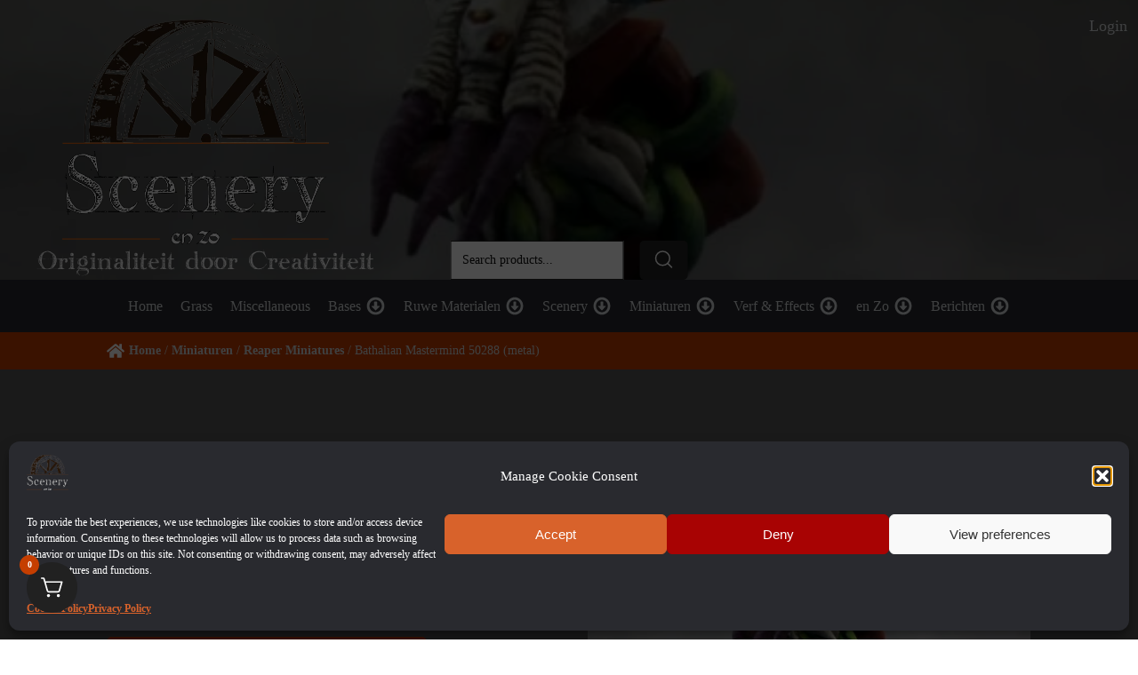

--- FILE ---
content_type: text/html; charset=UTF-8
request_url: https://sceneryenzo.nl/product/bathalian-mastermind-50288-metal/
body_size: 55322
content:
<!DOCTYPE html><html lang="nl-NL" ><head><script data-no-optimize="1">var litespeed_docref=sessionStorage.getItem("litespeed_docref");litespeed_docref&&(Object.defineProperty(document,"referrer",{get:function(){return litespeed_docref}}),sessionStorage.removeItem("litespeed_docref"));</script> <meta charset="UTF-8"><meta name="viewport" content="width=device-width, initial-scale=1.0"><link rel="preload" as="style" href="https://fonts.googleapis.com/css?family=Raleway:100,200,300,400,500,600,700,800,900|Burnstown:100,200,300,400,500,600,700,800,900|Special+Elite:100,200,300,400,500,600,700,800,900" ><style>img:is([sizes="auto" i], [sizes^="auto," i]) { contain-intrinsic-size: 3000px 1500px }</style><meta name="robots" content="max-snippet:-1,max-image-preview:standard,max-video-preview:-1" /><link rel="canonical" href="https://sceneryenzo.nl/product/bathalian-mastermind-50288-metal/" /><meta name="description" content="Reaper Miniaturen zijn geschikt als karakter model in Dungeons and Dragons en als gamemaster kun helemaal los door de grote diversiteit aan Reaper Mini’s" /><meta property="og:type" content="product" /><meta property="og:locale" content="nl_NL" /><meta property="og:site_name" content="Scenery en Zo" /><meta property="og:title" content="Bathalian Mastermind 50288 (metal) &#x2d; Scenery en Zo" /><meta property="og:description" content="Reaper Miniaturen zijn geschikt als karakter model in Dungeons and Dragons en als gamemaster kun helemaal los door de grote diversiteit aan Reaper Mini’s" /><meta property="og:url" content="https://sceneryenzo.nl/product/bathalian-mastermind-50288-metal/" /><meta property="og:image" content="https://sceneryenzo.nl/wp-content/uploads/2023/07/729366a0-50288_bathalian-mastermind-p_1_mj.webp" /><meta property="og:image:width" content="541" /><meta property="og:image:height" content="675" /><meta property="og:image:alt" content="Reaper Miniatures Bathalian Mastermind 50288 (metal)" /><meta property="og:image" content="https://sceneryenzo.nl/wp-content/uploads/2023/07/c2165bfc-50288_bathalian-mastermind-_1.webp" /><meta property="og:image:width" content="592" /><meta property="og:image:height" content="675" /><meta property="og:image:alt" content="Reaper Miniatures Bathalian Mastermind 50288 (metal)" /><meta property="og:image" content="https://sceneryenzo.nl/wp-content/uploads/2020/10/assembly-required-black.webp" /><meta property="og:image:width" content="80" /><meta property="og:image:height" content="80" /><meta property="article:published_time" content="2023-07-21T07:40:24+00:00" /><meta property="article:modified_time" content="2023-10-22T11:31:18+00:00" /> <script type="application/ld+json">{"@context":"https://schema.org","@graph":[{"@type":"WebSite","@id":"https://sceneryenzo.nl/#/schema/WebSite","url":"https://sceneryenzo.nl/","name":"Scenery en Zo","description":"De hobby website voor Role Playing Games!","inLanguage":"nl-NL","potentialAction":{"@type":"SearchAction","target":{"@type":"EntryPoint","urlTemplate":"https://sceneryenzo.nl/search/{search_term_string}/"},"query-input":"required name=search_term_string"},"publisher":{"@type":"Organization","@id":"https://sceneryenzo.nl/#/schema/Organization","name":"Scenery en Zo","url":"https://sceneryenzo.nl/","sameAs":["https://www.facebook.com/Scenery-en-Zo-477534526051141/","https://nl.pinterest.com/f29473811913fe0e5f3ce55a7cb713/"],"logo":{"@type":"ImageObject","url":"https://sceneryenzo.nl/wp-content/uploads/2021/07/Scenery_en_Zo_-_logo5-e1625253205134.webp","contentUrl":"https://sceneryenzo.nl/wp-content/uploads/2021/07/Scenery_en_Zo_-_logo5-e1625253205134.webp","width":600,"height":600,"contentSize":"277261"}}},{"@type":"WebPage","@id":"https://sceneryenzo.nl/product/bathalian-mastermind-50288-metal/","url":"https://sceneryenzo.nl/product/bathalian-mastermind-50288-metal/","name":"Bathalian Mastermind 50288 (metal) &#x2d; Scenery en Zo","description":"Reaper Miniaturen zijn geschikt als karakter model in Dungeons and Dragons en als gamemaster kun helemaal los door de grote diversiteit aan Reaper Mini’s","inLanguage":"nl-NL","isPartOf":{"@id":"https://sceneryenzo.nl/#/schema/WebSite"},"breadcrumb":{"@type":"BreadcrumbList","@id":"https://sceneryenzo.nl/#/schema/BreadcrumbList","itemListElement":[{"@type":"ListItem","position":1,"item":"https://sceneryenzo.nl/","name":"Scenery en Zo"},{"@type":"ListItem","position":2,"item":"https://sceneryenzo.nl/catalogus/","name":"Winkel"},{"@type":"ListItem","position":3,"name":"Bathalian Mastermind 50288 (metal)"}]},"potentialAction":{"@type":"ReadAction","target":"https://sceneryenzo.nl/product/bathalian-mastermind-50288-metal/"},"datePublished":"2023-07-21T07:40:24+00:00","dateModified":"2023-10-22T11:31:18+00:00"}]}</script> <title>Bathalian Mastermind 50288 (metal) &#x2d; Scenery en Zo</title><link rel="alternate" type="application/rss+xml" title="Scenery en Zo &raquo; feed" href="https://sceneryenzo.nl/feed/" /><link rel="alternate" type="application/rss+xml" title="Scenery en Zo &raquo; reacties feed" href="https://sceneryenzo.nl/comments/feed/" /><link rel="alternate" type="application/rss+xml" title="Scenery en Zo &raquo; Bathalian Mastermind 50288 (metal) reacties feed" href="https://sceneryenzo.nl/product/bathalian-mastermind-50288-metal/feed/" /><link rel='stylesheet' id='mollie-applepaydirect-css' href='https://sceneryenzo.nl/wp-content/plugins/mollie-payments-for-woocommerce/public/css/mollie-applepaydirect.min.css' media='screen' /><style id="litespeed-ccss">img:is([sizes="auto"i],[sizes^="auto,"i]){contain-intrinsic-size:3000px 1500px}:root{--wp-admin-theme-color:#007cba;--wp-admin-theme-color--rgb:0,124,186;--wp-admin-theme-color-darker-10:#006ba1;--wp-admin-theme-color-darker-10--rgb:0,107,161;--wp-admin-theme-color-darker-20:#005a87;--wp-admin-theme-color-darker-20--rgb:0,90,135;--wp-admin-border-width-focus:2px;--wp-block-synced-color:#7a00df;--wp-block-synced-color--rgb:122,0,223;--wp-bound-block-color:var(--wp-block-synced-color)}:root{--wp--preset--font-size--normal:16px;--wp--preset--font-size--huge:42px}.screen-reader-text{border:0;clip-path:inset(50%);height:1px;margin:-1px;overflow:hidden;padding:0;position:absolute;width:1px;word-wrap:normal!important}:root{--wp--preset--aspect-ratio--square:1;--wp--preset--aspect-ratio--4-3:4/3;--wp--preset--aspect-ratio--3-4:3/4;--wp--preset--aspect-ratio--3-2:3/2;--wp--preset--aspect-ratio--2-3:2/3;--wp--preset--aspect-ratio--16-9:16/9;--wp--preset--aspect-ratio--9-16:9/16;--wp--preset--color--black:#000000;--wp--preset--color--cyan-bluish-gray:#abb8c3;--wp--preset--color--white:#ffffff;--wp--preset--color--pale-pink:#f78da7;--wp--preset--color--vivid-red:#cf2e2e;--wp--preset--color--luminous-vivid-orange:#ff6900;--wp--preset--color--luminous-vivid-amber:#fcb900;--wp--preset--color--light-green-cyan:#7bdcb5;--wp--preset--color--vivid-green-cyan:#00d084;--wp--preset--color--pale-cyan-blue:#8ed1fc;--wp--preset--color--vivid-cyan-blue:#0693e3;--wp--preset--color--vivid-purple:#9b51e0;--wp--preset--color--base:#FFFFFF;--wp--preset--color--contrast:#111111;--wp--preset--color--accent-1:#FFEE58;--wp--preset--color--accent-2:#F6CFF4;--wp--preset--color--accent-3:#503AA8;--wp--preset--color--accent-4:#686868;--wp--preset--color--accent-5:#FBFAF3;--wp--preset--color--accent-6:color-mix(in srgb, currentColor 20%, transparent);--wp--preset--gradient--vivid-cyan-blue-to-vivid-purple:linear-gradient(135deg,rgba(6,147,227,1) 0%,rgb(155,81,224) 100%);--wp--preset--gradient--light-green-cyan-to-vivid-green-cyan:linear-gradient(135deg,rgb(122,220,180) 0%,rgb(0,208,130) 100%);--wp--preset--gradient--luminous-vivid-amber-to-luminous-vivid-orange:linear-gradient(135deg,rgba(252,185,0,1) 0%,rgba(255,105,0,1) 100%);--wp--preset--gradient--luminous-vivid-orange-to-vivid-red:linear-gradient(135deg,rgba(255,105,0,1) 0%,rgb(207,46,46) 100%);--wp--preset--gradient--very-light-gray-to-cyan-bluish-gray:linear-gradient(135deg,rgb(238,238,238) 0%,rgb(169,184,195) 100%);--wp--preset--gradient--cool-to-warm-spectrum:linear-gradient(135deg,rgb(74,234,220) 0%,rgb(151,120,209) 20%,rgb(207,42,186) 40%,rgb(238,44,130) 60%,rgb(251,105,98) 80%,rgb(254,248,76) 100%);--wp--preset--gradient--blush-light-purple:linear-gradient(135deg,rgb(255,206,236) 0%,rgb(152,150,240) 100%);--wp--preset--gradient--blush-bordeaux:linear-gradient(135deg,rgb(254,205,165) 0%,rgb(254,45,45) 50%,rgb(107,0,62) 100%);--wp--preset--gradient--luminous-dusk:linear-gradient(135deg,rgb(255,203,112) 0%,rgb(199,81,192) 50%,rgb(65,88,208) 100%);--wp--preset--gradient--pale-ocean:linear-gradient(135deg,rgb(255,245,203) 0%,rgb(182,227,212) 50%,rgb(51,167,181) 100%);--wp--preset--gradient--electric-grass:linear-gradient(135deg,rgb(202,248,128) 0%,rgb(113,206,126) 100%);--wp--preset--gradient--midnight:linear-gradient(135deg,rgb(2,3,129) 0%,rgb(40,116,252) 100%);--wp--preset--font-size--small:0.875rem;--wp--preset--font-size--medium:clamp(1rem, 1rem + ((1vw - 0.2rem) * 0.196), 1.125rem);--wp--preset--font-size--large:clamp(1.125rem, 1.125rem + ((1vw - 0.2rem) * 0.392), 1.375rem);--wp--preset--font-size--x-large:clamp(1.75rem, 1.75rem + ((1vw - 0.2rem) * 0.392), 2rem);--wp--preset--font-size--xx-large:clamp(2.15rem, 2.15rem + ((1vw - 0.2rem) * 1.333), 3rem);--wp--preset--font-family--manrope:Manrope, sans-serif;--wp--preset--font-family--fira-code:"Fira Code", monospace;--wp--preset--spacing--20:10px;--wp--preset--spacing--30:20px;--wp--preset--spacing--40:30px;--wp--preset--spacing--50:clamp(30px, 5vw, 50px);--wp--preset--spacing--60:clamp(30px, 7vw, 70px);--wp--preset--spacing--70:clamp(50px, 7vw, 90px);--wp--preset--spacing--80:clamp(70px, 10vw, 140px);--wp--preset--shadow--natural:6px 6px 9px rgba(0, 0, 0, 0.2);--wp--preset--shadow--deep:12px 12px 50px rgba(0, 0, 0, 0.4);--wp--preset--shadow--sharp:6px 6px 0px rgba(0, 0, 0, 0.2);--wp--preset--shadow--outlined:6px 6px 0px -3px rgba(255, 255, 255, 1), 6px 6px rgba(0, 0, 0, 1);--wp--preset--shadow--crisp:6px 6px 0px rgba(0, 0, 0, 1)}.merchant-product-labels-image-wrap{overflow:hidden}div.type-product{position:relative}div.type-product a img{width:100%}form.merchant-product-search{margin-block:15px}body form.woocommerce-product-search,.merchant-product-search{width:100%;display:-webkit-box;display:-ms-flexbox;display:flex}body form.woocommerce-product-search .search-field,.merchant-product-search .search-field{border:1px solid #212121;border-radius:0;-webkit-box-flex:1;-ms-flex-positive:1;flex-grow:1;padding-inline:.75em;margin-block:0}body form.woocommerce-product-search button[type=submit],body form.woocommerce-product-search button.search-submit,.merchant-product-search button[type=submit],.merchant-product-search button.search-submit{background:#212121!important;color:#fff;border:0;margin-left:10px;margin-block:0;padding:9px 15px;line-height:1}body form.woocommerce-product-search button[type=submit] svg,body form.woocommerce-product-search button.search-submit svg,.merchant-product-search button[type=submit] svg,.merchant-product-search button.search-submit svg{fill:#fff}.merchant-side-cart-floating-cart{position:fixed;bottom:var(--mrc-fmci-corner-offset,30px);font-size:var(--mrc-fmci-icon-size,25px);z-index:9999;opacity:0;visibility:hidden;-webkit-transform:translate3d(-20px,0,0);transform:translate3d(-20px,0,0)}.merchant-side-cart-floating-cart *{-webkit-box-sizing:border-box;box-sizing:border-box}.merchant-side-cart-floating-cart.merchant-show{opacity:1;visibility:visible;-webkit-transform:none;transform:none}.merchant-side-cart-body,.merchant-side-cart-widget{height:100%}.merchant-side-cart-floating-cart-position-left{left:var(--mrc-fmci-corner-offset,30px)}.merchant-side-cart-floating-cart-counter{display:-webkit-box;display:-ms-flexbox;display:flex;-webkit-box-align:center;-ms-flex-align:center;align-items:center;-webkit-box-pack:center;-ms-flex-pack:center;justify-content:center;position:absolute;top:-8px;left:-8px;border-radius:35px;font-size:10px;line-height:1em;width:22px;height:22px;color:var(--mrc-fmci-counter-color,#fff);background-color:var(--mrc-fmci-counter-background-color,#757575);-webkit-box-sizing:border-box;box-sizing:border-box}.merchant-side-cart-floating-cart-icon{display:-webkit-box;display:-ms-flexbox;display:flex;-webkit-box-align:center;-ms-flex-align:center;align-items:center;-webkit-box-pack:center;-ms-flex-pack:center;justify-content:center;border-radius:var(--mrc-fmci-border-radius,35px);color:var(--mrc-fmci-icon-color,#fff);background-color:var(--mrc-fmci-background-color,#212121)}.merchant-side-cart-floating-cart-icon svg{width:var(--mrc-fmci-icon-size,25px);height:var(--mrc-fmci-icon-size,25px);padding:16px;fill:currentColor;-webkit-box-sizing:content-box;box-sizing:content-box}.merchant-side-cart-overlay{position:fixed;top:0;left:0;right:0;bottom:0;width:100%;height:100%;opacity:0;visibility:hidden;background-color:#000;z-index:100000}.merchant-side-cart{position:fixed;top:0;right:0;bottom:0;width:var(--mrc-fmci-side-cart-width,380px);max-width:100%;-webkit-transform:translate3d(100%,0,0);transform:translate3d(100%,0,0);z-index:1000000;color:var(--mrc-fmci-side-cart-content-text-color,#212121);background-color:var(--mrc-fmci-side-cart-content-background-color,#ffffff)}.merchant-side-cart *{-webkit-box-sizing:border-box;box-sizing:border-box}.merchant-quantity-plus,.merchant-quantity-minus{display:none!important}form.cart .js-merchant-quantity-btn{display:none!important}.merchant-side-cart-widget .woocommerce-mini-cart__empty-message{margin:0;padding:25px 35px}.merchant-side-cart-widget-title{font-size:22px;line-height:33px;padding:13px 35px;margin:0;height:58px;color:var(--mrc-fmci-side-cart-title-color,#212121);background-color:var(--mrc-fmci-side-cart-title-background-color,#cccccc)}.merchant-side-cart-widget>.merchant_widget_shopping_cart_content{height:calc(100% - 58px);display:-webkit-box;display:-ms-flexbox;display:flex;-webkit-box-orient:vertical;-webkit-box-direction:normal;-ms-flex-direction:column;flex-direction:column}.merchant-side-cart-close-button{position:absolute;z-index:10;top:20px;right:30px;font-size:16px;display:-webkit-box;display:-ms-flexbox;display:flex}.merchant-side-cart-close-button svg{width:16px;height:16px;fill:var(--mrc-fmci-side-cart-title-icon-color,#212121)}.merchant-side-cart-close-button svg path{-webkit-transform:scale(.75);transform:scale(.75)}.merchant-side-cart-floating-cart{--mrc-fmci-icon-size:25px}.merchant-side-cart-floating-cart{--mrc-fmci-corner-offset:30px}.merchant-side-cart-floating-cart{--mrc-fmci-icon-position:left}.merchant-side-cart-floating-cart-icon{--mrc-fmci-border-radius:35px}.merchant-side-cart-floating-cart-icon{--mrc-fmci-icon-color:#ffffff}.merchant-side-cart-floating-cart-icon{--mrc-fmci-background-color:#212121}.merchant-side-cart-floating-cart-counter{--mrc-fmci-counter-color:#ffffff}.merchant-side-cart-floating-cart-counter{--mrc-fmci-counter-background-color:#c53e00}.merchant-side-cart{--mrc-fmci-side-cart-width:380px}.merchant-side-cart{--mrc-fmci-side-cart-title-color:white}.merchant-side-cart{--mrc-fmci-side-cart-title-icon-color:white}.merchant-side-cart{--mrc-fmci-side-cart-title-background-color:#c53e00}.merchant-side-cart{--mrc-fmci-side-cart-content-text-color:#ffffff}.merchant-side-cart{--mrc-fmci-side-cart-content-background-color:#575757}.merchant-side-cart{--mrc-fmci-side-cart-content-remove-color:#ffffff}.merchant-side-cart{--mrc-fmci-side-cart-content-remove-background-color:#212121}.merchant-side-cart{--mrc-fmci-side-cart-total-text-color:#ffffff}.merchant-side-cart{--mrc-fmci-side-cart-total-background-color:#292a2f}.merchant-side-cart{--mrc-fmci-side-cart-button-color:#ffffff}.merchant-side-cart{--mrc-fmci-side-cart-button-color-hover:#ffffff}.merchant-side-cart{--mrc-fmci-side-cart-button-border-color:#212121}.merchant-side-cart{--mrc-fmci-side-cart-button-border-color-hover:#313131}.merchant-side-cart{--mrc-fmci-side-cart-button-background-color:#c53e00}.merchant-side-cart{--mrc-fmci-side-cart-button-background-color-hover:#6f2300}button,input{overflow:visible}[type="checkbox"]{box-sizing:border-box;padding:0}html{line-height:1.15;-ms-text-size-adjust:100%;-webkit-text-size-adjust:100%}body,h1,h2{margin:0}details,header,main,nav,section{display:block}a{background-color:#fff0;-webkit-text-decoration-skip:objects}img{border-style:none}svg:not(:root){overflow:hidden}button,input{font-size:100%;line-height:1.15;margin:0}button{text-transform:none}[type="submit"],button,html [type="button"]{-webkit-appearance:button}[type="button"]::-moz-focus-inner,[type="submit"]::-moz-focus-inner,button::-moz-focus-inner{border-style:none;padding:0}[type="button"]:-moz-focusring,[type="submit"]:-moz-focusring,button:-moz-focusring{outline:ButtonText dotted 1px}[type="number"]::-webkit-inner-spin-button,[type="number"]::-webkit-outer-spin-button{height:auto}[type="search"]{-webkit-appearance:textfield;outline-offset:-2px}[type="search"]::-webkit-search-cancel-button,[type="search"]::-webkit-search-decoration{-webkit-appearance:none}::-webkit-file-upload-button{-webkit-appearance:button;font:inherit}summary{display:list-item}html{box-sizing:border-box}body{font-size:16px;color:rgb(64 64 64)}*,::after,::before{box-sizing:inherit}.ct-section-inner-wrap{margin-left:auto;margin-right:auto;height:100%;min-height:inherit}.oxy-header-wrapper{position:relative}.oxy-header-row{width:100%;display:block}.oxy-header-container{height:100%;margin-left:auto;margin-right:auto;display:flex;flex-wrap:nowrap;justify-content:flex-start;align-items:stretch}.oxy-header-center,.oxy-header-left,.oxy-header-right{display:flex;align-items:center}.oxy-header-left{justify-content:flex-start}.oxy-header-center{flex-grow:1;justify-content:center}.oxy-header-right{justify-content:flex-end}:is(li,div._important){display:list-item}button.pswp__button{box-shadow:none!important;background-image:url(/wp-content/plugins/woocommerce/assets/css/photoswipe/default-skin/default-skin.png)!important}button.pswp__button,button.pswp__button--arrow--left::before,button.pswp__button--arrow--right::before{background-color:transparent!important}button.pswp__button--arrow--left,button.pswp__button--arrow--right{background-image:none!important}.pswp{display:none;position:absolute;width:100%;height:100%;left:0;top:0;overflow:hidden;-ms-touch-action:none;touch-action:none;z-index:1500;-webkit-text-size-adjust:100%;-webkit-backface-visibility:hidden;outline:0}.pswp *{-webkit-box-sizing:border-box;box-sizing:border-box}.pswp__bg{position:absolute;left:0;top:0;width:100%;height:100%;background:#000;opacity:0;-webkit-transform:translateZ(0);transform:translateZ(0);-webkit-backface-visibility:hidden;will-change:opacity}.pswp__scroll-wrap{position:absolute;left:0;top:0;width:100%;height:100%;overflow:hidden}.pswp__container{-ms-touch-action:none;touch-action:none;position:absolute;left:0;right:0;top:0;bottom:0}.pswp__container{-webkit-touch-callout:none}.pswp__bg{will-change:opacity}.pswp__container{-webkit-backface-visibility:hidden}.pswp__item{position:absolute;left:0;right:0;top:0;bottom:0;overflow:hidden}.pswp__button{width:44px;height:44px;position:relative;background:0 0;overflow:visible;-webkit-appearance:none;display:block;border:0;padding:0;margin:0;float:left;opacity:.75;-webkit-box-shadow:none;box-shadow:none}.pswp__button::-moz-focus-inner{padding:0;border:0}.pswp__button,.pswp__button--arrow--left:before,.pswp__button--arrow--right:before{background:url(/wp-content/plugins/woocommerce/assets/css/photoswipe/default-skin/default-skin.png)0 0 no-repeat;background-size:264px 88px;width:44px;height:44px}.pswp__button--close{background-position:0-44px}.pswp__button--share{background-position:-44px -44px}.pswp__button--fs{display:none}.pswp__button--zoom{display:none;background-position:-88px 0}.pswp__button--arrow--left,.pswp__button--arrow--right{background:0 0;top:50%;margin-top:-50px;width:70px;height:100px;position:absolute}.pswp__button--arrow--left{left:0}.pswp__button--arrow--right{right:0}.pswp__button--arrow--left:before,.pswp__button--arrow--right:before{content:"";top:35px;background-color:rgb(0 0 0/.3);height:30px;width:32px;position:absolute}.pswp__button--arrow--left:before{left:6px;background-position:-138px -44px}.pswp__button--arrow--right:before{right:6px;background-position:-94px -44px}.pswp__share-modal{display:block;background:rgb(0 0 0/.5);width:100%;height:100%;top:0;left:0;padding:10px;position:absolute;z-index:1600;opacity:0;-webkit-backface-visibility:hidden;will-change:opacity}.pswp__share-modal--hidden{display:none}.pswp__share-tooltip{z-index:1620;position:absolute;background:#fff;top:56px;border-radius:2px;display:block;width:auto;right:44px;-webkit-box-shadow:0 2px 5px rgb(0 0 0/.25);box-shadow:0 2px 5px rgb(0 0 0/.25);-webkit-transform:translateY(6px);-ms-transform:translateY(6px);transform:translateY(6px);-webkit-backface-visibility:hidden;will-change:transform}.pswp__counter{position:relative;left:0;top:0;height:44px;font-size:13px;line-height:44px;color:#fff;opacity:.75;padding:0 10px;margin-inline-end:auto}.pswp__caption{position:absolute;left:0;bottom:0;width:100%;min-height:44px}.pswp__caption__center{text-align:left;max-width:420px;margin:0 auto;font-size:13px;padding:10px;line-height:20px;color:#ccc}.pswp__preloader{width:44px;height:44px;position:absolute;top:0;left:50%;margin-left:-22px;opacity:0;will-change:opacity;direction:ltr}.pswp__preloader__icn{width:20px;height:20px;margin:12px}@media screen and (max-width:1024px){.pswp__preloader{position:relative;left:auto;top:auto;margin:0;float:right}}.pswp__ui{-webkit-font-smoothing:auto;visibility:visible;opacity:1;z-index:1550}.pswp__top-bar{position:absolute;left:0;top:0;height:44px;width:100%;display:flex;justify-content:flex-end}.pswp__caption,.pswp__top-bar{-webkit-backface-visibility:hidden;will-change:opacity}.pswp__caption,.pswp__top-bar{background-color:rgb(0 0 0/.5)}.pswp__ui--hidden .pswp__button--arrow--left,.pswp__ui--hidden .pswp__button--arrow--right,.pswp__ui--hidden .pswp__caption,.pswp__ui--hidden .pswp__top-bar{opacity:.001}:root{--woocommerce:#720eec;--wc-green:#7ad03a;--wc-red:#a00;--wc-orange:#ffba00;--wc-blue:#2ea2cc;--wc-primary:#720eec;--wc-primary-text:#fcfbfe;--wc-secondary:#e9e6ed;--wc-secondary-text:#515151;--wc-highlight:#958e09;--wc-highligh-text:white;--wc-content-bg:#fff;--wc-subtext:#767676;--wc-form-border-color:rgba(32, 7, 7, 0.8);--wc-form-border-radius:4px;--wc-form-border-width:1px}.woocommerce img,.woocommerce-page img{height:auto;max-width:100%}.woocommerce div.product div.images,.woocommerce-page div.product div.images{float:left;width:48%}@media only screen and (max-width:768px){:root{--woocommerce:#720eec;--wc-green:#7ad03a;--wc-red:#a00;--wc-orange:#ffba00;--wc-blue:#2ea2cc;--wc-primary:#720eec;--wc-primary-text:#fcfbfe;--wc-secondary:#e9e6ed;--wc-secondary-text:#515151;--wc-highlight:#958e09;--wc-highligh-text:white;--wc-content-bg:#fff;--wc-subtext:#767676;--wc-form-border-color:rgba(32, 7, 7, 0.8);--wc-form-border-radius:4px;--wc-form-border-width:1px}.woocommerce div.product div.images,.woocommerce-page div.product div.images{float:none;width:100%}}:root{--woocommerce:#720eec;--wc-green:#7ad03a;--wc-red:#a00;--wc-orange:#ffba00;--wc-blue:#2ea2cc;--wc-primary:#720eec;--wc-primary-text:#fcfbfe;--wc-secondary:#e9e6ed;--wc-secondary-text:#515151;--wc-highlight:#958e09;--wc-highligh-text:white;--wc-content-bg:#fff;--wc-subtext:#767676;--wc-form-border-color:rgba(32, 7, 7, 0.8);--wc-form-border-radius:4px;--wc-form-border-width:1px}.screen-reader-text{clip:rect(1px,1px,1px,1px);height:1px;overflow:hidden;position:absolute!important;width:1px;word-wrap:normal!important}.woocommerce .woocommerce-breadcrumb{margin:0 0 1em;padding:0}.woocommerce .woocommerce-breadcrumb::after,.woocommerce .woocommerce-breadcrumb::before{content:" ";display:table}.woocommerce .woocommerce-breadcrumb::after{clear:both}.woocommerce .quantity .qty{width:3.631em;text-align:center}.woocommerce div.product{margin-bottom:0;position:relative}.woocommerce div.product .product_title{clear:none;margin-top:0;padding:0}.woocommerce div.product p.stock{font-size:.92em}.woocommerce div.product div.images{margin-bottom:2em}.woocommerce div.product div.images img{display:block;width:100%;height:auto;box-shadow:none}.woocommerce div.product div.images.woocommerce-product-gallery{position:relative}.woocommerce div.product div.images .woocommerce-product-gallery__wrapper{margin:0;padding:0}.woocommerce div.product div.images .woocommerce-product-gallery__image a{display:block;outline-offset:-2px}.woocommerce div.product form.cart{margin-bottom:2em}.woocommerce div.product form.cart::after,.woocommerce div.product form.cart::before{content:" ";display:table}.woocommerce div.product form.cart::after{clear:both}.woocommerce div.product form.cart div.quantity{float:left;margin:0 4px 0 0}.woocommerce div.product form.cart .button{vertical-align:middle;float:left}.woocommerce .cart .button{float:none}:root{--woocommerce:#720eec;--wc-green:#7ad03a;--wc-red:#a00;--wc-orange:#ffba00;--wc-blue:#2ea2cc;--wc-primary:#720eec;--wc-primary-text:#fcfbfe;--wc-secondary:#e9e6ed;--wc-secondary-text:#515151;--wc-highlight:#958e09;--wc-highligh-text:white;--wc-content-bg:#fff;--wc-subtext:#767676;--wc-form-border-color:rgba(32, 7, 7, 0.8);--wc-form-border-radius:4px;--wc-form-border-width:1px}.woocommerce div.product::after{content:"";display:block;clear:both}.woocommerce div.product form.cart div.quantity{float:none;vertical-align:middle}.woocommerce div.product form.cart div.quantity .qty{margin-right:.5em}.woocommerce div.product form.cart button.single_add_to_cart_button,.woocommerce div.product form.cart button[name=add-to-cart]{display:inline-block;float:none;margin-top:0;margin-bottom:0;vertical-align:middle;word-break:normal}.woocommerce .price bdi{text-decoration:none}.woocommerce-page .input-text{font-size:var(--wp--preset--font-size--small)}.woocommerce-page label{margin-bottom:.7em}.cmplz-hidden{display:none!important}#section-2-15863{background-size:cover;color:#fff;min-height:500px;background-repeat:no-repeat;background-attachment:fixed;background-color:#575757}#section-125-15863>.ct-section-inner-wrap{padding-top:0;padding-bottom:0}#section-125-15863{background-color:#c53e00}#section-181-15863>.ct-section-inner-wrap{max-width:100%;padding-top:0;padding-right:0;padding-bottom:0;padding-left:0}#section-181-15863{background-color:#6f2300}@media (max-width:767px){#section-125-15863>.ct-section-inner-wrap{padding-top:4px}}#div_block-96-15863{width:100%;height:315px;position:relative;background-repeat:no-repeat;z-index:10;background-position:0% 25%}#div_block-184-15863{width:100%;background-color:#c53e00;flex-direction:column;display:flex}#div_block-185-15863{text-align:left;flex-direction:row;display:flex;padding-top:10px;padding-bottom:10px;width:100%;max-width:1120px;margin-left:auto;margin-right:auto}#div_block-46-15863{width:50%}#div_block-26-15863{width:50%}#div_block-124-15863{width:100%;position:fixed;bottom:0;left:0;z-index:-1;height:409px}#div_block-127-15863{width:33.33%}#div_block-129-15863{flex-direction:row;display:flex;justify-content:flex-start;padding-bottom:0;margin-bottom:0}#div_block-132-15863{flex-direction:row;display:flex;justify-content:flex-start}#div_block-135-15863{flex-direction:row;display:flex;justify-content:flex-start}#div_block-138-15863{flex-direction:row;display:flex;justify-content:flex-start}#div_block-141-15863{flex-direction:row;display:flex;justify-content:flex-start}#div_block-144-15863{width:33.33%}#div_block-146-15863{flex-direction:row;display:flex;justify-content:flex-start}#div_block-148-15863{flex-direction:row;display:flex;justify-content:flex-start}#div_block-150-15863{flex-direction:row;display:flex;justify-content:flex-start}#div_block-152-15863{flex-direction:row;display:flex;justify-content:flex-start}#div_block-154-15863{flex-direction:row;display:flex;justify-content:flex-start}#div_block-156-15863{flex-direction:row;display:flex;justify-content:flex-start}#div_block-158-15863{flex-direction:row;display:flex;justify-content:flex-start}#div_block-160-15863{flex-direction:row;display:flex;justify-content:flex-start}#div_block-162-15863{width:33.34%}#div_block-166-15863{text-align:left;flex-direction:row;display:flex}@media (max-width:767px){#div_block-124-15863{height:992px;position:relative;z-index:1}}@media (max-width:479px){#div_block-124-15863{z-index:1}}@media (max-width:991px){#new_columns-24-15863>.ct-div-block{width:100%!important}}@media (max-width:767px){#new_columns-126-15863>.ct-div-block{width:100%!important}#new_columns-126-15863{flex-direction:column}}#new_columns-126-15863{border-bottom-style:none;border-bottom-width:1px;border-bottom-color:color(18);border-top-style:none;border-right-style:none;border-left-style:none}@media (max-width:767px){#new_columns-126-15863{border-bottom-style:none}}#headline-218-15863{font-size:24px;position:absolute;bottom:0;left:3.25%}#headline-128-15863{font-size:21px;color:#fff;margin-bottom:20px}#headline-145-15863{font-size:20px;color:#fff;margin-bottom:20px}#headline-163-15863{font-size:20px;color:#fff;margin-bottom:20px}#headline-165-15863{font-size:20px;color:#fff;margin-top:50px}#text_block-130-15863{font-size:22px;margin-top:4px;margin-right:10px}#text_block-164-15863{color:#fff;font-weight:500}#text_block-182-15863{color:#fff;font-weight:500;padding-top:10px;padding-bottom:10px;width:100%;text-align:center}#header-image{width:300px;position:absolute;z-index:999;left:5.5%;bottom:40px}@media (max-width:767px){#header-image{width:120px}}#shortcode-220-15863{transform:translate(50%);position:absolute;bottom:0;right:50%}#_header-92-15863{width:100%;z-index:10}#_header_row-93-15863.oxy-header-row .oxy-header-container{max-width:100%}#_header_row-93-15863{z-index:10}@media (max-width:767px){#_header_row-105-15863 .oxy-header-container{flex-direction:column}#_header_row-105-15863 .oxy-header-container>div{justify-content:center}}#_header_row-105-15863{padding-top:12px;padding-bottom:12px;background-color:#292a2f}@media (max-width:767px){#_header_row-105-15863{padding-top:20px;padding-bottom:20px}}.oxy-product-builder{width:100%}.oxy-product-builder .oxy-product-wrapper-inner{display:flex;flex-direction:column}.woocommerce .product_meta span{font-size:12px}.woocommerce .product_meta{display:flex;flex-direction:column}.woocommerce .tagged_as{display:block}#-product-title-50-15863{color:#fff}.oxy-product-images{position:relative;width:100%}.woocommerce div.product .oxy-product-images div.images.woocommerce-product-gallery{width:100%}.woocommerce div.product .oxy-product-images div.images{margin-bottom:0}.oxy-product-price p.price{margin:0;font-size:16px}#-product-price-52-15863 .price,#-product-price-52-15863 .woocommerce-Price-amount{color:#d5d9db;font-size:30px}#-product-price-52-15863 .price{display:flex;align-items:center}.woocommerce div.product .oxy-product-cart-button form.cart{width:100%;margin-bottom:0}.woocommerce .oxy-product-cart-button p.stock,.woocommerce div.product p.stock{font-size:16px;color:#ba2727}.woocommerce div.product form.cart div.quantity{margin:0}#-product-cart-button-54-15863 .quantity .qty{color:#000}#-product-cart-button-54-15863 p.stock.in-stock{color:#22bc10;font-weight:500;font-size:20px}#-product-meta-55-15863 .product_meta span{font-size:18px}#-product-meta-55-15863 .product_meta>span>span,#-product-meta-55-15863 .product_meta>span>a{font-size:19px;font-weight:500}.woocommerce .woocommerce-breadcrumb{margin-bottom:0}#-breadcrumb-187-15863 nav.woocommerce-breadcrumb{font-size:14px;font-weight:500;color:#d5d9db}#-breadcrumb-187-15863 .woocommerce-breadcrumb a{color:#d5d9db}#-breadcrumb-187-15863{margin-left:0;margin-right:0}.oxy-pro-menu-list{display:flex;padding:0;margin:0;align-items:center}.oxy-pro-menu .oxy-pro-menu-list .menu-item{list-style-type:none;display:flex;flex-direction:column;width:100%}.oxy-pro-menu-list>.menu-item{white-space:nowrap}.oxy-pro-menu .oxy-pro-menu-list .menu-item a{text-decoration:none;border-style:solid;border-width:0;border-color:#fff0}.oxy-pro-menu .menu-item,.oxy-pro-menu .sub-menu{position:relative}.oxy-pro-menu .menu-item .sub-menu{padding:0;flex-direction:column;white-space:nowrap;display:flex;visibility:hidden;position:absolute;z-index:9999999;top:100%}.oxy-pro-menu .sub-menu .sub-menu{left:100%;top:0}.oxy-pro-menu .sub-menu li.menu-item{flex-direction:column}.oxy-pro-menu-mobile-open-icon,.oxy-pro-menu-mobile-close-icon{display:none;align-items:center}.oxy-pro-menu-mobile-open-icon>svg,.oxy-pro-menu-mobile-close-icon>svg{fill:currentColor}.oxy-pro-menu-mobile-close-icon{position:absolute}.oxy-pro-menu-container>div:first-child{margin:auto}.oxy-pro-menu .menu-item.menu-item-has-children,.oxy-pro-menu .sub-menu .menu-item.menu-item-has-children{flex-direction:row;align-items:center}.oxy-pro-menu .menu-item>a{display:inline-flex;align-items:center;justify-content:center}.oxy-pro-menu-container .menu-item a{width:100%;text-align:center}.oxy-pro-menu-container:not(.oxy-pro-menu-open-container):not(.oxy-pro-menu-off-canvas-container) ul:not(.sub-menu)>li>.sub-menu{top:100%;left:0}.oxy-pro-menu-container:not(.oxy-pro-menu-open-container):not(.oxy-pro-menu-off-canvas-container) .sub-menu .sub-menu{top:0;left:100%}.oxy-pro-menu-list .menu-item a{border-color:#fff0}#-pro-menu-103-15863 .oxy-pro-menu-list .menu-item,#-pro-menu-103-15863 .oxy-pro-menu-list .menu-item a{color:#d5d9db;font-weight:500;font-size:18px}#-pro-menu-103-15863 .oxy-pro-menu-list .menu-item a{padding-top:15px;padding-bottom:15px;padding-right:12px;padding-left:12px}#-pro-menu-103-15863 .oxy-pro-menu-list .menu-item a{border-top-width:0}#-pro-menu-103-15863 .oxy-pro-menu-list .menu-item a{border-top-width:0;border-bottom-width:0}@media (max-width:991px){#-pro-menu-103-15863 .oxy-pro-menu-mobile-open-icon{display:inline-flex}#-pro-menu-103-15863 .oxy-pro-menu-container{visibility:hidden;position:fixed}}#-pro-menu-103-15863{position:absolute;top:0;right:0;z-index:11;menu-off-canvas-animation:slide-left}#-pro-menu-108-15863 .oxy-pro-menu-list .menu-item,#-pro-menu-108-15863 .oxy-pro-menu-list .menu-item a{color:#d5d9db;font-weight:500}#-pro-menu-108-15863 .oxy-pro-menu-list .menu-item a{padding-left:10px;padding-right:10px;padding-top:5px;padding-bottom:5px}#-pro-menu-108-15863 .oxy-pro-menu-list>.menu-item{margin-top:0;margin-right:0;margin-bottom:0;margin-left:0}#-pro-menu-108-15863 .oxy-pro-menu-list .menu-item a{border-top-width:0;border-bottom-width:0}#-pro-menu-108-15863 .oxy-pro-menu-list .menu-item a{border-top-width:0;border-bottom-width:0}#-pro-menu-108-15863 .oxy-pro-menu-container:not(.oxy-pro-menu-open-container):not(.oxy-pro-menu-off-canvas-container) .sub-menu .menu-item a{background-color:#292a2f;color:#d5d9db}#-pro-menu-108-15863 .oxy-pro-menu-container:not(.oxy-pro-menu-open-container):not(.oxy-pro-menu-off-canvas-container) .oxy-pro-menu-list{flex-direction:row}#-pro-menu-108-15863 .oxy-pro-menu-container .menu-item>a{text-align:center;justify-content:center}@media (max-width:991px){#-pro-menu-108-15863 .oxy-pro-menu-mobile-open-icon{display:inline-flex}#-pro-menu-108-15863 .oxy-pro-menu-container{visibility:hidden;position:fixed}}#-pro-menu-108-15863{menu-dropdown-animation:zoom-in-up;border-top-width:2px;border-top-color:#fff0;border-top-style:none;border-right-style:none;border-bottom-style:none;border-left-style:none}@media (max-width:991px){#-pro-menu-103-15863 .oxy-pro-menu-mobile-open-icon svg{color:#d5d9db}#-pro-menu-103-15863 .oxy-pro-menu-mobile-close-icon svg{color:#d5d9db}#-pro-menu-103-15863{position:absolute;top:0;right:0;z-index:999}}@media (max-width:991px){#-pro-menu-108-15863 .oxy-pro-menu-mobile-open-icon svg{margin-right:0;color:#d5d9db}#-pro-menu-108-15863 .oxy-pro-menu-mobile-open-icon{padding-top:10px;padding-right:10px;padding-bottom:10px;padding-left:10px}#-pro-menu-108-15863 .oxy-pro-menu-mobile-close-icon svg{color:#d5d9db}}.ct-section{width:100%;background-size:cover;background-repeat:repeat}.ct-section>.ct-section-inner-wrap{display:flex;flex-direction:column;align-items:flex-start}.ct-div-block{display:flex;flex-wrap:nowrap;flex-direction:column;align-items:flex-start}.ct-new-columns{display:flex;width:100%;flex-direction:row;align-items:stretch;justify-content:center;flex-wrap:wrap}.ct-link-text{display:inline-block}.ct-link{display:flex;flex-wrap:wrap;text-align:center;text-decoration:none;flex-direction:column;align-items:center;justify-content:center}.ct-image{max-width:100%}@media screen and (-ms-high-contrast:active),(-ms-high-contrast:none){.ct-div-block,.ct-text-block,.ct-headline,.ct-link-text{max-width:100%}img{flex-shrink:0}body *{min-height:1px}}.woocommerce{-webkit-font-smoothing:antialiased}.woocommerce-product-gallery__wrapper{min-width:64px;min-height:64px;border:1px solid #fff0;overflow:hidden}.woocommerce button.button.alt,.woocommerce button.button{background:#c53e00;border:1px solid #c53e00;font-size:12px;border-radius:0;letter-spacing:1px;text-transform:uppercase;color:#fff;line-height:1.2;text-align:center;padding:16px 24px;outline:none;font-family:inherit;border-radius:5px;display:flex;flex-direction:row;justify-content:center}.woocommerce .cart .button{line-height:1.2;text-align:center;text-transform:uppercase;letter-spacing:1px;font-weight:700;font-size:12px;background:#292a2f;border:1px solid #c53e00;color:#c53e00;padding:16px 24px;outline:none;font-family:inherit;border-radius:5px}.posted_in a,.tagged_as a,.woocommerce .woocommerce-breadcrumb a{color:#6799b2;font-weight:400;font-family:inherit;text-decoration:none}.woocommerce form label{font-size:12px;color:#d5d9db;margin-top:8px;font-weight:400;font-style:normal}.woocommerce h1.product_title{color:#fff;font-weight:700;line-height:1.2;margin-bottom:8px}.woocommerce-Price-amount,.woocommerce .price{color:#fff;font-weight:700;font-size:16px;background:#fff0;text-decoration:none}.woocommerce div.product p.price{color:#fff;font-weight:700;font-size:inherit}.woocommerce div.product p.price{font-size:16px}.woocommerce-breadcrumb{color:#d5d9db;font-weight:400;line-height:1.6;font-size:16px;font-style:normal}.woocommerce .oxy-product-cart-button,.woocommerce .oxy-woo-element div.product form.cart{width:100%;max-width:360px}.woocommerce .oxy-woo-element div.product .single_add_to_cart_button,.woocommerce .single_add_to_cart_button{align-self:stretch;flex-grow:1;border-radius:0}.woocommerce .oxy-woo-element div.product form.cart,.woocommerce .oxy-product-cart-button form.cart,.woocommerce div.product form.cart{display:flex;flex-wrap:wrap}.woocommerce button[type=submit],.woocommerce .oxy-woo-element div.product form.cart button.button.alt,.woocommerce .oxy-product-cart-button button.button.alt,.woocommerce div.product form.cart .button{background-color:#c53e00;color:#fff;border-radius:0;letter-spacing:1px;text-transform:uppercase;padding:16px 24px;font-size:12px;text-align:center;border:1px solid #c53e00;border-radius:5px;line-height:1.2;font-weight:700;font-family:inherit;outline:none}.woocommerce .quantity .qty{-webkit-appearance:none;-moz-appearance:none;appearance:none;min-width:56px;padding:8px 9px;margin-right:12px;background:url(https://sceneryenzo.nl/wp-content/plugins/oxygen-woocommerce/elements/assets/chevron-down.svg),url(https://sceneryenzo.nl/wp-content/plugins/oxygen-woocommerce/elements/assets/chevron-up.svg),#ffffff;background-size:6px,6px;background-repeat:no-repeat,no-repeat;background-position:right .8em bottom calc(50% - 5px),right .8em top calc(50% - 5px);height:100%}.woocommerce input[type="number"]::-webkit-inner-spin-button,.woocommerce input[type="number"]::-webkit-outer-spin-button{margin-right:-9px;opacity:.01;width:24px;height:48px}.woocommerce input[type="search"],.woocommerce input[type="number"]{height:auto;font-size:14px;border:1px solid #585d70;background:#fff;color:#fff;outline:none;font-family:inherit;padding:8px 12px;border-radius:4px;resize:none}.woocommerce form.woocommerce-product-search{width:100%;display:flex;flex-direction:row;flex-wrap:nowrap}.woocommerce input.search-field{flex-grow:1;margin-right:8px;min-width:120px}.woocommerce h1.product_title.oxy-product-title{margin:0}.oxy-pro-menu .oxy-pro-menu-container:not(.oxy-pro-menu-open-container):not(.oxy-pro-menu-off-canvas-container) .sub-menu{box-shadow:px px px px}.oxy-pro-menu .oxy-pro-menu-mobile-open-icon svg{width:30px;height:30px}.oxy-pro-menu .oxy-pro-menu-mobile-open-icon{padding-top:15px;padding-right:15px;padding-bottom:15px;padding-left:15px}.oxy-pro-menu .oxy-pro-menu-mobile-close-icon{top:20px;left:20px}.oxy-pro-menu .oxy-pro-menu-mobile-close-icon svg{width:24px;height:24px}.oxy-pro-menu .oxy-pro-menu-container:not(.oxy-pro-menu-open-container):not(.oxy-pro-menu-off-canvas-container) .oxy-pro-menu-list{flex-direction:row}.oxy-pro-menu .oxy-pro-menu-container .menu-item a{text-align:left;justify-content:flex-start}.ct-section-inner-wrap,.oxy-header-container{max-width:1920px}body{font-family:"Raleway"}body{line-height:1.6;font-size:16px;font-weight:400;color:#404040}h1,h2{font-family:"Burnstown";font-size:36px;font-weight:700;color:#fff}a{color:#6799b2;text-decoration:none}.ct-link-text{color:#6799b2;text-decoration:}.ct-section-inner-wrap{padding-top:75px;padding-right:20px;padding-bottom:75px;padding-left:20px}.ct-new-columns>.ct-div-block{padding-top:20px;padding-right:20px;padding-bottom:20px;padding-left:20px}.oxy-header-container{padding-right:20px;padding-left:20px}.home-header{padding-top:0;padding-right:0;padding-left:0;padding-bottom:0;margin-left:0;margin-right:0;margin-bottom:0;margin-top:0}.fas{color:#fff;font-size:15px;text-decoration:none;border-top-width:1px;border-right-width:1px;border-bottom-width:1px;border-left-width:1px}.fa-globe-europe{font-size:22px;margin-right:10px;margin-top:4px}.contact-link{border-bottom-width:1px;padding-bottom:4px;margin-bottom:5px;text-decoration:underline;border-top-style:none;border-right-style:none;border-bottom-style:none;border-left-style:none;color:#fff;font-weight:500}.info-icon{margin-top:4px;margin-right:10px;font-size:22px;color:#fff}.betaal-link{margin-right:5px}.fa-home{color:#fff;font-size:18px;margin-top:2px;margin-right:5px;margin-left:40px}@media (max-width:479px){.headline{position:absolute;top:120px}}.merchant-side-cart.slide-right{z-index:1000000000000000}.woocommerce{-webkit-font-smoothing:antialiased}.woocommerce-product-gallery__wrapper{min-width:64px;min-height:64px;border:1px solid #fff0;overflow:hidden}.woocommerce button.button.alt,.woocommerce button.button{background:#c53e00;border:1px solid #c53e00;font-size:12px;border-radius:0;letter-spacing:1px;text-transform:uppercase;color:#fff;line-height:1.2;text-align:center;padding:16px 24px;outline:none;font-family:inherit;border-radius:5px;display:flex;flex-direction:row;justify-content:center}.woocommerce .cart .button{line-height:1.2;text-align:center;text-transform:uppercase;letter-spacing:1px;font-weight:700;font-size:12px;background:#292a2f;border:1px solid #c53e00;color:#c53e00;padding:16px 24px;outline:none;font-family:inherit;border-radius:5px}.posted_in a,.tagged_as a,.woocommerce .woocommerce-breadcrumb a{color:#6799b2;font-weight:400;font-family:inherit;text-decoration:none}.woocommerce form label{font-size:12px;color:#d5d9db;margin-top:8px;font-weight:400;font-style:normal}.woocommerce h1.product_title{color:#fff;font-weight:700;line-height:1.2;margin-bottom:8px}.woocommerce-Price-amount,.woocommerce .price{color:#fff;font-weight:700;font-size:16px;background:#fff0;text-decoration:none}.woocommerce div.product p.price{color:#fff;font-weight:700;font-size:inherit}.woocommerce div.product p.price{font-size:16px}.woocommerce-breadcrumb{color:#d5d9db;font-weight:400;line-height:1.6;font-size:16px;font-style:normal}.woocommerce .oxy-product-cart-button,.woocommerce .oxy-woo-element div.product form.cart{width:100%;max-width:360px}.woocommerce .oxy-woo-element div.product .single_add_to_cart_button,.woocommerce .single_add_to_cart_button{align-self:stretch;flex-grow:1;border-radius:0}.woocommerce .oxy-woo-element div.product form.cart,.woocommerce .oxy-product-cart-button form.cart,.woocommerce div.product form.cart{display:flex;flex-wrap:wrap}.woocommerce button[type=submit],.woocommerce .oxy-woo-element div.product form.cart button.button.alt,.woocommerce .oxy-product-cart-button button.button.alt,.woocommerce div.product form.cart .button{background-color:#c53e00;color:#fff;border-radius:0;letter-spacing:1px;text-transform:uppercase;padding:16px 24px;font-size:12px;text-align:center;border:1px solid #c53e00;border-radius:5px;line-height:1.2;font-weight:700;font-family:inherit;outline:none}.woocommerce .quantity .qty{-webkit-appearance:none;-moz-appearance:none;appearance:none;min-width:56px;padding:8px 9px;margin-right:12px;background:url(/wp-content/plugins/oxygen-woocommerce/elements/assets/chevron-down.svg),url(/wp-content/plugins/oxygen-woocommerce/elements/assets/chevron-up.svg),#ffffff;background-size:6px,6px;background-repeat:no-repeat,no-repeat;background-position:right .8em bottom calc(50% - 5px),right .8em top calc(50% - 5px);height:100%}.woocommerce input[type="number"]::-webkit-inner-spin-button,.woocommerce input[type="number"]::-webkit-outer-spin-button{margin-right:-9px;opacity:.01;width:24px;height:48px}.woocommerce input[type="search"],.woocommerce input[type="number"]{height:auto;font-size:14px;border:1px solid #585d70;background:#fff;color:#fff;outline:none;font-family:inherit;padding:8px 12px;border-radius:4px;resize:none}.woocommerce form.woocommerce-product-search{width:100%;display:flex;flex-direction:row;flex-wrap:nowrap}.woocommerce input.search-field{flex-grow:1;margin-right:8px;min-width:120px}.woocommerce h1.product_title.oxy-product-title{margin:0}.woocommerce-Price-amount,.woocommerce .price{color:white!important}.posted_in a,.tagged_as a,.woocommerce .woocommerce-breadcrumb a{font-weight:bold!important}.posted_in a,.tagged_as a,.woocommerce .woocommerce-breadcrumb a,a{color:#87cef1;font-weight:700}.woocommerce-Price-amount,.woocommerce .price{color:white!important}.posted_in a,.tagged_as a,.woocommerce .woocommerce-breadcrumb a{font-weight:bold!important}.posted_in a,.tagged_as a,.woocommerce .woocommerce-breadcrumb a,a{color:#87cef1;font-weight:700}.ct-section{width:100%;background-size:cover;background-repeat:repeat}.ct-section>.ct-section-inner-wrap{display:flex;flex-direction:column;align-items:flex-start}.ct-div-block{display:flex;flex-wrap:nowrap;flex-direction:column;align-items:flex-start}.ct-new-columns{display:flex;width:100%;flex-direction:row;align-items:stretch;justify-content:center;flex-wrap:wrap}.ct-link-text{display:inline-block}.ct-link{display:flex;flex-wrap:wrap;text-align:center;text-decoration:none;flex-direction:column;align-items:center;justify-content:center}.ct-image{max-width:100%}@media screen and (-ms-high-contrast:active),(-ms-high-contrast:none){.ct-div-block,.ct-text-block,.ct-headline,.ct-link-text{max-width:100%}img{flex-shrink:0}body *{min-height:1px}}.oxy-pro-menu .oxy-pro-menu-container:not(.oxy-pro-menu-open-container):not(.oxy-pro-menu-off-canvas-container) .sub-menu{box-shadow:px px px px}.oxy-pro-menu .oxy-pro-menu-mobile-open-icon svg{width:30px;height:30px}.oxy-pro-menu .oxy-pro-menu-mobile-open-icon{padding-top:15px;padding-right:15px;padding-bottom:15px;padding-left:15px}.oxy-pro-menu .oxy-pro-menu-mobile-close-icon{top:20px;left:20px}.oxy-pro-menu .oxy-pro-menu-mobile-close-icon svg{width:24px;height:24px}.oxy-pro-menu .oxy-pro-menu-container:not(.oxy-pro-menu-open-container):not(.oxy-pro-menu-off-canvas-container) .oxy-pro-menu-list{flex-direction:row}.oxy-pro-menu .oxy-pro-menu-container .menu-item a{text-align:left;justify-content:flex-start}.ct-section-inner-wrap,.oxy-header-container{max-width:1120px}body{font-family:"Raleway"}body{line-height:1.6;font-size:16px;font-weight:400;color:#404040}h1,h2{font-family:"Burnstown";font-size:36px;font-weight:700;color:#fff}a{color:#87cef1;text-decoration:none}.ct-link-text{color:#87cef1}.ct-section-inner-wrap{padding-top:75px;padding-right:20px;padding-bottom:75px;padding-left:20px}.ct-new-columns>.ct-div-block{padding-top:20px;padding-right:20px;padding-bottom:20px;padding-left:20px}.oxy-header-container{padding-right:20px;padding-left:20px}.home-header{padding-top:0;padding-right:0;padding-left:0;padding-bottom:0;margin-left:0;margin-right:0;margin-bottom:0;margin-top:0}.fas{color:#fff;font-size:15px;text-decoration:none;border-top-width:1px;border-right-width:1px;border-bottom-width:1px;border-left-width:1px}.fa-globe-europe{font-size:22px;margin-right:10px;margin-top:4px}.contact-link{border-bottom-width:1px;padding-bottom:4px;margin-bottom:5px;text-decoration:underline;border-top-style:none;border-right-style:none;border-bottom-style:none;border-left-style:none;color:#fff;font-weight:500}.info-icon{margin-top:4px;margin-right:10px;font-size:22px;color:#fff}.betaal-link{margin-right:5px}.fa-home{color:#fff;font-size:18px;margin-top:2px;margin-right:5px;margin-left:40px}h1,h2{font-family:handwriting-draft;font-weight:400!important}body{font-family:"Raleway"}.widget_tag_cloud h2{flex-direction:unset;display:none}.home-header .oxy-header-container{padding-right:0;padding-left:0;padding-top:0;padding-bottom:0}.home-header .oxy-header-right{flex-direction:unset;display:none}.home-header .oxy-header-left{flex-direction:unset;display:none}.oxy-header-left{flex-direction:unset;display:flex}.oxy-header-right{flex-direction:unset;display:flex}h1,h2{font-family:handwriting-draft;font-weight:400!important}body{font-family:"Raleway"}.screen-reader-text{clip:rect(1px,1px,1px,1px);word-wrap:normal!important;border:0;clip-path:inset(50%);height:1px;margin:-1px;overflow:hidden;overflow-wrap:normal!important;padding:0;position:absolute!important;width:1px}.woocommerce input[type="search"],.woocommerce input[type="number"]{color:black!important}.woocommerce-product-gallery{position:relative}.woocommerce-product-gallery__image{aspect-ratio:1/1;overflow:hidden}.woocommerce-product-gallery__image a{width:100%;height:100%}.woocommerce-product-gallery__image img{width:100%!important;height:100%!important;object-fit:contain;object-position:center}</style><link rel="preload" data-asynced="1" data-optimized="2" as="style" onload="this.onload=null;this.rel='stylesheet'" href="https://sceneryenzo.nl/wp-content/litespeed/css/23ee115be643c11064047d6eb26e7391.css?ver=cd011" /><script data-optimized="1" type="litespeed/javascript" data-src="https://sceneryenzo.nl/wp-content/plugins/litespeed-cache/assets/js/css_async.min.js"></script> <link rel='stylesheet' id='woo-conditional-shipping-blocks-style-css' href='https://sceneryenzo.nl/wp-content/plugins/conditional-shipping-for-woocommerce/frontend/css/woo-conditional-shipping.css' media='all' /><style id='wp-block-library-inline-css'>:root{--wp-admin-theme-color:#007cba;--wp-admin-theme-color--rgb:0,124,186;--wp-admin-theme-color-darker-10:#006ba1;--wp-admin-theme-color-darker-10--rgb:0,107,161;--wp-admin-theme-color-darker-20:#005a87;--wp-admin-theme-color-darker-20--rgb:0,90,135;--wp-admin-border-width-focus:2px;--wp-block-synced-color:#7a00df;--wp-block-synced-color--rgb:122,0,223;--wp-bound-block-color:var(--wp-block-synced-color)}@media (min-resolution:192dpi){:root{--wp-admin-border-width-focus:1.5px}}.wp-element-button{cursor:pointer}:root{--wp--preset--font-size--normal:16px;--wp--preset--font-size--huge:42px}:root .has-very-light-gray-background-color{background-color:#eee}:root .has-very-dark-gray-background-color{background-color:#313131}:root .has-very-light-gray-color{color:#eee}:root .has-very-dark-gray-color{color:#313131}:root .has-vivid-green-cyan-to-vivid-cyan-blue-gradient-background{background:linear-gradient(135deg,#00d084,#0693e3)}:root .has-purple-crush-gradient-background{background:linear-gradient(135deg,#34e2e4,#4721fb 50%,#ab1dfe)}:root .has-hazy-dawn-gradient-background{background:linear-gradient(135deg,#faaca8,#dad0ec)}:root .has-subdued-olive-gradient-background{background:linear-gradient(135deg,#fafae1,#67a671)}:root .has-atomic-cream-gradient-background{background:linear-gradient(135deg,#fdd79a,#004a59)}:root .has-nightshade-gradient-background{background:linear-gradient(135deg,#330968,#31cdcf)}:root .has-midnight-gradient-background{background:linear-gradient(135deg,#020381,#2874fc)}.has-regular-font-size{font-size:1em}.has-larger-font-size{font-size:2.625em}.has-normal-font-size{font-size:var(--wp--preset--font-size--normal)}.has-huge-font-size{font-size:var(--wp--preset--font-size--huge)}.has-text-align-center{text-align:center}.has-text-align-left{text-align:left}.has-text-align-right{text-align:right}#end-resizable-editor-section{display:none}.aligncenter{clear:both}.items-justified-left{justify-content:flex-start}.items-justified-center{justify-content:center}.items-justified-right{justify-content:flex-end}.items-justified-space-between{justify-content:space-between}.screen-reader-text{border:0;clip-path:inset(50%);height:1px;margin:-1px;overflow:hidden;padding:0;position:absolute;width:1px;word-wrap:normal!important}.screen-reader-text:focus{background-color:#ddd;clip-path:none;color:#444;display:block;font-size:1em;height:auto;left:5px;line-height:normal;padding:15px 23px 14px;text-decoration:none;top:5px;width:auto;z-index:100000}html :where(.has-border-color){border-style:solid}html :where([style*=border-top-color]){border-top-style:solid}html :where([style*=border-right-color]){border-right-style:solid}html :where([style*=border-bottom-color]){border-bottom-style:solid}html :where([style*=border-left-color]){border-left-style:solid}html :where([style*=border-width]){border-style:solid}html :where([style*=border-top-width]){border-top-style:solid}html :where([style*=border-right-width]){border-right-style:solid}html :where([style*=border-bottom-width]){border-bottom-style:solid}html :where([style*=border-left-width]){border-left-style:solid}html :where(img[class*=wp-image-]){height:auto;max-width:100%}:where(figure){margin:0 0 1em}html :where(.is-position-sticky){--wp-admin--admin-bar--position-offset:var(--wp-admin--admin-bar--height,0px)}@media screen and (max-width:600px){html :where(.is-position-sticky){--wp-admin--admin-bar--position-offset:0px}}</style><style id='classic-theme-styles-inline-css'>/*! This file is auto-generated */
.wp-block-button__link{color:#fff;background-color:#32373c;border-radius:9999px;box-shadow:none;text-decoration:none;padding:calc(.667em + 2px) calc(1.333em + 2px);font-size:1.125em}.wp-block-file__button{background:#32373c;color:#fff;text-decoration:none}</style><style id='global-styles-inline-css'>:root{--wp--preset--aspect-ratio--square: 1;--wp--preset--aspect-ratio--4-3: 4/3;--wp--preset--aspect-ratio--3-4: 3/4;--wp--preset--aspect-ratio--3-2: 3/2;--wp--preset--aspect-ratio--2-3: 2/3;--wp--preset--aspect-ratio--16-9: 16/9;--wp--preset--aspect-ratio--9-16: 9/16;--wp--preset--color--black: #000000;--wp--preset--color--cyan-bluish-gray: #abb8c3;--wp--preset--color--white: #ffffff;--wp--preset--color--pale-pink: #f78da7;--wp--preset--color--vivid-red: #cf2e2e;--wp--preset--color--luminous-vivid-orange: #ff6900;--wp--preset--color--luminous-vivid-amber: #fcb900;--wp--preset--color--light-green-cyan: #7bdcb5;--wp--preset--color--vivid-green-cyan: #00d084;--wp--preset--color--pale-cyan-blue: #8ed1fc;--wp--preset--color--vivid-cyan-blue: #0693e3;--wp--preset--color--vivid-purple: #9b51e0;--wp--preset--color--base: #FFFFFF;--wp--preset--color--contrast: #111111;--wp--preset--color--accent-1: #FFEE58;--wp--preset--color--accent-2: #F6CFF4;--wp--preset--color--accent-3: #503AA8;--wp--preset--color--accent-4: #686868;--wp--preset--color--accent-5: #FBFAF3;--wp--preset--color--accent-6: color-mix(in srgb, currentColor 20%, transparent);--wp--preset--gradient--vivid-cyan-blue-to-vivid-purple: linear-gradient(135deg,rgba(6,147,227,1) 0%,rgb(155,81,224) 100%);--wp--preset--gradient--light-green-cyan-to-vivid-green-cyan: linear-gradient(135deg,rgb(122,220,180) 0%,rgb(0,208,130) 100%);--wp--preset--gradient--luminous-vivid-amber-to-luminous-vivid-orange: linear-gradient(135deg,rgba(252,185,0,1) 0%,rgba(255,105,0,1) 100%);--wp--preset--gradient--luminous-vivid-orange-to-vivid-red: linear-gradient(135deg,rgba(255,105,0,1) 0%,rgb(207,46,46) 100%);--wp--preset--gradient--very-light-gray-to-cyan-bluish-gray: linear-gradient(135deg,rgb(238,238,238) 0%,rgb(169,184,195) 100%);--wp--preset--gradient--cool-to-warm-spectrum: linear-gradient(135deg,rgb(74,234,220) 0%,rgb(151,120,209) 20%,rgb(207,42,186) 40%,rgb(238,44,130) 60%,rgb(251,105,98) 80%,rgb(254,248,76) 100%);--wp--preset--gradient--blush-light-purple: linear-gradient(135deg,rgb(255,206,236) 0%,rgb(152,150,240) 100%);--wp--preset--gradient--blush-bordeaux: linear-gradient(135deg,rgb(254,205,165) 0%,rgb(254,45,45) 50%,rgb(107,0,62) 100%);--wp--preset--gradient--luminous-dusk: linear-gradient(135deg,rgb(255,203,112) 0%,rgb(199,81,192) 50%,rgb(65,88,208) 100%);--wp--preset--gradient--pale-ocean: linear-gradient(135deg,rgb(255,245,203) 0%,rgb(182,227,212) 50%,rgb(51,167,181) 100%);--wp--preset--gradient--electric-grass: linear-gradient(135deg,rgb(202,248,128) 0%,rgb(113,206,126) 100%);--wp--preset--gradient--midnight: linear-gradient(135deg,rgb(2,3,129) 0%,rgb(40,116,252) 100%);--wp--preset--font-size--small: 0.875rem;--wp--preset--font-size--medium: clamp(1rem, 1rem + ((1vw - 0.2rem) * 0.196), 1.125rem);--wp--preset--font-size--large: clamp(1.125rem, 1.125rem + ((1vw - 0.2rem) * 0.392), 1.375rem);--wp--preset--font-size--x-large: clamp(1.75rem, 1.75rem + ((1vw - 0.2rem) * 0.392), 2rem);--wp--preset--font-size--xx-large: clamp(2.15rem, 2.15rem + ((1vw - 0.2rem) * 1.333), 3rem);--wp--preset--font-family--manrope: Manrope, sans-serif;--wp--preset--font-family--fira-code: "Fira Code", monospace;--wp--preset--spacing--20: 10px;--wp--preset--spacing--30: 20px;--wp--preset--spacing--40: 30px;--wp--preset--spacing--50: clamp(30px, 5vw, 50px);--wp--preset--spacing--60: clamp(30px, 7vw, 70px);--wp--preset--spacing--70: clamp(50px, 7vw, 90px);--wp--preset--spacing--80: clamp(70px, 10vw, 140px);--wp--preset--shadow--natural: 6px 6px 9px rgba(0, 0, 0, 0.2);--wp--preset--shadow--deep: 12px 12px 50px rgba(0, 0, 0, 0.4);--wp--preset--shadow--sharp: 6px 6px 0px rgba(0, 0, 0, 0.2);--wp--preset--shadow--outlined: 6px 6px 0px -3px rgba(255, 255, 255, 1), 6px 6px rgba(0, 0, 0, 1);--wp--preset--shadow--crisp: 6px 6px 0px rgba(0, 0, 0, 1);}:root :where(.is-layout-flow) > :first-child{margin-block-start: 0;}:root :where(.is-layout-flow) > :last-child{margin-block-end: 0;}:root :where(.is-layout-flow) > *{margin-block-start: 1.2rem;margin-block-end: 0;}:root :where(.is-layout-constrained) > :first-child{margin-block-start: 0;}:root :where(.is-layout-constrained) > :last-child{margin-block-end: 0;}:root :where(.is-layout-constrained) > *{margin-block-start: 1.2rem;margin-block-end: 0;}:root :where(.is-layout-flex){gap: 1.2rem;}:root :where(.is-layout-grid){gap: 1.2rem;}body .is-layout-flex{display: flex;}.is-layout-flex{flex-wrap: wrap;align-items: center;}.is-layout-flex > :is(*, div){margin: 0;}body .is-layout-grid{display: grid;}.is-layout-grid > :is(*, div){margin: 0;}:root :where(.wp-block-columns-is-layout-flow) > :first-child{margin-block-start: 0;}:root :where(.wp-block-columns-is-layout-flow) > :last-child{margin-block-end: 0;}:root :where(.wp-block-columns-is-layout-flow) > *{margin-block-start: var(--wp--preset--spacing--50);margin-block-end: 0;}:root :where(.wp-block-columns-is-layout-constrained) > :first-child{margin-block-start: 0;}:root :where(.wp-block-columns-is-layout-constrained) > :last-child{margin-block-end: 0;}:root :where(.wp-block-columns-is-layout-constrained) > *{margin-block-start: var(--wp--preset--spacing--50);margin-block-end: 0;}:root :where(.wp-block-columns-is-layout-flex){gap: var(--wp--preset--spacing--50);}:root :where(.wp-block-columns-is-layout-grid){gap: var(--wp--preset--spacing--50);}.has-black-color{color: var(--wp--preset--color--black) !important;}.has-cyan-bluish-gray-color{color: var(--wp--preset--color--cyan-bluish-gray) !important;}.has-white-color{color: var(--wp--preset--color--white) !important;}.has-pale-pink-color{color: var(--wp--preset--color--pale-pink) !important;}.has-vivid-red-color{color: var(--wp--preset--color--vivid-red) !important;}.has-luminous-vivid-orange-color{color: var(--wp--preset--color--luminous-vivid-orange) !important;}.has-luminous-vivid-amber-color{color: var(--wp--preset--color--luminous-vivid-amber) !important;}.has-light-green-cyan-color{color: var(--wp--preset--color--light-green-cyan) !important;}.has-vivid-green-cyan-color{color: var(--wp--preset--color--vivid-green-cyan) !important;}.has-pale-cyan-blue-color{color: var(--wp--preset--color--pale-cyan-blue) !important;}.has-vivid-cyan-blue-color{color: var(--wp--preset--color--vivid-cyan-blue) !important;}.has-vivid-purple-color{color: var(--wp--preset--color--vivid-purple) !important;}.has-black-background-color{background-color: var(--wp--preset--color--black) !important;}.has-cyan-bluish-gray-background-color{background-color: var(--wp--preset--color--cyan-bluish-gray) !important;}.has-white-background-color{background-color: var(--wp--preset--color--white) !important;}.has-pale-pink-background-color{background-color: var(--wp--preset--color--pale-pink) !important;}.has-vivid-red-background-color{background-color: var(--wp--preset--color--vivid-red) !important;}.has-luminous-vivid-orange-background-color{background-color: var(--wp--preset--color--luminous-vivid-orange) !important;}.has-luminous-vivid-amber-background-color{background-color: var(--wp--preset--color--luminous-vivid-amber) !important;}.has-light-green-cyan-background-color{background-color: var(--wp--preset--color--light-green-cyan) !important;}.has-vivid-green-cyan-background-color{background-color: var(--wp--preset--color--vivid-green-cyan) !important;}.has-pale-cyan-blue-background-color{background-color: var(--wp--preset--color--pale-cyan-blue) !important;}.has-vivid-cyan-blue-background-color{background-color: var(--wp--preset--color--vivid-cyan-blue) !important;}.has-vivid-purple-background-color{background-color: var(--wp--preset--color--vivid-purple) !important;}.has-black-border-color{border-color: var(--wp--preset--color--black) !important;}.has-cyan-bluish-gray-border-color{border-color: var(--wp--preset--color--cyan-bluish-gray) !important;}.has-white-border-color{border-color: var(--wp--preset--color--white) !important;}.has-pale-pink-border-color{border-color: var(--wp--preset--color--pale-pink) !important;}.has-vivid-red-border-color{border-color: var(--wp--preset--color--vivid-red) !important;}.has-luminous-vivid-orange-border-color{border-color: var(--wp--preset--color--luminous-vivid-orange) !important;}.has-luminous-vivid-amber-border-color{border-color: var(--wp--preset--color--luminous-vivid-amber) !important;}.has-light-green-cyan-border-color{border-color: var(--wp--preset--color--light-green-cyan) !important;}.has-vivid-green-cyan-border-color{border-color: var(--wp--preset--color--vivid-green-cyan) !important;}.has-pale-cyan-blue-border-color{border-color: var(--wp--preset--color--pale-cyan-blue) !important;}.has-vivid-cyan-blue-border-color{border-color: var(--wp--preset--color--vivid-cyan-blue) !important;}.has-vivid-purple-border-color{border-color: var(--wp--preset--color--vivid-purple) !important;}.has-vivid-cyan-blue-to-vivid-purple-gradient-background{background: var(--wp--preset--gradient--vivid-cyan-blue-to-vivid-purple) !important;}.has-light-green-cyan-to-vivid-green-cyan-gradient-background{background: var(--wp--preset--gradient--light-green-cyan-to-vivid-green-cyan) !important;}.has-luminous-vivid-amber-to-luminous-vivid-orange-gradient-background{background: var(--wp--preset--gradient--luminous-vivid-amber-to-luminous-vivid-orange) !important;}.has-luminous-vivid-orange-to-vivid-red-gradient-background{background: var(--wp--preset--gradient--luminous-vivid-orange-to-vivid-red) !important;}.has-very-light-gray-to-cyan-bluish-gray-gradient-background{background: var(--wp--preset--gradient--very-light-gray-to-cyan-bluish-gray) !important;}.has-cool-to-warm-spectrum-gradient-background{background: var(--wp--preset--gradient--cool-to-warm-spectrum) !important;}.has-blush-light-purple-gradient-background{background: var(--wp--preset--gradient--blush-light-purple) !important;}.has-blush-bordeaux-gradient-background{background: var(--wp--preset--gradient--blush-bordeaux) !important;}.has-luminous-dusk-gradient-background{background: var(--wp--preset--gradient--luminous-dusk) !important;}.has-pale-ocean-gradient-background{background: var(--wp--preset--gradient--pale-ocean) !important;}.has-electric-grass-gradient-background{background: var(--wp--preset--gradient--electric-grass) !important;}.has-midnight-gradient-background{background: var(--wp--preset--gradient--midnight) !important;}.has-small-font-size{font-size: var(--wp--preset--font-size--small) !important;}.has-medium-font-size{font-size: var(--wp--preset--font-size--medium) !important;}.has-large-font-size{font-size: var(--wp--preset--font-size--large) !important;}.has-x-large-font-size{font-size: var(--wp--preset--font-size--x-large) !important;}</style><style id='wp-block-template-skip-link-inline-css'>.skip-link.screen-reader-text {
			border: 0;
			clip-path: inset(50%);
			height: 1px;
			margin: -1px;
			overflow: hidden;
			padding: 0;
			position: absolute !important;
			width: 1px;
			word-wrap: normal !important;
		}

		.skip-link.screen-reader-text:focus {
			background-color: #eee;
			clip-path: none;
			color: #444;
			display: block;
			font-size: 1em;
			height: auto;
			left: 5px;
			line-height: normal;
			padding: 15px 23px 14px;
			text-decoration: none;
			top: 5px;
			width: auto;
			z-index: 100000;
		}</style><style id='merchant-inline-css'>.merchant-ajax-search-wrapper{--merchant-results-box-width:500px;}.merchant-ajax-search-item-image img{width:100%;height:100%;}.merchant-product-labels{z-index:9;}.merchant-ajax-search-wrapper{position:absolute;top:calc(100% + 10px);left:50%;z-index:99999;width:100%;min-width:var(--merchant-results-box-width,500px);padding:15px;color:white;background-color:#292a2f;border:2px solid #d8622b;-webkit-box-shadow:0 30px 80px -10px rgba(0,0,0,.1);box-shadow:0 30px 80px -10px rgba(0,0,0,.1);transform:translateX(-50%);border-radius:10px;}.merchant-ajax-search-products a.merchant-ajax-search-item{color:unset;}.merchant-ajax-search-products a.merchant-ajax-search-item{color:#87cef1;}.merchant-ajax-search-products a.merchant-ajax-search-item:hover{color:#65bec2;}.merchant-ajax-search-item-info p{font-size:14px;line-height:1.2em;margin:0;color:#bfbfbf;}@media (max-width:767px){.merchant-ajax-search-wrapper{min-width:unset;}}.woocommerce .onsale,.wc-block-grid__product-onsale,.wc-block-grid__product .onsale{display:none !important;}.merchant-side-cart-floating-cart{--mrc-fmci-icon-size:25px;}.merchant-side-cart-floating-cart{--mrc-fmci-corner-offset:30px;}.merchant-side-cart-floating-cart{--mrc-fmci-icon-position:left;}.merchant-side-cart-floating-cart-icon{--mrc-fmci-border-radius:35px;}.merchant-side-cart-floating-cart-icon{--mrc-fmci-icon-color:#ffffff;}.merchant-side-cart-floating-cart-icon{--mrc-fmci-background-color:#212121;}.merchant-side-cart-floating-cart-counter{--mrc-fmci-counter-color:#ffffff;}.merchant-side-cart-floating-cart-counter{--mrc-fmci-counter-background-color:#c53e00;}.merchant-side-cart{--mrc-fmci-side-cart-width:380px;}.merchant-side-cart{--mrc-fmci-side-cart-title-color:white;}.merchant-side-cart{--mrc-fmci-side-cart-title-icon-color:white;}.merchant-side-cart{--mrc-fmci-side-cart-title-background-color:#c53e00;}.merchant-side-cart{--mrc-fmci-side-cart-content-text-color:#ffffff;}.merchant-side-cart{--mrc-fmci-side-cart-content-background-color:#575757;}.merchant-side-cart{--mrc-fmci-side-cart-content-remove-color:#ffffff;}.merchant-side-cart{--mrc-fmci-side-cart-content-remove-background-color:#212121;}.merchant-side-cart{--mrc-fmci-side-cart-total-text-color:#ffffff;}.merchant-side-cart{--mrc-fmci-side-cart-total-background-color:#292a2f;}.merchant-side-cart{--mrc-fmci-side-cart-button-color:#ffffff;}.merchant-side-cart{--mrc-fmci-side-cart-button-color-hover:#ffffff;}.merchant-side-cart{--mrc-fmci-side-cart-button-border-color:#212121;}.merchant-side-cart{--mrc-fmci-side-cart-button-border-color-hover:#313131;}.merchant-side-cart{--mrc-fmci-side-cart-button-background-color:#c53e00;}.merchant-side-cart{--mrc-fmci-side-cart-button-background-color-hover:#6f2300;}.merchant-product-brand-image{--mrc-pbi-margin-top:15px;}.merchant-product-brand-image{--mrc-pbi-margin-bottom:15px;}.merchant-product-brand-image{--mrc-pbi-image-max-width:250px;}.merchant-product-brand-image{--mrc-pbi-image-max-height:250px;}</style><link rel='stylesheet' id='oxygen-css' href='https://sceneryenzo.nl/wp-content/plugins/oxygen/component-framework/oxygen.css' media='all' /><link rel='stylesheet' id='photoswipe-css' href='https://sceneryenzo.nl/wp-content/plugins/woocommerce/assets/css/photoswipe/photoswipe.min.css' media='all' /><link rel='stylesheet' id='photoswipe-default-skin-css' href='https://sceneryenzo.nl/wp-content/plugins/woocommerce/assets/css/photoswipe/default-skin/default-skin.min.css' media='all' /><link rel='stylesheet' id='woocommerce-layout-css' href='https://sceneryenzo.nl/wp-content/plugins/woocommerce/assets/css/woocommerce-layout.css' media='all' /><link rel='stylesheet' id='woocommerce-smallscreen-css' href='https://sceneryenzo.nl/wp-content/plugins/woocommerce/assets/css/woocommerce-smallscreen.css' media='only screen and (max-width: 768px)' /><link rel='stylesheet' id='woocommerce-general-css' href='https://sceneryenzo.nl/wp-content/plugins/woocommerce/assets/css/woocommerce.css' media='all' /><link rel='stylesheet' id='woocommerce-blocktheme-css' href='https://sceneryenzo.nl/wp-content/plugins/woocommerce/assets/css/woocommerce-blocktheme.css' media='all' /><style id='woocommerce-inline-inline-css'>.woocommerce form .form-row .required { visibility: visible; }</style><link rel='stylesheet' id='woo_conditional_shipping_css-css' href='https://sceneryenzo.nl/wp-content/plugins/conditional-shipping-for-woocommerce/includes/frontend/../../frontend/css/woo-conditional-shipping.css' media='all' /><link rel='stylesheet' id='brands-styles-css' href='https://sceneryenzo.nl/wp-content/plugins/woocommerce/assets/css/brands.css' media='all' /> <script src="https://sceneryenzo.nl/wp-includes/js/jquery/jquery.min.js" id="jquery-core-js"></script> <script src="https://sceneryenzo.nl/wp-content/plugins/woocommerce/assets/js/jquery-blockui/jquery.blockUI.min.js" id="wc-jquery-blockui-js" defer data-wp-strategy="defer"></script> <script id="wc-add-to-cart-js-extra" type="litespeed/javascript">var wc_add_to_cart_params={"ajax_url":"\/wp-admin\/admin-ajax.php","wc_ajax_url":"\/?wc-ajax=%%endpoint%%","i18n_view_cart":"Bekijk winkelwagen","cart_url":"https:\/\/sceneryenzo.nl\/winkelmand\/","is_cart":"","cart_redirect_after_add":"no"}</script> <script src="https://sceneryenzo.nl/wp-content/plugins/woocommerce/assets/js/zoom/jquery.zoom.min.js" id="wc-zoom-js" defer data-wp-strategy="defer"></script> <script src="https://sceneryenzo.nl/wp-content/plugins/woocommerce/assets/js/flexslider/jquery.flexslider.min.js" id="wc-flexslider-js" defer data-wp-strategy="defer"></script> <script src="https://sceneryenzo.nl/wp-content/plugins/woocommerce/assets/js/photoswipe/photoswipe.min.js" id="wc-photoswipe-js" defer data-wp-strategy="defer"></script> <script src="https://sceneryenzo.nl/wp-content/plugins/woocommerce/assets/js/photoswipe/photoswipe-ui-default.min.js" id="wc-photoswipe-ui-default-js" defer data-wp-strategy="defer"></script> <script id="woocommerce-js-extra" type="litespeed/javascript">var woocommerce_params={"ajax_url":"\/wp-admin\/admin-ajax.php","wc_ajax_url":"\/?wc-ajax=%%endpoint%%","i18n_password_show":"Wachtwoord weergeven","i18n_password_hide":"Wachtwoord verbergen"}</script> <script src="https://sceneryenzo.nl/wp-content/plugins/woocommerce/assets/js/frontend/woocommerce.min.js" id="woocommerce-js" defer data-wp-strategy="defer"></script> <script id="woo-conditional-shipping-js-js-extra" type="litespeed/javascript">var conditional_shipping_settings={"trigger_fields":[]}</script> <script id="wc-single-product-js-extra" type="litespeed/javascript">var wc_single_product_params={"i18n_required_rating_text":"Selecteer een waardering","i18n_rating_options":["1 van de 5 sterren","2 van de 5 sterren","3 van de 5 sterren","4 van de 5 sterren","5 van de 5 sterren"],"i18n_product_gallery_trigger_text":"Afbeeldinggalerij in volledig scherm bekijken","review_rating_required":"no","flexslider":{"rtl":!1,"animation":"slide","smoothHeight":!0,"directionNav":!0,"controlNav":"thumbnails","slideshow":!1,"animationSpeed":500,"animationLoop":!1,"allowOneSlide":!1,"sync":".flex-control-thumbs","touch":!1},"zoom_enabled":"1","zoom_options":[],"photoswipe_enabled":"1","photoswipe_options":{"shareEl":!1,"closeOnScroll":!1,"history":!1,"hideAnimationDuration":0,"showAnimationDuration":0},"flexslider_enabled":"1"}</script> <link rel="https://api.w.org/" href="https://sceneryenzo.nl/wp-json/" /><link rel="alternate" title="JSON" type="application/json" href="https://sceneryenzo.nl/wp-json/wp/v2/product/27213" /><link rel="alternate" title="oEmbed (JSON)" type="application/json+oembed" href="https://sceneryenzo.nl/wp-json/oembed/1.0/embed?url=https%3A%2F%2Fsceneryenzo.nl%2Fproduct%2Fbathalian-mastermind-50288-metal%2F" /><link rel="alternate" title="oEmbed (XML)" type="text/xml+oembed" href="https://sceneryenzo.nl/wp-json/oembed/1.0/embed?url=https%3A%2F%2Fsceneryenzo.nl%2Fproduct%2Fbathalian-mastermind-50288-metal%2F&#038;format=xml" /><meta name="generator" content="webp-uploads 2.6.0"><style>.cmplz-hidden {
					display: none !important;
				}</style><noscript><style>.woocommerce-product-gallery{ opacity: 1 !important; }</style></noscript><style class='wp-fonts-local'>@font-face{font-family:Manrope;font-style:normal;font-weight:200 800;font-display:fallback;src:url('https://sceneryenzo.nl/wp-content/themes/oxygen-is-not-a-theme/assets/fonts/manrope/Manrope-VariableFont_wght.woff2') format('woff2');}
@font-face{font-family:"Fira Code";font-style:normal;font-weight:300 700;font-display:fallback;src:url('https://sceneryenzo.nl/wp-content/themes/oxygen-is-not-a-theme/assets/fonts/fira-code/FiraCode-VariableFont_wght.woff2') format('woff2');}</style><link rel="icon" href="https://sceneryenzo.nl/wp-content/uploads/2021/07/cropped-Scenery_en_Zo_-_logo6-45x45.webp" sizes="32x32" /><link rel="icon" href="https://sceneryenzo.nl/wp-content/uploads/2021/07/cropped-Scenery_en_Zo_-_logo6-300x300.webp" sizes="192x192" /><link rel="apple-touch-icon" href="https://sceneryenzo.nl/wp-content/uploads/2021/07/cropped-Scenery_en_Zo_-_logo6-300x300.webp" /><meta name="msapplication-TileImage" content="https://sceneryenzo.nl/wp-content/uploads/2021/07/cropped-Scenery_en_Zo_-_logo6-300x300.webp" /><link rel='stylesheet' id='oxygen-cache-15863-css' href='//sceneryenzo.nl/wp-content/uploads/oxygen/css/15863.css' media='all' /><link rel='stylesheet' id='oxygen-universal-styles-css' href='//sceneryenzo.nl/wp-content/uploads/oxygen/css/universal.css' media='all' /></head><body data-rsssl=1 data-cmplz=1 class="wp-singular product-template-default single single-product postid-27213 wp-embed-responsive wp-theme-oxygen-is-not-a-theme  theme-oxygen-is-not-a-theme merchant- merchant-theme-twenty-twenty-five oxygen-body woocommerce woocommerce-page woocommerce-uses-block-theme woocommerce-block-theme-has-button-styles woocommerce-no-js product type-product post-27213 status-publish first instock product_cat-chronoscope product_cat-reaper-miniatures product_tag-aberration product_tag-alien product_tag-bathalian product_tag-caster product_tag-cloth product_tag-melee product_tag-monster product_tag-sorcerer product_tag-sorceror product_tag-tentacles product_tag-wizard has-post-thumbnail taxable shipping-taxable purchasable product-type-simple" ><div id="code_block-216-15863" class="ct-code-block" ></div><header id="_header-92-15863" class="oxy-header-wrapper oxy-sticky-header oxy-overlay-header oxy-header" ><div id="_header_row-93-15863" class="oxy-header-row home-header" ><div class="oxy-header-container"><div id="_header_left-94-15863" class="oxy-header-left" ></div><div id="_header_center-95-15863" class="oxy-header-center" ><div id="div_block-96-15863" class="ct-div-block home-slider-header" style="background-image:linear-gradient(rgba(0,0,0,0.5), rgba(0,0,0,0.5)), url(https://sceneryenzo.nl/wp-content/uploads/2023/07/729366a0-50288_bathalian-mastermind-p_1_mj.webp);background-size:auto,  cover;" ><div id="-pro-menu-103-15863" class="oxy-pro-menu " ><div class="oxy-pro-menu-mobile-open-icon " data-off-canvas-alignment=""><svg id="-pro-menu-103-15863-open-icon"><use xlink:href="#FontAwesomeicon-user-circle-o"></use></svg></div><div class="oxy-pro-menu-container " data-aos-duration="300"data-oxy-pro-menu-dropdown-animation="fade-up"
data-oxy-pro-menu-dropdown-animation-duration="0.4"
data-entire-parent-toggles-dropdown="true"
data-oxy-pro-menu-dropdown-animation-duration="0.4"
data-oxy-pro-menu-dropdown-links-on-mobile="hide"><div class="menu-accountmenu-container"><ul id="menu-accountmenu" class="oxy-pro-menu-list"><li id="menu-item-15896" class="menu-item menu-item-type-custom menu-item-object-custom menu-item-15896"><a href="https://sceneryenzo.nl/login">Login</a></li></ul></div><div class="oxy-pro-menu-mobile-close-icon"><svg id="svg--pro-menu-103-15863"><use xlink:href="#FontAwesomeicon-close"></use></svg></div></div></div> <script type="litespeed/javascript">jQuery('#-pro-menu-103-15863 .oxy-pro-menu-show-dropdown .menu-item-has-children > a','body').each(function(){jQuery(this).append('<div class="oxy-pro-menu-dropdown-icon-click-area"><svg class="oxy-pro-menu-dropdown-icon"><use xlink:href="#FontAwesomeicon-arrow-circle-o-down"></use></svg></div>')});jQuery('#-pro-menu-103-15863 .oxy-pro-menu-show-dropdown .menu-item:not(.menu-item-has-children) > a','body').each(function(){jQuery(this).append('<div class="oxy-pro-menu-dropdown-icon-click-area"></div>')})</script><img  id="header-image" alt="" src="https://sceneryenzo.nl/wp-content/uploads/2021/07/Scenery_en_Zo_-_half_-_logo.webp" class="ct-image"/><h1 id="headline-218-15863" class="ct-headline headline">Originaliteit door Creativiteit<br></h1><div id="shortcode-220-15863" class="ct-shortcode" ><form method="get" action="https://sceneryenzo.nl/" class="woocommerce-product-search merchant-product-search">
<input type="search" class="search-field wc-search-field" placeholder="Search products..." value="" name="s" autocomplete="off">
<button type="submit" class="search-submit" value="Search" title="Search for the product">
<i class="ws-svg-icon">
<svg width="24" height="24" fill="none" xmlns="http://www.w3.org/2000/svg">
<path fill-rule="evenodd" d="M10.875 3.75a7.125 7.125 0 100 14.25 7.125 7.125 0 000-14.25zM2.25 10.875a8.625 8.625 0 1117.25 0 8.625 8.625 0 01-17.25 0z"></path>
<path fill-rule="evenodd" d="M15.913 15.914a.75.75 0 011.06 0l4.557 4.556a.75.75 0 01-1.06 1.06l-4.557-4.556a.75.75 0 010-1.06z"></path>
</svg>
</i>
</button>
<input type="hidden" name="post_type" value="product"></form></div></div></div><div id="_header_right-104-15863" class="oxy-header-right" ></div></div></div><div id="_header_row-105-15863" class="oxy-header-row menu-header-row" ><div class="oxy-header-container"><div id="_header_left-106-15863" class="oxy-header-left" ></div><div id="_header_center-107-15863" class="oxy-header-center" ><div id="-pro-menu-108-15863" class="oxy-pro-menu " ><div class="oxy-pro-menu-mobile-open-icon " data-off-canvas-alignment=""><svg id="-pro-menu-108-15863-open-icon"><use xlink:href="#FontAwesomeicon-bars"></use></svg></div><div class="oxy-pro-menu-container  oxy-pro-menu-show-dropdown" data-aos-duration="400"data-oxy-pro-menu-dropdown-animation="zoom-in-up"
data-oxy-pro-menu-dropdown-animation-duration="0.1"
data-entire-parent-toggles-dropdown="true"
data-oxy-pro-menu-dropdown-animation-duration="0.3"
data-oxy-pro-menu-dropdown-links-on-mobile="hide"><div class="menu-hoofdmenu-container"><ul id="menu-hoofdmenu" class="oxy-pro-menu-list"><li id="menu-item-15862" class="menu-item menu-item-type-post_type menu-item-object-page menu-item-home menu-item-15862"><a href="https://sceneryenzo.nl/">Home</a></li><li id="menu-item-33785" class="menu-item menu-item-type-custom menu-item-object-custom menu-item-33785"><a href="https://sceneryenzo.nl/product-categorie/miniaturen/green-stuff-world-miniatures/grass/">Grass</a></li><li id="menu-item-33784" class="menu-item menu-item-type-custom menu-item-object-custom menu-item-33784"><a href="https://sceneryenzo.nl/product-categorie/miniaturen/green-stuff-world-miniatures/miscellaneous/">Miscellaneous</a></li><li id="menu-item-1170" class="mega-menu menu-item menu-item-type-custom menu-item-object-custom menu-item-has-children menu-item-1170"><a href="/product-categorie/bases/">Bases</a><ul class="sub-menu"><li id="menu-item-5756" class="menu-item menu-item-type-custom menu-item-object-custom menu-item-has-children menu-item-5756"><a href="/product-categorie/bases/song-ice-fire/">A Song of Ice and Fire</a><ul class="sub-menu"><li id="menu-item-5760" class="menu-item menu-item-type-custom menu-item-object-custom menu-item-5760"><a href="/product-categorie/bases/song-ice-fire/song-ice-fire-houten-vloer/">Houten vloer Bases</a></li><li id="menu-item-5757" class="menu-item menu-item-type-custom menu-item-object-custom menu-item-5757"><a href="/product-categorie/bases/song-ice-fire/song-ice-fire-leisteen/">Leisteen Bases</a></li></ul></li><li id="menu-item-1172" class="menu-item menu-item-type-custom menu-item-object-custom menu-item-has-children menu-item-1172"><a href="/product-categorie/bases/ovalen-bases/">Ovalen Bases</a><ul class="sub-menu"><li id="menu-item-27295" class="menu-item menu-item-type-custom menu-item-object-custom menu-item-27295"><a href="/product-categorie/bases/ovalen-bases/lege-ovalen-bases/">Lege Ovalen Bases</a></li><li id="menu-item-1194" class="menu-item menu-item-type-custom menu-item-object-custom menu-item-1194"><a href="/product-categorie/bases/ovalen-bases/basalt-rock-ovalen-bases/">Basalt Rotsen</a></li><li id="menu-item-1230" class="menu-item menu-item-type-custom menu-item-object-custom menu-item-1230"><a href="/product-categorie/bases/ovale-bases/leisteen-ovale-bases/">Leisteen</a></li></ul></li><li id="menu-item-1174" class="menu-item menu-item-type-custom menu-item-object-custom menu-item-has-children menu-item-1174"><a href="/product-categorie/bases/ronde-bases/">Ronde Bases</a><ul class="sub-menu"><li id="menu-item-27321" class="menu-item menu-item-type-custom menu-item-object-custom menu-item-27321"><a href="/product-categorie/bases/ronde-bases/lege-ronde-bases/">Lege Ronde Bases</a></li><li id="menu-item-25420" class="menu-item menu-item-type-custom menu-item-object-custom menu-item-25420"><a href="/product-categorie/bases/ronde-bases/">Doorzichtige Bases Rond</a></li><li id="menu-item-1195" class="menu-item menu-item-type-custom menu-item-object-custom menu-item-1195"><a href="/product-categorie/bases/ronde-bases/basalt-rock-ronde-bases/">Basalt Rotsen</a></li><li id="menu-item-1223" class="menu-item menu-item-type-custom menu-item-object-custom menu-item-1223"><a href="/product-categorie/bases/ronde-bases/fabrieksvloer-ronde-bases/">Fabrieksvloer</a></li><li id="menu-item-1224" class="menu-item menu-item-type-custom menu-item-object-custom menu-item-1224"><a href="/product-categorie/bases/ronde-bases/houten-vloer-ronde-bases/">Houten Vloer</a></li><li id="menu-item-1225" class="menu-item menu-item-type-custom menu-item-object-custom menu-item-1225"><a href="/product-categorie/bases/ronde-bases/industriele-ronde-bases/">Industrieel</a></li><li id="menu-item-1226" class="menu-item menu-item-type-custom menu-item-object-custom menu-item-1226"><a href="/product-categorie/bases/ronde-bases/leisteen-ronde-bases/">Leisteen</a></li><li id="menu-item-1227" class="menu-item menu-item-type-custom menu-item-object-custom menu-item-1227"><a href="/product-categorie/bases/ronde-bases/middeleeuwse-straatstenen-ronde-bases/">Middeleeuwse Straatstenen</a></li><li id="menu-item-15536" class="menu-item menu-item-type-custom menu-item-object-custom menu-item-15536"><a href="/product-categorie/bases/ronde-bases/nurgle-bases/">Nurgle Bases</a></li><li id="menu-item-1228" class="menu-item menu-item-type-custom menu-item-object-custom menu-item-1228"><a href="/product-categorie/bases/ronde-bases/rotsen-ronde-bases/">Rotsen</a></li><li id="menu-item-1229" class="menu-item menu-item-type-custom menu-item-object-custom menu-item-1229"><a href="/product-categorie/bases/ronde-bases/traanplaat-ronde-bases/">Traanplaat</a></li></ul></li><li id="menu-item-1173" class="menu-item menu-item-type-custom menu-item-object-custom menu-item-has-children menu-item-1173"><a href="/product-categorie/bases/rechthoekige-bases/">Rechthoekige Bases</a><ul class="sub-menu"><li id="menu-item-27286" class="menu-item menu-item-type-custom menu-item-object-custom menu-item-27286"><a href="/product-categorie/bases/rechthoekige-bases/lege-rechthoekige-bases/">Lege Rechthoekige Bases</a></li><li id="menu-item-1232" class="menu-item menu-item-type-custom menu-item-object-custom menu-item-1232"><a href="/product-categorie/bases/rechthoekige-bases/leisteen-rechthoekige-bases/">Leisteen</a></li><li id="menu-item-1233" class="menu-item menu-item-type-custom menu-item-object-custom menu-item-1233"><a href="/product-categorie/bases/rechthoekige-bases/middeleeuwse-straatstenen-rechthoekige-bases/">Middeleeuwse Straatstenen</a></li></ul></li><li id="menu-item-1171" class="menu-item menu-item-type-custom menu-item-object-custom menu-item-has-children menu-item-1171"><a href="/product-categorie/bases/ronde-bases-lip/">Ronde Bases Met Lip</a><ul class="sub-menu"><li id="menu-item-27282" class="menu-item menu-item-type-custom menu-item-object-custom menu-item-27282"><a href="/product-categorie/bases/ronde-bases-lip/lege-ronde-bases-met-lip/">Lege Ronde Bases met Lip</a></li><li id="menu-item-1212" class="menu-item menu-item-type-custom menu-item-object-custom menu-item-1212"><a href="/product-categorie/bases/ronde-bases-lip/basalt-rotsen-ronde-bases-met-lip/">Basalt Rotsen</a></li><li id="menu-item-1214" class="menu-item menu-item-type-custom menu-item-object-custom menu-item-1214"><a href="/product-categorie/bases/ronde-bases-lip/fabrieks-vloer-ronde-bases-met-lip/">Fabrieksvloer</a></li><li id="menu-item-1213" class="menu-item menu-item-type-custom menu-item-object-custom menu-item-1213"><a href="/product-categorie/bases/ronde-bases-lip/flagstone-ronde-bases-met-lip/">Flagstone</a></li><li id="menu-item-1215" class="menu-item menu-item-type-custom menu-item-object-custom menu-item-1215"><a href="/product-categorie/bases/ronde-bases-lip/houten-vloer-ronde-bases-met-lip/">Houten Vloer</a></li><li id="menu-item-1216" class="menu-item menu-item-type-custom menu-item-object-custom menu-item-1216"><a href="/product-categorie/bases/ronde-bases-lip/leisteen-ronde-bases-met-lip/">Leisteen</a></li><li id="menu-item-1217" class="menu-item menu-item-type-custom menu-item-object-custom menu-item-1217"><a href="/product-categorie/bases/ronde-bases-lip/traanplaat-ronde-bases-lip/">Traanplaat</a></li><li id="menu-item-1211" class="menu-item menu-item-type-custom menu-item-object-custom menu-item-1211"><a href="/product-categorie/bases/ronde-bases-lip/wreckmarkers-ronde-bases-met-lip/">Wreckmarkers</a></li></ul></li><li id="menu-item-5752" class="menu-item menu-item-type-custom menu-item-object-custom menu-item-has-children menu-item-5752"><a href="/product-categorie/bases/star-wars/">Star Wars Bases</a><ul class="sub-menu"><li id="menu-item-27267" class="menu-item menu-item-type-custom menu-item-object-custom menu-item-27267"><a href="/product-categorie/bases/star-wars/legion-compatible-clear-bases/">Legion Clear Bases (compatible)</a></li><li id="menu-item-16098" class="menu-item menu-item-type-custom menu-item-object-custom menu-item-16098"><a href="/product-categorie/bases/star-wars/desert-star-wars-bases/">Desert Bases</a></li><li id="menu-item-5754" class="menu-item menu-item-type-custom menu-item-object-custom menu-item-5754"><a href="/product-categorie/bases/star-wars/leisteen-star-wars-bases/">Leisteen Bases</a></li><li id="menu-item-16099" class="menu-item menu-item-type-custom menu-item-object-custom menu-item-16099"><a href="/product-categorie/bases/star-wars/rotsen-star-wars-bases/">Rotsen Bases</a></li></ul></li><li id="menu-item-1175" class="menu-item menu-item-type-custom menu-item-object-custom menu-item-has-children menu-item-1175"><a href="/product-categorie/bases/vierkante-bases/">Vierkante Bases</a><ul class="sub-menu"><li id="menu-item-27312" class="menu-item menu-item-type-custom menu-item-object-custom menu-item-27312"><a href="/product-categorie/bases/vierkante-bases/lege-vierkanten-bases/">Lege Vierkanten Bases</a></li><li id="menu-item-1209" class="menu-item menu-item-type-custom menu-item-object-custom menu-item-1209"><a href="/product-categorie/bases/vierkante-bases/leisteen-vierkante-bases/">Leisteen</a></li><li id="menu-item-1207" class="menu-item menu-item-type-custom menu-item-object-custom menu-item-1207"><a href="/product-categorie/bases/vierkante-bases/straatstenen-vierkante-bases/">Straatstenen</a></li></ul></li></ul></li><li id="menu-item-152" class="menu-item menu-item-type-custom menu-item-object-custom menu-item-has-children menu-item-152"><a href="/product-categorie/ruwe-materialen/">Ruwe Materialen</a><ul class="sub-menu"><li id="menu-item-26235" class="menu-item menu-item-type-custom menu-item-object-custom menu-item-has-children menu-item-26235"><a href="/product-categorie/ruwe-materialen/kunststof-materiaal/">Kunststof Materialen</a><ul class="sub-menu"><li id="menu-item-33558" class="menu-item menu-item-type-custom menu-item-object-custom menu-item-33558"><a href="https://https://sceneryenzo.nl/product-categorie/ruwe-materialen/kunststof-materiaal/foam/">Foam</a></li><li id="menu-item-26753" class="menu-item menu-item-type-custom menu-item-object-custom menu-item-26753"><a href="/product-categorie/ruwe-materialen/natuurlijke-materialen/foamboard/">Foamboard</a></li><li id="menu-item-21302" class="menu-item menu-item-type-custom menu-item-object-custom menu-item-21302"><a href="/product-categorie/raw-materials/klinknagels-rivets/">Klinknagels Rivets</a></li><li id="menu-item-24621" class="menu-item menu-item-type-custom menu-item-object-custom menu-item-24621"><a href="/product-categorie/raw-materials/plasticard/">Plasticard</a></li><li id="menu-item-21250" class="menu-item menu-item-type-custom menu-item-object-custom menu-item-21250"><a href="/product-categorie/raw-materials/statisch-gras/">Statisch Gras</a></li><li id="menu-item-24298" class="menu-item menu-item-type-custom menu-item-object-custom menu-item-24298"><a href="/product-categorie/raw-materials/symbolen-messing/">Symbolen</a></li></ul></li><li id="menu-item-26233" class="menu-item menu-item-type-custom menu-item-object-custom menu-item-has-children menu-item-26233"><a href="/product-categorie/ruwe-materialen/metalen-materialen/">Metalen Materialen</a><ul class="sub-menu"><li id="menu-item-26520" class="menu-item menu-item-type-custom menu-item-object-custom menu-item-26520"><a href="/product-categorie/ruwe-materialen/folie/">Folie</a></li><li id="menu-item-18185" class="menu-item menu-item-type-custom menu-item-object-custom menu-item-18185"><a href="/product-categorie/raw-materials/kettingen/">Kettingen</a></li><li id="menu-item-24122" class="menu-item menu-item-type-custom menu-item-object-custom menu-item-24122"><a href="/product-categorie/raw-materials/barbed-wire-prikkeldraad/">Prikkeldraad</a></li><li id="menu-item-21297" class="menu-item menu-item-type-custom menu-item-object-custom menu-item-21297"><a href="/product-categorie/raw-materials/tandwielen/">Tandwielen</a></li></ul></li><li id="menu-item-26234" class="menu-item menu-item-type-custom menu-item-object-custom menu-item-has-children menu-item-26234"><a href="/product-categorie/ruwe-materialen/natuurlijke-materialen/">Natuurlijke Materialen</a><ul class="sub-menu"><li id="menu-item-29490" class="menu-item menu-item-type-custom menu-item-object-custom menu-item-29490"><a href="/product-categorie/ruwe-materialen/bakstenen/">Bakstenen</a></li><li id="menu-item-26465" class="menu-item menu-item-type-custom menu-item-object-custom menu-item-26465"><a href="/product-categorie/ruwe-materialen/natuurlijke-materialen/balsa-hout/">Balsa Hout</a></li><li id="menu-item-1626" class="menu-item menu-item-type-custom menu-item-object-custom menu-item-1626"><a href="/product-categorie/raw-materials/bast">Bast</a></li><li id="menu-item-24555" class="menu-item menu-item-type-custom menu-item-object-custom menu-item-24555"><a href="/product-categorie/raw-materials/kuk-cork/">Kurk - Cork</a></li><li id="menu-item-21285" class="menu-item menu-item-type-custom menu-item-object-custom menu-item-21285"><a href="/product-categorie/raw-materials/landschap-materiaal/">Landschap Materiaal</a></li><li id="menu-item-1618" class="menu-item menu-item-type-custom menu-item-object-custom menu-item-1618"><a href="/product-categorie/raw-materials/zand/">Zand</a></li><li id="menu-item-1619" class="menu-item menu-item-type-custom menu-item-object-custom menu-item-1619"><a href="/product-categorie/raw-materials/grind/">Grind</a></li><li id="menu-item-19310" class="menu-item menu-item-type-custom menu-item-object-custom menu-item-19310"><a href="/product-categorie/raw-materials/sculpting-klei/">Sculpting Klei</a></li><li id="menu-item-1620" class="menu-item menu-item-type-custom menu-item-object-custom menu-item-1620"><a href="/product-categorie/raw-materials/rotsen/">Rotsen</a></li><li id="menu-item-23487" class="menu-item menu-item-type-custom menu-item-object-custom menu-item-23487"><a href="/product-categorie/raw-materials/raw-material-sets/">Raw Material Sets</a></li></ul></li><li id="menu-item-24635" class="menu-item menu-item-type-custom menu-item-object-custom menu-item-24635"><a href="/product-categorie/raw-materials/magnetisch-magnetic/">Magnetisch - magnetic</a></li></ul></li><li id="menu-item-136" class="menu-item menu-item-type-custom menu-item-object-custom menu-item-has-children menu-item-136"><a href="/product-categorie/scenery/">Scenery</a><ul class="sub-menu"><li id="menu-item-2146" class="menu-item menu-item-type-custom menu-item-object-custom menu-item-has-children menu-item-2146"><a href="/product-categorie/scenery/bomen-struiken/">Natuur / Groen</a><ul class="sub-menu"><li id="menu-item-24118" class="menu-item menu-item-type-custom menu-item-object-custom menu-item-24118"><a href="/product-categorie/scenery/bomen-struiken/bladeren-mini-micro-leaves/">Bladeren</a></li><li id="menu-item-21440" class="menu-item menu-item-type-custom menu-item-object-custom menu-item-21440"><a href="/product-categorie/scenery/bomen/">Bomen</a></li><li id="menu-item-28479" class="menu-item menu-item-type-custom menu-item-object-custom menu-item-28479"><a href="/product-categorie/scenery/bomen-struiken/bomen-en-struiken-schuimbladeren/">Bomen en Struiken schuimbladeren</a></li><li id="menu-item-31041" class="menu-item menu-item-type-custom menu-item-object-custom menu-item-31041"><a href="/product-categorie/scenery/bomen-struiken/wortels/">Boom Wortels</a></li><li id="menu-item-21251" class="menu-item menu-item-type-custom menu-item-object-custom menu-item-21251"><a href="/product-categorie/raw-materials/flower-tufts/">Flower Tufts</a></li><li id="menu-item-24119" class="menu-item menu-item-type-custom menu-item-object-custom menu-item-24119"><a href="/product-categorie/scenery/bomen-struiken/gras/">Gras</a></li><li id="menu-item-26998" class="menu-item menu-item-type-custom menu-item-object-custom menu-item-26998"><a href="/product-categorie/ruwe-materialen/natuurlijke-materialen/gras-matten/">Gras Matten</a></li><li id="menu-item-21446" class="menu-item menu-item-type-custom menu-item-object-custom menu-item-21446"><a href="/product-categorie/scenery/ijslands-mos/">IJslands Mos</a></li><li id="menu-item-28486" class="menu-item menu-item-type-custom menu-item-object-custom menu-item-28486"><a href="/product-categorie/scenery/bomen-struiken/klimop-miniatuurranken/">Klimop Miniatuurranken</a></li><li id="menu-item-24120" class="menu-item menu-item-type-custom menu-item-object-custom menu-item-24120"><a href="/product-categorie/scenery/bomen-struiken/papieren-planten-paper-plants/">Papieren Planten Lasercut</a></li><li id="menu-item-1622" class="menu-item menu-item-type-custom menu-item-object-custom menu-item-1622"><a href="/product-categorie/raw-materials/rock-tuft/">Rock and Tuft</a></li><li id="menu-item-22303" class="menu-item menu-item-type-custom menu-item-object-custom menu-item-22303"><a href="/product-categorie/scenery/bomen-struiken/struiken-begroeiing/">Struiken Begroeiing</a></li><li id="menu-item-24121" class="menu-item menu-item-type-custom menu-item-object-custom menu-item-24121"><a href="/product-categorie/scenery/bomen-struiken/thorny-spiky-scrub-tufts/">Struiken (Doornen)</a></li><li id="menu-item-19630" class="menu-item menu-item-type-custom menu-item-object-custom menu-item-19630"><a href="/product-categorie/raw-materials/tuft-scenery/">Tuft Scenery</a></li></ul></li><li id="menu-item-2273" class="menu-item menu-item-type-custom menu-item-object-custom menu-item-2273"><a href="/product-categorie/40k-scenery/">40K Scenery</a></li><li id="menu-item-1616" class="menu-item menu-item-type-custom menu-item-object-custom menu-item-1616"><a href="/product-categorie/dungeons-and-dragons/">Dungeons and Dragons</a></li><li id="menu-item-2272" class="menu-item menu-item-type-custom menu-item-object-custom menu-item-2272"><a href="/product-categorie/fantasy-scenery/">Fantasy Scenery</a></li><li id="menu-item-18648" class="menu-item menu-item-type-custom menu-item-object-custom menu-item-18648"><a href="/product-categorie/scenery/terraincrate">Terraincrate</a></li></ul></li><li id="menu-item-2149" class="menu-item menu-item-type-custom menu-item-object-custom menu-item-has-children menu-item-2149"><a href="/product-categorie/miniaturen/">Miniaturen</a><ul class="sub-menu"><li id="menu-item-2148" class="menu-item menu-item-type-custom menu-item-object-custom menu-item-has-children menu-item-2148"><a href="/product-categorie/miniaturen/reaper-miniatures/">Reaper Miniatures</a><ul class="sub-menu"><li id="menu-item-21064" class="menu-item menu-item-type-custom menu-item-object-custom menu-item-21064"><a href="/product-categorie/miniaturen/reaper-miniatures/bones-usa-reaper-legends/">Bones USA</a></li><li id="menu-item-25451" class="menu-item menu-item-type-custom menu-item-object-custom menu-item-25451"><a href="/product-categorie/miniaturen/reaper-miniatures/cav-strike-operations/">CAV Strike Operations</a></li><li id="menu-item-8555" class="menu-item menu-item-type-custom menu-item-object-custom menu-item-8555"><a href="/product-categorie/miniaturen/reaper-miniatures/chronoscope/">Chronoscope</a></li><li id="menu-item-30662" class="menu-item menu-item-type-custom menu-item-object-custom menu-item-30662"><a href="/product-categorie/miniaturen/reaper-miniatures/chronoscope-genesis/">Chronoscope Genesis</a></li><li id="menu-item-8556" class="menu-item menu-item-type-custom menu-item-object-custom menu-item-8556"><a href="/product-categorie/miniaturen/reaper-miniatures/dark-heaven-legends/">Dark Heaven Legends</a></li><li id="menu-item-21424" class="menu-item menu-item-type-custom menu-item-object-custom menu-item-21424"><a href="/product-categorie/miniaturen/reaper-miniatures/dungeon-dwellers-bones-usa/">Dungeon Dwellers Bones USA</a></li><li id="menu-item-8558" class="menu-item menu-item-type-custom menu-item-object-custom menu-item-8558"><a href="/product-categorie/miniaturen/reaper-miniatures/pathfinder/">Pathfinder</a></li><li id="menu-item-25452" class="menu-item menu-item-type-custom menu-item-object-custom menu-item-25452"><a href="/product-categorie/miniaturen/reaper-miniatures/reaper-bones/">Reaper Bones</a></li><li id="menu-item-25454" class="menu-item menu-item-type-custom menu-item-object-custom menu-item-25454"><a href="/product-categorie/miniaturen/reaper-miniatures/reaper-bones-black/">Reaper Bones Black</a></li><li id="menu-item-30318" class="menu-item menu-item-type-custom menu-item-object-custom menu-item-30318"><a href="/product-categorie/miniaturen/reaper-miniatures/reaper-miniatures-sets/">Reaper Miniatures Sets</a></li><li id="menu-item-28804" class="menu-item menu-item-type-custom menu-item-object-custom menu-item-28804"><a href="/product-categorie/miniaturen/reaper-miniatures/reaper-miniatures-warehouse-find/">Reaper Miniatures Warehouse Find</a></li><li id="menu-item-8559" class="menu-item menu-item-type-custom menu-item-object-custom menu-item-8559"><a href="/product-categorie/miniaturen/reaper-miniatures/savage-worlds/">Savage Worlds</a></li><li id="menu-item-8560" class="menu-item menu-item-type-custom menu-item-object-custom menu-item-8560"><a href="/product-categorie/miniaturen/reaper-miniatures/warlord/">Warlord</a></li></ul></li><li id="menu-item-25774" class="menu-item menu-item-type-custom menu-item-object-custom menu-item-25774"><a href="/product-categorie/miniaturen/bust/">Bust</a></li><li id="menu-item-24542" class="menu-item menu-item-type-custom menu-item-object-custom menu-item-has-children menu-item-24542"><a href="/product-categorie/miniaturen/green-stuff-world-miniatures/">Green Stuff World Miniatures</a><ul class="sub-menu"><li id="menu-item-33783" class="menu-item menu-item-type-custom menu-item-object-custom menu-item-33783"><a href="https://sceneryenzo.nl/product-categorie/miniaturen/green-stuff-world-miniatures/flowers/">Flowers</a></li><li id="menu-item-33782" class="menu-item menu-item-type-custom menu-item-object-custom menu-item-33782"><a href="https://sceneryenzo.nl/product-categorie/miniaturen/green-stuff-world-miniatures/animals/">Dieren</a></li><li id="menu-item-33603" class="menu-item menu-item-type-custom menu-item-object-custom menu-item-33603"><a href="https://https://sceneryenzo.nl/product-categorie/miniaturen/green-stuff-world-miniatures/dungeon-fantasy/">Dungeon &#038; Fantasy</a></li><li id="menu-item-33793" class="menu-item menu-item-type-custom menu-item-object-custom menu-item-33793"><a href="https://sceneryenzo.nl/product-categorie/miniaturen/green-stuff-world-miniatures/miscellaneous/">Miscellaneous</a></li><li id="menu-item-33591" class="menu-item menu-item-type-custom menu-item-object-custom menu-item-33591"><a href="https://https://sceneryenzo.nl/product-categorie/miniaturen/green-stuff-world-miniatures/modern-sci-fi/">Modern &#038; Sci-Fi</a></li><li id="menu-item-33786" class="menu-item menu-item-type-custom menu-item-object-custom menu-item-33786"><a href="https://sceneryenzo.nl/product-categorie/miniaturen/green-stuff-world-miniatures/mushrooms/">Mushrooms</a></li><li id="menu-item-33797" class="menu-item menu-item-type-custom menu-item-object-custom menu-item-33797"><a href="https://sceneryenzo.nl/product-categorie/miniaturen/green-stuff-world-miniatures/rivets/">Rivets</a></li><li id="menu-item-33730" class="menu-item menu-item-type-custom menu-item-object-custom menu-item-33730"><a href="https://sceneryenzo.nl/product-categorie/miniaturen/green-stuff-world-miniatures/skulls-and-bones/">Skulls and Bones</a></li><li id="menu-item-33796" class="menu-item menu-item-type-custom menu-item-object-custom menu-item-33796"><a href="https://sceneryenzo.nl/product-categorie/miniaturen/green-stuff-world-miniatures/special-effects/">Special Effects</a></li><li id="menu-item-33792" class="menu-item menu-item-type-custom menu-item-object-custom menu-item-33792"><a href="https://sceneryenzo.nl/product-categorie/miniaturen/green-stuff-world-miniatures/wargames-miniatures/">Wargames Miniatures</a></li></ul></li><li id="menu-item-8551" class="menu-item menu-item-type-custom menu-item-object-custom menu-item-has-children menu-item-8551"><a href="/product-categorie/miniaturen/scenery-en-zo-miniatures/">Scenery en Zo Miniatures</a><ul class="sub-menu"><li id="menu-item-8553" class="menu-item menu-item-type-custom menu-item-object-custom menu-item-8553"><a href="/product-categorie/miniaturen/scenery-en-zo-miniatures/dieren/">Dieren</a></li><li id="menu-item-8554" class="menu-item menu-item-type-custom menu-item-object-custom menu-item-8554"><a href="/product-categorie/miniaturen/scenery-en-zo-miniatures/paddestoelen/">Paddestoelen</a></li></ul></li></ul></li><li id="menu-item-19035" class="menu-item menu-item-type-custom menu-item-object-custom menu-item-has-children menu-item-19035"><a href="/product-categorie/verf-effects">Verf &#038; Effects</a><ul class="sub-menu"><li id="menu-item-1739" class="menu-item menu-item-type-custom menu-item-object-custom menu-item-has-children menu-item-1739"><a href="/product-categorie/raw-materials/penselen/">Penselen</a><ul class="sub-menu"><li id="menu-item-30985" class="menu-item menu-item-type-custom menu-item-object-custom menu-item-30985"><a href="/product-categorie/verf-effects/penselen/da-vinci-penselen/">da Vinci penselen</a></li><li id="menu-item-30863" class="menu-item menu-item-type-custom menu-item-object-custom menu-item-30863"><a href="/product-categorie/verf-effects/penselen/green-stuff-world-penselen/">Green Stuff World penselen</a></li><li id="menu-item-30864" class="menu-item menu-item-type-custom menu-item-object-custom menu-item-30864"><a href="/product-categorie/verf-effects/penselen/maries-weizhuang-penselen/">Maries Weizhuang penselen</a></li><li id="menu-item-30865" class="menu-item menu-item-type-custom menu-item-object-custom menu-item-30865"><a href="/product-categorie/verf-effects/penselen/reaper-master-series-penselen/">Reaper Master Series penselen</a></li></ul></li><li id="menu-item-30905" class="menu-item menu-item-type-custom menu-item-object-custom menu-item-30905"><a href="/product-categorie/verf-effects/pokey-tool/">Pokey Tool</a></li><li id="menu-item-27964" class="menu-item menu-item-type-custom menu-item-object-custom menu-item-27964"><a href="/product-categorie/verf-effects/green-stuff-world-verf-sets/">Green Stuff World Verf Sets</a></li><li id="menu-item-24573" class="menu-item menu-item-type-custom menu-item-object-custom menu-item-24573"><a href="/product-categorie/verf-effects/gsw-roestverf-en-textures/">GSW Roestverf en Textures</a></li><li id="menu-item-19482" class="menu-item menu-item-type-custom menu-item-object-custom menu-item-has-children menu-item-19482"><a href="/product-categorie/verf/reaper-master-series-paints/">Reaper Master Series Paints</a><ul class="sub-menu"><li id="menu-item-19628" class="menu-item menu-item-type-custom menu-item-object-custom menu-item-19628"><a href="/product-categorie/verf-effects/reaper-master-series-paints/reaper-core-colors-professional-series/">Reaper Core Colors Professional Series</a></li><li id="menu-item-20256" class="menu-item menu-item-type-custom menu-item-object-custom menu-item-20256"><a href="/product-categorie/verf-effects/reaper-master-series-paints/reaper-master-serie-paint-hd-pigment/">Reaper Master Serie Paint HD Pigment</a></li><li id="menu-item-19629" class="menu-item menu-item-type-custom menu-item-object-custom menu-item-19629"><a href="/product-categorie/verf-effects/reaper-master-series-paints/reaper-fast-palette-sets/">Reaper Fast Palette Sets</a></li><li id="menu-item-20257" class="menu-item menu-item-type-custom menu-item-object-custom menu-item-20257"><a href="/product-categorie/verf-effects/reaper-master-series-paints/reaper-bones-ultra-colors/">Reaper Master Serie Paint Bones</a></li></ul></li><li id="menu-item-19042" class="menu-item menu-item-type-custom menu-item-object-custom menu-item-has-children menu-item-19042"><a href="/product-categorie/verf/vallejo/">Vallejo</a><ul class="sub-menu"><li id="menu-item-19627" class="menu-item menu-item-type-custom menu-item-object-custom menu-item-19627"><a href="/product-categorie/verf-effects/vallejo/vallejo-arte-deco-verf/">Vallejo Arte Deco Verf</a></li><li id="menu-item-19312" class="menu-item menu-item-type-custom menu-item-object-custom menu-item-19312"><a href="/product-categorie/verf/vallejo/vallejo-diorama-effects/">Vallejo Diorama Effects</a></li><li id="menu-item-19314" class="menu-item menu-item-type-custom menu-item-object-custom menu-item-19314"><a href="/product-categorie/verf/vallejo/vallejo-game-color-game-ink/">Vallejo Game Color / Game Ink</a></li><li id="menu-item-19036" class="menu-item menu-item-type-custom menu-item-object-custom menu-item-19036"><a href="/product-categorie/verf/vallejo-model-wash/">Vallejo Model Wash</a></li><li id="menu-item-19044" class="menu-item menu-item-type-custom menu-item-object-custom menu-item-19044"><a href="/product-categorie/verf/vallejo/vallejo-set/">Vallejo Sets</a></li><li id="menu-item-24124" class="menu-item menu-item-type-custom menu-item-object-custom menu-item-24124"><a href="/product-categorie/verf-effects/vallejo-weathering-effects/">Vallejo Weathering Effects</a></li></ul></li><li id="menu-item-18186" class="menu-item menu-item-type-custom menu-item-object-custom menu-item-18186"><a href="/product-categorie/en-zo/verf-toebehoren/">Verf Toebehoren</a></li></ul></li><li id="menu-item-2144" class="menu-item menu-item-type-custom menu-item-object-custom menu-item-has-children menu-item-2144"><a href="/product-categorie/en-zo/">en Zo</a><ul class="sub-menu"><li id="menu-item-30912" class="menu-item menu-item-type-custom menu-item-object-custom menu-item-30912"><a href="/product-categorie/en-zo/dobbelstenen/">Dobbelstenen</a></li><li id="menu-item-24528" class="menu-item menu-item-type-custom menu-item-object-custom menu-item-24528"><a href="/product-categorie/en-zo/lijm-glue/">Lijm - Glue</a></li><li id="menu-item-24345" class="menu-item menu-item-type-custom menu-item-object-custom menu-item-24345"><a href="/product-categorie/en-zo/mallen-molds/">Mallen - Molds</a></li><li id="menu-item-481" class="mega-menu menu-item menu-item-type-custom menu-item-object-custom menu-item-481"><a href="/product-categorie/sokkel/">Sokkel</a></li><li id="menu-item-1621" class="menu-item menu-item-type-custom menu-item-object-custom menu-item-has-children menu-item-1621"><a href="/product-categorie/raw-materials/tools/">Tools</a><ul class="sub-menu"><li id="menu-item-27808" class="menu-item menu-item-type-custom menu-item-object-custom menu-item-27808"><a href="/product-categorie/en-zo/tools/schuurpapier-vijlen/">Schuurpapier / Vijlen</a></li></ul></li><li id="menu-item-24508" class="menu-item menu-item-type-custom menu-item-object-custom menu-item-24508"><a href="/product-categorie/en-zo/verlichting/">Verlichting</a></li></ul></li><li id="menu-item-73" class="menu-item menu-item-type-post_type menu-item-object-page menu-item-has-children menu-item-73"><a href="https://sceneryenzo.nl/berichten/">Berichten</a><ul class="sub-menu"><li id="menu-item-83" class="menu-item menu-item-type-post_type menu-item-object-page menu-item-83"><a href="https://sceneryenzo.nl/tips/">Tips en ingezonden Hobby Artikelen</a></li><li id="menu-item-86" class="menu-item menu-item-type-post_type menu-item-object-page menu-item-86"><a href="https://sceneryenzo.nl/work-in-progress/">Work In Progress</a></li><li id="menu-item-143" class="menu-item menu-item-type-post_type menu-item-object-page menu-item-143"><a href="https://sceneryenzo.nl/finished-projects/">Finished Projects</a></li></ul></li></ul></div><div class="oxy-pro-menu-mobile-close-icon"><svg id="svg--pro-menu-108-15863"><use xlink:href="#FontAwesomeicon-close"></use></svg></div></div></div> <script type="litespeed/javascript">jQuery('#-pro-menu-108-15863 .oxy-pro-menu-show-dropdown .menu-item-has-children > a','body').each(function(){jQuery(this).append('<div class="oxy-pro-menu-dropdown-icon-click-area"><svg class="oxy-pro-menu-dropdown-icon"><use xlink:href="#FontAwesomeicon-arrow-circle-o-down"></use></svg></div>')});jQuery('#-pro-menu-108-15863 .oxy-pro-menu-show-dropdown .menu-item:not(.menu-item-has-children) > a','body').each(function(){jQuery(this).append('<div class="oxy-pro-menu-dropdown-icon-click-area"></div>')})</script></div><div id="_header_right-109-15863" class="oxy-header-right" ></div></div></div></header> <script type="litespeed/javascript">jQuery(document).ready(function(){var selector="#_header-92-15863",scrollval=parseInt("200");if(!scrollval||scrollval<1){if(jQuery(window).width()>=1921){jQuery("body").css("margin-top",jQuery(selector).outerHeight());jQuery(selector).addClass("oxy-sticky-header-active")}}else{var scrollTopOld=0;jQuery(window).scroll(function(){if(!jQuery('body').hasClass('oxy-nav-menu-prevent-overflow')){if(jQuery(this).scrollTop()>scrollval){if(jQuery(window).width()>=1921&&!jQuery(selector).hasClass("oxy-sticky-header-active")){if(jQuery(selector).css('position')!='absolute'){jQuery("body").css("margin-top",jQuery(selector).outerHeight())}
jQuery(selector).addClass("oxy-sticky-header-active")}}else{jQuery(selector).removeClass("oxy-sticky-header-fade-in").removeClass("oxy-sticky-header-active");if(jQuery(selector).css('position')!='absolute'){jQuery("body").css("margin-top","")}}
scrollTopOld=jQuery(this).scrollTop()}})}})</script><div id="div_block-184-15863" class="ct-div-block" ><div id="div_block-185-15863" class="ct-div-block" ><div id="text_block-186-15863" class="ct-text-block fas fa-home" ><br></div><div id="-breadcrumb-187-15863" class="oxy-breadcrumb oxy-woo-element" ><nav class="woocommerce-breadcrumb" aria-label="Breadcrumb"><a href="https://sceneryenzo.nl">Home</a>&nbsp;&#47;&nbsp;<a href="https://sceneryenzo.nl/product-categorie/miniaturen/">Miniaturen</a>&nbsp;&#47;&nbsp;<a href="https://sceneryenzo.nl/product-categorie/miniaturen/reaper-miniatures/">Reaper Miniatures</a>&nbsp;&#47;&nbsp;Bathalian Mastermind 50288 (metal)</nav></div></div></div><main id="section-2-15863" class=" ct-section" ><div class="ct-section-inner-wrap"><div id="new_columns-24-15863" class="ct-new-columns" ><div id="div_block-46-15863" class="ct-div-block" ><div id="-product-builder-49-15863" class="oxy-product-builder oxy-woo-element" ><div id="product-27213" class="product type-product post-27213 status-publish first instock product_cat-chronoscope product_cat-reaper-miniatures product_tag-aberration product_tag-alien product_tag-bathalian product_tag-caster product_tag-cloth product_tag-melee product_tag-monster product_tag-sorcerer product_tag-sorceror product_tag-tentacles product_tag-wizard has-post-thumbnail taxable shipping-taxable purchasable product-type-simple"><div class="woocommerce-notices-wrapper"></div><div class='oxy-product-wrapper-inner oxy-inner-content'><h1 id="-product-title-50-15863" class="oxy-product-title product_title entry-title oxy-woo-element" >Bathalian Mastermind 50288 (metal)</h1><div id="-product-price-52-15863" class="oxy-product-price oxy-woo-element" ><p class="price"><span class="woocommerce-Price-amount amount"><bdi><span class="woocommerce-Price-currencySymbol">&euro;</span>5,99</bdi></span></p></div><div id="-product-rating-208-15863" class="oxy-product-rating oxy-woo-element" ></div><div id="-product-excerpt-53-15863" class="oxy-product-excerpt oxy-woo-element" ></div><div id="-product-cart-button-54-15863" class="oxy-product-cart-button oxy-woo-element" ><p class="stock in-stock">1 op voorraad</p><form class="cart" action="https://sceneryenzo.nl/product/bathalian-mastermind-50288-metal/" method="post" enctype='multipart/form-data'><div class="quantity">
<button type="button" class="merchant-quantity-minus js-merchant-quantity-btn">&minus;</button>	<label class="screen-reader-text" for="quantity_6906e7a242c52">Bathalian Mastermind 50288 (metal) aantal</label>
<input
type="hidden"
id="quantity_6906e7a242c52"
class="input-text qty text"
name="quantity"
value="1"
aria-label="Productaantal"
min="1"
max="1"
step="1"
placeholder=""
inputmode="numeric"
autocomplete="off"
/>
<button type="button" class="merchant-quantity-plus js-merchant-quantity-btn">&plus;</button></div><button type="submit" name="add-to-cart" value="27213" class="single_add_to_cart_button button alt">Toevoegen aan winkelwagen</button></form></div><div id="-product-meta-55-15863" class="oxy-product-meta oxy-woo-element" ><div class="product_meta"><span class="sku_wrapper ean_wrapper">Barcode: <span class="ean">762486502880</span></span>
<span class="sku_wrapper">Artikelnummer: <span class="sku">50288</span></span>
<span class="posted_in">Categorieën: <a href="https://sceneryenzo.nl/product-categorie/miniaturen/reaper-miniatures/chronoscope/" rel="tag">Chronoscope</a>, <a href="https://sceneryenzo.nl/product-categorie/miniaturen/reaper-miniatures/" rel="tag">Reaper Miniatures</a></span>
<span class="tagged_as">Tags: <a href="https://sceneryenzo.nl/product-tag/aberration/" rel="tag">Aberration</a>, <a href="https://sceneryenzo.nl/product-tag/alien/" rel="tag">Alien</a>, <a href="https://sceneryenzo.nl/product-tag/bathalian/" rel="tag">Bathalian</a>, <a href="https://sceneryenzo.nl/product-tag/caster/" rel="tag">Caster</a>, <a href="https://sceneryenzo.nl/product-tag/cloth/" rel="tag">Cloth</a>, <a href="https://sceneryenzo.nl/product-tag/melee/" rel="tag">Melee</a>, <a href="https://sceneryenzo.nl/product-tag/monster/" rel="tag">Monster</a>, <a href="https://sceneryenzo.nl/product-tag/sorcerer/" rel="tag">Sorcerer</a>, <a href="https://sceneryenzo.nl/product-tag/sorceror/" rel="tag">Sorceror</a>, <a href="https://sceneryenzo.nl/product-tag/tentacles/" rel="tag">Tentacles</a>, <a href="https://sceneryenzo.nl/product-tag/wizard/" rel="tag">Wizard</a></span></div></div></div></div></div></div><div id="div_block-26-15863" class="ct-div-block" ><div id="-product-builder-56-15863" class="oxy-product-builder oxy-woo-element" ><div id="product-27213" class="product type-product post-27213 status-publish instock product_cat-chronoscope product_cat-reaper-miniatures product_tag-aberration product_tag-alien product_tag-bathalian product_tag-caster product_tag-cloth product_tag-melee product_tag-monster product_tag-sorcerer product_tag-sorceror product_tag-tentacles product_tag-wizard has-post-thumbnail taxable shipping-taxable purchasable product-type-simple"><div class="woocommerce-notices-wrapper"></div><div class='oxy-product-wrapper-inner oxy-inner-content'><div id="-product-images-57-15863" class="oxy-product-images oxy-woo-element" ><div class="woocommerce-product-gallery woocommerce-product-gallery--with-images woocommerce-product-gallery--columns-4 images merchant-product-labels-image-wrap" data-columns="4" style="opacity: 0; transition: opacity .25s ease-in-out;"><div class="woocommerce-product-gallery__wrapper"><div data-thumb="https://sceneryenzo.nl/wp-content/uploads/2023/07/729366a0-50288_bathalian-mastermind-p_1_mj-100x100.webp" data-thumb-alt="Reaper Miniatures Bathalian Mastermind 50288 (metal)" data-thumb-srcset="https://sceneryenzo.nl/wp-content/uploads/2023/07/729366a0-50288_bathalian-mastermind-p_1_mj-100x100.webp 100w, https://sceneryenzo.nl/wp-content/uploads/2023/07/729366a0-50288_bathalian-mastermind-p_1_mj-150x150.webp 150w, https://sceneryenzo.nl/wp-content/uploads/2023/07/729366a0-50288_bathalian-mastermind-p_1_mj-45x45.webp 45w"  data-thumb-sizes="(max-width: 100px) 100vw, 100px" class="woocommerce-product-gallery__image"><a href="https://sceneryenzo.nl/wp-content/uploads/2023/07/729366a0-50288_bathalian-mastermind-p_1_mj.webp"><img width="541" height="675" src="https://sceneryenzo.nl/wp-content/uploads/2023/07/729366a0-50288_bathalian-mastermind-p_1_mj.webp" class="wp-post-image" alt="Reaper Miniatures Bathalian Mastermind 50288 (metal)" data-caption="Reaper Miniatures  Bathalian Mastermind 50288 (metal) " data-src="https://sceneryenzo.nl/wp-content/uploads/2023/07/729366a0-50288_bathalian-mastermind-p_1_mj.webp" data-large_image="https://sceneryenzo.nl/wp-content/uploads/2023/07/729366a0-50288_bathalian-mastermind-p_1_mj.webp" data-large_image_width="541" data-large_image_height="675" decoding="async" srcset="https://sceneryenzo.nl/wp-content/uploads/2023/07/729366a0-50288_bathalian-mastermind-p_1_mj.webp 541w, https://sceneryenzo.nl/wp-content/uploads/2023/07/729366a0-50288_bathalian-mastermind-p_1_mj-240x300.webp 240w, https://sceneryenzo.nl/wp-content/uploads/2023/07/729366a0-50288_bathalian-mastermind-p_1_mj-300x374.webp 300w" sizes="(max-width: 541px) 100vw, 541px" /></a></div><div data-thumb="https://sceneryenzo.nl/wp-content/uploads/2023/07/c2165bfc-50288_bathalian-mastermind-_1-100x100.webp" data-thumb-alt="Reaper Miniatures Bathalian Mastermind 50288 (metal)" data-thumb-srcset="https://sceneryenzo.nl/wp-content/uploads/2023/07/c2165bfc-50288_bathalian-mastermind-_1-100x100.webp 100w, https://sceneryenzo.nl/wp-content/uploads/2023/07/c2165bfc-50288_bathalian-mastermind-_1-150x150.webp 150w, https://sceneryenzo.nl/wp-content/uploads/2023/07/c2165bfc-50288_bathalian-mastermind-_1-45x45.webp 45w"  data-thumb-sizes="(max-width: 100px) 100vw, 100px" class="woocommerce-product-gallery__image"><a href="https://sceneryenzo.nl/wp-content/uploads/2023/07/c2165bfc-50288_bathalian-mastermind-_1.webp"><img width="592" height="675" src="https://sceneryenzo.nl/wp-content/uploads/2023/07/c2165bfc-50288_bathalian-mastermind-_1.webp" class="" alt="Reaper Miniatures Bathalian Mastermind 50288 (metal)" data-caption="Reaper Miniatures  Bathalian Mastermind 50288 (metal) " data-src="https://sceneryenzo.nl/wp-content/uploads/2023/07/c2165bfc-50288_bathalian-mastermind-_1.webp" data-large_image="https://sceneryenzo.nl/wp-content/uploads/2023/07/c2165bfc-50288_bathalian-mastermind-_1.webp" data-large_image_width="592" data-large_image_height="675" decoding="async" srcset="https://sceneryenzo.nl/wp-content/uploads/2023/07/c2165bfc-50288_bathalian-mastermind-_1.webp 592w, https://sceneryenzo.nl/wp-content/uploads/2023/07/c2165bfc-50288_bathalian-mastermind-_1-263x300.webp 263w, https://sceneryenzo.nl/wp-content/uploads/2023/07/c2165bfc-50288_bathalian-mastermind-_1-300x342.webp 300w" sizes="(max-width: 592px) 100vw, 592px" /></a></div><div data-thumb="https://sceneryenzo.nl/wp-content/uploads/2020/10/assembly-required-black.webp" data-thumb-alt="Bathalian Mastermind 50288 (metal) - Afbeelding 3" data-thumb-srcset="https://sceneryenzo.nl/wp-content/uploads/2020/10/assembly-required-black.webp 80w, https://sceneryenzo.nl/wp-content/uploads/2020/10/assembly-required-black-45x45.webp 45w"  data-thumb-sizes="(max-width: 80px) 100vw, 80px" class="woocommerce-product-gallery__image"><a href="https://sceneryenzo.nl/wp-content/uploads/2020/10/assembly-required-black.webp"><img width="80" height="80" src="https://sceneryenzo.nl/wp-content/uploads/2020/10/assembly-required-black.webp" class="" alt="Bathalian Mastermind 50288 (metal) - Afbeelding 3" data-caption="" data-src="https://sceneryenzo.nl/wp-content/uploads/2020/10/assembly-required-black.webp" data-large_image="https://sceneryenzo.nl/wp-content/uploads/2020/10/assembly-required-black.webp" data-large_image_width="80" data-large_image_height="80" decoding="async" srcset="https://sceneryenzo.nl/wp-content/uploads/2020/10/assembly-required-black.webp 80w, https://sceneryenzo.nl/wp-content/uploads/2020/10/assembly-required-black-45x45.webp 45w" sizes="(max-width: 80px) 100vw, 80px" /></a></div></div></div></div></div></div></div></div></div><div id="new_columns-67-15863" class="ct-new-columns" ><div id="div_block-69-15863" class="ct-div-block" ><div id="-product-builder-71-15863" class="oxy-product-builder oxy-woo-element" ><div id="product-27213" class="product type-product post-27213 status-publish instock product_cat-chronoscope product_cat-reaper-miniatures product_tag-aberration product_tag-alien product_tag-bathalian product_tag-caster product_tag-cloth product_tag-melee product_tag-monster product_tag-sorcerer product_tag-sorceror product_tag-tentacles product_tag-wizard has-post-thumbnail taxable shipping-taxable purchasable product-type-simple"><div class="woocommerce-notices-wrapper"></div><div class='oxy-product-wrapper-inner oxy-inner-content'><div id="-product-tabs-72-15863" class="oxy-product-tabs oxy-woo-element" ><div class="woocommerce-tabs wc-tabs-wrapper"><ul class="tabs wc-tabs" role="tablist"><li role="presentation" class="description_tab" id="tab-title-description">
<a href="#tab-description" role="tab" aria-controls="tab-description">
Beschrijving					</a></li><li role="presentation" class="additional_information_tab" id="tab-title-additional_information">
<a href="#tab-additional_information" role="tab" aria-controls="tab-additional_information">
Extra informatie					</a></li><li role="presentation" class="reviews_tab" id="tab-title-reviews">
<a href="#tab-reviews" role="tab" aria-controls="tab-reviews">
Beoordelingen (0)					</a></li></ul><div class="woocommerce-Tabs-panel woocommerce-Tabs-panel--description panel entry-content wc-tab" id="tab-description" role="tabpanel" aria-labelledby="tab-title-description"><h2>Beschrijving</h2><p><strong>Bathalian Mastermind 50288 (metal) </strong></p><div><strong>Chronoscope</strong></p><ul><li>25mm Heroic Scale Non-Fantasy, Multi-Genre Miniatures</li><li>Tabbed figures on plastic slotted bases</li><li>Unpainted metal models that may require assembly</li><li>The best choice for modern and sci-fi roleplayers, miniatures painters, and wargamers</li></ul></div><p>Metalen figuur</p><p>Sculpted by Kevin Williams</p><p>Miniatuur wordt onbeschilderd geleverd.</p><p>&nbsp;</p><p>&nbsp;</p><p>&nbsp;</p></div><div class="woocommerce-Tabs-panel woocommerce-Tabs-panel--additional_information panel entry-content wc-tab" id="tab-additional_information" role="tabpanel" aria-labelledby="tab-title-additional_information"><h2>Extra informatie</h2><table class="woocommerce-product-attributes shop_attributes" aria-label="Productgegevens"><tr class="woocommerce-product-attributes-item woocommerce-product-attributes-item--attribute_unboxed"><th class="woocommerce-product-attributes-item__label" scope="row">Unboxed</th><td class="woocommerce-product-attributes-item__value"><p>Niet, in, originele, verpakking</p></td></tr></table></div><div class="woocommerce-Tabs-panel woocommerce-Tabs-panel--reviews panel entry-content wc-tab" id="tab-reviews" role="tabpanel" aria-labelledby="tab-title-reviews"><div id="reviews" class="woocommerce-Reviews"><div id="comments"><h2 class="woocommerce-Reviews-title">
Beoordelingen</h2><p class="woocommerce-noreviews">Er zijn nog geen beoordelingen.</p></div><p class="woocommerce-verification-required">Enkel ingelogde klanten die dit product gekocht hebben, kunnen een beoordeling schrijven.</p><div class="clear"></div></div></div></div></div></div></div></div><div id="-product-builder-213-15863" class="oxy-product-builder oxy-woo-element" ><div id="product-27213" class="product type-product post-27213 status-publish last instock product_cat-chronoscope product_cat-reaper-miniatures product_tag-aberration product_tag-alien product_tag-bathalian product_tag-caster product_tag-cloth product_tag-melee product_tag-monster product_tag-sorcerer product_tag-sorceror product_tag-tentacles product_tag-wizard has-post-thumbnail taxable shipping-taxable purchasable product-type-simple"><div class='oxy-product-wrapper-inner oxy-inner-content'><div id="related-products" class="oxy-related-products oxy-woo-element" ><h2>Related products</h2><section class="related products"><ul class="products columns-4"><li class="product type-product post-1831 status-publish first instock product_cat-reaper-bones product_cat-reaper-miniatures product_tag-adult product_tag-caster product_tag-cloack product_tag-cloth product_tag-clothing product_tag-dark-elf product_tag-demon product_tag-devil product_tag-dress product_tag-dungeons-and-dragons product_tag-elf product_tag-female product_tag-human product_tag-mage product_tag-monster product_tag-necromancer product_tag-sorcerer product_tag-sorceress product_tag-sword product_tag-undead has-post-thumbnail taxable shipping-taxable purchasable product-type-simple">
<a href="https://sceneryenzo.nl/product/ghoul-queen-77175/" class="woocommerce-LoopProduct-link woocommerce-loop-product__link"><img data-lazyloaded="1" src="data:image/svg+xml;base64," width="300" height="405" data-src="https://sceneryenzo.nl/wp-content/uploads/2019/02/77175_Ghoul-Queen-300x405.webp" class="attachment-woocommerce_thumbnail size-woocommerce_thumbnail" alt="Ghoul Queen 77175" decoding="async" data-srcset="https://sceneryenzo.nl/wp-content/uploads/2019/02/77175_Ghoul-Queen-300x405.webp 300w, https://sceneryenzo.nl/wp-content/uploads/2019/02/77175_Ghoul-Queen-222x300.webp 222w, https://sceneryenzo.nl/wp-content/uploads/2019/02/77175_Ghoul-Queen.webp 370w" data-sizes="(max-width: 300px) 100vw, 300px" /><h2 class="woocommerce-loop-product__title">Ghoul Queen 77175 Elf</h2>
<span class="price"><span class="woocommerce-Price-amount amount"><bdi><span class="woocommerce-Price-currencySymbol">&euro;</span>3,99</bdi></span></span>
</a><a href="/product/bathalian-mastermind-50288-metal/?add-to-cart=1831" aria-describedby="woocommerce_loop_add_to_cart_link_describedby_1831" data-quantity="1" class="button product_type_simple add_to_cart_button ajax_add_to_cart" data-product_id="1831" data-product_sku="77175" aria-label="Toevoegen aan winkelwagen: &ldquo;Ghoul Queen 77175 Elf&ldquo;" rel="nofollow" data-success_message="&#039;Ghoul Queen 77175 Elf&#039; is toegevoegd aan je winkelmand" role="button">Toevoegen aan winkelwagen</a>	<span id="woocommerce_loop_add_to_cart_link_describedby_1831" class="screen-reader-text">
</span></li><li class="product type-product post-1871 status-publish instock product_cat-miniaturen product_cat-reaper-bones product_cat-reaper-miniatures product_tag-anti-paladin product_tag-fighter product_tag-grunt product_tag-helmet product_tag-human product_tag-male product_tag-melee product_tag-minion product_tag-mook product_tag-overlords product_tag-plate product_tag-shield product_tag-sword has-post-thumbnail taxable shipping-taxable purchasable product-type-simple">
<a href="https://sceneryenzo.nl/product/barnabas-human-warrior-77023/" class="woocommerce-LoopProduct-link woocommerce-loop-product__link"><img data-lazyloaded="1" src="data:image/svg+xml;base64," width="300" height="361" data-src="https://sceneryenzo.nl/wp-content/uploads/2019/03/77023_Barnabas-Human-Warrior_1-300x361.webp" class="attachment-woocommerce_thumbnail size-woocommerce_thumbnail" alt="Barnabas, Human Warrior 77023" decoding="async" data-srcset="https://sceneryenzo.nl/wp-content/uploads/2019/03/77023_Barnabas-Human-Warrior_1-300x361.webp 300w, https://sceneryenzo.nl/wp-content/uploads/2019/03/77023_Barnabas-Human-Warrior_1-249x300.webp 249w, https://sceneryenzo.nl/wp-content/uploads/2019/03/77023_Barnabas-Human-Warrior_1.webp 415w" data-sizes="(max-width: 300px) 100vw, 300px" /><h2 class="woocommerce-loop-product__title">Barnabas, Human Warrior 77023</h2>
<span class="price"><span class="woocommerce-Price-amount amount"><bdi><span class="woocommerce-Price-currencySymbol">&euro;</span>3,99</bdi></span></span>
</a><a href="/product/bathalian-mastermind-50288-metal/?add-to-cart=1871" aria-describedby="woocommerce_loop_add_to_cart_link_describedby_1871" data-quantity="1" class="button product_type_simple add_to_cart_button ajax_add_to_cart" data-product_id="1871" data-product_sku="77023" aria-label="Toevoegen aan winkelwagen: &ldquo;Barnabas, Human Warrior 77023&ldquo;" rel="nofollow" data-success_message="&#039;Barnabas, Human Warrior 77023&#039; is toegevoegd aan je winkelmand" role="button">Toevoegen aan winkelwagen</a>	<span id="woocommerce_loop_add_to_cart_link_describedby_1871" class="screen-reader-text">
</span></li><li class="product type-product post-1784 status-publish instock product_cat-reaper-bones product_cat-reaper-miniatures product_tag-adult product_tag-cloak product_tag-elf product_tag-female product_tag-helmet product_tag-human product_tag-melee product_tag-scale product_tag-shield product_tag-sword product_tag-viking product_tag-winged-helm has-post-thumbnail taxable shipping-taxable purchasable product-type-simple">
<a href="https://sceneryenzo.nl/product/aina-female-valkyrie-77052/" class="woocommerce-LoopProduct-link woocommerce-loop-product__link"><img data-lazyloaded="1" src="data:image/svg+xml;base64," width="300" height="498" data-src="https://sceneryenzo.nl/wp-content/uploads/2019/02/77052_Aina-Female-Valkyrie_1-300x498.webp" class="attachment-woocommerce_thumbnail size-woocommerce_thumbnail" alt="77052_Aina, Female Valkyrie" decoding="async" data-srcset="https://sceneryenzo.nl/wp-content/uploads/2019/02/77052_Aina-Female-Valkyrie_1-300x498.webp 300w, https://sceneryenzo.nl/wp-content/uploads/2019/02/77052_Aina-Female-Valkyrie_1-181x300.webp 181w, https://sceneryenzo.nl/wp-content/uploads/2019/02/77052_Aina-Female-Valkyrie_1.webp 301w" data-sizes="(max-width: 300px) 100vw, 300px" /><h2 class="woocommerce-loop-product__title">Aina, Female Valkyrie 77052</h2>
<span class="price"><span class="woocommerce-Price-amount amount"><bdi><span class="woocommerce-Price-currencySymbol">&euro;</span>3,99</bdi></span></span>
</a><a href="/product/bathalian-mastermind-50288-metal/?add-to-cart=1784" aria-describedby="woocommerce_loop_add_to_cart_link_describedby_1784" data-quantity="1" class="button product_type_simple add_to_cart_button ajax_add_to_cart" data-product_id="1784" data-product_sku="77052" aria-label="Toevoegen aan winkelwagen: &ldquo;Aina, Female Valkyrie 77052&ldquo;" rel="nofollow" data-success_message="&#039;Aina, Female Valkyrie 77052&#039; is toegevoegd aan je winkelmand" role="button">Toevoegen aan winkelwagen</a>	<span id="woocommerce_loop_add_to_cart_link_describedby_1784" class="screen-reader-text">
</span></li><li class="product type-product post-1833 status-publish last instock product_cat-reaper-bones product_cat-reaper-miniatures product_tag-adult product_tag-cloack product_tag-dungeons-and-dragons product_tag-female product_tag-fighter product_tag-human product_tag-melee product_tag-paladin product_tag-plate product_tag-shield product_tag-sword product_tag-warlord has-post-thumbnail taxable shipping-taxable purchasable product-type-simple">
<a href="https://sceneryenzo.nl/product/isabeau-laroche-paladin-77079/" class="woocommerce-LoopProduct-link woocommerce-loop-product__link"><img data-lazyloaded="1" src="data:image/svg+xml;base64," width="300" height="392" data-src="https://sceneryenzo.nl/wp-content/uploads/2019/02/77079_Isabeau-Laroche-Female-Paladin-P-300x392.webp" class="attachment-woocommerce_thumbnail size-woocommerce_thumbnail" alt="Reaper Miniatures Isabeau Laroche, Paladin 77079" decoding="async" data-srcset="https://sceneryenzo.nl/wp-content/uploads/2019/02/77079_Isabeau-Laroche-Female-Paladin-P-300x392.webp 300w, https://sceneryenzo.nl/wp-content/uploads/2019/02/77079_Isabeau-Laroche-Female-Paladin-P-230x300.webp 230w, https://sceneryenzo.nl/wp-content/uploads/2019/02/77079_Isabeau-Laroche-Female-Paladin-P.webp 517w" data-sizes="(max-width: 300px) 100vw, 300px" /><h2 class="woocommerce-loop-product__title">Isabeau Laroche, Paladin 77079</h2>
<span class="price"><span class="woocommerce-Price-amount amount"><bdi><span class="woocommerce-Price-currencySymbol">&euro;</span>3,99</bdi></span></span>
</a><a href="/product/bathalian-mastermind-50288-metal/?add-to-cart=1833" aria-describedby="woocommerce_loop_add_to_cart_link_describedby_1833" data-quantity="1" class="button product_type_simple add_to_cart_button ajax_add_to_cart" data-product_id="1833" data-product_sku="77079" aria-label="Toevoegen aan winkelwagen: &ldquo;Isabeau Laroche, Paladin 77079&ldquo;" rel="nofollow" data-success_message="&#039;Isabeau Laroche, Paladin 77079&#039; is toegevoegd aan je winkelmand" role="button">Toevoegen aan winkelwagen</a>	<span id="woocommerce_loop_add_to_cart_link_describedby_1833" class="screen-reader-text">
</span></li></ul></section></div></div></div></div></div><div id="div_block-70-15863" class="ct-div-block" ><div id="div_block-84-15863" class="ct-div-block" ><h1 id="headline-85-15863" class="ct-headline">Populaire Tags<br></h1><div id="widget-89-15863" class="ct-widget" ><div class="widget widget_tag_cloud"><h2 class="widgettitle">Producttags</h2><div class="tagcloud"><a href="https://sceneryenzo.nl/product-tag/adult/" class="tag-cloud-link tag-link-396 tag-link-position-1" style="font-size: 17.488888888889pt;" aria-label="Adult (379 items)">Adult</a>
<a href="https://sceneryenzo.nl/product-tag/animal/" class="tag-cloud-link tag-link-540 tag-link-position-2" style="font-size: 10.955555555556pt;" aria-label="Animal (142 items)">Animal</a>
<a href="https://sceneryenzo.nl/product-tag/axe/" class="tag-cloud-link tag-link-479 tag-link-position-3" style="font-size: 11.733333333333pt;" aria-label="Axe (161 items)">Axe</a>
<a href="https://sceneryenzo.nl/product-tag/barbarian/" class="tag-cloud-link tag-link-416 tag-link-position-4" style="font-size: 10.488888888889pt;" aria-label="Barbarian (133 items)">Barbarian</a>
<a href="https://sceneryenzo.nl/product-tag/beard/" class="tag-cloud-link tag-link-478 tag-link-position-5" style="font-size: 11.422222222222pt;" aria-label="Beard (153 items)">Beard</a>
<a href="https://sceneryenzo.nl/product-tag/caster/" class="tag-cloud-link tag-link-399 tag-link-position-6" style="font-size: 15.466666666667pt;" aria-label="Caster (280 items)">Caster</a>
<a href="https://sceneryenzo.nl/product-tag/chain/" class="tag-cloud-link tag-link-495 tag-link-position-7" style="font-size: 10.8pt;" aria-label="Chain (139 items)">Chain</a>
<a href="https://sceneryenzo.nl/product-tag/cloak/" class="tag-cloud-link tag-link-408 tag-link-position-8" style="font-size: 13.6pt;" aria-label="Cloak (215 items)">Cloak</a>
<a href="https://sceneryenzo.nl/product-tag/cloth/" class="tag-cloud-link tag-link-390 tag-link-position-9" style="font-size: 15.622222222222pt;" aria-label="Cloth (287 items)">Cloth</a>
<a href="https://sceneryenzo.nl/product-tag/clothing/" class="tag-cloud-link tag-link-402 tag-link-position-10" style="font-size: 17.488888888889pt;" aria-label="Clothing (383 items)">Clothing</a>
<a href="https://sceneryenzo.nl/product-tag/dagger/" class="tag-cloud-link tag-link-474 tag-link-position-11" style="font-size: 12.2pt;" aria-label="Dagger (171 items)">Dagger</a>
<a href="https://sceneryenzo.nl/product-tag/demon/" class="tag-cloud-link tag-link-435 tag-link-position-12" style="font-size: 8pt;" aria-label="Demon (92 items)">Demon</a>
<a href="https://sceneryenzo.nl/product-tag/druid/" class="tag-cloud-link tag-link-524 tag-link-position-13" style="font-size: 8.7777777777778pt;" aria-label="Druid (103 items)">Druid</a>
<a href="https://sceneryenzo.nl/product-tag/dungeons-and-dragons/" class="tag-cloud-link tag-link-340 tag-link-position-14" style="font-size: 9.2444444444444pt;" aria-label="dungeons and dragons (111 items)">dungeons and dragons</a>
<a href="https://sceneryenzo.nl/product-tag/dwarf/" class="tag-cloud-link tag-link-549 tag-link-position-15" style="font-size: 8.6222222222222pt;" aria-label="Dwarf (102 items)">Dwarf</a>
<a href="https://sceneryenzo.nl/product-tag/elf/" class="tag-cloud-link tag-link-400 tag-link-position-16" style="font-size: 11.888888888889pt;" aria-label="Elf (166 items)">Elf</a>
<a href="https://sceneryenzo.nl/product-tag/female/" class="tag-cloud-link tag-link-393 tag-link-position-17" style="font-size: 19.822222222222pt;" aria-label="Female (530 items)">Female</a>
<a href="https://sceneryenzo.nl/product-tag/fighter/" class="tag-cloud-link tag-link-417 tag-link-position-18" style="font-size: 17.644444444444pt;" aria-label="Fighter (392 items)">Fighter</a>
<a href="https://sceneryenzo.nl/product-tag/hat/" class="tag-cloud-link tag-link-486 tag-link-position-19" style="font-size: 12.822222222222pt;" aria-label="Hat (190 items)">Hat</a>
<a href="https://sceneryenzo.nl/product-tag/helmet/" class="tag-cloud-link tag-link-409 tag-link-position-20" style="font-size: 11.888888888889pt;" aria-label="Helmet (164 items)">Helmet</a>
<a href="https://sceneryenzo.nl/product-tag/human/" class="tag-cloud-link tag-link-394 tag-link-position-21" style="font-size: 20.288888888889pt;" aria-label="Human (572 items)">Human</a>
<a href="https://sceneryenzo.nl/product-tag/leather/" class="tag-cloud-link tag-link-421 tag-link-position-22" style="font-size: 16.555555555556pt;" aria-label="Leather (331 items)">Leather</a>
<a href="https://sceneryenzo.nl/product-tag/mage/" class="tag-cloud-link tag-link-468 tag-link-position-23" style="font-size: 9.2444444444444pt;" aria-label="Mage (112 items)">Mage</a>
<a href="https://sceneryenzo.nl/product-tag/male/" class="tag-cloud-link tag-link-453 tag-link-position-24" style="font-size: 22pt;" aria-label="Male (748 items)">Male</a>
<a href="https://sceneryenzo.nl/product-tag/melee/" class="tag-cloud-link tag-link-412 tag-link-position-25" style="font-size: 19.2pt;" aria-label="Melee (491 items)">Melee</a>
<a href="https://sceneryenzo.nl/product-tag/monster/" class="tag-cloud-link tag-link-423 tag-link-position-26" style="font-size: 20.755555555556pt;" aria-label="Monster (611 items)">Monster</a>
<a href="https://sceneryenzo.nl/product-tag/paladin/" class="tag-cloud-link tag-link-450 tag-link-position-27" style="font-size: 10.488888888889pt;" aria-label="Paladin (135 items)">Paladin</a>
<a href="https://sceneryenzo.nl/product-tag/plate/" class="tag-cloud-link tag-link-420 tag-link-position-28" style="font-size: 14.533333333333pt;" aria-label="Plate (247 items)">Plate</a>
<a href="https://sceneryenzo.nl/product-tag/polearm/" class="tag-cloud-link tag-link-422 tag-link-position-29" style="font-size: 8pt;" aria-label="Polearm (93 items)">Polearm</a>
<a href="https://sceneryenzo.nl/product-tag/ranged/" class="tag-cloud-link tag-link-444 tag-link-position-30" style="font-size: 9.4pt;" aria-label="Ranged (113 items)">Ranged</a>
<a href="https://sceneryenzo.nl/product-tag/ranger/" class="tag-cloud-link tag-link-415 tag-link-position-31" style="font-size: 12.044444444444pt;" aria-label="Ranger (169 items)">Ranger</a>
<a href="https://sceneryenzo.nl/product-tag/robe/" class="tag-cloud-link tag-link-490 tag-link-position-32" style="font-size: 9.0888888888889pt;" aria-label="Robe (108 items)">Robe</a>
<a href="https://sceneryenzo.nl/product-tag/rogue/" class="tag-cloud-link tag-link-641 tag-link-position-33" style="font-size: 11.111111111111pt;" aria-label="Rogue (148 items)">Rogue</a>
<a href="https://sceneryenzo.nl/product-tag/scenery/" class="tag-cloud-link tag-link-44 tag-link-position-34" style="font-size: 11.888888888889pt;" aria-label="scenery (166 items)">scenery</a>
<a href="https://sceneryenzo.nl/product-tag/sci-fi/" class="tag-cloud-link tag-link-1142 tag-link-position-35" style="font-size: 10.177777777778pt;" aria-label="Sci-fi (129 items)">Sci-fi</a>
<a href="https://sceneryenzo.nl/product-tag/shield/" class="tag-cloud-link tag-link-411 tag-link-position-36" style="font-size: 14.066666666667pt;" aria-label="Shield (230 items)">Shield</a>
<a href="https://sceneryenzo.nl/product-tag/sorcerer/" class="tag-cloud-link tag-link-395 tag-link-position-37" style="font-size: 9.7111111111111pt;" aria-label="Sorcerer (119 items)">Sorcerer</a>
<a href="https://sceneryenzo.nl/product-tag/staff/" class="tag-cloud-link tag-link-391 tag-link-position-38" style="font-size: 12.511111111111pt;" aria-label="Staff (183 items)">Staff</a>
<a href="https://sceneryenzo.nl/product-tag/sword/" class="tag-cloud-link tag-link-407 tag-link-position-39" style="font-size: 18.888888888889pt;" aria-label="Sword (468 items)">Sword</a>
<a href="https://sceneryenzo.nl/product-tag/townsfolk/" class="tag-cloud-link tag-link-684 tag-link-position-40" style="font-size: 11.266666666667pt;" aria-label="Townsfolk (151 items)">Townsfolk</a>
<a href="https://sceneryenzo.nl/product-tag/undead/" class="tag-cloud-link tag-link-470 tag-link-position-41" style="font-size: 12.666666666667pt;" aria-label="Undead (186 items)">Undead</a>
<a href="https://sceneryenzo.nl/product-tag/warhammer/" class="tag-cloud-link tag-link-116 tag-link-position-42" style="font-size: 9.5555555555556pt;" aria-label="warhammer (116 items)">warhammer</a>
<a href="https://sceneryenzo.nl/product-tag/warrior/" class="tag-cloud-link tag-link-482 tag-link-position-43" style="font-size: 13.755555555556pt;" aria-label="Warrior (218 items)">Warrior</a>
<a href="https://sceneryenzo.nl/product-tag/wings/" class="tag-cloud-link tag-link-437 tag-link-position-44" style="font-size: 10.488888888889pt;" aria-label="Wings (135 items)">Wings</a>
<a href="https://sceneryenzo.nl/product-tag/wizard/" class="tag-cloud-link tag-link-389 tag-link-position-45" style="font-size: 12.822222222222pt;" aria-label="Wizard (189 items)">Wizard</a></div></div></div></div></div></div></div></main><div id="div_block-122-15863" class="ct-div-block" ></div><div id="div_block-124-15863" class="ct-div-block" ><section id="section-125-15863" class=" ct-section" ><div class="ct-section-inner-wrap"><div id="new_columns-126-15863" class="ct-new-columns" ><div id="div_block-127-15863" class="ct-div-block hosting-footer-1-column" ><h1 id="headline-128-15863" class="ct-headline">Contact Informatie<br></h1><div id="div_block-129-15863" class="ct-div-block" ><div id="text_block-130-15863" class="ct-text-block fas fa-globe-europe info-icon" ><br></div><a id="link_text-131-15863" class="ct-link-text contact-link" href="/" target="_self"  >Scenery en Zo (Alleen post adres)</a></div><div id="div_block-132-15863" class="ct-div-block" ><div id="text_block-133-15863" class="ct-text-block fas fa-phone info-icon" ><br></div><a id="link_text-134-15863" class="ct-link-text contact-link" href="tel:+31643513184" target="_self"  >+316 43513184</a></div><div id="div_block-135-15863" class="ct-div-block" ><div id="text_block-136-15863" class="ct-text-block fas info-icon fa-map-marked-alt" ><br></div><a id="link_text-137-15863" class="ct-link-text contact-link" href="https://maps.app.goo.gl/U5zad15TX91X7QLm8" target="_blank"  >Haring 11<br>3225XE Hellevoetsluis<br>     Nederland</a></div><div id="div_block-138-15863" class="ct-div-block" ><div id="text_block-139-15863" class="ct-text-block fas info-icon fa-envelope" ><br></div><a id="link_text-140-15863" class="ct-link-text contact-link" href="mailto:info@sceneryenzo.nl" target="_self"  >info@sceneryenzo.nl<br></a></div><div id="div_block-141-15863" class="ct-div-block" ><div id="text_block-142-15863" class="ct-text-block fas info-icon fa-id-card" ><br></div><a id="link_text-143-15863" class="ct-link-text contact-link" href="https://www.kvk.nl/zoeken/handelsregister/?handelsnaam=&#038;kvknummer=71684824&#038;straat=&#038;postcode=&#038;huisnummer=&#038;plaats=&#038;hoofdvestiging=1&#038;rechtspersoon=1&#038;nevenvestiging=1&#038;zoekvervallen=0&#038;zoekuitgeschreven=1&#038;start=0" target="_blank"  >KvK: 71684824<br>     BTW: NL001537524B86</a></div></div><div id="div_block-144-15863" class="ct-div-block hosting-footer-1-column" ><h1 id="headline-145-15863" class="ct-headline">Klantenservice<br></h1><div id="div_block-146-15863" class="ct-div-block" ><a id="link_text-147-15863" class="ct-link-text contact-link" href="/over-ons" target="_self"  >Over Ons<br></a></div><div id="div_block-148-15863" class="ct-div-block" ><a id="link_text-149-15863" class="ct-link-text contact-link" href="/klantenservice" target="_self"  >Klantenservice</a></div><div id="div_block-150-15863" class="ct-div-block" ><a id="link_text-151-15863" class="ct-link-text contact-link" href="/algemene-voorwaarden" target="_self"  >Algemene Voorwaarden</a></div><div id="div_block-152-15863" class="ct-div-block" ><a id="link_text-153-15863" class="ct-link-text contact-link" href="/disclaimer" target="_self"  >Disclaimer</a></div><div id="div_block-154-15863" class="ct-div-block" ><a id="link_text-155-15863" class="ct-link-text contact-link" href="/privacy-policy" target="_self"  >Privacy Policy</a></div><div id="div_block-156-15863" class="ct-div-block" ><a id="link_text-157-15863" class="ct-link-text contact-link" href="/algemene-voorwaarden/#betaalmethode" target="_self"  >Betaalmethoden</a></div><div id="div_block-158-15863" class="ct-div-block" ><a id="link_text-159-15863" class="ct-link-text contact-link" href="/verzenden-en-retourneren" target="_self"  >Verzenden en retourneren</a></div><div id="div_block-160-15863" class="ct-div-block" ><a id="link_text-161-15863" class="ct-link-text contact-link" href="/sitemap" target="_self"  >Sitemap</a></div></div><div id="div_block-162-15863" class="ct-div-block hosting-footer-1-column" ><h1 id="headline-163-15863" class="ct-headline">Over Scenery en Zo<br></h1><div id="text_block-164-15863" class="ct-text-block" >Scenery en Zo is een webshop voor table-top games en scenery. Maar ook ruwe materialen, bases en sokkels.</div><h1 id="headline-165-15863" class="ct-headline">Betaalmethoden<br></h1><div id="div_block-166-15863" class="ct-div-block " ><a id="link-167-15863" class="ct-link betaal-link" href="/algemene-voorwaarden/#betaalmethode" target="_self"  ><img data-lazyloaded="1" src="data:image/svg+xml;base64," width="50" height="32" id="image-168-15863" alt="" data-src="https://sceneryenzo.nl/wp-content/uploads/2020/08/icon-payment-ideal.webp" class="ct-image"/></a><a id="link-169-15863" class="ct-link betaal-link" href="/algemene-voorwaarden/#betaalmethode" target="_self"  ><img data-lazyloaded="1" src="data:image/svg+xml;base64," width="51" height="32" id="image-170-15863" alt="" data-src="https://sceneryenzo.nl/wp-content/uploads/2020/06/icon-payment-paypal_2eacfc47b64e1aeb2c10dd56e670ccb4.webp" class="ct-image"/></a><a id="link-171-15863" class="ct-link betaal-link" href="/algemene-voorwaarden/#betaalmethode" target="_self"  ><img data-lazyloaded="1" src="data:image/svg+xml;base64," width="50" height="32" id="image-172-15863" alt="" data-src="https://sceneryenzo.nl/wp-content/uploads/2020/06/icon-payment-mistercash_d3a241e5b607e3feb61bdafe49ce04c7.webp" class="ct-image"/></a><a id="link-173-15863" class="ct-link betaal-link" href="/algemene-voorwaarden/#betaalmethode" target="_self"  ><img data-lazyloaded="1" src="data:image/svg+xml;base64," width="51" height="32" id="image-174-15863" alt="" data-src="https://sceneryenzo.nl/wp-content/uploads/2020/06/icon-payment-directebanking_bf2bf53cb9a9d90a052e06c2d80a9a7a.webp" class="ct-image"/></a><a id="link-175-15863" class="ct-link betaal-link" href="/algemene-voorwaarden/#betaalmethode" target="_self"  ><img data-lazyloaded="1" src="data:image/svg+xml;base64," width="51" height="32" id="image-176-15863" alt="" data-src="https://sceneryenzo.nl/wp-content/uploads/2020/08/icon-payment-mastercard.webp" class="ct-image"/></a><a id="link-177-15863" class="ct-link betaal-link" href="/algemene-voorwaarden/#betaalmethode" target="_self"  ><img data-lazyloaded="1" src="data:image/svg+xml;base64," width="51" height="32" id="image-178-15863" alt="" data-src="https://sceneryenzo.nl/wp-content/uploads/2020/08/icon-payment-visa.webp" class="ct-image"/></a><a id="link-179-15863" class="ct-link betaal-link" href="/algemene-voorwaarden/#betaalmethode" target="_self"  ><img data-lazyloaded="1" src="data:image/svg+xml;base64," width="51" height="32" id="image-180-15863" alt="" data-src="https://sceneryenzo.nl/wp-content/uploads/2020/08/icon-payment-maestro.webp" class="ct-image"/></a></div></div></div></div></section><section id="section-181-15863" class=" ct-section" ><div class="ct-section-inner-wrap"><div id="text_block-182-15863" class="ct-text-block" >© 2025 Scenery en Zo. Alle Rechten Voorbehouden</div></div></section></div>	 <script type="speculationrules">{"prefetch":[{"source":"document","where":{"and":[{"href_matches":"\/*"},{"not":{"href_matches":["\/wp-*.php","\/wp-admin\/*","\/wp-content\/uploads\/*","\/wp-content\/*","\/wp-content\/plugins\/*","\/wp-content\/themes\/twentytwentyfive\/*","\/wp-content\/themes\/oxygen-is-not-a-theme\/*","\/*\\?(.+)"]}},{"not":{"selector_matches":"a[rel~=\"nofollow\"]"}},{"not":{"selector_matches":".no-prefetch, .no-prefetch a"}}]},"eagerness":"conservative"}]}</script> <style>.ct-FontAwesomeicon-close{width:0.78571428571429em}</style><style>.ct-FontAwesomeicon-arrow-circle-o-down{width:0.85714285714286em}</style><style>.ct-FontAwesomeicon-bars{width:0.85714285714286em}</style><?xml version="1.0"?><svg xmlns="http://www.w3.org/2000/svg" xmlns:xlink="http://www.w3.org/1999/xlink" aria-hidden="true" style="position: absolute; width: 0; height: 0; overflow: hidden;" version="1.1"><defs><symbol id="FontAwesomeicon-close" viewBox="0 0 22 28"><title>close</title><path d="M20.281 20.656c0 0.391-0.156 0.781-0.438 1.062l-2.125 2.125c-0.281 0.281-0.672 0.438-1.062 0.438s-0.781-0.156-1.062-0.438l-4.594-4.594-4.594 4.594c-0.281 0.281-0.672 0.438-1.062 0.438s-0.781-0.156-1.062-0.438l-2.125-2.125c-0.281-0.281-0.438-0.672-0.438-1.062s0.156-0.781 0.438-1.062l4.594-4.594-4.594-4.594c-0.281-0.281-0.438-0.672-0.438-1.062s0.156-0.781 0.438-1.062l2.125-2.125c0.281-0.281 0.672-0.438 1.062-0.438s0.781 0.156 1.062 0.438l4.594 4.594 4.594-4.594c0.281-0.281 0.672-0.438 1.062-0.438s0.781 0.156 1.062 0.438l2.125 2.125c0.281 0.281 0.438 0.672 0.438 1.062s-0.156 0.781-0.438 1.062l-4.594 4.594 4.594 4.594c0.281 0.281 0.438 0.672 0.438 1.062z"/></symbol><symbol id="FontAwesomeicon-arrow-circle-o-down" viewBox="0 0 24 28"><title>arrow-circle-o-down</title><path d="M17.5 14.5c0 0.141-0.063 0.266-0.156 0.375l-4.984 4.984c-0.109 0.094-0.234 0.141-0.359 0.141s-0.25-0.047-0.359-0.141l-5-5c-0.141-0.156-0.187-0.359-0.109-0.547s0.266-0.313 0.469-0.313h3v-5.5c0-0.281 0.219-0.5 0.5-0.5h3c0.281 0 0.5 0.219 0.5 0.5v5.5h3c0.281 0 0.5 0.219 0.5 0.5zM12 5.5c-4.688 0-8.5 3.813-8.5 8.5s3.813 8.5 8.5 8.5 8.5-3.813 8.5-8.5-3.813-8.5-8.5-8.5zM24 14c0 6.625-5.375 12-12 12s-12-5.375-12-12 5.375-12 12-12v0c6.625 0 12 5.375 12 12z"/></symbol><symbol id="FontAwesomeicon-bars" viewBox="0 0 24 28"><title>bars</title><path d="M24 21v2c0 0.547-0.453 1-1 1h-22c-0.547 0-1-0.453-1-1v-2c0-0.547 0.453-1 1-1h22c0.547 0 1 0.453 1 1zM24 13v2c0 0.547-0.453 1-1 1h-22c-0.547 0-1-0.453-1-1v-2c0-0.547 0.453-1 1-1h22c0.547 0 1 0.453 1 1zM24 5v2c0 0.547-0.453 1-1 1h-22c-0.547 0-1-0.453-1-1v-2c0-0.547 0.453-1 1-1h22c0.547 0 1 0.453 1 1z"/></symbol><symbol id="FontAwesomeicon-user-circle-o" viewBox="0 0 28 28"><title>user-circle-o</title><path d="M14 0c7.734 0 14 6.266 14 14 0 7.688-6.234 14-14 14-7.75 0-14-6.297-14-14 0-7.734 6.266-14 14-14zM23.672 21.109c1.453-2 2.328-4.453 2.328-7.109 0-6.609-5.391-12-12-12s-12 5.391-12 12c0 2.656 0.875 5.109 2.328 7.109 0.562-2.797 1.922-5.109 4.781-5.109 1.266 1.234 2.984 2 4.891 2s3.625-0.766 4.891-2c2.859 0 4.219 2.312 4.781 5.109zM20 11c0-3.313-2.688-6-6-6s-6 2.688-6 6 2.688 6 6 6 6-2.688 6-6z"/></symbol></defs></svg><div id="cmplz-cookiebanner-container"><div class="cmplz-cookiebanner cmplz-hidden banner-1 bottom-right-view-preferences optin cmplz-bottom cmplz-categories-type-view-preferences" aria-modal="true" data-nosnippet="true" role="dialog" aria-live="polite" aria-labelledby="cmplz-header-1-optin" aria-describedby="cmplz-message-1-optin"><div class="cmplz-header"><div class="cmplz-logo"><img width="586" height="494" src="https://sceneryenzo.nl/wp-content/uploads/2021/07/Scenery_en_Zo_-_half_-_logo.webp" class="attachment-cmplz_banner_image size-cmplz_banner_image" alt="Scenery en Zo" decoding="async" srcset="https://sceneryenzo.nl/wp-content/uploads/2021/07/Scenery_en_Zo_-_half_-_logo.webp 586w, https://sceneryenzo.nl/wp-content/uploads/2021/07/Scenery_en_Zo_-_half_-_logo-300x253.webp 300w" sizes="(max-width: 586px) 100vw, 586px" /></div><div class="cmplz-title" id="cmplz-header-1-optin">Manage Cookie Consent</div><div class="cmplz-close" tabindex="0" role="button" aria-label="Dialoogvenster sluiten">
<svg aria-hidden="true" focusable="false" data-prefix="fas" data-icon="times" class="svg-inline--fa fa-times fa-w-11" role="img" xmlns="http://www.w3.org/2000/svg" viewBox="0 0 352 512"><path fill="currentColor" d="M242.72 256l100.07-100.07c12.28-12.28 12.28-32.19 0-44.48l-22.24-22.24c-12.28-12.28-32.19-12.28-44.48 0L176 189.28 75.93 89.21c-12.28-12.28-32.19-12.28-44.48 0L9.21 111.45c-12.28 12.28-12.28 32.19 0 44.48L109.28 256 9.21 356.07c-12.28 12.28-12.28 32.19 0 44.48l22.24 22.24c12.28 12.28 32.2 12.28 44.48 0L176 322.72l100.07 100.07c12.28 12.28 32.2 12.28 44.48 0l22.24-22.24c12.28-12.28 12.28-32.19 0-44.48L242.72 256z"></path></svg></div></div><div class="cmplz-divider cmplz-divider-header"></div><div class="cmplz-body"><div class="cmplz-message" id="cmplz-message-1-optin">To provide the best experiences, we use technologies like cookies to store and/or access device information. Consenting to these technologies will allow us to process data such as browsing behavior or unique IDs on this site. Not consenting or withdrawing consent, may adversely affect certain features and functions.</div><div class="cmplz-categories">
<details class="cmplz-category cmplz-functional" >
<summary>
<span class="cmplz-category-header">
<span class="cmplz-category-title">Functional</span>
<span class='cmplz-always-active'>
<span class="cmplz-banner-checkbox">
<input type="checkbox"
id="cmplz-functional-optin"
data-category="cmplz_functional"
class="cmplz-consent-checkbox cmplz-functional"
size="40"
value="1"/>
<label class="cmplz-label" for="cmplz-functional-optin"><span class="screen-reader-text">Functional</span></label>
</span>
Altijd actief							</span>
<span class="cmplz-icon cmplz-open">
<svg xmlns="http://www.w3.org/2000/svg" viewBox="0 0 448 512"  height="18" ><path d="M224 416c-8.188 0-16.38-3.125-22.62-9.375l-192-192c-12.5-12.5-12.5-32.75 0-45.25s32.75-12.5 45.25 0L224 338.8l169.4-169.4c12.5-12.5 32.75-12.5 45.25 0s12.5 32.75 0 45.25l-192 192C240.4 412.9 232.2 416 224 416z"/></svg>
</span>
</span>
</summary><div class="cmplz-description">
<span class="cmplz-description-functional">The technical storage or access is strictly necessary for the legitimate purpose of enabling the use of a specific service explicitly requested by the subscriber or user, or for the sole purpose of carrying out the transmission of a communication over an electronic communications network.</span></div>
</details><details class="cmplz-category cmplz-preferences" >
<summary>
<span class="cmplz-category-header">
<span class="cmplz-category-title">Preferences</span>
<span class="cmplz-banner-checkbox">
<input type="checkbox"
id="cmplz-preferences-optin"
data-category="cmplz_preferences"
class="cmplz-consent-checkbox cmplz-preferences"
size="40"
value="1"/>
<label class="cmplz-label" for="cmplz-preferences-optin"><span class="screen-reader-text">Preferences</span></label>
</span>
<span class="cmplz-icon cmplz-open">
<svg xmlns="http://www.w3.org/2000/svg" viewBox="0 0 448 512"  height="18" ><path d="M224 416c-8.188 0-16.38-3.125-22.62-9.375l-192-192c-12.5-12.5-12.5-32.75 0-45.25s32.75-12.5 45.25 0L224 338.8l169.4-169.4c12.5-12.5 32.75-12.5 45.25 0s12.5 32.75 0 45.25l-192 192C240.4 412.9 232.2 416 224 416z"/></svg>
</span>
</span>
</summary><div class="cmplz-description">
<span class="cmplz-description-preferences">The technical storage or access is necessary for the legitimate purpose of storing preferences that are not requested by the subscriber or user.</span></div>
</details><details class="cmplz-category cmplz-statistics" >
<summary>
<span class="cmplz-category-header">
<span class="cmplz-category-title">Statistics</span>
<span class="cmplz-banner-checkbox">
<input type="checkbox"
id="cmplz-statistics-optin"
data-category="cmplz_statistics"
class="cmplz-consent-checkbox cmplz-statistics"
size="40"
value="1"/>
<label class="cmplz-label" for="cmplz-statistics-optin"><span class="screen-reader-text">Statistics</span></label>
</span>
<span class="cmplz-icon cmplz-open">
<svg xmlns="http://www.w3.org/2000/svg" viewBox="0 0 448 512"  height="18" ><path d="M224 416c-8.188 0-16.38-3.125-22.62-9.375l-192-192c-12.5-12.5-12.5-32.75 0-45.25s32.75-12.5 45.25 0L224 338.8l169.4-169.4c12.5-12.5 32.75-12.5 45.25 0s12.5 32.75 0 45.25l-192 192C240.4 412.9 232.2 416 224 416z"/></svg>
</span>
</span>
</summary><div class="cmplz-description">
<span class="cmplz-description-statistics">The technical storage or access that is used exclusively for statistical purposes.</span>
<span class="cmplz-description-statistics-anonymous">De technische opslag of toegang die uitsluitend wordt gebruikt voor anonieme statistische doeleinden. Zonder dagvaarding, vrijwillige naleving door uw Internet Service Provider, of aanvullende gegevens van een derde partij, kan informatie die alleen voor dit doel wordt opgeslagen of opgehaald gewoonlijk niet worden gebruikt om je te identificeren.</span></div>
</details>
<details class="cmplz-category cmplz-marketing" >
<summary>
<span class="cmplz-category-header">
<span class="cmplz-category-title">Marketing</span>
<span class="cmplz-banner-checkbox">
<input type="checkbox"
id="cmplz-marketing-optin"
data-category="cmplz_marketing"
class="cmplz-consent-checkbox cmplz-marketing"
size="40"
value="1"/>
<label class="cmplz-label" for="cmplz-marketing-optin"><span class="screen-reader-text">Marketing</span></label>
</span>
<span class="cmplz-icon cmplz-open">
<svg xmlns="http://www.w3.org/2000/svg" viewBox="0 0 448 512"  height="18" ><path d="M224 416c-8.188 0-16.38-3.125-22.62-9.375l-192-192c-12.5-12.5-12.5-32.75 0-45.25s32.75-12.5 45.25 0L224 338.8l169.4-169.4c12.5-12.5 32.75-12.5 45.25 0s12.5 32.75 0 45.25l-192 192C240.4 412.9 232.2 416 224 416z"/></svg>
</span>
</span>
</summary><div class="cmplz-description">
<span class="cmplz-description-marketing">The technical storage or access is required to create user profiles to send advertising, or to track the user on a website or across several websites for similar marketing purposes.</span></div>
</details></div></div><div class="cmplz-links cmplz-information">
<a class="cmplz-link cmplz-manage-options cookie-statement" href="#" data-relative_url="#cmplz-manage-consent-container">Beheer opties</a>
<a class="cmplz-link cmplz-manage-third-parties cookie-statement" href="#" data-relative_url="#cmplz-cookies-overview">Beheer diensten</a>
<a class="cmplz-link cmplz-manage-vendors tcf cookie-statement" href="#" data-relative_url="#cmplz-tcf-wrapper">Beheer {vendor_count} leveranciers</a>
<a class="cmplz-link cmplz-external cmplz-read-more-purposes tcf" target="_blank" rel="noopener noreferrer nofollow" href="https://cookiedatabase.org/tcf/purposes/">Lees meer over deze doeleinden</a></div><div class="cmplz-divider cmplz-footer"></div><div class="cmplz-buttons">
<button class="cmplz-btn cmplz-accept">Accept</button>
<button class="cmplz-btn cmplz-deny">Deny</button>
<button class="cmplz-btn cmplz-view-preferences">View preferences</button>
<button class="cmplz-btn cmplz-save-preferences">Save preferences</button>
<a class="cmplz-btn cmplz-manage-options tcf cookie-statement" href="#" data-relative_url="#cmplz-manage-consent-container">View preferences</a></div><div class="cmplz-links cmplz-documents">
<a class="cmplz-link cookie-statement" href="#" data-relative_url="">{title}</a>
<a class="cmplz-link privacy-statement" href="#" data-relative_url="">{title}</a>
<a class="cmplz-link impressum" href="#" data-relative_url="">{title}</a></div></div></div><div id="cmplz-manage-consent" data-nosnippet="true"><button class="cmplz-btn cmplz-hidden cmplz-manage-consent manage-consent-1">Manage Cookie Consent</button></div><script type="application/ld+json">{"@context":"https:\/\/schema.org\/","@graph":[{"@context":"https:\/\/schema.org\/","@type":"BreadcrumbList","itemListElement":[{"@type":"ListItem","position":1,"item":{"name":"Home","@id":"https:\/\/sceneryenzo.nl"}},{"@type":"ListItem","position":2,"item":{"name":"Miniaturen","@id":"https:\/\/sceneryenzo.nl\/product-categorie\/miniaturen\/"}},{"@type":"ListItem","position":3,"item":{"name":"Reaper Miniatures","@id":"https:\/\/sceneryenzo.nl\/product-categorie\/miniaturen\/reaper-miniatures\/"}},{"@type":"ListItem","position":4,"item":{"name":"Bathalian Mastermind 50288 (metal)","@id":"https:\/\/sceneryenzo.nl\/product\/bathalian-mastermind-50288-metal\/"}}]},{"@context":"https:\/\/schema.org\/","@graph":[{"@type":"Product","@id":"https:\/\/sceneryenzo.nl\/product\/bathalian-mastermind-50288-metal\/#product","name":"Bathalian Mastermind 50288 (metal)","url":"https:\/\/sceneryenzo.nl\/product\/bathalian-mastermind-50288-metal\/","description":"Bathalian Mastermind 50288 (metal) \r\nChronoscope\r\n\r\n \t25mm Heroic Scale Non-Fantasy, Multi-Genre Miniatures\r\n \tTabbed figures on plastic slotted bases\r\n \tUnpainted metal models that may require assembly\r\n \tThe best choice for modern and sci-fi roleplayers, miniatures painters, and wargamers\r\n\r\n\r\nMetalen figuur\r\n\r\nSculpted by Kevin Williams\r\n\r\nMiniatuur wordt onbeschilderd geleverd.\r\n\r\n&amp;nbsp;\r\n\r\n&amp;nbsp;\r\n\r\n&amp;nbsp;","image":"https:\/\/sceneryenzo.nl\/wp-content\/uploads\/2023\/07\/729366a0-50288_bathalian-mastermind-p_1_mj.webp","sku":"50288","offers":[{"@type":"Offer","priceSpecification":[{"@type":"UnitPriceSpecification","price":"5.99","priceCurrency":"EUR","valueAddedTaxIncluded":true,"validThrough":"2026-12-31"}],"priceValidUntil":"2026-12-31","availability":"https:\/\/schema.org\/InStock","url":"https:\/\/sceneryenzo.nl\/product\/bathalian-mastermind-50288-metal\/","seller":{"@type":"Organization","name":"Scenery en Zo","url":"https:\/\/sceneryenzo.nl"}}],"gtin":"762486502880"},{"@type":"Product","@id":"https:\/\/sceneryenzo.nl\/product\/bathalian-mastermind-50288-metal\/#product","name":"Bathalian Mastermind 50288 (metal)","url":"https:\/\/sceneryenzo.nl\/product\/bathalian-mastermind-50288-metal\/","description":"Bathalian Mastermind 50288 (metal) \r\nChronoscope\r\n\r\n \t25mm Heroic Scale Non-Fantasy, Multi-Genre Miniatures\r\n \tTabbed figures on plastic slotted bases\r\n \tUnpainted metal models that may require assembly\r\n \tThe best choice for modern and sci-fi roleplayers, miniatures painters, and wargamers\r\n\r\n\r\nMetalen figuur\r\n\r\nSculpted by Kevin Williams\r\n\r\nMiniatuur wordt onbeschilderd geleverd.\r\n\r\n&amp;nbsp;\r\n\r\n&amp;nbsp;\r\n\r\n&amp;nbsp;","image":"https:\/\/sceneryenzo.nl\/wp-content\/uploads\/2023\/07\/729366a0-50288_bathalian-mastermind-p_1_mj.webp","sku":"50288","offers":[{"@type":"Offer","priceSpecification":[{"@type":"UnitPriceSpecification","price":"5.99","priceCurrency":"EUR","valueAddedTaxIncluded":true,"validThrough":"2026-12-31"}],"priceValidUntil":"2026-12-31","availability":"https:\/\/schema.org\/InStock","url":"https:\/\/sceneryenzo.nl\/product\/bathalian-mastermind-50288-metal\/","seller":{"@type":"Organization","name":"Scenery en Zo","url":"https:\/\/sceneryenzo.nl"}}],"gtin":"762486502880"},{"@type":"Product","@id":"https:\/\/sceneryenzo.nl\/product\/bathalian-mastermind-50288-metal\/#product","name":"Bathalian Mastermind 50288 (metal)","url":"https:\/\/sceneryenzo.nl\/product\/bathalian-mastermind-50288-metal\/","description":"Bathalian Mastermind 50288 (metal) \r\nChronoscope\r\n\r\n \t25mm Heroic Scale Non-Fantasy, Multi-Genre Miniatures\r\n \tTabbed figures on plastic slotted bases\r\n \tUnpainted metal models that may require assembly\r\n \tThe best choice for modern and sci-fi roleplayers, miniatures painters, and wargamers\r\n\r\n\r\nMetalen figuur\r\n\r\nSculpted by Kevin Williams\r\n\r\nMiniatuur wordt onbeschilderd geleverd.\r\n\r\n&amp;nbsp;\r\n\r\n&amp;nbsp;\r\n\r\n&amp;nbsp;","image":"https:\/\/sceneryenzo.nl\/wp-content\/uploads\/2023\/07\/729366a0-50288_bathalian-mastermind-p_1_mj.webp","sku":"50288","offers":[{"@type":"Offer","priceSpecification":[{"@type":"UnitPriceSpecification","price":"5.99","priceCurrency":"EUR","valueAddedTaxIncluded":true,"validThrough":"2026-12-31"}],"priceValidUntil":"2026-12-31","availability":"https:\/\/schema.org\/InStock","url":"https:\/\/sceneryenzo.nl\/product\/bathalian-mastermind-50288-metal\/","seller":{"@type":"Organization","name":"Scenery en Zo","url":"https:\/\/sceneryenzo.nl"}}],"gtin":"762486502880"},{"@type":"Product","@id":"https:\/\/sceneryenzo.nl\/product\/bathalian-mastermind-50288-metal\/#product","name":"Bathalian Mastermind 50288 (metal)","url":"https:\/\/sceneryenzo.nl\/product\/bathalian-mastermind-50288-metal\/","description":"Bathalian Mastermind 50288 (metal) \r\nChronoscope\r\n\r\n \t25mm Heroic Scale Non-Fantasy, Multi-Genre Miniatures\r\n \tTabbed figures on plastic slotted bases\r\n \tUnpainted metal models that may require assembly\r\n \tThe best choice for modern and sci-fi roleplayers, miniatures painters, and wargamers\r\n\r\n\r\nMetalen figuur\r\n\r\nSculpted by Kevin Williams\r\n\r\nMiniatuur wordt onbeschilderd geleverd.\r\n\r\n&amp;nbsp;\r\n\r\n&amp;nbsp;\r\n\r\n&amp;nbsp;","image":"https:\/\/sceneryenzo.nl\/wp-content\/uploads\/2023\/07\/729366a0-50288_bathalian-mastermind-p_1_mj.webp","sku":"50288","offers":[{"@type":"Offer","priceSpecification":[{"@type":"UnitPriceSpecification","price":"5.99","priceCurrency":"EUR","valueAddedTaxIncluded":true,"validThrough":"2026-12-31"}],"priceValidUntil":"2026-12-31","availability":"https:\/\/schema.org\/InStock","url":"https:\/\/sceneryenzo.nl\/product\/bathalian-mastermind-50288-metal\/","seller":{"@type":"Organization","name":"Scenery en Zo","url":"https:\/\/sceneryenzo.nl"}}],"gtin":"762486502880"}]}]}</script> <a href="#" class="merchant-side-cart-floating-cart merchant-side-cart-floating-cart-position-left merchant-show js-merchant-side-cart-toggle-handler">
<span class="merchant-side-cart-floating-cart-counter">0</span>
<i class="merchant-side-cart-floating-cart-icon"><svg width="22" height="20" viewBox="0 0 22 20" xmlns="http://www.w3.org/2000/svg"><path d="M7.5 19.5C8.3284 19.5 9 18.8284 9 18C9 17.1716 8.3284 16.5 7.5 16.5C6.6716 16.5 6 17.1716 6 18C6 18.8284 6.6716 19.5 7.5 19.5Z" /><path d="M17.25 19.5C18.0784 19.5 18.75 18.8284 18.75 18C18.75 17.1716 18.0784 16.5 17.25 16.5C16.4216 16.5 15.75 17.1716 15.75 18C15.75 18.8284 16.4216 19.5 17.25 19.5Z" /><path fill-rule="evenodd" clip-rule="evenodd" d="M0 0.75C0 0.3358 0.3358 0 0.75 0H2.3271C2.6531 0 2.9702 0.1062 3.2304 0.3025C3.4907 0.4988 3.6799 0.7745 3.7694 1.0879L4.53 3.75H20.7857C21.0211 3.75 21.2428 3.8605 21.3845 4.0484C21.5262 4.2362 21.5715 4.4798 21.5069 4.706L19.032 13.3681C18.8977 13.8383 18.6138 14.2518 18.2235 14.5463C17.8331 14.8407 17.3575 15 16.8685 15H7.8815C7.3925 15 6.9169 14.8407 6.5265 14.5463C6.1362 14.2518 5.8523 13.8383 5.718 13.3681L3.2479 4.7225C3.2445 4.7119 3.2415 4.7011 3.2386 4.6903L2.3271 1.5H0.75C0.3358 1.5 0 1.1642 0 0.75ZM4.9586 5.25L7.1603 12.956C7.2051 13.1128 7.2997 13.2506 7.4298 13.3488C7.5599 13.4469 7.7185 13.5 7.8815 13.5H16.8685C17.0315 13.5 17.1901 13.4469 17.3202 13.3488C17.4503 13.2506 17.5449 13.1128 17.5897 12.956L19.7914 5.25H4.9586Z" /></svg></i>
</a><div class="merchant-side-cart-overlay js-merchant-side-cart-toggle-handler"></div><div class="merchant-side-cart slide-right"><div class="merchant-side-cart-body">
<a href="#" class="merchant-side-cart-close-button js-merchant-side-cart-toggle-handler" title="Close the side mini cart">
<svg width="16" height="16" fill="none" viewBox="0 0 16 16" xmlns="http://www.w3.org/2000/svg"><path d="M2.219.781L.78 2.22 9.562 11l-8.78 8.781 1.437 1.438L11 12.437l8.781 8.782 1.438-1.438L12.437 11l8.782-8.781L19.78.78 11 9.562 2.219.783z" /></svg>                </a><div class="merchant-side-cart-widget"><div class="merchant-side-cart-widget-title">Your Cart</div><div class="merchant_widget_shopping_cart_content"><p class="woocommerce-mini-cart__empty-message">No products in the cart.</p></div></div></div></div><div id="photoswipe-fullscreen-dialog" class="pswp" tabindex="-1" role="dialog" aria-modal="true" aria-hidden="true" aria-label="Afbeelding op volledig scherm"><div class="pswp__bg"></div><div class="pswp__scroll-wrap"><div class="pswp__container"><div class="pswp__item"></div><div class="pswp__item"></div><div class="pswp__item"></div></div><div class="pswp__ui pswp__ui--hidden"><div class="pswp__top-bar"><div class="pswp__counter"></div>
<button class="pswp__button pswp__button--zoom" aria-label="Zoom in/uit"></button>
<button class="pswp__button pswp__button--fs" aria-label="Toggle volledig scherm"></button>
<button class="pswp__button pswp__button--share" aria-label="Deel"></button>
<button class="pswp__button pswp__button--close" aria-label="Sluiten (Esc)"></button><div class="pswp__preloader"><div class="pswp__preloader__icn"><div class="pswp__preloader__cut"><div class="pswp__preloader__donut"></div></div></div></div></div><div class="pswp__share-modal pswp__share-modal--hidden pswp__single-tap"><div class="pswp__share-tooltip"></div></div>
<button class="pswp__button pswp__button--arrow--left" aria-label="Vorige (pijltje links)"></button>
<button class="pswp__button pswp__button--arrow--right" aria-label="Volgende (pijltje rechts)"></button><div class="pswp__caption"><div class="pswp__caption__center"></div></div></div></div></div> <script type="litespeed/javascript">function oxygen_init_pro_menu(){jQuery('.oxy-pro-menu-container').each(function(){var menu=jQuery(this),animation=menu.data('oxy-pro-menu-dropdown-animation'),animationDuration=menu.data('oxy-pro-menu-dropdown-animation-duration');jQuery('.sub-menu',menu).attr('data-aos',animation);jQuery('.sub-menu',menu).attr('data-aos-duration',animationDuration*1000);oxygen_offcanvas_menu_init(menu);jQuery(window).resize(function(){oxygen_offcanvas_menu_init(menu)});setTimeout(function(){menu.addClass('oxy-pro-menu-init')},10)})}
jQuery(document).ready(oxygen_init_pro_menu);document.addEventListener('oxygen-ajax-element-loaded',oxygen_init_pro_menu,!1);let proMenuMouseDown=!1;jQuery(".oxygen-body").on("mousedown",'.oxy-pro-menu-show-dropdown:not(.oxy-pro-menu-open-container) .menu-item-has-children',function(e){proMenuMouseDown=!0}).on("mouseup",'.oxy-pro-menu-show-dropdown:not(.oxy-pro-menu-open-container) .menu-item-has-children',function(e){proMenuMouseDown=!1}).on('mouseenter focusin','.oxy-pro-menu-show-dropdown:not(.oxy-pro-menu-open-container) .menu-item-has-children',function(e){if(proMenuMouseDown)return;var subMenu=jQuery(this).children('.sub-menu');subMenu.addClass('aos-animate oxy-pro-menu-dropdown-animating').removeClass('sub-menu-left');var duration=jQuery(this).parents('.oxy-pro-menu-container').data('oxy-pro-menu-dropdown-animation-duration');setTimeout(function(){subMenu.removeClass('oxy-pro-menu-dropdown-animating')},duration*1000);var offset=subMenu.offset(),width=subMenu.width(),docWidth=jQuery(window).width();if(offset.left+width>docWidth){subMenu.addClass('sub-menu-left')}}).on('mouseleave focusout','.oxy-pro-menu-show-dropdown .menu-item-has-children',function(e){if(jQuery(this).is(':hover'))return;jQuery(this).children('.sub-menu').removeClass('aos-animate');var subMenu=jQuery(this).children('.sub-menu');var duration=jQuery(this).parents('.oxy-pro-menu-container').data('oxy-pro-menu-dropdown-animation-duration');setTimeout(function(){subMenu.removeClass('oxy-pro-menu-dropdown-animating-out')},duration*1000)}).on('click','.oxy-pro-menu-mobile-open-icon',function(){var menu=jQuery(this).parents('.oxy-pro-menu');if(jQuery(this).hasClass('oxy-pro-menu-off-canvas-trigger')){oxygen_offcanvas_menu_run(menu)}else{menu.addClass('oxy-pro-menu-open');jQuery(this).siblings('.oxy-pro-menu-container').addClass('oxy-pro-menu-open-container');jQuery('body').addClass('oxy-nav-menu-prevent-overflow');jQuery('html').addClass('oxy-nav-menu-prevent-overflow');oxygen_pro_menu_set_static_width(menu)}
jQuery('.sub-menu',menu).attr('data-aos','');jQuery('.oxy-pro-menu-dropdown-toggle .sub-menu',menu).slideUp(0)});function oxygen_pro_menu_set_static_width(menu){var menuItemWidth=jQuery(".oxy-pro-menu-list > .menu-item",menu).width();jQuery(".oxy-pro-menu-open-container > div:first-child, .oxy-pro-menu-off-canvas-container > div:first-child",menu).width(menuItemWidth)}
function oxygen_pro_menu_unset_static_width(menu){jQuery(".oxy-pro-menu-container > div:first-child",menu).width("")}
jQuery('body').on('click','.oxy-pro-menu-mobile-close-icon',function(e){var menu=jQuery(this).parents('.oxy-pro-menu');menu.removeClass('oxy-pro-menu-open');jQuery(this).parents('.oxy-pro-menu-container').removeClass('oxy-pro-menu-open-container');jQuery('.oxy-nav-menu-prevent-overflow').removeClass('oxy-nav-menu-prevent-overflow');if(jQuery(this).parent('.oxy-pro-menu-container').hasClass('oxy-pro-menu-off-canvas-container')){oxygen_offcanvas_menu_run(menu)}
oxygen_pro_menu_unset_static_width(menu)});jQuery('body').on('touchstart click','.oxy-pro-menu-dropdown-links-toggle.oxy-pro-menu-off-canvas-container .menu-item-has-children > a > .oxy-pro-menu-dropdown-icon-click-area,'+'.oxy-pro-menu-dropdown-links-toggle.oxy-pro-menu-open-container .menu-item-has-children > a > .oxy-pro-menu-dropdown-icon-click-area',function(e){e.preventDefault();jQuery('.sub-menu').css('pointer-events','none');setTimeout(function(){jQuery('.sub-menu').css('pointer-events','initial')},500);if(window.oxygenProMenuIconTouched===!0){window.oxygenProMenuIconTouched=!1;return}
if(e.type==='touchstart'){window.oxygenProMenuIconTouched=!0}
oxygen_pro_menu_toggle_dropdown(this)});function oxygen_pro_menu_toggle_dropdown(trigger){var duration=jQuery(trigger).parents('.oxy-pro-menu-container').data('oxy-pro-menu-dropdown-animation-duration');jQuery(trigger).closest('.menu-item-has-children').children('.sub-menu').slideToggle({start:function(){jQuery(this).css({display:"flex"})},duration:duration*1000})}
var selector='.oxy-pro-menu-open .menu-item a';jQuery('body').on('click',selector,function(event){if(jQuery(event.target).closest('.oxy-pro-menu-dropdown-icon-click-area').length>0){return}else if((jQuery(this).attr("href")==="#"||jQuery(this).closest(".oxy-pro-menu-container").data("entire-parent-toggles-dropdown"))&&jQuery(this).parent().hasClass('menu-item-has-children')){oxygen_pro_menu_toggle_dropdown(event.target);if(jQuery(this).attr("href").indexOf("#")!==0){return!1}}
if(jQuery(this).attr("href").indexOf("#")===0){jQuery('.oxy-pro-menu-open').removeClass('oxy-pro-menu-open');jQuery('.oxy-pro-menu-open-container').removeClass('oxy-pro-menu-open-container');jQuery('.oxy-nav-menu-prevent-overflow').removeClass('oxy-nav-menu-prevent-overflow')}});var selector='.oxy-pro-menu-off-canvas .menu-item a';jQuery('body').on('click',selector,function(event){if(jQuery(event.target).closest('.oxy-pro-menu-dropdown-icon-click-area').length>0){return}else if((jQuery(this).attr("href")==="#"||jQuery(this).closest(".oxy-pro-menu-container").data("entire-parent-toggles-dropdown"))&&jQuery(this).parent().hasClass('menu-item-has-children')){oxygen_pro_menu_toggle_dropdown(event.target);if(jQuery(this).attr("href").indexOf("#")!==0){return!1}}});function oxygen_offcanvas_menu_init(menu){var offCanvasActive=jQuery(menu).siblings('.oxy-pro-menu-off-canvas-trigger').css('display');if(offCanvasActive!=='none'){var animation=menu.data('oxy-pro-menu-off-canvas-animation');setTimeout(function(){menu.attr('data-aos',animation)},10)}else{menu.attr('data-aos','')}}
function oxygen_offcanvas_menu_run(menu){var container=menu.find(".oxy-pro-menu-container");if(!container.attr('data-aos')){setTimeout(function(){oxygen_offcanvas_menu_toggle(menu,container)},0)}else{oxygen_offcanvas_menu_toggle(menu,container)}}
var oxygen_offcanvas_menu_toggle_in_progress=!1;function oxygen_offcanvas_menu_toggle(menu,container){if(oxygen_offcanvas_menu_toggle_in_progress){return}
container.toggleClass('aos-animate');if(container.hasClass('oxy-pro-menu-off-canvas-container')){oxygen_offcanvas_menu_toggle_in_progress=!0;var animation=container.data('oxy-pro-menu-off-canvas-animation'),timeout=container.data('aos-duration');if(!animation){timeout=0}
setTimeout(function(){container.removeClass('oxy-pro-menu-off-canvas-container')
menu.removeClass('oxy-pro-menu-off-canvas');oxygen_offcanvas_menu_toggle_in_progress=!1},timeout)}else{container.addClass('oxy-pro-menu-off-canvas-container');menu.addClass('oxy-pro-menu-off-canvas');oxygen_pro_menu_set_static_width(menu)}}</script> <script type="litespeed/javascript">(function(){var c=document.body.className;c=c.replace(/woocommerce-no-js/,'woocommerce-js');document.body.className=c})()</script> <link rel='stylesheet' id='wc-blocks-style-css' href='https://sceneryenzo.nl/wp-content/plugins/woocommerce/assets/client/blocks/wc-blocks.css' media='all' /><link rel='stylesheet' id='oxygen-aos-css' href='https://sceneryenzo.nl/wp-content/plugins/oxygen/component-framework/vendor/aos/aos.css' media='all' /> <script id="wp-block-template-skip-link-js-after" type="litespeed/javascript">(function(){var skipLinkTarget=document.querySelector('main'),sibling,skipLinkTargetID,skipLink;if(!skipLinkTarget){return}
sibling=document.querySelector('.wp-site-blocks');if(!sibling){return}
skipLinkTargetID=skipLinkTarget.id;if(!skipLinkTargetID){skipLinkTargetID='wp--skip-link--target';skipLinkTarget.id=skipLinkTargetID}
skipLink=document.createElement('a');skipLink.classList.add('skip-link','screen-reader-text');skipLink.id='wp-skip-link';skipLink.href='#'+skipLinkTargetID;skipLink.innerText='Ga naar de inhoud';sibling.parentElement.insertBefore(skipLink,sibling)}())</script> <script id="merchant-js-extra" type="litespeed/javascript">var merchant={"general":{"wooCurrencySymbol":"\u20ac","wooCurrencyPosition":"left","wooThousandsSeparator":".","wooDecimalSeparator":",","wooNumberOfDecimals":2},"setting":{"nonce":"37826af40c","ajax_url":"https:\/\/sceneryenzo.nl\/wp-admin\/admin-ajax.php","cart_count_favicon":!0,"cart_count_favicon_shape":"circle","cart_count_favicon_position":"up-right","cart_count_favicon_background_color":"#ff0101","cart_count_favicon_text_color":"#FFF","cart_count_favicon_delay":"0s","cart_count_favicon_animation":"slide","cart_count_favicon_count":0,"real_time_search":{"ajax_search":!0,"ajax_search_results_amount_per_search":100,"ajax_search_results_order_by":"title","ajax_search_results_order":"asc","ajax_search_results_display_categories":0,"ajax_search_results_enable_search_by_sku":1},"side_cart":{"variation_info_nonce":"09fc7a13dd","upsells_style":"block","is_rtl":!1,"allowed_devices":["desktop","mobile"],"icon_display":"always","side_cart_empty_message":"No products in the cart.","cart_url":"https:\/\/sceneryenzo.nl\/winkelmand\/","add_to_cart_slide_out":!0,"show_after_add_to_cart_single_product":!0}}}</script> <script id="alg-wc-ean-variations-js-extra" type="litespeed/javascript">var alg_wc_ean_variations_obj={"variations_form":".variations_form","variations_form_closest":".summary"}</script> <script id="cmplz-cookiebanner-js-extra" type="litespeed/javascript">var complianz={"prefix":"cmplz_","user_banner_id":"1","set_cookies":[],"block_ajax_content":"0","banner_version":"39","version":"7.4.2","store_consent":"","do_not_track_enabled":"1","consenttype":"optin","region":"eu","geoip":"","dismiss_timeout":"","disable_cookiebanner":"","soft_cookiewall":"1","dismiss_on_scroll":"","cookie_expiry":"365","url":"https:\/\/sceneryenzo.nl\/wp-json\/complianz\/v1\/","locale":"lang=nl&locale=nl_NL","set_cookies_on_root":"0","cookie_domain":"","current_policy_id":"31","cookie_path":"\/","categories":{"statistics":"statistieken","marketing":"marketing"},"tcf_active":"","placeholdertext":"Klik om {category} cookies te accepteren en deze inhoud in te schakelen","css_file":"https:\/\/sceneryenzo.nl\/wp-content\/uploads\/complianz\/css\/banner-{banner_id}-{type}.css?v=39","page_links":{"eu":{"cookie-statement":{"title":"Cookie Policy ","url":"https:\/\/sceneryenzo.nl\/cookie-policy-eu\/"},"privacy-statement":{"title":"Privacy Policy","url":"https:\/\/sceneryenzo.nl\/privacy-policy\/"}}},"tm_categories":"","forceEnableStats":"","preview":"","clean_cookies":"","aria_label":"Klik om {category} cookies te accepteren en deze inhoud in te schakelen"}</script>  <script type="text/plain"							data-category="statistics">window['gtag_enable_tcf_support'] = false;
window.dataLayer = window.dataLayer || [];
function gtag(){dataLayer.push(arguments);}
gtag('js', new Date());
gtag('config', '', {
	cookie_flags:'secure;samesite=none',
	'anonymize_ip': true
});</script><script id="ct-footer-js" type="litespeed/javascript">AOS.init({})
jQuery('body').addClass('oxygen-aos-enabled')</script><script type="text/javascript" id="Paragraph_original"></script><script id="ct_code_block_js_216" type="litespeed/javascript">var $header=jQuery('#main-header');jQuery('a[href^="#"]').click(function(e){e.preventDefault();jQuery('html,body').animate({scrollTop:jQuery(this.hash).offset().top-198},500)});(function(){'use strict';const initializeGalleryScroll=()=>{const thumbContainer=document.querySelector('.flex-control-thumbs');console.log(thumbContainer)
if(!thumbContainer){return}
const centerActiveThumbnail=()=>{const activeThumb=thumbContainer.querySelector('li .flex-active').parentElement
console.log(activeThumb)
if(activeThumb){const containerWidth=thumbContainer.offsetWidth;const scrollTarget=activeThumb.offsetLeft-(containerWidth/2)+(activeThumb.offsetWidth/2);console.log(scrollTarget)
thumbContainer.scrollTo({left:scrollTarget,behavior:'smooth'})}};const allThumbnails=thumbContainer.querySelectorAll('li');allThumbnails.forEach(thumb=>{thumb.addEventListener('click',()=>{setTimeout(centerActiveThumbnail,50)})});const observer=new MutationObserver(()=>{centerActiveThumbnail()});observer.observe(thumbContainer,{attributes:!0,childList:!0,subtree:!0,attributeFilter:['class']});setTimeout(centerActiveThumbnail,200)};const galleryCheckInterval=setInterval(()=>{if(document.querySelector('.flex-control-thumbs')){clearInterval(galleryCheckInterval);initializeGalleryScroll()}},100)})()</script> <style type="text/css" id="ct_code_block_css_216">.oxy-header .aws-container .aws-search-field {
	height:44px !important;
}

.oxy-header.oxy-sticky-header-active .aws-container .aws-search-form,
.oxy-header.oxy-sticky-header-active .aws-container .aws-search-field {
    height:30px !important;
}

.oxy-header.oxy-sticky-header-active #header-image {
	transform: scale(0.5) translateY(130px);
	bottom:25px;
}

.oxy-header.oxy-sticky-header-active .headline {
	font-size: 16px !important;
    bottom: 0px !important;
    left: 7.25% !important;
}

.oxy-header.oxy-sticky-header-active .home-slider-header {
	height:150px !important;
}

.oxy-header.oxy-sticky-header-active .menu-header-row {
	padding:0 !important;
}

.oxy-related-products .product img {
	object-fit:contain;
  	height:150px !important;
}

.woocommerce-cart table.cart td.actions .coupon .input-text, .select2-container--default .select2-search--dropdown .select2-search__field, .woocommerce textarea, .select2-dropdown, .woocommerce .select2-selection, .woocommerce input[type="search"], .woocommerce input[type="text"], .woocommerce input[type="number"], .woocommerce input[type="tel"], .woocommerce input[type="email"], .woocommerce input[type="password"], .woocommerce select {
	color:black !important;
}

@media only screen and (max-width: 992px) {
  #related-products ul.products[class*="columns-"] li.product, #related-products ul.products[class*="columns-"] li.product {
      width: calc(50% - 20px);
  }
}

@media only screen and (max-width: 768px) {
  #related-products ul.products[class*="columns-"] li.product, #related-products ul.products[class*="columns-"] li.product {
      width: calc(50% - 20px);
  }
}

@media only screen and (max-width: 480px) {
  #related-products ul.products[class*="columns-"] li.product, #related-products ul.products[class*="columns-"] li.product {
      width: calc(100% - 20px);
  }
}

/* --- Style the FlexSlider Navigation Arrows --- */

/* Make sure the gallery can contain the positioned arrows */
.woocommerce-product-gallery {
    position: relative;
}

.flex-direction-nav {
  position: absolute;
  bottom: 38px;
  list-style: none;
  width: 100%;
}

.flex-nav-prev {
  left: 0;
  position: absolute;
}

.flex-nav-next {
  right: 45px;
  position: absolute;
}

/* Target the navigation links */
.flex-direction-nav a {
    /* Hide the text ("Previous", "Next") */
    text-indent: -9999px;
    overflow: hidden;

    /* Styling for the circular button */
    width: 45px;
    height: 45px;
    border-radius: 50%;
    position: absolute;
    top: 50%;
    transform: translateY(-50%);
    z-index: 20;
    transition: all 0.2s ease;
    box-shadow: 0 2px 4px rgba(0,0,0,0.1);
}


.flex-direction-nav a::before {
  position: absolute;
  top: 40%;
  left: 50%;
  transform: translate(-50%, -50%);
  font-family: sans-serif;
  font-size: 50px;
  font-weight: bold;
  color: #333;
  text-indent: 0;
}

/* Set the specific arrow icon and position */
.flex-direction-nav .flex-prev::before {
    content: '‹';
    left: 45%; /* Fine-tune position */
}

.flex-direction-nav .flex-next::before {
    content: '›';
    left: 55%; /* Fine-tune position */
}

/* Hide the arrows when they are disabled */
.flex-direction-nav a.flex-disabled {
    opacity: 0.3;
    cursor: default;
}

/*
 * 1. Set a consistent size for the main gallery container.
 * This prevents it from changing height with different images.
 */
.woocommerce-product-gallery__image {
    /* * Set your desired aspect ratio. 
     * 1 / 1 is a perfect square. 
     * Use 4 / 3 for a classic landscape, or 3 / 4 for portrait.
     */
    aspect-ratio: 1 / 1; 
    
    /* Ensure nothing spills out */
    overflow: hidden; 
    
    /* You may need to add a background color if your images have transparency */
    /* background-color: #ffffff; */
}

.woocommerce-product-gallery__image a {
  width: 100%;
  height: 100%;
}

/*
 * 2. Tell the image how to behave inside the fixed container.
 */
.woocommerce-product-gallery__image img {
    /* Make the image fill the container's dimensions */
    width: 100% !important;
    height: 100% !important;
    
    /*
     * This is the magic property. It tells the image to scale down to fit
     * inside the container while maintaining its aspect ratio.
     */
    object-fit: contain;
    
    /* Ensures the image is centered within the frame */
    object-position: center;
}

/*
 * 1. Set a consistent size for each thumbnail's container (the list item).
 */
.flex-control-thumbs li {
    
    /* Force a square shape. Change to 4/3 etc. if you prefer rectangles. */
    aspect-ratio: 1 / 1;
  
    /* Ensure the image doesn't spill out */
    overflow: hidden;
    
}

/*
 * 2. Tell the thumbnail image how to behave inside its container.
 */
.flex-control-thumbs li img {
    /* Make the image fill the container */
    width: 100% !important;
    height: 100% !important;
    
    /*
     * 'cover' is often best for thumbnails as it fills the whole space,
     * even if it means slightly cropping the image. Use 'contain' if
     * you need to see the entire, uncropped image.
     */
    object-fit: contain !important;
}</style> <script data-no-optimize="1">window.lazyLoadOptions=Object.assign({},{threshold:300},window.lazyLoadOptions||{});!function(t,e){"object"==typeof exports&&"undefined"!=typeof module?module.exports=e():"function"==typeof define&&define.amd?define(e):(t="undefined"!=typeof globalThis?globalThis:t||self).LazyLoad=e()}(this,function(){"use strict";function e(){return(e=Object.assign||function(t){for(var e=1;e<arguments.length;e++){var n,a=arguments[e];for(n in a)Object.prototype.hasOwnProperty.call(a,n)&&(t[n]=a[n])}return t}).apply(this,arguments)}function o(t){return e({},at,t)}function l(t,e){return t.getAttribute(gt+e)}function c(t){return l(t,vt)}function s(t,e){return function(t,e,n){e=gt+e;null!==n?t.setAttribute(e,n):t.removeAttribute(e)}(t,vt,e)}function i(t){return s(t,null),0}function r(t){return null===c(t)}function u(t){return c(t)===_t}function d(t,e,n,a){t&&(void 0===a?void 0===n?t(e):t(e,n):t(e,n,a))}function f(t,e){et?t.classList.add(e):t.className+=(t.className?" ":"")+e}function _(t,e){et?t.classList.remove(e):t.className=t.className.replace(new RegExp("(^|\\s+)"+e+"(\\s+|$)")," ").replace(/^\s+/,"").replace(/\s+$/,"")}function g(t){return t.llTempImage}function v(t,e){!e||(e=e._observer)&&e.unobserve(t)}function b(t,e){t&&(t.loadingCount+=e)}function p(t,e){t&&(t.toLoadCount=e)}function n(t){for(var e,n=[],a=0;e=t.children[a];a+=1)"SOURCE"===e.tagName&&n.push(e);return n}function h(t,e){(t=t.parentNode)&&"PICTURE"===t.tagName&&n(t).forEach(e)}function a(t,e){n(t).forEach(e)}function m(t){return!!t[lt]}function E(t){return t[lt]}function I(t){return delete t[lt]}function y(e,t){var n;m(e)||(n={},t.forEach(function(t){n[t]=e.getAttribute(t)}),e[lt]=n)}function L(a,t){var o;m(a)&&(o=E(a),t.forEach(function(t){var e,n;e=a,(t=o[n=t])?e.setAttribute(n,t):e.removeAttribute(n)}))}function k(t,e,n){f(t,e.class_loading),s(t,st),n&&(b(n,1),d(e.callback_loading,t,n))}function A(t,e,n){n&&t.setAttribute(e,n)}function O(t,e){A(t,rt,l(t,e.data_sizes)),A(t,it,l(t,e.data_srcset)),A(t,ot,l(t,e.data_src))}function w(t,e,n){var a=l(t,e.data_bg_multi),o=l(t,e.data_bg_multi_hidpi);(a=nt&&o?o:a)&&(t.style.backgroundImage=a,n=n,f(t=t,(e=e).class_applied),s(t,dt),n&&(e.unobserve_completed&&v(t,e),d(e.callback_applied,t,n)))}function x(t,e){!e||0<e.loadingCount||0<e.toLoadCount||d(t.callback_finish,e)}function M(t,e,n){t.addEventListener(e,n),t.llEvLisnrs[e]=n}function N(t){return!!t.llEvLisnrs}function z(t){if(N(t)){var e,n,a=t.llEvLisnrs;for(e in a){var o=a[e];n=e,o=o,t.removeEventListener(n,o)}delete t.llEvLisnrs}}function C(t,e,n){var a;delete t.llTempImage,b(n,-1),(a=n)&&--a.toLoadCount,_(t,e.class_loading),e.unobserve_completed&&v(t,n)}function R(i,r,c){var l=g(i)||i;N(l)||function(t,e,n){N(t)||(t.llEvLisnrs={});var a="VIDEO"===t.tagName?"loadeddata":"load";M(t,a,e),M(t,"error",n)}(l,function(t){var e,n,a,o;n=r,a=c,o=u(e=i),C(e,n,a),f(e,n.class_loaded),s(e,ut),d(n.callback_loaded,e,a),o||x(n,a),z(l)},function(t){var e,n,a,o;n=r,a=c,o=u(e=i),C(e,n,a),f(e,n.class_error),s(e,ft),d(n.callback_error,e,a),o||x(n,a),z(l)})}function T(t,e,n){var a,o,i,r,c;t.llTempImage=document.createElement("IMG"),R(t,e,n),m(c=t)||(c[lt]={backgroundImage:c.style.backgroundImage}),i=n,r=l(a=t,(o=e).data_bg),c=l(a,o.data_bg_hidpi),(r=nt&&c?c:r)&&(a.style.backgroundImage='url("'.concat(r,'")'),g(a).setAttribute(ot,r),k(a,o,i)),w(t,e,n)}function G(t,e,n){var a;R(t,e,n),a=e,e=n,(t=Et[(n=t).tagName])&&(t(n,a),k(n,a,e))}function D(t,e,n){var a;a=t,(-1<It.indexOf(a.tagName)?G:T)(t,e,n)}function S(t,e,n){var a;t.setAttribute("loading","lazy"),R(t,e,n),a=e,(e=Et[(n=t).tagName])&&e(n,a),s(t,_t)}function V(t){t.removeAttribute(ot),t.removeAttribute(it),t.removeAttribute(rt)}function j(t){h(t,function(t){L(t,mt)}),L(t,mt)}function F(t){var e;(e=yt[t.tagName])?e(t):m(e=t)&&(t=E(e),e.style.backgroundImage=t.backgroundImage)}function P(t,e){var n;F(t),n=e,r(e=t)||u(e)||(_(e,n.class_entered),_(e,n.class_exited),_(e,n.class_applied),_(e,n.class_loading),_(e,n.class_loaded),_(e,n.class_error)),i(t),I(t)}function U(t,e,n,a){var o;n.cancel_on_exit&&(c(t)!==st||"IMG"===t.tagName&&(z(t),h(o=t,function(t){V(t)}),V(o),j(t),_(t,n.class_loading),b(a,-1),i(t),d(n.callback_cancel,t,e,a)))}function $(t,e,n,a){var o,i,r=(i=t,0<=bt.indexOf(c(i)));s(t,"entered"),f(t,n.class_entered),_(t,n.class_exited),o=t,i=a,n.unobserve_entered&&v(o,i),d(n.callback_enter,t,e,a),r||D(t,n,a)}function q(t){return t.use_native&&"loading"in HTMLImageElement.prototype}function H(t,o,i){t.forEach(function(t){return(a=t).isIntersecting||0<a.intersectionRatio?$(t.target,t,o,i):(e=t.target,n=t,a=o,t=i,void(r(e)||(f(e,a.class_exited),U(e,n,a,t),d(a.callback_exit,e,n,t))));var e,n,a})}function B(e,n){var t;tt&&!q(e)&&(n._observer=new IntersectionObserver(function(t){H(t,e,n)},{root:(t=e).container===document?null:t.container,rootMargin:t.thresholds||t.threshold+"px"}))}function J(t){return Array.prototype.slice.call(t)}function K(t){return t.container.querySelectorAll(t.elements_selector)}function Q(t){return c(t)===ft}function W(t,e){return e=t||K(e),J(e).filter(r)}function X(e,t){var n;(n=K(e),J(n).filter(Q)).forEach(function(t){_(t,e.class_error),i(t)}),t.update()}function t(t,e){var n,a,t=o(t);this._settings=t,this.loadingCount=0,B(t,this),n=t,a=this,Y&&window.addEventListener("online",function(){X(n,a)}),this.update(e)}var Y="undefined"!=typeof window,Z=Y&&!("onscroll"in window)||"undefined"!=typeof navigator&&/(gle|ing|ro)bot|crawl|spider/i.test(navigator.userAgent),tt=Y&&"IntersectionObserver"in window,et=Y&&"classList"in document.createElement("p"),nt=Y&&1<window.devicePixelRatio,at={elements_selector:".lazy",container:Z||Y?document:null,threshold:300,thresholds:null,data_src:"src",data_srcset:"srcset",data_sizes:"sizes",data_bg:"bg",data_bg_hidpi:"bg-hidpi",data_bg_multi:"bg-multi",data_bg_multi_hidpi:"bg-multi-hidpi",data_poster:"poster",class_applied:"applied",class_loading:"litespeed-loading",class_loaded:"litespeed-loaded",class_error:"error",class_entered:"entered",class_exited:"exited",unobserve_completed:!0,unobserve_entered:!1,cancel_on_exit:!0,callback_enter:null,callback_exit:null,callback_applied:null,callback_loading:null,callback_loaded:null,callback_error:null,callback_finish:null,callback_cancel:null,use_native:!1},ot="src",it="srcset",rt="sizes",ct="poster",lt="llOriginalAttrs",st="loading",ut="loaded",dt="applied",ft="error",_t="native",gt="data-",vt="ll-status",bt=[st,ut,dt,ft],pt=[ot],ht=[ot,ct],mt=[ot,it,rt],Et={IMG:function(t,e){h(t,function(t){y(t,mt),O(t,e)}),y(t,mt),O(t,e)},IFRAME:function(t,e){y(t,pt),A(t,ot,l(t,e.data_src))},VIDEO:function(t,e){a(t,function(t){y(t,pt),A(t,ot,l(t,e.data_src))}),y(t,ht),A(t,ct,l(t,e.data_poster)),A(t,ot,l(t,e.data_src)),t.load()}},It=["IMG","IFRAME","VIDEO"],yt={IMG:j,IFRAME:function(t){L(t,pt)},VIDEO:function(t){a(t,function(t){L(t,pt)}),L(t,ht),t.load()}},Lt=["IMG","IFRAME","VIDEO"];return t.prototype={update:function(t){var e,n,a,o=this._settings,i=W(t,o);{if(p(this,i.length),!Z&&tt)return q(o)?(e=o,n=this,i.forEach(function(t){-1!==Lt.indexOf(t.tagName)&&S(t,e,n)}),void p(n,0)):(t=this._observer,o=i,t.disconnect(),a=t,void o.forEach(function(t){a.observe(t)}));this.loadAll(i)}},destroy:function(){this._observer&&this._observer.disconnect(),K(this._settings).forEach(function(t){I(t)}),delete this._observer,delete this._settings,delete this.loadingCount,delete this.toLoadCount},loadAll:function(t){var e=this,n=this._settings;W(t,n).forEach(function(t){v(t,e),D(t,n,e)})},restoreAll:function(){var e=this._settings;K(e).forEach(function(t){P(t,e)})}},t.load=function(t,e){e=o(e);D(t,e)},t.resetStatus=function(t){i(t)},t}),function(t,e){"use strict";function n(){e.body.classList.add("litespeed_lazyloaded")}function a(){console.log("[LiteSpeed] Start Lazy Load"),o=new LazyLoad(Object.assign({},t.lazyLoadOptions||{},{elements_selector:"[data-lazyloaded]",callback_finish:n})),i=function(){o.update()},t.MutationObserver&&new MutationObserver(i).observe(e.documentElement,{childList:!0,subtree:!0,attributes:!0})}var o,i;t.addEventListener?t.addEventListener("load",a,!1):t.attachEvent("onload",a)}(window,document);</script><script data-no-optimize="1">window.litespeed_ui_events=window.litespeed_ui_events||["mouseover","click","keydown","wheel","touchmove","touchstart"];var urlCreator=window.URL||window.webkitURL;function litespeed_load_delayed_js_force(){console.log("[LiteSpeed] Start Load JS Delayed"),litespeed_ui_events.forEach(e=>{window.removeEventListener(e,litespeed_load_delayed_js_force,{passive:!0})}),document.querySelectorAll("iframe[data-litespeed-src]").forEach(e=>{e.setAttribute("src",e.getAttribute("data-litespeed-src"))}),"loading"==document.readyState?window.addEventListener("DOMContentLoaded",litespeed_load_delayed_js):litespeed_load_delayed_js()}litespeed_ui_events.forEach(e=>{window.addEventListener(e,litespeed_load_delayed_js_force,{passive:!0})});async function litespeed_load_delayed_js(){let t=[];for(var d in document.querySelectorAll('script[type="litespeed/javascript"]').forEach(e=>{t.push(e)}),t)await new Promise(e=>litespeed_load_one(t[d],e));document.dispatchEvent(new Event("DOMContentLiteSpeedLoaded")),window.dispatchEvent(new Event("DOMContentLiteSpeedLoaded"))}function litespeed_load_one(t,e){console.log("[LiteSpeed] Load ",t);var d=document.createElement("script");d.addEventListener("load",e),d.addEventListener("error",e),t.getAttributeNames().forEach(e=>{"type"!=e&&d.setAttribute("data-src"==e?"src":e,t.getAttribute(e))});let a=!(d.type="text/javascript");!d.src&&t.textContent&&(d.src=litespeed_inline2src(t.textContent),a=!0),t.after(d),t.remove(),a&&e()}function litespeed_inline2src(t){try{var d=urlCreator.createObjectURL(new Blob([t.replace(/^(?:<!--)?(.*?)(?:-->)?$/gm,"$1")],{type:"text/javascript"}))}catch(e){d="data:text/javascript;base64,"+btoa(t.replace(/^(?:<!--)?(.*?)(?:-->)?$/gm,"$1"))}return d}</script><script data-no-optimize="1">var litespeed_vary=document.cookie.replace(/(?:(?:^|.*;\s*)_lscache_vary\s*\=\s*([^;]*).*$)|^.*$/,"");litespeed_vary||fetch("/wp-content/plugins/litespeed-cache/guest.vary.php",{method:"POST",cache:"no-cache",redirect:"follow"}).then(e=>e.json()).then(e=>{console.log(e),e.hasOwnProperty("reload")&&"yes"==e.reload&&(sessionStorage.setItem("litespeed_docref",document.referrer),window.location.reload(!0))});</script><script data-optimized="1" type="litespeed/javascript" data-src="https://sceneryenzo.nl/wp-content/litespeed/js/e0aa90118cb789a530583338d08314b9.js?ver=cd011"></script></body></html>
<!-- Page optimized by LiteSpeed Cache @2025-11-02 06:09:54 -->

<!-- Page cached by LiteSpeed Cache 7.6.2 on 2025-11-02 06:09:54 -->
<!-- Guest Mode -->
<!-- QUIC.cloud CCSS loaded ✅ /ccss/0af7d38222c15d622f885343cae54274.css -->
<!-- QUIC.cloud UCSS bypassed by setting -->

--- FILE ---
content_type: text/css
request_url: https://sceneryenzo.nl/wp-content/litespeed/css/23ee115be643c11064047d6eb26e7391.css?ver=cd011
body_size: 6072
content:
@font-face{font-display:swap;font-family:'Mistlock';font-weight:400;font-style:normal;src:url(//sceneryenzo.nl/wp-content/uploads/2021/07/Mistlock-Regular.woff)}@font-face{font-display:swap;font-family:'AlphaWood';font-weight:400;font-style:normal;src:url(/wp-content/uploads/2021/07/AlphaWood.woff)}@font-face{font-display:swap;font-family:'handwriting-draft';font-weight:400;font-style:normal;src:url(/wp-content/uploads/2021/07/handwriting-draft.woff)}.merchant-product-labels{-ms-flex-wrap:wrap;flex-wrap:wrap;gap:10px;-webkit-box-pack:start;-ms-flex-pack:start;justify-content:flex-start;display:none}@media(min-width: 769px){.merchant-product-labels.show-on-desktop{display:-webkit-box;display:-ms-flexbox;display:flex}}@media(max-width: 768px){.merchant-product-labels.show-on-mobile{display:-webkit-box;display:-ms-flexbox;display:flex}}.merchant-product-labels~.merchant-product-labels{display:none}.merchant-product-labels__regular{position:absolute;top:10px;z-index:999}.merchant-product-labels__regular.position-top-left{left:10px;-webkit-box-pack:start;-ms-flex-pack:start;justify-content:flex-start}.merchant-product-labels__regular.position-top-right{right:10px}.merchant-product-labels__text .merchant-label{position:relative;padding:0 8px}.merchant-product-labels__image img{height:100%;width:100%;display:block}.merchant-product-labels .merchant-label{line-height:1;width:100%;height:100%;display:-webkit-box;display:-ms-flexbox;display:flex;-webkit-box-align:center;-ms-flex-align:center;align-items:center;-webkit-box-pack:center;-ms-flex-pack:center;justify-content:center;gap:2px;text-align:center}.merchant-product-labels .merchant-label .woocommerce-Price-amount{color:inherit}.merchant-product-labels .merchant-label-shape-rounded{border-radius:4px}.merchant-product-labels.merchant-product-labels__text-shape-2{border-top-right-radius:0 !important;border-bottom-right-radius:0 !important}.merchant-product-labels.merchant-product-labels__text-shape-2 .merchant-label{background:inherit;border-top-left-radius:inherit;border-bottom-left-radius:inherit;padding-left:10px}.merchant-product-labels.merchant-product-labels__text-shape-2 .merchant-label:after{content:"";position:absolute;width:15px;top:0;bottom:0;right:-10px;background:inherit;z-index:-1;clip-path:polygon(0 0, 100% 0%, 34% 100%, 0% 100%)}.merchant-product-labels.merchant-product-labels__text-shape-3{clip-path:polygon(10px 0, 100% 0, 100% 100%, 10px 100%, 0 50%)}.merchant-product-labels.merchant-product-labels__text-shape-3 .merchant-label{padding-left:12px}.merchant-product-labels.merchant-product-labels__text-shape-4{clip-path:polygon(100% 0px, 100% 100%, 0% 100%, 10px 50%, 0% 0%);border-top-left-radius:0 !important;border-bottom-left-radius:0 !important}.merchant-product-labels.merchant-product-labels__text-shape-4 .merchant-label{padding-left:12px}.merchant-product-labels.merchant-product-labels__text-shape-5{-webkit-box-pack:center;-ms-flex-pack:center;justify-content:center}.merchant-product-labels.merchant-product-labels__text-shape-5.position-top-left{-webkit-transform:rotate(-45deg) translate(-50%, 50%);transform:rotate(-45deg) translate(-50%, 50%);-webkit-transform-origin:left;transform-origin:left}.merchant-product-labels.merchant-product-labels__text-shape-5.position-top-right{-webkit-transform:rotate(45deg) translate(50%, 50%);transform:rotate(45deg) translate(50%, 50%);-webkit-transform-origin:right;transform-origin:right}.merchant-product-labels.merchant-product-labels__text-shape-6{-webkit-box-pack:center;-ms-flex-pack:center;justify-content:center;-webkit-transform:rotate(-45deg) translate(-50%, 50%);transform:rotate(-45deg) translate(-50%, 50%);-webkit-transform-origin:left;transform-origin:left}.merchant-product-labels.merchant-product-labels__text-shape-6.position-top-left{-webkit-transform:rotate(-45deg) translate(-50%, 25%);transform:rotate(-45deg) translate(-50%, 25%);-webkit-transform-origin:left;transform-origin:left}.merchant-product-labels.merchant-product-labels__text-shape-6.position-top-right{-webkit-transform:rotate(45deg) translate(50%, 25%);transform:rotate(45deg) translate(50%, 25%);-webkit-transform-origin:right;transform-origin:right}.merchant-product-labels.merchant-product-labels__text-shape-6:after{content:"";background:inherit;position:absolute;z-index:-1;top:-100%;bottom:0;left:0;right:0}.merchant-product-labels.merchant-product-labels__text-shape-8{border-radius:50%}.merchant-product-labels-image-wrap{overflow:hidden}li.type-product,div.type-product{position:relative}li.type-product a img,div.type-product a img{width:100%}ul.wc-block-product-template li.product,ul.wc-block-grid__products li.wc-block-grid__product,ul.wc-block-grid__products li.product,ul.products li.wc-block-grid__product,ul.products li.product{overflow:hidden}.theme-kadence .editor-styles-wrapper .merchant_product-labels-grid_item_html a,.theme-kadence .editor-styles-wrapper .merchant_product-labels-grid_item_html .wc-block-grid__product-image,.theme-kadence .editor-styles-wrapper .merchant_product-labels-grid_item_html .wc-block-grid__product-image img{width:100% !important}.merchant-ajax-search{position:relative;z-index:999}.merchant-ajax-search-products{max-height:50vh;overflow-y:auto}.merchant-ajax-search-products::-webkit-scrollbar{width:6px}.merchant-ajax-search-products::-webkit-scrollbar-track{background:#ddd;border-radius:6px}.merchant-ajax-search-products::-webkit-scrollbar-thumb{background:#999;border-radius:6px}.merchant-ajax-search-products::-webkit-scrollbar-thumb:hover{background:#000}.merchant-ajax-search-products.has-scrollbar{padding-right:15px}.merchant-ajax-search-products+.merchant-ajax-search-heading-title{margin-top:30px}.merchant-ajax-search-products a.merchant-ajax-search-item{color:#333;text-decoration:none !important}.merchant-ajax-search-products a.merchant-ajax-search-item:hover{color:#333}.merchant-ajax-search-heading-title{font-size:18px;margin:0}.merchant-ajax-search-divider{width:100%;height:1px;margin-top:15px;margin-bottom:15px;background-color:#eee}.merchant-ajax-search-wrapper{position:absolute;top:calc(100% + 10px);left:0;z-index:99999;width:100%;min-width:var(--merchant-results-box-width, 500px);padding:15px;color:#212121;background-color:#fff;border:1px solid #eee;-webkit-box-shadow:0 30px 80px -10px rgba(0,0,0,.1);box-shadow:0 30px 80px -10px rgba(0,0,0,.1)}.merchant-ajax-search-wrapper.merchant-reverse{left:auto;right:0}.merchant-ajax-search-item{display:-webkit-box;display:-ms-flexbox;display:flex;grid-gap:20px;-webkit-transition:ease opacity 300ms;transition:ease opacity 300ms}.merchant-ajax-search-item:hover{opacity:.75}.merchant-ajax-search-item+.merchant-ajax-search-item{position:relative;margin-top:30px}.merchant-ajax-search-item+.merchant-ajax-search-item:before{position:absolute;content:"";top:-15px;left:0;width:100%;border-top:1px solid #eee}.merchant-ajax-search-item-image{-ms-flex-negative:0;flex-shrink:0;max-width:60px}.merchant-ajax-search-item-info{-webkit-box-flex:1;-ms-flex:1;flex:1;display:-webkit-box;display:-ms-flexbox;display:flex;-webkit-box-orient:vertical;-webkit-box-direction:normal;-ms-flex-direction:column;flex-direction:column;grid-gap:5px}.merchant-ajax-search-item-info p{font-size:14px;line-height:1.2em;margin:0}.merchant-ajax-search-item-title{font-size:14px}.merchant-ajax-search-item-price{-ms-flex-negative:0;flex-shrink:0;text-align:right}.merchant-ajax-search-item-price .woocommerce-Price-amount{font-weight:600}.merchant-ajax-search-item-price ins{background:none}.merchant-ajax-search-item-price del{opacity:.7}.merchant-ajax-search-item-price del .woocommerce-Price-amount{font-weight:400}.merchant-ajax-search-categories{display:grid;grid-template-columns:repeat(2, 1fr);gap:20px}.merchant-ajax-search-item-category{margin-top:0 !important}.merchant-ajax-search-item-category:before{content:none !important}.merchant-ajax-search-item-category .merchant-ajax-search-item-info h3{font-weight:400}.merchant-ajax-search-no-results{font-size:14px;margin:0}@media(max-width: 767px){.merchant-ajax-search-wrapper{min-width:500px}.merchant-ajax-search-item-image{display:none}}@media(max-width: 575px){.merchant-ajax-search-wrapper{min-width:calc(100vw - 30px)}}.merchant-ajax-search-item-image{width:60px;height:60px;background:#e5e5e5}.woocommerce-product-search.merchant-ajax-search{width:100%;margin:0 auto;display:-webkit-box;display:-ms-flexbox;display:flex}.merchant-module-page-preview-browser-inner{padding:20px}form.merchant-product-search,form.merchant-product-search.woocommerce-product-search.merchant-ajax-search{margin-block:15px}body form.woocommerce-product-search,.merchant-product-search{width:100%;display:-webkit-box;display:-ms-flexbox;display:flex}body form.woocommerce-product-search .search-field,.merchant-product-search .search-field{border:1px solid #212121;border-radius:0;-webkit-box-flex:1;-ms-flex-positive:1;flex-grow:1;padding-inline:.75em;margin-block:0}body form.woocommerce-product-search button[type=submit],body form.woocommerce-product-search button.search-submit,.merchant-product-search button[type=submit],.merchant-product-search button.search-submit{background:#212121 !important;color:#fff;border:0;margin-left:10px;margin-block:0;padding:9px 15px;line-height:1}body form.woocommerce-product-search button[type=submit] svg,body form.woocommerce-product-search button.search-submit svg,.merchant-product-search button[type=submit] svg,.merchant-product-search button.search-submit svg{fill:#fff}.merchant-side-cart-floating-cart{position:fixed;bottom:var(--mrc-fmci-corner-offset, 30px);font-size:var(--mrc-fmci-icon-size, 25px);z-index:9999;opacity:0;visibility:hidden;pointer-events:none;-webkit-transform:translate3d(-20px, 0, 0);transform:translate3d(-20px, 0, 0);-webkit-transition:ease opacity 300ms,ease transform 300ms;transition:ease opacity 300ms,ease transform 300ms}.merchant-side-cart-floating-cart *{-webkit-box-sizing:border-box;box-sizing:border-box}.merchant-side-cart-floating-cart.merchant-show{opacity:1;visibility:visible;pointer-events:auto;-webkit-transform:none;transform:none}.merchant-side-cart-floating-cart:hover{-webkit-transform:scale(1.1);transform:scale(1.1)}.merchant-side-cart-body,.merchant-side-cart-widget{height:100%}.merchant-side-cart-floating-cart-position-left{left:var(--mrc-fmci-corner-offset, 30px)}.merchant-side-cart-floating-cart-position-right{right:var(--mrc-fmci-corner-offset, 30px)}.merchant-side-cart-floating-cart-counter{display:-webkit-box;display:-ms-flexbox;display:flex;-webkit-box-align:center;-ms-flex-align:center;align-items:center;-webkit-box-pack:center;-ms-flex-pack:center;justify-content:center;position:absolute;top:-8px;left:-8px;border-radius:35px;font-size:10px;line-height:1em;width:22px;height:22px;color:var(--mrc-fmci-counter-color, #fff);background-color:var(--mrc-fmci-counter-background-color, #757575);-webkit-box-sizing:border-box;box-sizing:border-box}.merchant-side-cart-floating-cart-icon{display:-webkit-box;display:-ms-flexbox;display:flex;-webkit-box-align:center;-ms-flex-align:center;align-items:center;-webkit-box-pack:center;-ms-flex-pack:center;justify-content:center;border-radius:var(--mrc-fmci-border-radius, 35px);color:var(--mrc-fmci-icon-color, #fff);background-color:var(--mrc-fmci-background-color, #212121)}.merchant-side-cart-floating-cart-icon svg{width:var(--mrc-fmci-icon-size, 25px);height:var(--mrc-fmci-icon-size, 25px);padding:16px;fill:currentColor;-webkit-box-sizing:content-box;box-sizing:content-box}.merchant-side-cart-overlay{position:fixed;top:0;left:0;right:0;bottom:0;width:100%;height:100%;opacity:0;visibility:hidden;pointer-events:none;background-color:#000;-webkit-transition:all .3s;transition:all .3s;z-index:100000}.merchant-side-cart{position:fixed;top:0;right:0;bottom:0;width:var(--mrc-fmci-side-cart-width, 380px);max-width:100%;-webkit-transform:translate3d(100%, 0, 0);transform:translate3d(100%, 0, 0);-webkit-transition:all .3s;transition:all .3s;z-index:1000000;color:var(--mrc-fmci-side-cart-content-text-color, #212121);background-color:var(--mrc-fmci-side-cart-content-background-color, #ffffff)}.merchant-side-cart.slide-left{left:0;right:unset;-webkit-transform:translate3d(-100%, 0, 0);transform:translate3d(-100%, 0, 0)}.merchant-side-cart *{-webkit-box-sizing:border-box;box-sizing:border-box}.merchant-side-cart .merchant-side-cart-savings{display:-webkit-box;display:-ms-flexbox;display:flex;-webkit-box-pack:justify;-ms-flex-pack:justify;justify-content:space-between;padding:20px 30px;background-color:var(--mrc-fmci-side-cart-total-background-color, #f5f5f5);line-height:1}.merchant-side-cart ul.woocommerce-mini-cart .merchant-freespb-wrapper{margin-bottom:20px}.woocommerce-mini-cart__cart_total,.woocommerce-mini-cart__coupon,.woocommerce-mini-cart__coupons{display:none}.merchant-side-cart-widget .product_list_widget{-webkit-box-flex:1;-ms-flex:1;flex:1;margin:0 !important;padding:40px !important;-webkit-box-shadow:none;box-shadow:none;max-width:100%;overflow-y:auto}.merchant-side-cart-widget .product_list_widget::-webkit-scrollbar{width:5px}.merchant-side-cart-widget .product_list_widget::-webkit-scrollbar-track{background:#e2e2e2}.merchant-side-cart-widget .product_list_widget::-webkit-scrollbar-thumb{background-color:#ccc;border-radius:6px}.merchant-side-cart-widget .product_list_widget li{list-style:none;-webkit-box-align:start !important;-ms-flex-align:start !important;align-items:flex-start !important;padding:20px 0 !important;background:rgba(0,0,0,0) !important;position:relative;max-width:100%}.merchant-side-cart-widget .product_list_widget li:after{content:"";position:absolute;width:100%;height:1px;bottom:0;left:0;background-color:var(--mrc-fmci-side-cart-content-text-color, #212121);opacity:.1}.merchant-side-cart-widget .product_list_widget li:last-of-type{padding-bottom:20px}.merchant-side-cart-widget .product_list_widget li:last-of-type:after{display:none}.merchant-side-cart-widget .product_list_widget li dl.variation{font-size:12px;margin-bottom:10px}.merchant-side-cart-widget .product_list_widget li img{position:relative !important;top:0 !important;left:0 !important;width:81px !important;max-height:98px;-o-object-fit:cover;object-fit:cover;-o-object-position:center;object-position:center;-webkit-transform:none !important;transform:none !important}.merchant-side-cart-widget .product_list_widget li a{text-decoration:none}.merchant-side-cart-widget .product_list_widget li>a:not(.remove){display:-webkit-box;display:-ms-flexbox;display:flex;-webkit-box-align:start;-ms-flex-align:start;align-items:flex-start;grid-gap:15px;width:auto;color:var(--mrc-fmci-side-cart-content-text-color, #212121);margin-right:20px}.merchant-side-cart-widget .product_list_widget li a.remove{display:-webkit-box;display:-ms-flexbox;display:flex;text-align:center;-webkit-box-pack:center;-ms-flex-pack:center;justify-content:center;width:18px;height:18px;font-size:16px;line-height:16px;border-radius:50%;position:absolute;top:13px;left:-8px;-webkit-transition:ease transform 300ms;transition:ease transform 300ms;z-index:11;color:var(--mrc-fmci-side-cart-content-remove-color, #ffffff) !important;background-color:var(--mrc-fmci-side-cart-content-remove-background-color, #212121) !important}.merchant-side-cart-widget .product_list_widget li a.remove:hover{-webkit-transform:scale(1.1);transform:scale(1.1)}.merchant-side-cart-widget .product_list_widget li>span{font-weight:600;font-size:14px}.merchant-side-cart-widget .product_list_widget span.quantity{padding:0;margin:0;width:auto;height:auto;border:none;background:rgba(0,0,0,0);display:-webkit-box;display:-ms-flexbox;display:flex;grid-gap:4px;-webkit-box-pack:end;-ms-flex-pack:end;justify-content:flex-end;margin-left:auto;white-space:nowrap}.merchant-side-cart-widget .product_list_widget .merchant-side-cart-item{display:-webkit-box;display:-ms-flexbox;display:flex;-webkit-box-align:start;-ms-flex-align:start;align-items:flex-start;overflow:visible}.merchant-side-cart-widget .product_list_widget .merchant-side-cart-item>a:not(.remove){-webkit-box-flex:0;-ms-flex:0 0 auto;flex:0 0 auto}.merchant-side-cart-widget .product_list_widget .merchant-side-cart-item-sold-individually .merchant-quantity-inner,.merchant-side-cart-widget .product_list_widget .merchant-side-cart-item .variation,.merchant-side-cart-widget .product_list_widget .merchant-side-cart-item .merchant-cart-item-name,.merchant-side-cart-widget .product_list_widget .merchant-side-cart-item .action.plus,.merchant-side-cart-widget .product_list_widget .merchant-side-cart-item .action.minus{display:none}.merchant-quantity-wrap,.merchant-quantity-plus,.merchant-quantity-minus{display:none !important}form.cart .js-merchant-quantity-btn{display:none !important}.merchant-side-cart .merchant-quantity-wrap,.merchant-side-cart .merchant-quantity-plus,.merchant-side-cart .merchant-quantity-minus{display:block !important}.merchant-side-cart-widget .product_list_widget .merchant-quantity-cart-name .variation,.merchant-side-cart-widget .product_list_widget .merchant-quantity-cart-name .merchant-cart-item-name,.merchant-side-cart-widget .product_list_widget .merchant-quantity-cart-meta .variation,.merchant-side-cart-widget .product_list_widget .merchant-quantity-cart-meta .merchant-cart-item-name{display:block}.merchant-side-cart-widget .product_list_widget .merchant-quantity-cart-name{-webkit-box-flex:1;-ms-flex-positive:1;flex-grow:1}.merchant-side-cart-widget .product_list_widget .merchant-quantity-cart-price .amount,.merchant-side-cart-widget .product_list_widget .merchant-quantity-cart-subtotal{font-weight:600;font-size:14px}.merchant-side-cart-widget .product_list_widget .merchant-quantity-cart-meta .variation{display:-webkit-box;display:-ms-flexbox;display:flex;gap:5px;margin:0;padding:0;border:none}.merchant-side-cart-widget .product_list_widget .merchant-quantity-cart-meta .variation:before,.merchant-side-cart-widget .product_list_widget .merchant-quantity-cart-meta .variation:after{content:none}.merchant-side-cart-widget .product_list_widget .merchant-quantity-cart-meta .variation p,.merchant-side-cart-widget .product_list_widget .merchant-quantity-cart-meta .variation dd,.merchant-side-cart-widget .product_list_widget .merchant-quantity-cart-meta .variation dt{margin:0;padding:0}.merchant-side-cart-widget .product_list_widget .merchant-quantity-wrap{display:-webkit-box !important;display:-ms-flexbox !important;display:flex !important;-webkit-box-orient:vertical;-webkit-box-direction:normal;-ms-flex-direction:column;flex-direction:column;-ms-flex-item-align:stretch;align-self:stretch;-webkit-box-flex:1;-ms-flex:1 1 auto;flex:1 1 auto;gap:10px}.merchant-side-cart-widget .product_list_widget .merchant-quantity-wrap+span.quantity,.merchant-side-cart-widget .product_list_widget .merchant-quantity-wrap a{display:none !important}.merchant-side-cart-widget .product_list_widget .merchant-quantity-inner{-webkit-box-pack:justify;-ms-flex-pack:justify;justify-content:space-between;gap:7px}.merchant-side-cart-widget .product_list_widget .merchant-quantity-inner,.merchant-side-cart-widget .product_list_widget .merchant-quantity-inner>div{display:-webkit-box !important;display:-ms-flexbox !important;display:flex !important;-webkit-box-align:center !important;-ms-flex-align:center !important;align-items:center !important}.merchant-side-cart-widget .product_list_widget .merchant-quantity-inner>div{width:auto;height:auto;border:none;margin:0 !important;padding:0 !important}.merchant-side-cart-widget .product_list_widget .merchant-quantity-plus,.merchant-side-cart-widget .product_list_widget .merchant-quantity-minus{color:#777 !important;background:none !important;border:1px solid #dbdbdb;-webkit-box-shadow:none;box-shadow:none;height:35px;padding:0;text-align:center}.merchant-side-cart-widget .product_list_widget .merchant-quantity-plus:focus,.merchant-side-cart-widget .product_list_widget .merchant-quantity-minus:focus{outline:none;-webkit-box-shadow:none;box-shadow:none}.merchant-side-cart-widget .product_list_widget .merchant-quantity-plus,.merchant-side-cart-widget .product_list_widget .merchant-quantity-minus{display:block;width:35px;border-radius:1px;cursor:pointer}.merchant-side-cart-widget .product_list_widget .merchant-quantity-plus:hover,.merchant-side-cart-widget .product_list_widget .merchant-quantity-minus:hover{color:#1a1a1a}.merchant-side-cart-widget .product_list_widget .merchant-quantity-input{width:50px !important;height:35px !important;color:#757575 !important;background:none !important;-webkit-box-shadow:none !important;box-shadow:none !important;text-align:center !important;padding:5px !important;margin:0 -1px !important;border:1px solid #dbdbdb !important;border-left:0 !important;border-right:0 !important;-moz-appearance:textfield !important;-webkit-appearance:textfield !important;appearance:textfield !important}.merchant-side-cart-widget .product_list_widget .merchant-quantity-input::-webkit-outer-spin-button,.merchant-side-cart-widget .product_list_widget .merchant-quantity-input::-webkit-inner-spin-button{-webkit-appearance:none !important;margin:0 !important}.merchant-side-cart-widget .product_list_widget .merchant-quantity-input:focus{outline:none !important;-webkit-box-shadow:none !important;box-shadow:none !important}.merchant-side-cart-widget .woocommerce-mini-cart__empty-message{margin:0;padding:25px 35px}.merchant-side-cart-widget .woocommerce-mini-cart__total:before,.merchant-side-cart-widget .woocommerce-mini-cart__subtotal:before{content:"";position:absolute;width:calc(100% - 60px);height:1px;top:0;left:50%;-webkit-transform:translateX(-50%);transform:translateX(-50%);background-color:var(--mrc-fmci-side-cart-total-text-color, #212121);opacity:.1}.merchant-side-cart-widget .woocommerce-mini-cart__total,.merchant-side-cart-widget .woocommerce-mini-cart__subtotal{margin:0;padding:20px 30px;display:-webkit-box;display:-ms-flexbox;display:flex;-webkit-box-pack:justify;-ms-flex-pack:justify;justify-content:space-between;line-height:1em;border:none;color:var(--mrc-fmci-side-cart-total-text-color, #212121);background-color:var(--mrc-fmci-side-cart-total-background-color, #f5f5f5)}.merchant-side-cart-widget .woocommerce-mini-cart__total strong,.merchant-side-cart-widget .woocommerce-mini-cart__subtotal strong{font-weight:400}.merchant-side-cart-widget .woocommerce-mini-cart__total .woocommerce-Price-amount,.merchant-side-cart-widget .woocommerce-mini-cart__subtotal .woocommerce-Price-amount{color:var(--mrc-fmci-side-cart-total-text-color, #212121)}.merchant-side-cart-widget .woocommerce-mini-cart__total .woocommerce-Price-amount{font-size:1.125rem;font-weight:700}.merchant-side-cart-widget .woocommerce-mini-cart__buttons:before{content:"";position:absolute;width:calc(100% - 60px);height:1px;top:0;left:50%;-webkit-transform:translateX(-50%);transform:translateX(-50%);background-color:var(--mrc-fmci-side-cart-total-text-color, #212121);opacity:.1}.merchant-side-cart-widget .woocommerce-mini-cart__buttons{position:relative;margin:0;padding:20px 30px;display:-webkit-box;display:-ms-flexbox;display:flex;grid-gap:20px;-webkit-box-orient:vertical;-webkit-box-direction:reverse;-ms-flex-direction:column-reverse;flex-direction:column-reverse;text-align:center;color:var(--mrc-fmci-side-cart-total-text-color, #212121);background-color:var(--mrc-fmci-side-cart-total-background-color, #f5f5f5)}.merchant-side-cart-widget .woocommerce-mini-cart__buttons:before{content:"";position:absolute;width:calc(100% - 60px);height:1px;top:0;left:50%;-webkit-transform:translateX(-50%);transform:translateX(-50%);background-color:var(--mrc-fmci-side-cart-total-text-color, #212121);opacity:.1}.merchant-side-cart-widget .woocommerce-mini-cart__buttons .button{text-decoration:none}.merchant-side-cart-widget .woocommerce-mini-cart__buttons a.button.checkout{width:100%;opacity:1;color:var(--mrc-fmci-side-cart-button-color, #ffffff);border-color:var(--mrc-fmci-side-cart-button-border-color, #212121);background-color:var(--mrc-fmci-side-cart-button-background-color, #212121)}.merchant-side-cart-widget .woocommerce-mini-cart__buttons a.button.checkout:hover{opacity:1;color:var(--mrc-fmci-side-cart-button-color-hover, #ffffff);border-color:var(--mrc-fmci-side-cart-button-border-color-hover, #313131);background-color:var(--mrc-fmci-side-cart-button-background-color-hover, #313131)}.merchant-side-cart-widget .woocommerce-mini-cart__buttons a.button:not(.checkout){margin:0 auto !important;border:none !important;padding:0 !important;background:rgba(0,0,0,0) !important;color:var(--mrc-fmci-side-cart-total-text-color, #212121) !important}.merchant-side-cart-widget .woocommerce-mini-cart__coupon:before{content:"";position:absolute;width:calc(100% - 60px);height:1px;top:0;left:50%;-webkit-transform:translateX(-50%);transform:translateX(-50%);background-color:var(--mrc-fmci-side-cart-total-text-color, #212121);opacity:.1}.merchant-side-cart-widget .woocommerce-mini-cart__coupon{position:relative;margin:0;padding:20px 30px;display:-webkit-box;display:-ms-flexbox;display:flex;-webkit-box-pack:justify;-ms-flex-pack:justify;justify-content:space-between;gap:5px;line-height:1em;border:none;background-color:var(--mrc-fmci-side-cart-total-background-color, #f5f5f5)}.merchant-side-cart-widget .woocommerce-mini-cart__coupon input{-webkit-box-flex:1;-ms-flex:1;flex:1;height:50px;padding:10px}.merchant-side-cart-widget .woocommerce-mini-cart__coupon button{padding:3px 10px;line-height:1.4;white-space:nowrap}.merchant-side-cart-widget .woocommerce-mini-cart__coupon .overlay{position:absolute;top:0;left:0;right:0;bottom:0;background-color:rgba(0,0,0,.2);z-index:1;-webkit-animation:shining 3s infinite;animation:shining 3s infinite;visibility:hidden;pointer-events:none}.merchant-side-cart-widget .woocommerce-mini-cart__coupon.loading .overlay{visibility:visible;pointer-events:auto}.merchant-side-cart-widget .woocommerce-mini-cart__cart_total:before{content:"";position:absolute;width:calc(100% - 60px);height:1px;top:0;left:50%;-webkit-transform:translateX(-50%);transform:translateX(-50%);background-color:var(--mrc-fmci-side-cart-total-text-color, #212121);opacity:.1}.merchant-side-cart-widget .woocommerce-mini-cart__cart_total{position:relative;margin:0;padding:20px 30px;display:-webkit-box;display:-ms-flexbox;display:flex;-webkit-box-pack:justify;-ms-flex-pack:justify;justify-content:space-between;line-height:1em;border:none;background-color:var(--mrc-fmci-side-cart-total-background-color, #f5f5f5);color:var(--mrc-fmci-side-cart-total-text-color, #212121)}.merchant-side-cart-widget .woocommerce-mini-cart__coupons:before{content:"";position:absolute;width:calc(100% - 60px);height:1px;top:0;left:50%;-webkit-transform:translateX(-50%);transform:translateX(-50%);background-color:var(--mrc-fmci-side-cart-total-text-color, #212121);opacity:.1}.merchant-side-cart-widget .woocommerce-mini-cart__coupons{position:relative;margin:0;padding:20px 30px;display:-webkit-box;display:-ms-flexbox;display:flex;-webkit-box-pack:justify;-ms-flex-pack:justify;justify-content:space-between;background-color:var(--mrc-fmci-side-cart-total-background-color, #f5f5f5);color:var(--mrc-fmci-side-cart-total-text-color, #212121)}.merchant-side-cart-widget .woocommerce-mini-cart__coupons a{color:var(--mrc-fmci-side-cart-total-text-color, #212121)}@-webkit-keyframes shining{0%{background-color:rgba(0,0,0,.2)}50%{background-color:rgba(0,0,0,.3)}100%{background-color:rgba(0,0,0,.2)}}@keyframes shining{0%{background-color:rgba(0,0,0,.2)}50%{background-color:rgba(0,0,0,.3)}100%{background-color:rgba(0,0,0,.2)}}.rtl .merchant-side-cart-widget .product_list_widget li a.remove{left:unset;right:-8px}.merchant-side-cart-widget-title{font-size:22px;line-height:33px;padding:13px 35px;margin:0;height:58px;color:var(--mrc-fmci-side-cart-title-color, #212121);background-color:var(--mrc-fmci-side-cart-title-background-color, #cccccc)}.merchant-side-cart-widget>.widget_shopping_cart_content,.merchant-side-cart-widget>.merchant_widget_shopping_cart_content{height:calc(100% - 58px);display:-webkit-box;display:-ms-flexbox;display:flex;-webkit-box-orient:vertical;-webkit-box-direction:normal;-ms-flex-direction:column;flex-direction:column}.merchant-side-cart-close-button{position:absolute;z-index:10;top:20px;right:30px;font-size:16px;display:-webkit-box;display:-ms-flexbox;display:flex}.merchant-side-cart-close-button svg{width:16px;height:16px;fill:var(--mrc-fmci-side-cart-title-icon-color, #212121)}.merchant-side-cart-close-button svg path{-webkit-transform:scale(0.75);transform:scale(0.75)}.merchant-side-cart-show{overflow:hidden}.merchant-side-cart-show .merchant-side-cart-overlay{opacity:.5;visibility:visible;pointer-events:auto}.merchant-side-cart-show .merchant-side-cart{-webkit-transform:none;transform:none}.merchant-mini-cart-upsell-wrap .component-title{font-size:18px;text-align:center;margin-top:0;font-weight:700;margin-block:0 15px}.merchant-mini-cart-upsell-wrap .merchant-mini-cart-upsell-item-wrap{margin-bottom:30px}.merchant-mini-cart-upsell-wrap .merchant-mini-cart-upsell-item-wrap:last-child{margin-bottom:0}.merchant-mini-cart-upsell-wrap .merchant-mini-cart-upsell-item-wrap .column-container{display:-webkit-box;display:-ms-flexbox;display:flex;-webkit-box-pack:justify;-ms-flex-pack:justify;justify-content:space-between;-webkit-box-align:center;-ms-flex-align:center;align-items:center;gap:15px}.merchant-mini-cart-upsell-wrap .merchant-mini-cart-upsell-item-wrap .column-container .column{-webkit-box-flex:1;-ms-flex:1;flex:1}.merchant-mini-cart-upsell-wrap .merchant-mini-cart-upsell-item-wrap .column-container .column-left{text-align:left}.merchant-mini-cart-upsell-wrap .merchant-mini-cart-upsell-item-wrap .column-container .column-middle{-webkit-box-flex:2;-ms-flex:2;flex:2;margin:0 auto}.merchant-mini-cart-upsell-wrap .merchant-mini-cart-upsell-item-wrap .column-container .column-right{text-align:right}.merchant-mini-cart-upsell-wrap .merchant-mini-cart-upsell-item-wrap .product-price{font-size:14px;font-weight:600}.merchant-mini-cart-upsell-wrap .merchant-mini-cart-upsell-item-wrap .add-to-cart-wrap .rebuy-button{padding:2px 12px}.merchant-mini-cart-upsell-wrap .merchant-mini-cart-upsell-item-wrap .product-variations{margin-top:10px;position:relative}.merchant-mini-cart-upsell-wrap .merchant-mini-cart-upsell-item-wrap .product-variations .product-attribute{margin-bottom:10px}.merchant-mini-cart-upsell-wrap .merchant-mini-cart-upsell-item-wrap .product-variations .product-attribute .variation-selector{padding:5px 10px;min-height:20px;font-size:13px}.merchant-mini-cart-upsell-wrap .slick-arrow{position:absolute;top:20px;border:none;opacity:.3;-webkit-transition:300ms;transition:300ms;background-image:url(/wp-content/plugins/merchant/assets/images/arrow-2.svg);background-position:center;background-size:40px;padding:5px;border-radius:50%;width:25px;height:25px;font-size:0}.merchant-mini-cart-upsell-wrap .slick-arrow:hover{opacity:1}@media(max-width: 768px){.merchant-mini-cart-upsell-wrap .slick-arrow{opacity:1}}.merchant-mini-cart-upsell-wrap .slick-arrow.slick-prev{left:-30px;-webkit-transform:rotate(270deg);transform:rotate(270deg)}.merchant-mini-cart-upsell-wrap .slick-arrow.slick-next{right:-30px;-webkit-transform:rotate(90deg);transform:rotate(90deg)}.merchant-upsell-widget{display:none !important}.merchant-side-cart-body .merchant-upsell-widget{display:block !important}.rtl .merchant-side-cart .merchant-side-cart-close-button{left:30px;right:auto}.rtl .merchant-side-cart .woocommerce-mini-cart-item img{margin-left:8px;margin-right:unset}.rtl .merchant-side-cart li>a:not(.remove){margin-right:unset;margin-left:20px}.merchant-product-brand-image{margin-top:var(--mrc-pbi-margin-top, 15px);margin-bottom:var(--mrc-pbi-margin-bottom, 15px)}.merchant-product-brand-image img{width:auto;height:auto;max-width:var(--mrc-pbi-image-max-width, 250px);max-height:var(--mrc-pbi-image-max-height, 250px)}.merchant-theme-kadence .products .product .product-action-wrap{display:-webkit-box;display:-ms-flexbox;display:flex;grid-gap:10px;-ms-flex-wrap:wrap;flex-wrap:wrap}.merchant-theme-kadence .merchant-side-cart-widget .product_list_widget{padding:40px !important}.merchant-theme-blocksy .products .product .ct-woo-card-actions{display:-webkit-box;display:-ms-flexbox;display:flex;grid-gap:10px;-ms-flex-wrap:wrap;flex-wrap:wrap}.merchant-theme-blocksy .merchant-pro-multi-step-wrapper form.woocommerce-checkout{display:block}.merchant-theme-blocksy .merchant-pro-multi-step-wrapper .ct-order-review{top:0;position:inherit;padding:0;border:none}.merchant-theme-zakra .products .product .wp-element-button{margin-right:10px}.merchant-theme-zakra .merchant-side-cart-widget .product_list_widget{padding:40px !important}.merchant-theme-zakra .merchant-side-cart-widget .product_list_widget li{line-height:1}.merchant-theme-zakra .merchant-side-cart-widget .product_list_widget li a.remove{color:var(--merchant-side-cart-content-remove-color, #fff) !important}.merchant-theme-zakra .merchant-pro-multi-step-wrapper .col-1,.merchant-theme-zakra .merchant-pro-multi-step-wrapper .col-2{width:100% !important;float:none !important}.merchant-theme-avada .products .product .product-buttons-container{display:-webkit-box;display:-ms-flexbox;display:flex;-ms-flex-wrap:wrap;flex-wrap:wrap;grid-gap:10px}.merchant-theme-avada .products .product .merchant-quick-view-button{padding-left:0}.merchant-theme-oceanwp .products .product{text-align:center}.merchant-theme-oceanwp .products .product form.cart{display:-webkit-box;display:-ms-flexbox;display:flex;grid-gap:5px;-ms-flex-wrap:wrap;flex-wrap:wrap}.merchant-theme-oceanwp .products .product .merchant-quick-view-button{margin:10px}.merchant-theme-oceanwp .product .summary form.cart{display:-webkit-box;display:-ms-flexbox;display:flex;grid-gap:10px;-ms-flex-wrap:wrap;flex-wrap:wrap}.merchant-theme-oceanwp .product .summary form.cart div.quantity{margin-right:0}.merchant-theme-oceanwp .product .summary .merchant_buy_now_button{margin-left:0}.merchant-theme-oceanwp .merchant-side-cart .owp-grid-wrap{width:100%;display:-webkit-box;display:-ms-flexbox;display:flex;grid-gap:10px}.merchant-theme-oceanwp .merchant-side-cart .owp-grid-wrap .content{-webkit-box-flex:1;-ms-flex:1;flex:1;width:100%}.merchant-theme-oceanwp .merchant-side-cart .owp-grid-wrap .content>div{display:-webkit-box;display:-ms-flexbox;display:flex}.merchant-theme-oceanwp .merchant-side-cart .product_list_widget{padding:40px}.merchant-theme-oceanwp .merchant-side-cart .product_list_widget h3{font-size:16px}.merchant-theme-oceanwp .merchant-side-cart .product_list_widget li a.remove{top:-5px;margin-top:0}.merchant-theme-oceanwp .merchant-side-cart .product_list_widget li .quantity{min-width:auto !important;margin-left:20px;overflow:unset}.merchant-theme-oceanwp .merchant-side-cart .product_list_widget li img{max-width:50px}.merchant-theme-oceanwp .merchant-login-popup .owp-account-links{display:none}.merchant-theme-oceanwp .merchant-login-popup .col2-set .col-1,.merchant-theme-oceanwp .merchant-login-popup .col2-set .col-2{float:none;width:100%}.merchant-theme-oceanwp .woocommerce .merchant-pro-sc-form{display:-webkit-box;display:-ms-flexbox;display:flex}.merchant-theme-woostify .product .summary form.cart{display:-webkit-box;display:-ms-flexbox;display:flex;grid-gap:10px;-ms-flex-wrap:wrap;flex-wrap:wrap}.merchant-theme-woostify .product .summary form.cart div.quantity{margin-right:0}.merchant-theme-woostify .product .summary .merchant_buy_now_button{margin-left:0}.merchant-theme-woostify .merchant-side-cart .woostify-svg-icon{display:none}.merchant-theme-woostify .merchant-side-cart .product_list_widget img{position:relative;top:0}.merchant-theme-woostify .merchant-side-cart .product_list_widget .quantity{overflow:unset}.merchant-theme-woostify .merchant-login-popup .woocommerce-form.woocommerce-form-login{border:none;padding:0;margin-left:0;max-width:none}.merchant-theme-woostify .merchant-login-popup .woocommerce-form.woocommerce-form-login .woocommerce-form-login__submit{width:100%}.merchant-theme-woostify .merchant-pro-multi-step-wrapper .woocommerce-billing-fields__field-wrapper:after,.merchant-theme-woostify .merchant-pro-multi-step-wrapper .woocommerce-additional-fields__field-wrapper:after{content:"";display:block;clear:both}.merchant-theme-woostify .merchant-pro-multi-step-wrapper [name=checkout]{float:none}.merchant-theme-woostify .merchant-pro-sc .address-field+.address-field{margin-top:5px}.merchant-theme-blocksy .product .summary .merchant_buy_now_button{margin-left:0}.merchant-theme-blocksy .merchant-quick-view-summary .merchant_buy_now_button{-ms-flex-item-align:inherit;align-self:inherit;margin-left:0}.merchant-theme-blocksy .merchant-side-cart .ct-icon{width:10px;height:10px}.merchant-theme-blocksy .merchant-side-cart .ct-image-container{width:auto}.merchant-theme-blocksy .merchant-side-cart .product-data{display:-webkit-box;display:-ms-flexbox;display:flex}.merchant-theme-blocksy .merchant-side-cart .woocommerce-mini-cart__buttons{margin:0 !important}.merchant-theme-blocksy .merchant-pro-sc-order-review{width:100%;-webkit-box-orient:horizontal;-webkit-box-direction:normal;-ms-flex-direction:row;flex-direction:row;padding-right:0;border-right:0}.merchant-theme-blocksy .merchant-pro-sc-contents{width:60%;padding-right:30px}@media(max-width: 767px){.merchant-theme-blocksy .merchant-pro-sc-order-review{-webkit-box-orient:vertical;-webkit-box-direction:normal;-ms-flex-direction:column;flex-direction:column}.merchant-theme-blocksy .merchant-pro-sc-contents{width:100%;padding-right:0}}.merchant-theme-woodmart .products .product .woodmart-add-btn{display:-webkit-box;display:-ms-flexbox;display:flex;grid-gap:5px;-ms-flex-wrap:wrap;flex-wrap:wrap;-webkit-box-pack:center;-ms-flex-pack:center;justify-content:center}.merchant-theme-astra .merchant-side-cart .product_list_widget{padding:40px !important}.merchant-theme-astra .merchant-side-cart .product_list_widget li{line-height:1}.merchant-theme-neve form.checkout{grid-column-gap:0 !important}.merchant-theme-neve .woocommerce .merchant-pro-sc-form{display:-webkit-box;display:-ms-flexbox;display:flex}.merchant-theme-neve .woocommerce .merchant-pro-sc-form .row{margin:0;display:block}.merchant-theme-neve .merchant-pro-multi-step-wrapper form.checkout{display:block}.merchant-theme-neve .merchant-side-cart .product_list_widget{padding:40px}.merchant-theme-neve .merchant-side-cart .product_list_widget li a.remove{top:-5px;margin-top:0;color:var(--merchant-side-cart-content-remove-color, #fff) !important}.merchant-theme-neve .merchant-side-cart .product_list_widget li .quantity{margin-left:20px}.merchant-theme-neve .merchant-side-cart .product_list_widget li img{width:50px}@media(max-width: 767px){.merchant-theme-neve .merchant-pro-sc-contents{width:100%;padding-right:0}}.merchant-theme-sydney .merchant-pro-sc-fields .row{margin:0}.merchant-theme-sydney .merchant-pro-sc-fields .form-row-wide{clear:none}.merchant-theme-sydney .merchant-side-cart .product_list_widget{padding:40px}.merchant-theme-sydney .merchant-side-cart .product_list_widget a.remove{top:0}.merchant-theme-twentytwenty .merchant-pro-multi-step-wrapper .woocommerce-checkout,.merchant-theme-twentytwenty .merchant-pro-multi-step-wrapper .woocommerce-order-pay,.merchant-theme-twentytwenty-one .merchant-pro-multi-step-wrapper .woocommerce-checkout,.merchant-theme-twentytwenty-one .merchant-pro-multi-step-wrapper .woocommerce-order-pay,.merchant-theme-twentytwenty-two .merchant-pro-multi-step-wrapper .woocommerce-checkout,.merchant-theme-twentytwenty-two .merchant-pro-multi-step-wrapper .woocommerce-order-pay,.merchant-theme-twentytwenty-three .merchant-pro-multi-step-wrapper .woocommerce-checkout,.merchant-theme-twentytwenty-three .merchant-pro-multi-step-wrapper .woocommerce-order-pay{width:100%}.merchant-theme-twentytwenty .merchant-pro-multi-step-wrapper .woocommerce-checkout .col2-set,.merchant-theme-twentytwenty .merchant-pro-multi-step-wrapper .woocommerce-order-pay .col2-set,.merchant-theme-twentytwenty-one .merchant-pro-multi-step-wrapper .woocommerce-checkout .col2-set,.merchant-theme-twentytwenty-one .merchant-pro-multi-step-wrapper .woocommerce-order-pay .col2-set,.merchant-theme-twentytwenty-two .merchant-pro-multi-step-wrapper .woocommerce-checkout .col2-set,.merchant-theme-twentytwenty-two .merchant-pro-multi-step-wrapper .woocommerce-order-pay .col2-set,.merchant-theme-twentytwenty-three .merchant-pro-multi-step-wrapper .woocommerce-checkout .col2-set,.merchant-theme-twentytwenty-three .merchant-pro-multi-step-wrapper .woocommerce-order-pay .col2-set{float:none;width:100%}.merchant-theme-twentytwenty .woocommerce .merchant-pro-sc form[name=checkout],.merchant-theme-twentytwenty-one .woocommerce .merchant-pro-sc form[name=checkout],.merchant-theme-twentytwenty-two .woocommerce .merchant-pro-sc form[name=checkout],.merchant-theme-twentytwenty-three .woocommerce .merchant-pro-sc form[name=checkout]{display:-webkit-box;display:-ms-flexbox;display:flex}.merchant-hidden{display:none}@media(max-width: 767px){.merchant-visibility-desktop-only{display:none !important}}@media(min-width: 767px){.merchant-visibility-mobile-only{display:none !important}}.merchant-shortcode-wrong-placement{border-left:3px solid #d93232;background-color:#fce6e6;color:#000;padding:10px 15px}[data-class=hidden]{display:none}.cmplz-video.cmplz-iframe-styles{background-color:transparent}.cmplz-video.cmplz-hidden{visibility:hidden !important}.cmplz-blocked-content-notice{display:none}.cmplz-placeholder-parent{height:inherit}.cmplz-optin .cmplz-blocked-content-container .cmplz-blocked-content-notice,.cmplz-optin .cmplz-wp-video .cmplz-blocked-content-notice,.cmplz-optout .cmplz-blocked-content-container .cmplz-blocked-content-notice,.cmplz-optout .cmplz-wp-video .cmplz-blocked-content-notice{display:block}.cmplz-blocked-content-container,.cmplz-wp-video{animation-name:cmplz-fadein;animation-duration:600ms;background:#FFF;border:0;border-radius:3px;box-shadow:0 0 1px 0 rgba(0,0,0,0.5),0 1px 10px 0 rgba(0,0,0,0.15);display:flex;justify-content:center;align-items:center;background-repeat:no-repeat !important;background-size:cover !important;height:inherit;position:relative}.cmplz-blocked-content-container.gmw-map-cover,.cmplz-wp-video.gmw-map-cover{max-height:100%;position:absolute}.cmplz-blocked-content-container.cmplz-video-placeholder,.cmplz-wp-video.cmplz-video-placeholder{padding-bottom:initial}.cmplz-blocked-content-container iframe,.cmplz-wp-video iframe{visibility:hidden;max-height:100%;border:0 !important}.cmplz-blocked-content-container .cmplz-custom-accept-btn,.cmplz-wp-video .cmplz-custom-accept-btn{white-space:normal;text-transform:initial;cursor:pointer;position:absolute !important;width:100%;top:50%;left:50%;transform:translate(-50%,-50%);max-width:200px;font-size:14px;padding:10px;background-color:rgba(0,0,0,0.5);color:#fff;text-align:center;z-index:98;line-height:23px}.cmplz-blocked-content-container .cmplz-custom-accept-btn:focus,.cmplz-wp-video .cmplz-custom-accept-btn:focus{border:1px dotted #cecece}.cmplz-blocked-content-container .cmplz-blocked-content-notice,.cmplz-wp-video .cmplz-blocked-content-notice{white-space:normal;text-transform:initial;position:absolute !important;width:100%;top:50%;left:50%;transform:translate(-50%,-50%);max-width:300px;font-size:14px;padding:10px;background-color:rgba(0,0,0,0.5);color:#fff;text-align:center;z-index:98;line-height:23px}.cmplz-blocked-content-container .cmplz-blocked-content-notice .cmplz-links,.cmplz-wp-video .cmplz-blocked-content-notice .cmplz-links{display:block;margin-bottom:10px}.cmplz-blocked-content-container .cmplz-blocked-content-notice .cmplz-links a,.cmplz-wp-video .cmplz-blocked-content-notice .cmplz-links a{color:#fff}.cmplz-blocked-content-container .cmplz-blocked-content-notice .cmplz-blocked-content-notice-body,.cmplz-wp-video .cmplz-blocked-content-notice .cmplz-blocked-content-notice-body{display:block}.cmplz-blocked-content-container div div{display:none}.cmplz-wp-video .cmplz-placeholder-element{width:100%;height:inherit}@keyframes cmplz-fadein{from{opacity:0}to{opacity:1}}@keyframes ifMenuFadeIn{from{opacity:0;transform:translate3d(20%,0,0)}to{opacity:1;transform:translate3d(0,0,0)}}.if-menu-peek{position:relative}.if-menu-peek a{opacity:.8}.if-menu-peek::before{content:"If Menu peek";position:absolute;text-align:center;top:50%;left:calc(100% + 15px);background:#f6f9fc;box-shadow:0 0 0 1px rgb(136 152 170 / .1),0 15px 35px 0 rgb(49 49 93 / .1),0 5px 15px 0 rgb(0 0 0 / .08);border-radius:4px;width:140px;margin-top:-17px;padding:10px 15px;font-size:14px;opacity:0;pointer-events:none}.if-menu-peek:hover::before{animation:ifMenuFadeIn ease-in-out .2s forwards}.if-menu-peek::after{content:"";position:absolute;width:20px;height:17px;background:url(/wp-content/plugins/if-menu/assets/icon-visibility.svg);color:#50a92f;background-size:cover;top:-14px;right:-15px;border-radius:50%}

--- FILE ---
content_type: text/css
request_url: https://sceneryenzo.nl/wp-content/uploads/oxygen/css/15863.css
body_size: 3805
content:
#section-2-15863{background-size:cover;color:#ffffff;min-height:500px;background-repeat:no-repeat;background-attachment:fixed;background-color:#575757}#section-125-15863 > .ct-section-inner-wrap{padding-top:0;padding-bottom:0}#section-125-15863{background-color:#c53e00}#section-181-15863 > .ct-section-inner-wrap{max-width:100%;padding-top:0;padding-right:0;padding-bottom:0;padding-left:0}#section-181-15863{background-color:#6f2300}@media (max-width:767px){#section-125-15863 > .ct-section-inner-wrap{padding-top:4px}}#div_block-96-15863{width:100%;height:315px;position:relative;background-repeat:no-repeat;z-index:10;background-position:0% 25%}#div_block-184-15863{width:100%;background-color:#c53e00;flex-direction:column;display:flex}#div_block-185-15863{text-align:left;flex-direction:row;display:flex;padding-top:10px;padding-bottom:10px;width:100%;max-width:1120px;margin-left:auto;margin-right:auto}#div_block-46-15863{width:50.00%}#div_block-26-15863{width:50.00%}#div_block-69-15863{width:73.00%;padding-top:10px;padding-left:10px;padding-right:10px;padding-bottom:10px}#div_block-70-15863{width:27%;padding-top:23px}#div_block-84-15863{flex-direction:column;display:flex;text-align:left;width:100%}#div_block-122-15863{margin-bottom:409px;height:0px;width:100%}#div_block-124-15863{width:100%;position:fixed;bottom:0px;left:0px;z-index:-1;height:409px}#div_block-127-15863{width:33.33%}#div_block-129-15863{flex-direction:row;display:flex;justify-content:flex-start;padding-bottom:0px;margin-bottom:0px}#div_block-132-15863{flex-direction:row;display:flex;justify-content:flex-start}#div_block-135-15863{flex-direction:row;display:flex;justify-content:flex-start}#div_block-138-15863{flex-direction:row;display:flex;justify-content:flex-start}#div_block-141-15863{flex-direction:row;display:flex;justify-content:flex-start}#div_block-144-15863{width:33.33%}#div_block-146-15863{flex-direction:row;display:flex;justify-content:flex-start}#div_block-148-15863{flex-direction:row;display:flex;justify-content:flex-start}#div_block-150-15863{flex-direction:row;display:flex;justify-content:flex-start}#div_block-152-15863{flex-direction:row;display:flex;justify-content:flex-start}#div_block-154-15863{flex-direction:row;display:flex;justify-content:flex-start}#div_block-156-15863{flex-direction:row;display:flex;justify-content:flex-start}#div_block-158-15863{flex-direction:row;display:flex;justify-content:flex-start}#div_block-160-15863{flex-direction:row;display:flex;justify-content:flex-start}#div_block-162-15863{width:33.34%}#div_block-166-15863{text-align:left;flex-direction:row;display:flex}@media (max-width:767px){#div_block-122-15863{margin-bottom:0px;flex-direction:unset;display:none}}@media (max-width:767px){#div_block-124-15863{height:992px;position:relative;z-index:1}}@media (max-width:479px){#div_block-124-15863{z-index:1}}@media (max-width:991px){#new_columns-24-15863> .ct-div-block{width:100% !important}}@media (max-width:991px){#new_columns-67-15863> .ct-div-block{width:100% !important}}@media (max-width:767px){#new_columns-126-15863> .ct-div-block{width:100% !important}#new_columns-126-15863{flex-direction:column}}#new_columns-126-15863{border-bottom-style:none;border-bottom-width:1px;border-bottom-color:color(18);border-top-style:none;border-right-style:none;border-left-style:none}@media (max-width:767px){#new_columns-126-15863{border-bottom-style:none}}#headline-218-15863{font-size:24px;position:absolute;bottom:0px;left:3.25%}#headline-85-15863{color:#ffffff;font-size:24px;border-bottom-width:2px;border-bottom-style:none;border-top-style:none;border-right-style:none;border-left-style:none}#headline-128-15863{font-size:21px;color:#ffffff;margin-bottom:20px}#headline-145-15863{font-size:20px;color:#ffffff;margin-bottom:20px}#headline-163-15863{font-size:20px;color:#ffffff;margin-bottom:20px}#headline-165-15863{font-size:20px;color:#ffffff;margin-top:50px}#text_block-130-15863{font-size:22px;margin-top:4px;margin-right:10px}#text_block-164-15863{color:#ffffff;font-weight:500}#text_block-182-15863{color:#ffffff;font-weight:500;padding-top:10px;padding-bottom:10px;width:100%;text-align:center}#header-image{width:300px;position:absolute;z-index:999;left:5.5%;bottom:40px;transition-duration:0.2s;transition-timing-function:ease-in-out;transition-property:all}@media (max-width:767px){#header-image{width:120px}}#shortcode-220-15863{transform:translate(50%);position:absolute;bottom:0px;right:50%}#_header-92-15863.oxy-sticky-header-active{animation-duration:0.3s}@media (min-width:1921px){#_header-92-15863.oxy-header-wrapper.oxy-header.oxy-sticky-header.oxy-sticky-header-active{position:fixed;top:0;left:0;right:0;z-index:2147483640;box-shadow:0px 0px 10px rgba(0,0,0,0.3);}#_header-92-15863.oxy-header.oxy-sticky-header-active .oxygen-hide-in-sticky{display:none}#_header-92-15863.oxy-header.oxy-header .oxygen-show-in-sticky-only{display:none}}#_header-92-15863{width:100%;z-index:10}#_header_row-93-15863.oxy-header-row .oxy-header-container{max-width:100%}.oxy-header.oxy-sticky-header-active > #_header_row-93-15863.oxygen-show-in-sticky-only{display:block}#_header_row-93-15863{z-index:10}#_header_row-105-15863 .oxy-nav-menu-open,#_header_row-105-15863 .oxy-nav-menu:not(.oxy-nav-menu-open) .sub-menu{background-color:#292a2f}@media (max-width:767px){#_header_row-105-15863 .oxy-header-container{flex-direction:column}#_header_row-105-15863 .oxy-header-container > div{justify-content:center}}.oxy-header.oxy-sticky-header-active > #_header_row-105-15863.oxygen-show-in-sticky-only{display:block}#_header_row-105-15863{padding-top:12px;padding-bottom:12px;background-color:#292a2f}@media (max-width:767px){.oxy-header.oxy-sticky-header-active > #_header_row-105-15863.oxygen-show-in-sticky-only{display:block}#_header_row-105-15863{padding-top:20px;padding-bottom:20px}}#widget-89-15863{border-top-width:2px;border-top-style:solid;padding-top:10px;paramsBase64:auto}.oxy-product-builder{width:100%}.oxy-product-builder .oxy-product-wrapper-inner{display:flex;flex-direction:column}.woocommerce #reviews #comments h2{margin-bottom:24px}.woocommerce #reviews #comments ol.commentlist{padding-left:0}.woocommerce div.product form.cart .variations{margin-bottom:0}.woocommerce div.product form.cart .reset_variations::before{content:'×';margin-right:4px}.woocommerce .oxy-product-cart-button p.price,.woocommerce .oxy-product-cart-button span.price.woocommerce div.product p.price,.woocommerce div.product span.price{font-size:inherit}.woocommerce div.product .single_variation_wrap{width:100%}.woocommerce .product_meta span{font-size:12px}.woocommerce .product_meta{display:flex;flex-direction:column}.woocommerce .tagged_as{display:block}#-product-title-50-15863{color:#ffffff}.oxy-product-excerpt > .woocommerce-product-details__short-description > p:first-child{margin-top:0}.oxy-product-excerpt > .woocommerce-product-details__short-description > p:last-child{margin-bottom:0}#-product-excerpt-53-15863 .woocommerce-product-details__short-description p{color:#ffffff}.oxy-product-images{position:relative;width:100%}.woocommerce div.product .oxy-product-images div.images.woocommerce-product-gallery{width:100%}.woocommerce div.product .oxy-product-images div.images{margin-bottom:0}.woocommerce div.product .oxy-product-images div.images .flex-control-thumbs,.woocommerce div.product div.images .flex-control-thumbs{display:flex;flex-wrap:wrap}.woocommerce div.product .oxy-product-images div.images .flex-control-thumbs,.woocommerce div.product div.images .flex-control-thumbs{display:flex;flex-direction:row;flex-wrap:nowrap;width:100%;overflow:auto}.woocommerce div.product .oxy-product-images div.images .flex-control-thumbs li,.woocommerce div.product div.images .flex-control-thumbs li{width:23%;flex-shrink:0;overflow:hidden}.woocommerce div.product .oxy-product-images div.images .woocommerce-product-gallery__trigger,.woocommerce div.product div.images .woocommerce-product-gallery__trigger{background:transparent}.woocommerce div.product .oxy-product-images div.images .woocommerce-product-gallery__trigger:before,.woocommerce div.product div.images .woocommerce-product-gallery__trigger:before{border:2px solid rgba(255,255,255,0)}.woocommerce div.product .oxy-product-images div.images .woocommerce-product-gallery__trigger:after,.woocommerce div.product div.images .woocommerce-product-gallery__trigger:after{background:rgba(255,255,255,0)}.woocommerce div.product .oxy-product-images div.images .woocommerce-product-gallery__trigger:hover:before,.woocommerce div.product div.images .woocommerce-product-gallery__trigger:hover:before{border:2px solid #c53e00}.woocommerce div.product .oxy-product-images div.images .woocommerce-product-gallery__trigger:hover:after,.woocommerce div.product div.images .woocommerce-product-gallery__trigger:hover:after{background:#c53e00}.oxy-product-price p.price{margin:0;font-size:16px}#-product-price-52-15863 .price,#-product-price-52-15863 .woocommerce-Price-amount,#-product-price-52-15863 .price del{color:#d5d9db;font-size:30px}#-product-price-52-15863 .price{display:flex;align-items:center}#-product-price-52-15863 .price > del{margin-right:5px}.woocommerce div.product .oxy-product-cart-button form.cart{width:100%;margin-bottom:0}.woocommerce .oxy-product-cart-button p.stock,.woocommerce div.product p.stock{font-size:16px;color:#ba2727}.woocommerce div.product form.cart div.quantity{margin:0}.woocommerce form.cart .reset_variations,.woocommerce div.product form.cart .reset_variations{font-size:12px}.woocommerce form.cart .reset_variations:hover,.woocommerce div.product form.cart .reset_variations:hover{color:#65bec2;text-decoration:underline}.woocommerce .oxy-product-cart-button form.cart .variations td,.woocommerce div.product form.cart .variations td{line-height:2}#-product-cart-button-54-15863 form.cart .variations select,#-product-cart-button-54-15863 .quantity .qty{color:#000000}#-product-cart-button-54-15863 p.stock.in-stock{color:#22bc10;font-weight:500;font-size:20px}#-product-cart-button-54-15863 p.stock.out-of-stock{color:#b72121;font-weight:500;font-size:20px}.woocommerce .oxy-product-tabs #review_form #respond .form-submit input{background:#c53e00;border-color:#c53e00}.woocommerce .star-rating span{color:#6f2300}.woocommerce .oxy-product-tabs #reviews #comments ol.commentlist li .comment-text{border-top-color:#c53e00}.woocommerce .oxy-product-tabs #review_form #respond textarea:focus{border-color:#c53e00;box-shadow:#c53e00 0 0 5px}.woocommerce .oxy-product-tabs #review_form #respond .form-submit input:hover{background:#6f2300;border-color:#6f2300}.woocommerce .oxy-product-tabs .comment-form-rating a{color:#6f2300}.woocommerce .oxy-product-tabs #reviews #comments ol.commentlist li img.avatar{border-radius:100px;border:1px solid #585d70;width:36px;background:#292a2f}.woocommerce .oxy-product-tabs #reviews #comments h2,.woocommerce .oxy-product-tabs span.comment-reply-title{color:#ffffff ;font-family:inherit}.woocommerce .oxy-product-tabs #review_form #respond .form-submit input{color:#ffffff;border-radius:4px}.woocommerce .oxy-product-tabs #review_form #respond .form-submit{margin-bottom:0}.woocommerce .oxy-product-tabs form.comment-form label{color:#d5d9db}.woocommerce .oxy-product-tabs #review_form #respond{padding:20px;background:#292a2f;border:1px solid #585d70;box-shadow:var(--box-shadow) 0 10px 20px;border-radius:0}.woocommerce .oxy-product-tabs strong.woocommerce-review__author{color:#ffffff}.woocommerce .oxy-product-tabs time.woocommerce-review__published-date{color:#0f0f0f;font-style:italic}.woocommerce .oxy-product-tabs em.woocommerce-review__verified{color:#0f0f0f}.woocommerce .oxy-product-tabs #reviews #comments ol.commentlist li .comment-text{background:#292a2f;border-radius:0}.woocommerce .oxy-product-tabs #reviews #comments ol.commentlist li .comment-text p{color:#d5d9db}#-product-tabs-72-15863 .woocommerce-tabs ul.tabs li{background-color:#292a2f}#-product-tabs-72-15863 .woocommerce-tabs ul.tabs li,#-product-tabs-72-15863 .woocommerce-tabs ul.tabs::before{border-color:#d5d9db}#-product-tabs-72-15863 .woocommerce-tabs ul.tabs li.active.active{border-bottom-color:#d5d9db}#-product-meta-55-15863 .product_meta span{font-size:18px}#-product-meta-55-15863 .product_meta > span > span,#-product-meta-55-15863 .product_meta > span > a{font-size:19px;font-weight:500}.oxy-product-rating .woocommerce-product-rating{margin-bottom:0}.woocommerce .woocommerce-breadcrumb{margin-bottom:0}#-breadcrumb-187-15863 nav.woocommerce-breadcrumb{font-size:14px;font-weight:500;color:#d5d9db}#-breadcrumb-187-15863 .woocommerce-breadcrumb a{color:#d5d9db}#-breadcrumb-187-15863 .woocommerce-breadcrumb a:hover{color:#ffffff}#-breadcrumb-187-15863{margin-left:0px;margin-right:0px}#-breadcrumb-187-15863:hover{oxy-breadcrumb-slug-woocommercebreadcrumbacolor:#ffffff}.oxy-pro-menu-list{display:flex;padding:0;margin:0;align-items:center}.oxy-pro-menu .oxy-pro-menu-list .menu-item{list-style-type:none;display:flex;flex-direction:column;width:100%;transition-property:background-color,color,border-color}.oxy-pro-menu-list > .menu-item{white-space:nowrap}.oxy-pro-menu .oxy-pro-menu-list .menu-item a{text-decoration:none;border-style:solid;border-width:0;transition-timing-function:ease-in-out;transition-property:background-color,color,border-color;border-color:transparent}.oxy-pro-menu .oxy-pro-menu-list li.current-menu-item > a,.oxy-pro-menu .oxy-pro-menu-list li.menu-item:hover > a{border-color:currentColor}.oxy-pro-menu .menu-item,.oxy-pro-menu .sub-menu{position:relative}.oxy-pro-menu .menu-item .sub-menu{padding:0;flex-direction:column;white-space:nowrap;display:flex;visibility:hidden;position:absolute;z-index:9999999;top:100%;transition-property:opacity,transform,visibility}.oxy-pro-menu-off-canvas .sub-menu:before,.oxy-pro-menu-open .sub-menu:before{display:none}.oxy-pro-menu .menu-item .sub-menu.aos-animate,.oxy-pro-menu-init .menu-item .sub-menu[data-aos^=flip]{visibility:visible}.oxy-pro-menu-container:not(.oxy-pro-menu-init) .menu-item .sub-menu[data-aos^=flip]{transition-duration:0s}.oxy-pro-menu .sub-menu .sub-menu,.oxy-pro-menu.oxy-pro-menu-vertical .sub-menu{left:100%;top:0}.oxy-pro-menu .sub-menu.sub-menu-left{right:0;left:auto !important;margin-right:100%}.oxy-pro-menu-list > .menu-item > .sub-menu.sub-menu-left{margin-right:0}.oxy-pro-menu .sub-menu li.menu-item{flex-direction:column}.oxy-pro-menu-mobile-open-icon,.oxy-pro-menu-mobile-close-icon{display:none;cursor:pointer;align-items:center}.oxy-pro-menu-off-canvas .oxy-pro-menu-mobile-close-icon,.oxy-pro-menu-open .oxy-pro-menu-mobile-close-icon{display:inline-flex}.oxy-pro-menu-mobile-open-icon > svg,.oxy-pro-menu-mobile-close-icon > svg{fill:currentColor}.oxy-pro-menu-mobile-close-icon{position:absolute}.oxy-pro-menu.oxy-pro-menu-open .oxy-pro-menu-container{width:100%;position:fixed;top:0;right:0;left:0;bottom:0;display:flex;align-items:center;justify-content:center;overflow:auto;z-index:2147483642 !important;background-color:#fff}.oxy-pro-menu .oxy-pro-menu-container.oxy-pro-menu-container{transition-property:opacity,transform,visibility}.oxy-pro-menu .oxy-pro-menu-container.oxy-pro-menu-container[data-aos^=slide]{transition-property:transform}.oxy-pro-menu .oxy-pro-menu-container.oxy-pro-menu-off-canvas-container,.oxy-pro-menu .oxy-pro-menu-container.oxy-pro-menu-off-canvas-container[data-aos^=flip]{visibility:visible !important}.oxy-pro-menu .oxy-pro-menu-open-container .oxy-pro-menu-list,.oxy-pro-menu .oxy-pro-menu-off-canvas-container .oxy-pro-menu-list{align-items:center;justify-content:center;flex-direction:column}.oxy-pro-menu.oxy-pro-menu-open > .oxy-pro-menu-container{max-height:100vh;overflow:auto;width:100%}.oxy-pro-menu.oxy-pro-menu-off-canvas > .oxy-pro-menu-container{max-height:100vh;overflow:auto;z-index:1000}.oxy-pro-menu-container > div:first-child{margin:auto}.oxy-pro-menu-off-canvas-container{display:flex !important;position:fixed;width:auto;align-items:center;justify-content:center}.oxy-pro-menu-off-canvas-container a,.oxy-pro-menu-open-container a{word-break:break-word}.oxy-pro-menu.oxy-pro-menu-off-canvas .oxy-pro-menu-list{align-items:center;justify-content:center;flex-direction:column}.oxy-pro-menu.oxy-pro-menu-off-canvas .oxy-pro-menu-container .oxy-pro-menu-list .menu-item,.oxy-pro-menu.oxy-pro-menu-open .oxy-pro-menu-container .oxy-pro-menu-list .menu-item{flex-direction:column;width:100%;text-align:center}.oxy-pro-menu.oxy-pro-menu-off-canvas .sub-menu,.oxy-pro-menu.oxy-pro-menu-open .sub-menu{display:none;visibility:visible;opacity:1;position:static;align-items:center;justify-content:center;white-space:normal;width:100%}.oxy-pro-menu.oxy-pro-menu-off-canvas .menu-item,.oxy-pro-menu.oxy-pro-menu-open .menu-item{justify-content:center;min-height:32px}.oxy-pro-menu .menu-item.menu-item-has-children,.oxy-pro-menu .sub-menu .menu-item.menu-item-has-children{flex-direction:row;align-items:center}.oxy-pro-menu .menu-item > a{display:inline-flex;align-items:center;justify-content:center}.oxy-pro-menu.oxy-pro-menu-off-canvas .menu-item-has-children > a .oxy-pro-menu-dropdown-icon-click-area,.oxy-pro-menu.oxy-pro-menu-open .menu-item-has-children > a .oxy-pro-menu-dropdown-icon-click-area{min-width:32px;min-height:32px}.oxy-pro-menu .menu-item-has-children > a .oxy-pro-menu-dropdown-icon-click-area{display:flex;align-items:center;justify-content:center}.oxy-pro-menu .menu-item-has-children > a svg{width:1.4em;height:1.4em;fill:currentColor;transition-property:transform}.oxy-pro-menu.oxy-pro-menu-off-canvas .menu-item > a svg,.oxy-pro-menu.oxy-pro-menu-open .menu-item > a svg{width:1em;height:1em}.oxy-pro-menu-off-canvas .oxy-pro-menu-container:not(.oxy-pro-menu-dropdown-links-toggle) .oxy-pro-menu-dropdown-icon-click-area,.oxy-pro-menu-open .oxy-pro-menu-container:not(.oxy-pro-menu-dropdown-links-toggle) .oxy-pro-menu-dropdown-icon-click-area{display:none}.oxy-pro-menu-off-canvas .menu-item:not(.menu-item-has-children) .oxy-pro-menu-dropdown-icon-click-area,.oxy-pro-menu-open .menu-item:not(.menu-item-has-children) .oxy-pro-menu-dropdown-icon-click-area{min-height:32px;width:0px}.oxy-pro-menu.oxy-pro-menu-off-canvas .oxy-pro-menu-show-dropdown:not(.oxy-pro-menu-dropdown-links-toggle) .oxy-pro-menu-list .menu-item-has-children,.oxy-pro-menu.oxy-pro-menu-open .oxy-pro-menu-show-dropdown:not(.oxy-pro-menu-dropdown-links-toggle) .oxy-pro-menu-list .menu-item-has-children{padding-right:0px}.oxy-pro-menu-container .menu-item a{width:100%;text-align:center}.oxy-pro-menu-container:not(.oxy-pro-menu-open-container):not(.oxy-pro-menu-off-canvas-container) ul:not(.sub-menu) > li > .sub-menu{top:100%;left:0}.oxy-pro-menu-container:not(.oxy-pro-menu-open-container):not(.oxy-pro-menu-off-canvas-container) .sub-menu .sub-menu{top:0;left:100%}.oxy-pro-menu-container:not(.oxy-pro-menu-open-container):not(.oxy-pro-menu-off-canvas-container) a{-webkit-tap-highlight-color:transparent}.oxy-pro-menu-dropdown-links-toggle.oxy-pro-menu-open-container .menu-item-has-children ul,.oxy-pro-menu-dropdown-links-toggle.oxy-pro-menu-off-canvas-container .menu-item-has-children ul{border-radius:0px !important;width:100%}.oxy-pro-menu-dropdown-animating[data-aos*="down"]{pointer-events:none}.sub-menu .oxy-pro-menu-dropdown-animating[data-aos*="down"]{pointer-events:auto}.sub-menu .oxy-pro-menu-dropdown-animating[data-aos*="right"]{pointer-events:none}.sub-menu .oxy-pro-menu-dropdown-animating.sub-menu-left[data-aos*="left"]{pointer-events:none}.oxy-pro-menu-dropdown-animating-out{pointer-events:none}.oxy-pro-menu-list .menu-item a{border-color:transparent}.oxy-pro-menu-list .menu-item.current-menu-item a,.oxy-pro-menu-list .menu-item.menu-item.menu-item.menu-item a:focus-within,.oxy-pro-menu-list .menu-item.menu-item.menu-item.menu-item a:hover{border-color:currentColor}#-pro-menu-103-15863 .oxy-pro-menu-list .menu-item,#-pro-menu-103-15863 .oxy-pro-menu-list .menu-item a{color:#d5d9db;font-weight:500;font-size:18px;transition-duration:0.3s}#-pro-menu-103-15863 .oxy-pro-menu-list .menu-item a{padding-top:15px;padding-bottom:15px;padding-right:12px;padding-left:12px}#-pro-menu-103-15863 .oxy-pro-menu-list .menu-item.menu-item.menu-item.menu-item a:hover,#-pro-menu-103-15863 .oxy-pro-menu-list .menu-item.menu-item.menu-item.menu-item a:focus-within{color:#ffffff;background-color:rgba(41,42,47,0.7)}#-pro-menu-103-15863 .oxy-pro-menu-list .menu-item.menu-item.menu-item.menu-item a:hover,#-pro-menu-103-15863 .oxy-pro-menu-list .menu-item.menu-item.menu-item.menu-item a:focus-within,#-pro-menu-103-15863 .oxy-pro-menu-list .menu-item a{border-top-width:0px}#-pro-menu-103-15863 .oxy-pro-menu-list .menu-item.current-menu-item.current-menu-item a,#-pro-menu-103-15863 .oxy-pro-menu-list .menu-item a{border-top-width:0px;border-bottom-width:0px}@media (max-width:991px){#-pro-menu-103-15863 .oxy-pro-menu-mobile-open-icon{display:inline-flex}#-pro-menu-103-15863.oxy-pro-menu-open .oxy-pro-menu-mobile-open-icon{display:none}#-pro-menu-103-15863 .oxy-pro-menu-container{visibility:hidden;position:fixed}#-pro-menu-103-15863.oxy-pro-menu-open .oxy-pro-menu-container{visibility:visible}}#-pro-menu-103-15863 .oxy-pro-menu-open-container .oxy-pro-menu-list .menu-item-has-children .oxy-pro-menu-dropdown-icon-click-area,#-pro-menu-103-15863 .oxy-pro-menu-off-canvas-container .oxy-pro-menu-list .menu-item-has-children .oxy-pro-menu-dropdown-icon-click-area{margin-right:-4px}#-pro-menu-103-15863{position:absolute;top:0px;right:0px;z-index:11;menu-off-canvas-animation:slide-left}#-pro-menu-103-15863:hover{oxy-pro-menu-slug-oxypromenulistmenuitemmenuitemmenuitemmenuitemacolor:#ffffff;oxy-pro-menu-slug-oxypromenulistmenuitemmenuitemmenuitemmenuitemabackground-color:rgba(41,42,47,0.7);oxy-pro-menu-slug-oxypromenucontaineroxypromenuopencontainermenuitemaoxypromenucontaineroxypromenuoffcanvascontainermenuitemacolor:#ffffff}#-pro-menu-108-15863 .oxy-pro-menu-list .menu-item,#-pro-menu-108-15863 .oxy-pro-menu-list .menu-item a{color:#d5d9db;font-weight:500;transition-duration:0.3s}#-pro-menu-108-15863 .oxy-pro-menu-list .menu-item a{padding-left:10px;padding-right:10px;padding-top:5px;padding-bottom:5px}#-pro-menu-108-15863 .oxy-pro-menu-list > .menu-item{margin-top:0px;margin-right:0px;margin-bottom:0px;margin-left:0px}#-pro-menu-108-15863 .oxy-pro-menu-list .menu-item.menu-item.menu-item.menu-item a:hover,#-pro-menu-108-15863 .oxy-pro-menu-list .menu-item.menu-item.menu-item.menu-item a:focus-within{color:#ffffff;background-color:#585d70}#-pro-menu-108-15863 .oxy-pro-menu-list .menu-item.menu-item.menu-item.menu-item a:hover,#-pro-menu-108-15863 .oxy-pro-menu-list .menu-item.menu-item.menu-item.menu-item a:focus-within,#-pro-menu-108-15863 .oxy-pro-menu-list .menu-item a{border-top-width:0px;border-bottom-width:0px}#-pro-menu-108-15863 .oxy-pro-menu-list .menu-item.current-menu-item.current-menu-item a{color:#ffffff;background-color:#585d70}#-pro-menu-108-15863 .oxy-pro-menu-list .menu-item.current-menu-item.current-menu-item a,#-pro-menu-108-15863 .oxy-pro-menu-list .menu-item a{border-top-width:0px;border-bottom-width:0px}#-pro-menu-108-15863 .oxy-pro-menu-show-dropdown .oxy-pro-menu-list .menu-item-has-children > a svg{margin-left:5px}#-pro-menu-108-15863 .oxy-pro-menu-show-dropdown .oxy-pro-menu-list .menu-item-has-children:hover > a svg{transform:rotate(-90deg)}#-pro-menu-108-15863 .oxy-pro-menu-container:not(.oxy-pro-menu-open-container):not(.oxy-pro-menu-off-canvas-container) .sub-menu .menu-item a{background-color:#292a2f;color:#d5d9db}#-pro-menu-108-15863 .oxy-pro-menu-container:not(.oxy-pro-menu-open-container):not(.oxy-pro-menu-off-canvas-container) .sub-menu .menu-item a:hover,#-pro-menu-108-15863 .oxy-pro-menu-container:not(.oxy-pro-menu-open-container):not(.oxy-pro-menu-off-canvas-container) .sub-menu .menu-item a:focus-within{background-color:#585d70;color:#ffffff}#-pro-menu-108-15863 .oxy-pro-menu-container:not(.oxy-pro-menu-open-container):not(.oxy-pro-menu-off-canvas-container) .oxy-pro-menu-list{flex-direction:row}#-pro-menu-108-15863 .oxy-pro-menu-container .menu-item > a{text-align:center;justify-content:center}#-pro-menu-108-15863 .oxy-pro-menu-container.oxy-pro-menu-open-container .menu-item,#-pro-menu-108-15863 .oxy-pro-menu-container.oxy-pro-menu-off-canvas-container .menu-item{align-items:center}@media (max-width:991px){#-pro-menu-108-15863 .oxy-pro-menu-mobile-open-icon{display:inline-flex}#-pro-menu-108-15863.oxy-pro-menu-open .oxy-pro-menu-mobile-open-icon{display:none}#-pro-menu-108-15863 .oxy-pro-menu-container{visibility:hidden;position:fixed}#-pro-menu-108-15863.oxy-pro-menu-open .oxy-pro-menu-container{visibility:visible}}#-pro-menu-108-15863 .oxy-pro-menu-open-container .oxy-pro-menu-list .menu-item-has-children .oxy-pro-menu-dropdown-icon-click-area,#-pro-menu-108-15863 .oxy-pro-menu-off-canvas-container .oxy-pro-menu-list .menu-item-has-children .oxy-pro-menu-dropdown-icon-click-area{margin-right:-4px}#-pro-menu-108-15863{menu-dropdown-animation:zoom-in-up;border-top-width:2px;border-top-color:rgba(0,0,0,0);border-top-style:none;border-right-style:none;border-bottom-style:none;border-left-style:none}#-pro-menu-108-15863:hover{oxy-pro-menu-slug-oxypromenucontainernotoxypromenuopencontainernotoxypromenuoffcanvascontainersubmenumenuitemabackground-color:#585d70;oxy-pro-menu-slug-oxypromenucontainernotoxypromenuopencontainernotoxypromenuoffcanvascontainersubmenumenuitemacolor:#ffffff;oxy-pro-menu-slug-oxypromenulistmenuitemmenuitemmenuitemmenuitemacolor:#ffffff;oxy-pro-menu-slug-oxypromenulistmenuitemmenuitemmenuitemmenuitemabackground-color:#585d70}@media (max-width:991px){#-pro-menu-103-15863 .oxy-pro-menu-mobile-open-icon svg{color:#d5d9db}#-pro-menu-103-15863 .oxy-pro-menu-mobile-close-icon svg{color:#d5d9db}#-pro-menu-103-15863 .oxy-pro-menu-mobile-close-icon:hover svg{color:#ffffff}#-pro-menu-103-15863 .oxy-pro-menu-off-canvas-container{width:400px}#-pro-menu-103-15863 .oxy-pro-menu-container.oxy-pro-menu-off-canvas-container,#-pro-menu-103-15863 .oxy-pro-menu-container.oxy-pro-menu-open-container{background-color:#292a2f}#-pro-menu-103-15863 .oxy-pro-menu-container.oxy-pro-menu-open-container .menu-item a,#-pro-menu-103-15863 .oxy-pro-menu-container.oxy-pro-menu-off-canvas-container .menu-item a{color:#d5d9db}#-pro-menu-103-15863 .oxy-pro-menu-container.oxy-pro-menu-open-container .menu-item a:hover,#-pro-menu-103-15863 .oxy-pro-menu-container.oxy-pro-menu-off-canvas-container .menu-item a:hover{color:#ffffff}#-pro-menu-103-15863 .oxy-pro-menu-container.oxy-pro-menu-open-container .oxy-pro-menu-list .menu-item a,#-pro-menu-103-15863 .oxy-pro-menu-container.oxy-pro-menu-off-canvas-container .oxy-pro-menu-list .menu-item a{text-align:center;justify-content:center}#-pro-menu-103-15863{position:absolute;top:0px;right:0px;z-index:999}}@media (max-width:991px){#-pro-menu-108-15863 .oxy-pro-menu-mobile-open-icon svg{margin-right:0px;color:#d5d9db}#-pro-menu-108-15863 .oxy-pro-menu-mobile-open-icon{padding-top:10px;padding-right:10px;padding-bottom:10px;padding-left:10px}#-pro-menu-108-15863 .oxy-pro-menu-mobile-open-icon:hover svg{color:#ffffff}#-pro-menu-108-15863 .oxy-pro-menu-mobile-close-icon svg{color:#d5d9db}#-pro-menu-108-15863 .oxy-pro-menu-mobile-close-icon:hover svg{color:#ffffff}#-pro-menu-108-15863 .oxy-pro-menu-container.oxy-pro-menu-off-canvas-container,#-pro-menu-108-15863 .oxy-pro-menu-container.oxy-pro-menu-open-container{background-color:#292a2f}#-pro-menu-108-15863 .oxy-pro-menu-dropdown-links-toggle.oxy-pro-menu-open-container .menu-item-has-children ul,#-pro-menu-108-15863 .oxy-pro-menu-dropdown-links-toggle.oxy-pro-menu-off-canvas-container .menu-item-has-children ul{border-top-width:0px}#-pro-menu-108-15863 .oxy-pro-menu-container.oxy-pro-menu-open-container .oxy-pro-menu-list .menu-item a,#-pro-menu-108-15863 .oxy-pro-menu-container.oxy-pro-menu-off-canvas-container .oxy-pro-menu-list .menu-item a{text-align:left;justify-content:flex-start}}

--- FILE ---
content_type: text/css
request_url: https://sceneryenzo.nl/wp-content/uploads/oxygen/css/universal.css
body_size: 14329
content:
.ct-section {
width:100%;
background-size:cover;
background-repeat:repeat;
}
.ct-section>.ct-section-inner-wrap {
display:flex;
flex-direction:column;
align-items:flex-start;
}
.ct-div-block {
display:flex;
flex-wrap:nowrap;
flex-direction:column;
align-items:flex-start;
}
.ct-new-columns {
display:flex;
width:100%;
flex-direction:row;
align-items:stretch;
justify-content:center;
flex-wrap:wrap;
}
.ct-link-text {
display:inline-block;
}
.ct-link {
display:flex;
flex-wrap:wrap;
text-align:center;
text-decoration:none;
flex-direction:column;
align-items:center;
justify-content:center;
}
.ct-link-button {
display:inline-block;
text-align:center;
text-decoration:none;
}
.ct-link-button {
background-color: #1e73be;
border: 1px solid #1e73be;
color: #ffffff;
padding: 10px 16px;
}
.ct-image {
max-width:100%;
}
.ct-fancy-icon>svg {
width:55px;height:55px;}
.ct-inner-content {
width:100%;
}
.ct-slide {
display:flex;
flex-wrap:wrap;
text-align:center;
flex-direction:column;
align-items:center;
justify-content:center;
}
.ct-nestable-shortcode {
display:flex;
flex-wrap:nowrap;
flex-direction:column;
align-items:flex-start;
}
.oxy-comments {
width:100%;
text-align:left;
}
.oxy-comment-form {
width:100%;
}
.oxy-login-form {
width:100%;
}
.oxy-search-form {
width:100%;
}
.oxy-tabs-contents {
display:flex;
width:100%;
flex-wrap:nowrap;
flex-direction:column;
align-items:flex-start;
}
.oxy-tab {
display:flex;
flex-wrap:nowrap;
flex-direction:column;
align-items:flex-start;
}
.oxy-tab-content {
display:flex;
width:100%;
flex-wrap:nowrap;
flex-direction:column;
align-items:flex-start;
}
.oxy-testimonial {
width:100%;
}
.oxy-icon-box {
width:100%;
}
.oxy-pricing-box {
width:100%;
}
.oxy-posts-grid {
width:100%;
}
.oxy-gallery {
width:100%;
}
.ct-slider {
width:100%;
}
.oxy-tabs {
display:flex;
flex-wrap:nowrap;
flex-direction:row;
align-items:stretch;
}
.ct-modal {
flex-direction:column;
align-items:flex-start;
}
.ct-span {
display:inline-block;
text-decoration:inherit;
}
.ct-widget {
width:100%;
}
.oxy-dynamic-list {
width:100%;
}
@media screen and (-ms-high-contrast: active), (-ms-high-contrast: none) {
			.ct-div-block,
			.oxy-post-content,
			.ct-text-block,
			.ct-headline,
			.oxy-rich-text,
			.ct-link-text { max-width: 100%; }
			img { flex-shrink: 0; }
			body * { min-height: 1px; }
		}            .oxy-testimonial {
                flex-direction: row;
                align-items: center;
            }
                        .oxy-testimonial .oxy-testimonial-photo-wrap {
                order: 1;
            }
            
                        .oxy-testimonial .oxy-testimonial-photo {
                width: 125px;                height: 125px;                margin-right: 20px;
            }
            
                        .oxy-testimonial .oxy-testimonial-photo-wrap, 
            .oxy-testimonial .oxy-testimonial-author-wrap, 
            .oxy-testimonial .oxy-testimonial-content-wrap {
                align-items: flex-start;                text-align: left;            }
            
                                                            .oxy-testimonial .oxy-testimonial-text {
                margin-bottom:8px;font-size: 21px;
line-height: 1.4;
-webkit-font-smoothing: subpixel-antialiased;
            }
            
                                    .oxy-testimonial .oxy-testimonial-author {
                font-size: 18px;
-webkit-font-smoothing: subpixel-antialiased;
            }
                            

                                                .oxy-testimonial .oxy-testimonial-author-info {
                font-size: 12px;
-webkit-font-smoothing: subpixel-antialiased;
            }
            
             
            
                        .oxy-icon-box {
                text-align: left;                flex-direction: column;            }
            
                        .oxy-icon-box .oxy-icon-box-icon {
                margin-bottom: 12px;
                align-self: flex-start;            }
            
                                                                        .oxy-icon-box .oxy-icon-box-heading {
                font-size: 21px;
margin-bottom: 12px;            }
            
                                                                                    .oxy-icon-box .oxy-icon-box-text {
                font-size: 16px;
margin-bottom: 12px;align-self: flex-start;            }
            
                        .oxy-icon-box .oxy-icon-box-link {
                margin-top: 20px;                            }
            
            
            /* GLOBALS */

                                                            .oxy-pricing-box .oxy-pricing-box-section {
                padding-top: 20px;
padding-left: 20px;
padding-right: 20px;
padding-bottom: 20px;
text-align: center;            }
                        
                        .oxy-pricing-box .oxy-pricing-box-section.oxy-pricing-box-price {
                justify-content: center;            }
            
            /* IMAGE */
                                                                                    .oxy-pricing-box .oxy-pricing-box-section.oxy-pricing-box-graphic {
                justify-content: center;            }
            
            /* TITLE */
                                                            
                                    .oxy-pricing-box .oxy-pricing-box-title-title {
                font-size: 48px;
            }
            
                                    .oxy-pricing-box .oxy-pricing-box-title-subtitle {
                font-size: 24px;
            }
            

            /* PRICE */
                                                .oxy-pricing-box .oxy-pricing-box-section.oxy-pricing-box-price {
                                                flex-direction: row;                                            }
            
                                    .oxy-pricing-box .oxy-pricing-box-currency {
                font-size: 28px;
            }
            
                                    .oxy-pricing-box .oxy-pricing-box-amount-main {
                font-size: 80px;
line-height: 0.7;
            }
            
                                    .oxy-pricing-box .oxy-pricing-box-amount-decimal {
                font-size: 13px;
            }
                        
                                    .oxy-pricing-box .oxy-pricing-box-term {
                font-size: 16px;
            }
            
                                    .oxy-pricing-box .oxy-pricing-box-sale-price {
                font-size: 12px;
color: rgba(0,0,0,0.5);
                margin-bottom: 20px;            }
            
            /* CONTENT */

                                                                        .oxy-pricing-box .oxy-pricing-box-section.oxy-pricing-box-content {
                font-size: 16px;
color: rgba(0,0,0,0.5);
            }
            
            /* CTA */

                                                                        .oxy-pricing-box .oxy-pricing-box-section.oxy-pricing-box-cta {
                justify-content: center;            }
            
        
                                .oxy-progress-bar .oxy-progress-bar-background {
            background-color: #000000;            background-image: linear-gradient(-45deg,rgba(255,255,255,.12) 25%,transparent 25%,transparent 50%,rgba(255,255,255,.12) 50%,rgba(255,255,255,.12) 75%,transparent 75%,transparent);            animation: none 0s paused;        }
                
                .oxy-progress-bar .oxy-progress-bar-progress-wrap {
            width: 85%;        }
        
                                                        .oxy-progress-bar .oxy-progress-bar-progress {
            background-color: #66aaff;padding: 40px;animation: none 0s paused, none 0s paused;            background-image: linear-gradient(-45deg,rgba(255,255,255,.12) 25%,transparent 25%,transparent 50%,rgba(255,255,255,.12) 50%,rgba(255,255,255,.12) 75%,transparent 75%,transparent);        
        }
                
                        .oxy-progress-bar .oxy-progress-bar-overlay-text {
            font-size: 30px;
font-weight: 900;
-webkit-font-smoothing: subpixel-antialiased;
        }
        
                        .oxy-progress-bar .oxy-progress-bar-overlay-percent {
            font-size: 12px;
        }
        
        .ct-slider .unslider-nav ol li {border-color: #ffffff; }.ct-slider .unslider-nav ol li.unslider-active {background-color: #ffffff; }.ct-slider .ct-slide {
				padding: 0px;			}
		
                        .oxy-superbox .oxy-superbox-secondary, 
            .oxy-superbox .oxy-superbox-primary {
                transition-duration: 0.5s;            }
            
            
            
            
            
        
        
        
        
            .oxy-shape-divider {
                width: 0px;
                height: 0px;
                
            }
            
            .oxy_shape_divider svg {
                width: 100%;
            }
            

/*---------Font Smoothing---------*/
.woocommerce {
  -webkit-font-smoothing: antialiased;
}

/*------Rating Stars--------*/
.woocommerce .star-rating::before,
.woocommerce .stars:not(.selected) span a,
.woocommerce .stars.selected span a.active ~ a {
  color: #d3d3d3;
}
.woocommerce .star-rating,
.woocommerce .stars.selected span a {
  color: #6f2300;
}

/*-----Product Images------*/
.woocommerce div.flex-viewport,
.woocommerce-product-gallery__wrapper,
.woocommerce div.product div.images .flex-control-thumbs li,
.woocommerce ul.products li.product a img,
.woocommerce-cart table.cart img {
  min-width: 64px;
  min-height: 64px;
  border: 1px solid rgba(255,255,255,0);
  overflow: hidden;
}

.flex-viewport .woocommerce-product-gallery__wrapper {
  border: none; /* Remove duplicated borders */
  border-radius: 0 !important; /* Fix duplicated radius */
  margin: 0 !important; /* Fix duplicated margin */
}

/*----------Secondary Buttons-------------*/
.woocommerce button.button.alt,
.woocommerce a.button,
.woocommerce ul.products li.product .button,
.woocommerce #review_form #respond .form-submit input,
.woocommerce a.button.alt,
.woocommerce button.button {
  background: #c53e00;
  border: 1px solid #c53e00;
  font-size: 12px;
  border-radius: 0px;
  letter-spacing: 1px;
  text-transform: uppercase;
  color: #ffffff;
  line-height: 1.2;
  text-align: center;
  padding: 16px 24px;
  outline: none;
  font-family: inherit;
  border-radius: 5px;
  display: flex;
  flex-direction: row;
  justify-content: center;
}

/*----------Secondary Hovered-------------*/
.woocommerce button.button.alt:hover,
.woocommerce a.button:hover,
.woocommerce ul.products li.product .button:hover,
.woocommerce #review_form #respond .form-submit input:hover,
.woocommerce a.button.alt:hover,
.woocommerce button.button:hover {
  background: #6f2300;
  border: 1px solid #6f2300;
  color: #ffffff;
}
/*----------Tertiary Buttons-------------*/
.woocommerce button.button:disabled,
.woocommerce button.button:disabled[disabled],
.woocommerce .widget_shopping_cart .buttons a,
.woocommerce.widget_shopping_cart .buttons a,
.woocommerce .widget_price_filter .price_slider_amount .button,
.woocommerce a.added_to_cart,
.woocommerce .cart .button,
.woocommerce .cart input.button,
.woocommerce table.my_account_orders .button,
td a.woocommerce-MyAccount-downloads-file.button.alt {
  line-height: 1.2;
  text-align: center;
  text-transform: uppercase;
  letter-spacing: 1px;
  font-weight: 700;
  font-size: 12px;
  background: #292a2f;
  border: 1px solid #c53e00;
  color: #c53e00;
  padding: 16px 24px;
  outline: none;
  font-family: inherit;
  border-radius: 5px;
}

/*----------Tertiary Buttons Hovered-------------*/
.woocommerce button.button:disabled:hover,
.woocommerce button.button:disabled[disabled]:hover,
.woocommerce .widget_shopping_cart .buttons a:hover,
.woocommerce.widget_shopping_cart .buttons a:hover,
.woocommerce a.added_to_cart:hover,
.woocommerce .cart .button:hover,
.woocommerce .cart input.button:hover,
.woocommerce table.my_account_orders .button:hover,
td a.woocommerce-MyAccount-downloads-file.button.alt:hover {
  background: #292a2f;
  border: 1px solid #6f2300;
  color: #6f2300;
}

/*---Disabled Buttons---*/
.woocommerce #respond input#submit.disabled,
.woocommerce #respond input#submit:disabled,
.woocommerce #respond input#submit:disabled[disabled],
.woocommerce a.button.disabled, .woocommerce a.button:disabled,
.woocommerce a.button:disabled[disabled],
.woocommerce button.button.disabled,
.woocommerce button.button:disabled,
.woocommerce button.button:disabled[disabled],
.woocommerce input.button.disabled,
.woocommerce input.button:disabled,
.woocommerce input.button:disabled[disabled] {
  filter: grayscale(100%);
}

/*----------Links-------------*/
.woocommerce a.wcppec-checkout-buttons__button,
.woocommerce ul.product_list_widget li a,
.woocommerce ul.product-categories a,
.woocommerce .widget_layered_nav_filters ul li a,
.woocommerce .woocommerce-widget-layered-nav-list__item a,
.woocommerce .wc-layered-nav-rating a,
.woocommerce div.tagcloud a,
.woocommerce ul.products li.product .woocommerce-loop-category__title,
.woocommerce ul.products li.product .woocommerce-loop-product__title,
h2.woocommerce-loop-category__title,
.comment-form-rating a,
.woocommerce .download-product a,
a.woocommerce-remove-coupon,
.woocommerce a.shipping-calculator-button,
.woocommerce a.remove,
.woocommerce a.reset_variations,
.woocommerce .product-name a,
.woocommerce-info a,
.woocommerce-error a,
.woocommerce-message a,
.woocommerce-checkout-payment a,
.woocommerce-LostPassword a,
.woocommerce-Address-title a,
.woocommerce-MyAccount-navigation-link a,
.woocommerce-MyAccount-content a,
a.woocommerce-review-link,
.posted_in a,
.tagged_as a,
.woocommerce .woocommerce-breadcrumb a {
  color: #6799b2;
  font-weight: 400;
  font-family: inherit;
  text-decoration: none;
}

/*----------Links Hovered-------------*/
.woocommerce a.wcppec-checkout-buttons__button:hover,
.woocommerce ul.product_list_widget li a:hover,
.woocommerce ul.product-categories a:hover,
.woocommerce .widget_layered_nav_filters ul li a:hover,
.woocommerce .woocommerce-widget-layered-nav-list__item a:hover,
.woocommerce div.tagcloud a:hover,
.comment-form-rating a:hover,
.woocommerce .download-product a:hover,
a.woocommerce-remove-coupon:hover,
.woocommerce a.shipping-calculator-button:hover,
.woocommerce a.remove:hover,
a.reset_variations:hover .product-name a:hover,
.woocommerce .product-name a:hover,
.woocommerce-info a:hover,
.woocommerce-error a:hover,
.woocommerce-message a:hover,
.woocommerce-checkout-payment a:hover,
.woocommerce-LostPassword a:hover,
.woocommerce-Address-title a:hover,
.woocommerce-MyAccount-navigation-link a:hover,
.woocommerce-MyAccount-content a:hover,
a.woocommerce-review-link:hover,
.posted_in a:hover,
.tagged_as a:hover,
.woocommerce .woocommerce-breadcrumb a:hover {
  color: #65bec2;
  text-decoration: underline;
}

/*-----------Labels----------------*/
.woocommerce div.product form.cart .variations label,
.woocommerce form label {
  font-size: 12px;
  color: #d5d9db;
  margin-top: 8px;
  font-weight: 400;
  font-style: normal;
}

/*---------------Placeholders----------------*/
.woocommerce input[type="search"]::placeholder,
.woocommerce-page table.cart td.actions .input-text::placeholder,
.woocommerce form .form-row .input-text::placeholder,
.woocommerce-page form .form-row .input-text::placeholder {
  color: #0f0f0f;
  font-family: inherit;
}

/*---------------Dropdowns----------------*/
.select2-container--default .select2-selection--single,
.woocommerce div.product form.cart .variations select {
  -webkit-appearance: none;
  -moz-appearance: none;
  appearance: none;
  color: #ffffff;
  background: #ffffff;
  font-family: inherit;
  box-sizing: border-box;
  -webkit-box-sizing: border-box;
  -moz-box-sizing: border-box;
  border-radius: 4px;
}

.select2-container--default .select2-results__option--highlighted[aria-selected],
.select2-container--default .select2-results__option--highlighted[data-selected] {
  background: #6799b2;
  color: #292a2f;
  outline: none;
}

.select2-container--default .select2-results__option[data-selected=true] {
  background: #65bec2;
  color: #292a2f;
  outline: none;
}

.select2-results__option {
  padding: 8px 12px;
  font-size: 14px;
  -webkit-font-smoothing: antialiased;
}

.select2-dropdown {
  border-radius: 0;
}

.woocommerce .select2-container--default .select2-selection--single .select2-selection__rendered {
  line-height: 1.6;
  color: #ffffff;
  padding: 0;
  min-height: 20px;
  padding-left: 0;
  outline: none;
}
.select2-container--open .select2-dropdown--below {
  padding: 0;
}

.woocommerce .select2-container--default .select2-selection--single .select2-selection__arrow {
  background: url(https://sceneryenzo.nl/wp-content/plugins/oxygen-woocommerce/elements/assets/chevron-down.svg);
  background-size: 6px;
  background-repeat: no-repeat;
  background-position: 4px center;
  height: 100%;
}

.woocommerce .select2-container--default .select2-selection--single .select2-selection__clear {
    display: none;
    pointer-events: none;
}

.woocommerce .select2-container--default .select2-selection--single .select2-selection__arrow b {
  display: none;
}

/*---------------Headings----------------*/
.woocommerce .oxy-product-info h2,
.woocommerce .widget_recent_reviews h2,
.woocommerce .widget_top_rated_products h2,
.woocommerce .widget_shopping_cart h2,
.woocommerce .widget_products h2,
.woocommerce .widget_product_categories h2,
.woocommerce .widget_layered_nav_filters h2,
.woocommerce .woocommerce-widget-layered-nav h2,
.woocommerce .widget_rating_filter h2,
.woocommerce .widget_price_filter h2,
.woocommerce div.widget_product_tag_cloud h2,
.woocommerce h1.page-title,
.woocommerce h1.product_title,
.woocommerce section.related.products h2,
.oxy-product-upsells > :is(h1, h2, h3, h4, h5, h6),
.woocommerce h2.woocommerce-Reviews-title,
.woocommerce span.comment-reply-title,
.woocommerce-Tabs-panel h2,
h2.woocommerce-order-downloads__title,
.woocommerce-orders article header h1,
.woocommerce-account article header h1,
.woocommerce-downloads article header h1,
.woocommerce-edit-address article header h1,
.woocommerce-account h2,
.woocommerce-Address-title h3,
.woocommerce-MyAccount-content h3,
.woocommerce-EditAccountForm legend,
h1.oxy-woo-archive-title,
h2.woocommerce-column__title,
h2.woocommerce-order-downloads__title,
h2.woocommerce-order-details__title,
.woocommerce-billing-fields h3,
.woocommerce-checkout h3,
.woocommerce .cart_totals h2,
.woocommerce .cross-sells h2 {
  color: #ffffff;
  font-weight: 700;
  line-height: 1.2;
  margin-bottom: 8px;
}

/*--------Prices and Quantity------------*/
.woocommerce .price_label .from,
.woocommerce .price_label .to,
.woocommerce ul.products li.product .price,
.product-quantity,
.woocommerce .price ins,
.woocommerce-Price-amount,
.woocommerce-loop-category__title .count,
.woocommerce .price {
  color: #ffffff;
  font-weight: 700;
  font-size: 16px;
  background: transparent;
  text-decoration: none;
}

/*----Sale Price-----*/
.woocommerce .product_list_widget del span.woocommerce-Price-amount,
.woocommerce ul.products li.product .price del,
.woocommerce .price del,
.woocommerce .price del .woocommerce-Price-amount {
  font-size: 12px;
  font-weight: 200;
  color: #d5d9db;
}

.woocommerce div.product p.price,
.woocommerce div.product span.price,
.woocommerce div.product span.price ins {
  color: #ffffff;
  font-weight: 700;
  font-size: inherit;
}

.woocommerce div.product p.price {
  font-size: 16px;
}

.woocommerce div.product p.price ins,
.woocommerce .oxy-woo-element .price ins {
  text-decoration: none;
}

.woocommerce div.product p.price del,
.woocommerce div.product span.price del,
.woocommerce p.price del,
.woocommerce ul.products li.product .price del {
  opacity: 1;
  display: block;
}

/*--------------Table Headings----------------*/
.woocommerce-cart table.cart th,
.woocommerce-cart .cart-collaterals .cart_totals table th,
.woocommerce table.shop_table th,
.woocommerce table.shop_table tfoot th {
  font-weight: 400;
  color: #d5d9db;
  font-size: 10px;
  text-align: left;
  text-transform: uppercase;
  letter-spacing: 1px;
}

/*-------------------Texts---------------------*/
.woocommerce .woocommerce-mini-cart__total strong,
.woocommerce .woocommerce-mini-cart span.quantity,
.woocommerce .widget_product_categories span.count,
.woocommerce .woocommerce-widget-layered-nav-list__item span,
.woocommerce-product-attributes-item__value p,
.woocommerce-error,
.woocommerce-table--order-downloads,
.woocommerce-Address address,
.woocommerce-orders-table,
.woocommerce-table,
ul.woocommerce-shipping-methods,
p.woocommerce-shipping-destination,
.woocommerce-column--shipping-address address,
.woocommerce-column--billing-address address,
.woocommerce-order p,
.woocommerce .product-name,
.woocommerce .product-total,
.oxy-product-stock p,
.oxy-product-description p,
.woocommerce-Reviews .comment-text p,
.product .summary .product_meta,
.woocommerce-Tabs-panel,
.woocommerce-product-details__short-description p,
.woocommerce-form-track-order p,
.woocommerce-checkout-payment p,
.checkout_coupon p,
.woocommerce-ResetPassword p,
.woocommerce-info,
.woocommerce-error,
.woocommerce-message,
.woocommerce-MyAccount-content p,
.woocommerce-breadcrumb,
p.woocommerce-result-count {
  color: #d5d9db;
  font-weight: 400;
  line-height: 1.6;
  font-size: 16px;
  font-style: normal;
}

/*------------Bold Texts---------------*/
.woocommerce-product-attributes-item__label,
.woocommerce-error strong,
.woocommerce-MyAccount-content strong,
.woocommerce-shipping-destination strong,
.woocommerce p.order-info mark,
.woocommerce-MyAccount-content mark.order-number,
.woocommerce-MyAccount-content mark.order-date,
.woocommerce-MyAccount-content mark.order-status,
.woocommerce-order-overview strong {
  color: #ffffff;
  font-weight: 700;
  font-family: inherit;
  background: transparent;
}

/*--------------------Badges---------------------*/
.woocommerce ul.products li.product .onsale,
.woocommerce span.onsale {
  background: #6f2300;
  font-size: 12px;
  padding: 6px 12px;
  line-height: 1.2;
  border-radius: 20px;
  min-width: 0;
  min-height: 0;
  margin: 0;
  top: 12px;
  left: 12px;
  right: auto;
  position: absolute;
}

/* ----------------- */


/*-------------Product Tabs(description, addtl info, reviews) - single product--------------*/

.woocommerce div.product .oxy-woo-element .woocommerce-tabs .panel,
.woocommerce .oxy-woo-element div.product .woocommerce-tabs .panel {
  margin-bottom: 0;
  padding: 20px 0;
}
.woocommerce div.product .oxy-woo-element .woocommerce-tabs ul.tabs,
.woocommerce .oxy-woo-element div.product .woocommerce-tabs ul.tabs {
  padding-left: 5px;
  display: flex;
  text-align: center;
  margin-bottom: 0;
  flex-shrink: 0;
}

.woocommerce div.product .oxy-woo-element .woocommerce-tabs ul.tabs li,
.woocommerce .oxy-woo-element div.product .woocommerce-tabs ul.tabs li {
  border-radius: 0;
  padding: 0;
  margin: 0 5px;
  display: flex;
  align-items: center;
}
.woocommerce .oxy-woo-element div.product .woocommerce-tabs ul.tabs li::before,
.woocommerce div.product .oxy-woo-element .woocommerce-tabs ul.tabs li::before {
  display: none;
}
.woocommerce .oxy-woo-element div.product .woocommerce-tabs ul.tabs li::after,
.woocommerce div.product .oxy-woo-element .woocommerce-tabs ul.tabs li::after {
  display: none;
}
.woocommerce .oxy-woo-element div.product .woocommerce-tabs ul.tabs li a,
.woocommerce div.product .oxy-woo-element .woocommerce-tabs ul.tabs li a {
  width: 100%;
  color: #999;
  font-size: 12px;
  text-transform: uppercase;
  letter-spacing: 1px;
  outline: none;
  padding: 16px 48px;
  z-index: 1000;
  font-weight: 400;
  border-radius: 0;
  word-break: break-word;
}
.woocommerce .oxy-woo-element div.product .woocommerce-tabs ul.tabs li a:hover,
.woocommerce div.product .oxy-woo-element .woocommerce-tabs ul.tabs li a:hover {
  color: #65bec2;
}
.woocommerce .oxy-woo-element div.product .woocommerce-tabs ul.tabs li.active,
.woocommerce div.product .oxy-woo-element .woocommerce-tabs ul.tabs li.active {
  background: white;
  border-bottom-color: white;
}
.woocommerce .oxy-woo-element div.product .woocommerce-tabs ul.tabs li.active a,
.woocommerce
  div.product
  .oxy-woo-element
  .woocommerce-tabs
  ul.tabs
  li.active
  a {
  color: #ffffff;
}

@media (max-width: 640px) {
  .woocommerce .oxy-woo-element div.product .woocommerce-tabs ul.tabs,
  .woocommerce div.product .oxy-woo-element .woocommerce-tabs ul.tabs {
    flex-direction: column;
    padding: 0;
    margin-bottom: 5px;
  }
  .woocommerce .oxy-woo-element div.product .woocommerce-tabs ul.tabs li,
  .woocommerce div.product .oxy-woo-element .woocommerce-tabs ul.tabs li {
    margin: 5px 0;
  }
  .woocommerce .oxy-woo-element div.product .woocommerce-tabs ul.tabs::before,
  .woocommerce div.product .oxy-woo-element .woocommerce-tabs ul.tabs::before {
    border-bottom: none;
  }
  .woocommerce .oxy-woo-element div.product .woocommerce-tabs ul.tabs li.active,
  .woocommerce
    div.product
    .oxy-woo-element
    .woocommerce-tabs
    ul.tabs
    li.active {
    border-bottom-color: #585d70;
  }
}

/* tabs panel content (single product, any tab content) */

.woocommerce .oxy-woo-element table.shop_attributes th,
.woocommerce .oxy-woo-element table.shop_attributes td {
  border-top: 1px solid #585d70;
  padding: 8px;
}

/* single product - add to cart */

.woocommerce .oxy-product-cart-button,
.woocommerce .oxy-woo-element div.product form.cart {
  width: 100%;
  max-width: 360px;
}

.woocommerce .oxy-woo-element div.product .single_add_to_cart_button,
.woocommerce .single_add_to_cart_button {
  align-self: stretch;
  flex-grow: 1;
  border-radius: 0;
}

.woocommerce .oxy-woo-element div.product form.cart,
.woocommerce .oxy-product-cart-button form.cart,
.woocommerce div.product form.cart {
  display: flex;
  flex-wrap: wrap;
}

.woocommerce .oxy-woo-element div.product form.variations_form.cart,
.woocommerce .oxy-product-cart-button form.variations_form.cart {
  display: flex;
  flex-direction: column;
  align-items: stretch;
}

.woocommerce .oxy-woo-element div.product form.cart td.value,
.woocommerce .oxy-product-cart-button td.value {
  padding: 0;
}

.woocommerce .oxy-woo-element div.product .woocommerce-variation-add-to-cart,
.woocommerce .woocommerce-variation-add-to-cart {
  display: flex;
  width: 100%;
}

/* Primary Buttons */
.woocommerce .widget_shopping_cart .buttons a.checkout.wc-forward,
.woocommerce button[type=submit],
.woocommerce button[name=woocommerce-form-login__submit],
.woocommerce button[name=save_account_details],
.woocommerce button[name=save_address],
.woocommerce .oxy-woo-element div.product form.cart button.button.alt,
.woocommerce .oxy-product-cart-button button.button.alt,
.woocommerce div.product form.cart .button {
  background-color: #c53e00;
  color: #ffffff;
  border-radius: 0;
  letter-spacing: 1px;
  text-transform: uppercase;
  padding: 16px 24px;
  font-size: 12px;
  text-align: center;
  border: 1px solid #c53e00;
  border-radius: 5px;
  line-height: 1.2;
  font-weight: 700;
  font-family: inherit;
  outline: none;
  cursor: pointer;
}
.woocommerce button[type=submit]:hover,
.woocommerce button[name=woocommerce-form-login__submit]:hover,
.woocommerce button[name=save_account_details]:hover,
.woocommerce button[name=save_address]:hover,
.woocommerce .oxy-woo-element div.product form.cart button.button.alt:hover,
.woocommerce .oxy-product-cart-button button.button.alt:hover,
.woocommerce div.product form.cart .button:hover {
  background-color: #6f2300;
  border: 1px solid #6f2300;
}

.woocommerce .oxy-woo-element div.product form.cart button.button.alt.disabled,
.woocommerce button.button.alt.disabled {
  background: #c69387 !important;
  border: 1px solid #c69387 !important;
  opacity: 1;
}

.woocommerce .quantity .qty {
  -webkit-appearance: none;
  -moz-appearance: none;
  appearance: none;
  min-width: 56px;
  padding: 8px 9px;
  margin-right: 12px;
  background: url(https://sceneryenzo.nl/wp-content/plugins/oxygen-woocommerce/elements/assets/chevron-down.svg),
    url(https://sceneryenzo.nl/wp-content/plugins/oxygen-woocommerce/elements/assets/chevron-up.svg), #ffffff;
  background-size: 6px, 6px;
  background-repeat: no-repeat, no-repeat;
  background-position: right 0.8em bottom calc(50% - 5px), right 0.8em top calc(50% - 5px);
  height: 100%;
}

.woocommerce table.variations tr {
  border-top: none;
}

.woocommerce .oxy-woo-element div.product form.cart .variations,
.woocommerce div.product .oxy-product-cart-button form.cart .variations {
  margin-bottom: 0;
}

.woocommerce .oxy-woo-element div.product form.cart table.variations tr,
.woocommerce table.variations tr {
  display: flex;
  flex-direction: column;
}

.woocommerce
  .oxy-woo-element
  div.product
  form.cart
  table.variations
  tr
  td
  label,
.woocommerce .oxy-product-cart-button table.variations tr td label {
  font-size: 12px;
  margin-right: 12px;
}

.woocommerce .oxy-woo-element div.product form.cart table.variations tr td a,
.woocommerce .oxy-product-cart-button table.variations tr td a {
  font-size: 12px;
}

.woocommerce .oxy-woo-element div.product form.cart a.reset_variations:before,
.woocommerce .oxy-product-cart-button table.variations tr td a:before {
  content: "× ";
}

.woocommerce .oxy-woo-element div.product form.cart .variations,
.woocommerce .oxy-product-cart-button div.product form.cart .variations {
  margin-bottom: 0;
}

.woocommerce .woocommerce-ordering select,
.woocommerce .oxy-woo-element div.product form.cart .variations select,
.woocommerce div.product .oxy-product-cart-button form.cart .variations select,
.woocommerce div.product form.cart .variations select,
.woocommerce form.cart .variations select {
  appearance: none;
  -moz-appearance: none;
  -webkit-appearance: none;
  line-height: 1.2;
  cursor: pointer;
  width: 100%;
  position: relative;
  background: url(https://sceneryenzo.nl/wp-content/plugins/oxygen-woocommerce/elements/assets/chevron-down.svg), #ffffff;
  background-size: 6px;
  padding-right: 24px;
  background-repeat: no-repeat;
  background-position: right 0.8em center;
}

.woocommerce input[type="number"]::-webkit-inner-spin-button,
.woocommerce input[type="number"]::-webkit-outer-spin-button {
  margin-right: -9px;
  opacity: 0.01;
  width: 24px;
  height:48px;
  cursor: pointer;
}

/* single product - rating below title / rating element */

.woocommerce .oxy-woo-element div.product .woocommerce-product-rating,
.woocommerce .oxy-product-rating .woocommerce-product-rating,
.woocommerce div.product .oxy-product-rating .woocommerce-product-rating {
  display: flex;
  align-items: center;
  margin-bottom: 8px;
}

.woocommerce
  .oxy-woo-element
  div.product
  .woocommerce-product-rating
  .star-rating::before,
.woocommerce .oxy-product-rating .star-rating::before {
  position: relative;
  color: #d3d3d3;
}

.woocommerce
  .oxy-woo-element
  div.product
  .woocommerce-product-rating
  .star-rating,
.woocommerce .oxy-product-rating .woocommerce-product-rating .star-rating {
  width: auto;
  letter-spacing: 2px;
  margin: 0 0 0 0;
}

.woocommerce
  .oxy-woo-element
  div.product
  .woocommerce-product-rating
  a.woocommerce-review-link,
.woocommerce .oxy-product-rating a.woocommerce-review-link {
  font-size: 12px;
}
.woocommerce
  .oxy-woo-element
  div.product
  .woocommerce-product-rating
  .star-rating
  span,
.woocommerce .oxy-product-rating .woocommerce .star-rating span {
  color: #6f2300;
}

/* Transitions */
.woocommerce .flex-control-thumbs li,
.woocommerce .woocommerce-widget-layered-nav-list .woocommerce-widget-layered-nav-list__item,
.select2-search--dropdown .select2-search__field,
.woocommerce
  label.woocommerce-form__label.woocommerce-form__label-for-checkbox
  span::before,
.woocommerce ul.tabs li,
.woocommerce .woocommerce-product-gallery__trigger:after,
.woocommerce .woocommerce-product-gallery__trigger:before,
.woocommerce img:not(.zoomImg):not(.pswp__img),
.woocommerce textarea,
.woocommerce .checkbox,
.woocommerce .select2-selection,
.woocommerce input,
.woocommerce button,
.woocommerce select,
.woocommerce a {
  transition: all ease 0.2s;
}
/* End of Transitions */

/* Input Styles */
.woocommerce-cart table.cart td.actions .coupon .input-text,
.select2-container--default .select2-search--dropdown .select2-search__field,
.woocommerce textarea,
.select2-dropdown,
.woocommerce .select2-selection,
.woocommerce input[type="search"],
.woocommerce input[type="text"],
.woocommerce input[type="number"],
.woocommerce input[type="tel"],
.woocommerce input[type="email"],
.woocommerce input[type="password"],
.woocommerce select {
  height: auto;
  font-size: 14px;
  border: 1px solid #585d70;
  background: #ffffff;
  color: #ffffff;
  outline: none;
  font-family: inherit;
  padding: 8px 12px;
  border-radius: 4px;
  resize: none;
}
/* Focus State */
.woocommerce-cart table.cart td.actions .coupon .input-text:focus,
.select2-container--default .select2-search--dropdown .select2-search__field:focus,
.woocommerce form .form-row textarea:focus,
.woocommerce textarea:focus,
.select2-dropdown:focus,
.woocommerce .select2-selection:focus,
.woocommerce input[type="search"]:focus,
.woocommerce input[type="text"]:focus,
.woocommerce input[type="number"]:focus,
.woocommerce input[type="tel"]:focus,
.woocommerce input[type="email"]:focus,
.woocommerce input[type="password"]:focus,
.woocommerce select:focus {
  border: 1px solid #3a3f59;
  box-shadow: 0 0 5px #3a3f59;
}
/* End of Inputs */

/* Custom Checkbox */
.woocommerce-form-login input[type="checkbox"],
.oxy-woo-checkout input[type="checkbox"] {
  -webkit-user-select: none;
  -moz-user-select: none;
  -ms-user-select: none;
  user-select: none;
  opacity: 0.01;
  display: none !important;
}
.woocommerce-form-login
  label.woocommerce-form__label.woocommerce-form__label-for-checkbox.woocommerce-form-login__rememberme,
.oxy-woo-checkout
  label.woocommerce-form__label.woocommerce-form__label-for-checkbox {
  position: relative;
  cursor: pointer;
  padding-left: 16px;
  margin-top: 0;
}
.woocommerce-form-login
  label.woocommerce-form__label.woocommerce-form__label-for-checkbox.woocommerce-form-login__rememberme span,
.oxy-woo-checkout
  label.woocommerce-form__label.woocommerce-form__label-for-checkbox span{
    margin-left: 18px;
}
.woocommerce-form-login
  label.woocommerce-form__label.woocommerce-form__label-for-checkbox.woocommerce-form-login__rememberme
  span::before,
.oxy-woo-checkout
  label.woocommerce-form__label.woocommerce-form__label-for-checkbox
  span::before {
  width: 24px;
  height: 24px;
  border: 1px solid #585d70;
  background-color: #292a2f;
  content: "";
  position: absolute;
  left: 0;
  top: 0;
  background-size: 50%;
  border-radius: 4px;
  background-repeat: no-repeat;
  background-position: center center;
}
input[type="checkbox"]:checked ~ span::before,
input[type="checkbox"]:checked ~ label span::before {
  background: url(https://sceneryenzo.nl/wp-content/plugins/oxygen-woocommerce/elements/assets/check-mark.svg), #292a2f;
}
.woocommerce-form-login
  label.woocommerce-form__label.woocommerce-form__label-for-checkbox.woocommerce-form-login__rememberme {
  margin-top: 34px;
}
.oxy-woo-checkout
  label.woocommerce-form__label.woocommerce-form__label-for-checkbox
  span::before {
  margin-top: -4px;
}
/* End of Custom Checkbox */

/* Product Column Fix */
.woocommerce-page.columns-1 ul.products li.product,
.woocommerce.columns-1 ul.products li.product {
  width: 100%;
}
.woocommerce-page.columns-2 ul.products li.product,
.woocommerce.columns-2 ul.products li.product {
  margin: 0;
  width: 50%;
}
.woocommerce-page.columns-3 ul.products li.product,
.woocommerce.columns-3 ul.products li.product {
  margin: 0;
  width: 33.33%;
}
.woocommerce ul.products li.product,
.woocommerce-page ul.products li.product {
  width: 25%;
  display: flex;
  flex-direction: column;
  margin: 0;
  padding: 20px;
}
.woocommerce-page.columns-5 ul.products li.product,
.woocommerce.columns-5 ul.products li.product {
  margin: 0;
  width: 20%;
}
.woocommerce-page.columns-6 ul.products li.product,
.woocommerce.columns-6 ul.products li.product {
  margin: 0;
  width: 16.6%;
}
/* End of Product Column Fix */

/*--- Radio Buttons Style ---*/
.woocommerce input[type=radio] {
  appearance: none;
  -webkit-appearance: none;
  -moz-appearance: none;
  width: 24px;
  height: 24px;
  background: #ffffff;
  border: 1px solid #585d70;
  border-radius: 100%;
  outline: none;
  cursor: pointer;
}

/* WooCommerce Payments plugin compatibility */
.woocommerce input[type=radio].woocommerce-SavedPaymentMethods-tokenInput {
  width: 20px !important;
  height: 20px !important;
  margin: 6px 8px 0 0 !important;
}

.woocommerce input[type=radio]:hover {
  border: 1px solid #3a3f59;
  box-shadow: 0 0 5px #3a3f59;
}

.woocommerce input[type=radio]:checked {
  background: #ffffff;
  box-shadow: inset 0 0 0 8px #292a2f;
}

/* WooCommerce Payments plugin compatibility */
.woocommerce input[type=radio].woocommerce-SavedPaymentMethods-tokenInput:checked {
  box-shadow: inset 0 0 0 4px #292a2f;
}

.woocommerce input[type=radio]:checked:hover {
  box-shadow: inset 0 0 0 8px #292a2f, 0 0 5px #3a3f59;
}

/*--------------------Tables and Forms Style-------------------------*/
.oxy-woo-order-tracking form,
.woocommerce form.woocommerce-ResetPassword.lost_reset_password,
.woocommerce .woocommerce-EditAccountForm,
.woocommerce .woocommerce-address-fields,
.woocommerce-cart .cart-collaterals .cart_totals table,
.woocommerce .col2-set,
.woocommerce-form-coupon,
.woocommerce #reviews #comments ol.commentlist li .comment-text,
ul.woocommerce-order-overview,
.woocommerce form.login,
.woocommerce form.register,
.woocommerce form.checkout_coupon,
.woocommerce table.shop_table {
  border: 1px solid #585d70;
  border-top: 3px solid #c53e00;
  border-radius: 0;
  background: #292a2f;
  padding: 20px;
  border-collapse: collapse;
  box-shadow: var(--box-shadow) 0 10px 20px;
}
fieldset {
  background: transparent;
}
.woocommerce table tr {
  border-top: 1px solid #585d70;
}
.woocommerce table.shop_table td,
.woocommerce table.shop_table tfoot td,
.woocommerce table.shop_table tfoot th,
.woocommerce table.shop_table th {
  border: none;
  padding: 12px 20px;
  font-weight: 400;
  color: #d5d9db;
}
/* End of Tables and Forms Styles */



/* Notification Styles */
.woocommerce-info, .woocommerce-error, .woocommerce-message {
  padding-right: 20px;
  border-bottom: 1px solid #585d70;
  border-left: 1px solid #585d70;
  border-right: 1px solid #585d70;
  border-radius: 0;
  background: #292a2f;
  border-collapse: collapse;
  box-shadow: var(--box-shadow) 0 10px 20px;
}
/* Info */
.woocommerce-info::before {
  color: #c53e00;
}
.woocommerce-info {
  border-top-color: #c53e00;
}
/* Error */
.woocommerce-error::before {
  color: #ba2727;
}
.woocommerce-error {
  border-top-color: #ba2727;
}
/* Message */
.woocommerce-message::before {
  color: #64c182;
}
.woocommerce-message {
  border-top-color: #64c182;
}
/* End of Notification Sytles */


/* Shop, Uppsells, Related Product Shared Styles Styles */
.woocommerce ul.products {
  display: flex;
  flex-wrap: wrap;
  margin: -10px -20px 20px;
}
.woocommerce ul.products li.product .button {
  margin-top: auto;
}
.woocommerce a.added_to_cart {
  margin-top: 12px;
}
.woocommerce-loop-product__link {
  display: flex;
  flex-direction: column;
}

/* Product Info Shared Styles */

.woocommerce .oxy-product-info,
.woocommerce .oxy-product-tabs {
  width: 100%;
}

.woocommerce table.shop_attributes {
  border-top: 1px solid #585d70;
  border-collapse: collapse;
}

.woocommerce table.shop_attributes tr:nth-child(even) td,
.woocommerce table.shop_attributes tr:nth-child(even) th {
  background: transparent;
}

.woocommerce table.shop_attributes th,
.woocommerce table.shop_attributes td {
  border-bottom: 1px solid #585d70;
  text-align: left;
}


/* Widgets Headings */
.ct-widget .widget.woocommerce .widgettitle {
  font-size: px;
  font-weight: ;
  font-family: ;
}
/* End of Widgets Headings */


/* Search Products Widget */
.woocommerce form.woocommerce-product-search {
  width: 100%;
  display: flex;
  flex-direction: row;
  flex-wrap: nowrap;
}
.woocommerce input.search-field {
  flex-grow: 1;
  margin-right: 8px;
  min-width: 120px;
}
/* End of Widget */



/* Product Tags Cloud Widget */
.woocommerce div.tagcloud {
  line-height: 1.2;
}
/* End of Widget */



/* Filter by Price Widget */
.woocommerce .widget_price_filter .ui-slider {
  margin: 20px 0;
}
.woocommerce .widget_price_filter .price_slider_wrapper .ui-widget-content {
  background-color: #585d70;
}
.woocommerce .widget_price_filter .ui-slider .ui-slider-handle {
  width: 24px;
  height: 24px;
  background-color: #c53e00;
  top: -8px;
}
.woocommerce .widget_price_filter .ui-slider .ui-slider-range {
  background-color: #c53e00;
}
.woocommerce .widget_price_filter .price_slider_amount {
  display: flex;
  flex-direction: row;
  align-items: center;
}
.woocommerce .widget_price_filter .price_slider_amount .button {
  margin-right: 12px;
}
.woocommerce .price_label {
  text-align: left;
  line-height: 1.6;
}
/* End of Widget */



/* Rating Filter Widget */
.woocommerce .widget_rating_filter ul li a {
  display: flex;
  float: left;
  align-items: center;
}
.woocommerce .widget_rating_filter ul li.chosen a::before {
  color: #585d70;
  position: relative;
  content: '×';
  margin-right: 4px;
  top: -1px;
}
.woocommerce .widget_rating_filter ul li.chosen:hover a::before {
  color: #65bec2;
}
/* End of Widget */



/* Attributes Filter Widget */
.woocommerce .woocommerce-widget-layered-nav-list .woocommerce-widget-layered-nav-list__item--chosen a::before {
  color: #585d70;
  position: relative;
  content: '×';
  margin-right: 4px;
  top: -1px;
}
.woocommerce .woocommerce-widget-layered-nav-list .woocommerce-widget-layered-nav-list__item--chosen:hover a::before {
  color: #65bec2;
}
/* End of Widget */



/* Active Filters Widget */
.woocommerce .widget_layered_nav_filters ul li a::before {
  color: #585d70;
  position: relative;
  content: '×';
  margin-right: 4px;
  top: -1px;
}
.woocommerce .widget_layered_nav_filters ul li:hover a::before {
  color: #65bec2;
}
.woocommerce .widget_layered_nav_filters ul li:hover span.woocommerce-Price-amount {
  color: #65bec2;
}
/* End of Widget */



/* Product Categories Widget */
.woocommerce .widget_product_categories ul {
  padding-left: 20px;
  list-style: none;
}
.woocommerce .widget_product_categories ul li::before {
  color: #585d70;
  content: '•';
  position: relative;
  margin-right: 8px;
  margin-left: -20px;
}
.woocommerce .widget_product_categories ul.product-categories {
  margin-top: 0;
}
.woocommerce .widget_product_categories .select2-container .select2-selection--single {
  height: auto;
  border-color: #585d70;
  background: url(https://sceneryenzo.nl/wp-content/plugins/oxygen-woocommerce/elements/assets/chevron-down.svg), #ffffff;
  background-size: 6px;
  background-repeat: no-repeat;
  background-position: right 0.8em center;
}
.woocommerce .widget_product_categories .select2-container .select2-selection--single:focus {
  border-color: #3a3f59;
}
.woocommerce .widget_product_categories .select2-container--default .select2-selection--single .select2-selection__arrow {
  display: none;
}
.woocommerce .select2-container--open .select2-dropdown--below {
  border-color: #585d70
}
.woocommerce .select2-container--open .select2-dropdown--above {
  padding: 0;
  border-color: #585d70;
}
.woocommerce .select2-container--default .select2-search--dropdown .select2-search__field {
  border-color: #585d70;
}
.woocommerce .select2-container--default .select2-search--dropdown .select2-search__field:focus {
  border-color: #3a3f59;
}
.woocommerce .select2-container--default .select2-selection--single .select2-selection__clear {
  font-weight: 300;
  color: #585d70;
  font-size: 24px;
  line-height: 1;
}
.woocommerce .select2-container--default .select2-selection--single:hover .select2-selection__clear {
  color: #65bec2;
}
/* End of Widget */



/* Products, Cart Widgets */
.woocommerce .product_list_widget ins {
  text-decoration: none;
}
.woocommerce .product_list_widget del {
  color: #d5d9db;
}
.woocommerce ul.product_list_widget li img {
  border: 1px solid rgba(255,255,255,0);
  width: 40px;
  float: left;
  margin-bottom: 16px;
  margin-right: 12px;
  margin-left: 0;
  margin-top: 4px;
}
.woocommerce ul.product_list_widget li {
  border-bottom: 1px solid #585d70;
  margin-bottom: 4px;
  padding-bottom: 8px;
}
.woocommerce .product_list_widget .reviewer {
  font-size: 12px;
  color: #d5d9db;
}
.woocommerce .widget_shopping_cart .cart_list li a.remove, .woocommerce.widget_shopping_cart .cart_list li a.remove {
  right: 0;
  left: auto;
  color: #585d70 !important;
  font-weight: 300;
}
.woocommerce .widget_shopping_cart .cart_list li a.remove:hover, .woocommerce.widget_shopping_cart .cart_list li a.remove:hover {
  color: #65bec2 !important;
  background: none;
  text-decoration: none;
}
.woocommerce .widget_shopping_cart .cart_list li, .woocommerce.widget_shopping_cart .cart_list li {
  padding-left: 0;
}
.woocommerce .widget_shopping_cart .buttons a,
.woocommerce.widget_shopping_cart .buttons a {
  margin-right: 0;
}
/* End of Widget */

/*---Safari Row Hotfix---*/
.woocommerce .products ul::after,
.woocommerce .products ul::before,
.woocommerce ul.products::after,
.woocommerce ul.products::before {
  width: 100%;
}

/*---Product Title Hotfix (Must be in product-title.css)---*/
.woocommerce h1.product_title.oxy-product-title {
  margin: 0;
}

/*---Fix for shopping cart duplication issue on AJAX update---*/
.ct-modal .woocommerce-cart-form:not(:nth-child(2)) {
  display: none;
}

.ct-modal .cart-collaterals > .cart_totals:not(:nth-child(1)) {
  display: none;
}

/*---Fix for WooCommerce Payments credit card images on checkout---*/
.woocommerce label[for="payment_method_woocommerce_payments"],
.woocommerce label[for="payment_method_bacs"],
.woocommerce label[for="payment_method_cod"] {
  display: flex;
  flex-direction: row;
}

.woocommerce label[for="payment_method_woocommerce_payments"] img,
.woocommerce label[for="payment_method_bacs"] img,
.woocommerce label[for="payment_method_cod"] img {
  width: 32px;
}
.oxy-pro-menu .oxy-pro-menu-container:not(.oxy-pro-menu-open-container):not(.oxy-pro-menu-off-canvas-container) .sub-menu{
box-shadow:px px px px ;}

.oxy-pro-menu .oxy-pro-menu-show-dropdown .oxy-pro-menu-list .menu-item-has-children > a svg{
transition-duration:0.4s;
}

.oxy-pro-menu .oxy-pro-menu-show-dropdown .oxy-pro-menu-list .menu-item-has-children > a div{
margin-left:0px;
}

.oxy-pro-menu .oxy-pro-menu-mobile-open-icon svg{
width:30px;
height:30px;
}

.oxy-pro-menu .oxy-pro-menu-mobile-open-icon{
padding-top:15px;
padding-right:15px;
padding-bottom:15px;
padding-left:15px;
}

.oxy-pro-menu .oxy-pro-menu-mobile-open-icon, .oxy-pro-menu .oxy-pro-menu-mobile-open-icon svg{
transition-duration:0.4s;
}

.oxy-pro-menu .oxy-pro-menu-mobile-close-icon{
top:20px;
left:20px;
}

.oxy-pro-menu .oxy-pro-menu-mobile-close-icon svg{
width:24px;
height:24px;
}

.oxy-pro-menu .oxy-pro-menu-mobile-close-icon, .oxy-pro-menu .oxy-pro-menu-mobile-close-icon svg{
transition-duration:0.4s;
}

.oxy-pro-menu .oxy-pro-menu-container.oxy-pro-menu-off-canvas-container, .oxy-pro-menu .oxy-pro-menu-container.oxy-pro-menu-open-container{
background-color:#ffffff;
}

.oxy-pro-menu .oxy-pro-menu-off-canvas-container, .oxy-pro-menu .oxy-pro-menu-open-container{
background-image:url();
}

.oxy-pro-menu .oxy-pro-menu-off-canvas-container .oxy-pro-menu-list .menu-item-has-children > a svg, .oxy-pro-menu .oxy-pro-menu-open-container .oxy-pro-menu-list .menu-item-has-children > a svg{
font-size:24px;
}

.oxy-pro-menu .oxy-pro-menu-dropdown-links-toggle.oxy-pro-menu-open-container .menu-item-has-children ul, .oxy-pro-menu .oxy-pro-menu-dropdown-links-toggle.oxy-pro-menu-off-canvas-container .menu-item-has-children ul{
background-color:rgba(0,0,0,0.2);
border-top-style:solid;
}

.oxy-pro-menu .oxy-pro-menu-container:not(.oxy-pro-menu-open-container):not(.oxy-pro-menu-off-canvas-container) .oxy-pro-menu-list{
                    flex-direction: row;
               }
.oxy-pro-menu .oxy-pro-menu-container .menu-item a{
                    text-align: left;
                    justify-content: flex-start;
                }
.oxy-pro-menu .oxy-pro-menu-container.oxy-pro-menu-open-container .menu-item, .oxy-pro-menu .oxy-pro-menu-container.oxy-pro-menu-off-canvas-container .menu-item{
                    align-items: flex-start;
                }

            .oxy-pro-menu .oxy-pro-menu-off-canvas-container{
                    top: 0;
                    bottom: 0;
                    right: auto;
                    left: 0;
               }
.oxy-pro-menu .oxy-pro-menu-container.oxy-pro-menu-open-container .oxy-pro-menu-list .menu-item a, .oxy-pro-menu .oxy-pro-menu-container.oxy-pro-menu-off-canvas-container .oxy-pro-menu-list .menu-item a{
                    text-align: left;
                    justify-content: flex-start;
                }

            .oxy-site-navigation {
--oxynav-brand-color:#4831B0;
--oxynav-neutral-color:#FFFFFF;
--oxynav-activehover-color:#EFEDF4;
--oxynav-background-color:#4831B0;
--oxynav-border-radius:0px;
--oxynav-other-spacing:8px;
--oxynav-transition-duration:0.3s;
--oxynav-transition-timing-function:cubic-bezier(.84,.05,.31,.93);
}

.oxy-site-navigation .oxy-site-navigation__mobile-close-wrapper{
text-align:left;
}

.oxy-site-navigation > ul{ left: 0; }
.oxy-site-navigation {
                        --oxynav-animation-name: none; 
                    }

                .oxy-site-navigation > ul:not(.open) > li[data-cta='true']:nth-last-child(1){ 
                    background-color: var(--oxynav-brand-color);
                    transition: var(--oxynav-transition-duration);
                    margin-left: var(--oxynav-other-spacing);
                    border: none;
                }
.oxy-site-navigation > ul:not(.open) > li[data-cta='true']:nth-last-child(2){ 
                    background: transparent;
                    border: 1px solid currentColor;
                    transition: var(--oxynav-transition-duration);
                    margin-left: var(--oxynav-other-spacing);
                }
.oxy-site-navigation > ul:not(.open) > li[data-cta='true']:nth-last-child(2):not(:hover) > img{
                    filter: invert(0) !important;
                }
.oxy-site-navigation > ul:not(.open) > li[data-cta='true']:hover{
                    background-color: var(--oxynav-activehover-color);
                }
.oxy-site-navigation > ul:not(.open) > li[data-cta='true']:nth-last-child(1) > a{
                    color: var(--oxynav-neutral-color);
                }
.oxy-site-navigation > ul:not(.open) > li[data-cta='true']:nth-last-child(2) > a{
                    color: var(--oxynav-brand-color);
                }
.oxy-site-navigation > ul:not(.open) > li[data-cta='true']:hover > a{
                    color: var(--oxynav-brand-color);
                }
.oxy-site-navigation > ul:not(.open) > li[data-cta='true']:nth-last-child(1) > a::after{
                    color: var(--oxynav-neutral-color);   
                }
.oxy-site-navigation > ul:not(.open) > li[data-cta='true']:nth-last-child(2) > a::after{
                    color: var(--oxynav-brand-color);   
                }
.oxy-site-navigation > ul:not(.open) > li[data-cta='true']:hover > a::after{
                    color: var(--oxynav-brand-color);   
                }
.oxy-site-navigation > ul:not(.open) > li[data-cta='true'] > ul{
                    display: none;
                }
.oxy-site-navigation > ul:not(.open) > li[data-cta='true'] > button, .oxy-site-navigation > ul:not(.open) > li[data-cta='true'] > ul{
                    display: none;
                }

                .ct-section-inner-wrap, .oxy-header-container{
  max-width: 1920px;
}
body {font-family: 'Raleway';}body {line-height: 1.6;font-size: 16px;font-weight: 400;color: #404040;}.oxy-nav-menu-hamburger-line {background-color: #404040;}h1, h2, h3, h4, h5, h6 {font-family: 'Burnstown';font-size: 36px;font-weight: 700;color: #ffffff;}a {color: #6799b2;text-decoration: none;}a:hover {color: #65bec2;text-decoration: none;}.ct-link-text {color: #6799b2;text-decoration: ;}.ct-link-text:hover {color: #65bec2;}.ct-section-inner-wrap {
padding-top: 75px;
padding-right: 20px;
padding-bottom: 75px;
padding-left: 20px;
}.ct-new-columns > .ct-div-block {
padding-top: 20px;
padding-right: 20px;
padding-bottom: 20px;
padding-left: 20px;
}.oxy-header-container {
padding-right: 20px;
padding-left: 20px;
}@media (max-width: 992px) {
				.ct-columns-inner-wrap {
					display: block !important;
				}
				.ct-columns-inner-wrap:after {
					display: table;
					clear: both;
					content: "";
				}
				.ct-column {
					width: 100% !important;
					margin: 0 !important;
				}
				.ct-columns-inner-wrap {
					margin: 0 !important;
				}
			}
.home-slide {
background-size: cover; background-repeat:no-repeat;
 width:100%;
 height:100%;
}
.home-slide:not(.ct-section):not(.oxy-easy-posts),
.home-slide.oxy-easy-posts .oxy-posts,
.home-slide.ct-section .ct-section-inner-wrap{
display:flex;
}
.home-header {
 padding-top:0px;
 padding-right:0px;
 padding-left:0px;
 padding-bottom:0px;
 margin-left:0px;
 margin-right:0px;
 margin-bottom:0px;
 margin-top:0px;
}
.home-slider-header {
}
.menu-header-row {
}
.fas {
 color:#ffffff;
 font-size:15px;
 text-decoration:none;
 border-top-width:1px;
 border-right-width:1px;
 border-bottom-width:1px;
 border-left-width:1px;
}
.fa-globe-europe {
 font-size:22px;
 margin-right:10px;
 margin-top:4px;
}
.fa-phone {
}
.contact-link {
 border-bottom-width:1px;
 padding-bottom:4px;
 margin-bottom:5px;
 text-decoration:underline;
 border-top-style:none;
 border-right-style:none;
 border-bottom-style:none;
 border-left-style:none;
 color:#ffffff;
 font-weight:500;
}
.fa-map-marked-alt {
}
.fa-envelope {
}
.fa-id-card {
}
.info-icon {
 margin-top:4px;
 margin-right:10px;
 font-size:22px;
 color:#ffffff;
}
.betaal-link {
 margin-right:5px;
}
.fa-home {
 color:#ffffff;
 font-size:18px;
 margin-top:2px;
 margin-right:5px;
 margin-left:40px;
}
.hoofdtitel-home {
 width:100%;
 text-align:center;
 color:#ffffff;
}
.koopjeskelder-achtergrond {
 width:100%;
 position:relative;
height:60vmin;
}
.koopjeskelder-titel {
 margin-left:auto;
 margin-right:auto;
font-size:5vmin;
}
@media (max-width: 767px) {
.koopjeskelder-titel {
 margin-left:auto;
 margin-right:auto;
}
}

.koopjeskelderdeur {
 position:absolute;
 bottom:0px;
 padding-top:0px;
 padding-left:0px;
 padding-right:0px;
 padding-bottom:0px;
 margin-top:0px;
 margin-left:auto;
 margin-right:auto;
 margin-bottom:0px;
left:calc(50% - 12.5vmin); width: 25vmin; height: 38vmin;
}
.koopjeskelderdeur:not(.ct-section):not(.oxy-easy-posts),
.koopjeskelderdeur.oxy-easy-posts .oxy-posts,
.koopjeskelderdeur.ct-section .ct-section-inner-wrap{
flex-direction:unset;
}
.achterdeur {
 width:50%;
 height:100%;
 position:relative;
}
.deur1 {
 position:absolute;
 top:4%;
 right:-30%;
 width:100%;
 height:92%;
transform-origin:left;
}
.deur2 {
background-size: contain; position:absolute;
 background-repeat:no-repeat;
 top:4%;
 left:-1%;
 height:92%;
 max-width:70%;
 min-width:70%;
 width:70%;
}
.koopjesbord {
 z-index:2;
 width:600px;
 height:175px;
transform: translate3d(-50%, -50%, 0); width: 50%; padding: 5px; border: 2px solid #b78846; position: absolute; top: 10%; left: 50%;
}
.koopjesbord-inner {
 width:100%;
 z-index:4;
position: relative; border: 2px solid #b78846; padding: 40px;
}
@media (max-width: 767px) {
.koopjesbord-inner {
 text-align:center;
 width:100%;
 padding-right:10px;
 padding-left:10px;
 padding-top:10px;
 padding-bottom:10px;
}
}

@media (max-width: 479px) {
.koopjesbord-inner {
 padding-top:5px;
 padding-left:5px;
 padding-right:5px;
 padding-bottom:5px;
}
}

.background {
background-image:linear-gradient(#575757, #575757), url(https://lightcoral-horse-428997.hostingersite.com/wp-content/uploads/2022/09/hd-wallpaper-gf00998154_1920.webp);background-size:auto,  cover; background-repeat:no-repeat;
 background-attachment:fixed;
 width:100vw;
 height:100vh;
}
.headline {
}
@media (max-width: 479px) {
.headline {
 position:absolute;
 top:120px;
}
}

.aos-animate {
 opacity:0;
}
.test-opacity {
 opacity:0;
}
.home-overlay {
 background-color:rgba(0,0,0,0.5);
 position:absolute;
 top:0px;
 right:0px;
 left:0px;
 bottom:0px;
 z-index:1;
}
.home-image {
 height:100%;
 object-fit:cover;
 z-index:0;
 position:absolute;
 top:0px;
 right:0px;
 bottom:0px;
 left:0px;
 width:100%;
}
.kelder-overlay {
 position:absolute;
 top:0px;
 right:0px;
 bottom:0px;
 left:0px;
 background-color:rgb(169 119 99 / 50%);
 z-index:1;
}
/*---------Cart Z-Index-----------*/
.merchant-side-cart.slide-right {
  z-index: 1000000000000000;
}

/*---------Font Smoothing---------*/
.woocommerce {
  -webkit-font-smoothing: antialiased;
}

/*------Fix Margins---------*/
.woocommerce ul.products {
  margin:0 !important;
}

/*------Rating Stars--------*/
.woocommerce .star-rating::before,
.woocommerce .stars:not(.selected) span a,
.woocommerce .stars.selected span a.active~a {
  color: #d3d3d3;
}

.woocommerce .star-rating,
.woocommerce .stars.selected span a {
  color: #d84d0d;
}

/*-----Sidebar Enhancements ----*/
.merchant-side-cart-widget .product_list_widget .merchant-quantity-input {
    color: #ffffff !important;
    border: 0 !important;
}

.merchant-side-cart-widget .product_list_widget .merchant-quantity-plus:hover, .merchant-side-cart-widget .product_list_widget .merchant-quantity-minus:hover {
    background: var(--mrc-fmci-side-cart-button-background-color-hover, #313131) !important;
}

.merchant-side-cart-widget .product_list_widget .merchant-quantity-plus, .merchant-side-cart-widget .product_list_widget .merchant-quantity-minus {
    color: #ffffff !important;
    background: var(--mrc-fmci-side-cart-button-background-color, #212121) !important;
    border-radius: 5px;
    border: 0;
    transition: all .2s ease-in-out;
}

a.button.checkout.wc-forward.merchant-side-cart-checkout-btn.wp-element-button {
    padding: 10px;
    border-radius: 5px;
    transition: all .2s ease-in-out;
}

/*-----Product Images------*/
.woocommerce div.flex-viewport,
.woocommerce-product-gallery__wrapper,
.woocommerce div.product div.images .flex-control-thumbs li,
.woocommerce ul.products li.product a img,
.woocommerce-cart table.cart img {
  min-width: 64px;
  min-height: 64px;
  border: 1px solid rgba(255, 255, 255, 0);
  overflow: hidden;
}

.flex-viewport .woocommerce-product-gallery__wrapper {
  border: none;
  /* Remove duplicated borders */
  border-radius: 0 !important;
  /* Fix duplicated radius */
  margin: 0 !important;
  /* Fix duplicated margin */
}

/*----------Secondary Buttons-------------*/
.woocommerce button.button.alt,
.woocommerce a.button,
.woocommerce ul.products li.product .button,
.woocommerce #review_form #respond .form-submit input,
.woocommerce a.button.alt,
.woocommerce button.button {
  background: #c53e00;
  border: 1px solid #c53e00;
  font-size: 12px;
  border-radius: 0px;
  letter-spacing: 1px;
  text-transform: uppercase;
  color: #ffffff;
  line-height: 1.2;
  text-align: center;
  padding: 16px 24px;
  outline: none;
  font-family: inherit;
  border-radius: 5px;
  display: flex;
  flex-direction: row;
  justify-content: center;
}

/*----------Secondary Hovered-------------*/
.woocommerce button.button.alt:hover,
.woocommerce a.button:hover,
.woocommerce ul.products li.product .button:hover,
.woocommerce #review_form #respond .form-submit input:hover,
.woocommerce a.button.alt:hover,
.woocommerce button.button:hover {
  background: #6f2300;
  border: 1px solid #d84d0d;
  color: #ffffff;
}

/*----------Tertiary Buttons-------------*/
.woocommerce button.button:disabled,
.woocommerce button.button:disabled[disabled],
.woocommerce .widget_shopping_cart .buttons a,
.woocommerce.widget_shopping_cart .buttons a,
.woocommerce .widget_price_filter .price_slider_amount .button,
.woocommerce a.added_to_cart,
.woocommerce .cart .button,
.woocommerce .cart input.button,
.woocommerce table.my_account_orders .button,
td a.woocommerce-MyAccount-downloads-file.button.alt {
  line-height: 1.2;
  text-align: center;
  text-transform: uppercase;
  letter-spacing: 1px;
  font-weight: 700;
  font-size: 12px;
  background: #292a2f;
  border: 1px solid #c53e00;
  color: #c53e00;
  padding: 16px 24px;
  outline: none;
  font-family: inherit;
  border-radius: 5px;
}

/*----------Tertiary Buttons Hovered-------------*/
.woocommerce button.button:disabled:hover,
.woocommerce button.button:disabled[disabled]:hover,
.woocommerce .widget_shopping_cart .buttons a:hover,
.woocommerce.widget_shopping_cart .buttons a:hover,
.woocommerce a.added_to_cart:hover,
.woocommerce .cart .button:hover,
.woocommerce .cart input.button:hover,
.woocommerce table.my_account_orders .button:hover,
td a.woocommerce-MyAccount-downloads-file.button.alt:hover {
  background: #000000;
  border: 1px solid #d84d0d;
  color: #d84d0d;
}

/*---Disabled Buttons---*/
.woocommerce #respond input#submit.disabled,
.woocommerce #respond input#submit:disabled,
.woocommerce #respond input#submit:disabled[disabled],
.woocommerce a.button.disabled,
.woocommerce a.button:disabled,
.woocommerce a.button:disabled[disabled],
.woocommerce button.button.disabled,
.woocommerce button.button:disabled,
.woocommerce button.button:disabled[disabled],
.woocommerce input.button.disabled,
.woocommerce input.button:disabled,
.woocommerce input.button:disabled[disabled] {
  filter: grayscale(100%);
}

/*----------Links-------------*/
.woocommerce a.wcppec-checkout-buttons__button,
.woocommerce ul.product_list_widget li a,
.woocommerce ul.product-categories a,
.woocommerce .widget_layered_nav_filters ul li a,
.woocommerce .woocommerce-widget-layered-nav-list__item a,
.woocommerce .wc-layered-nav-rating a,
.woocommerce div.tagcloud a,
.woocommerce ul.products li.product .woocommerce-loop-category__title,
.woocommerce ul.products li.product .woocommerce-loop-product__title,
h2.woocommerce-loop-category__title,
.comment-form-rating a,
.woocommerce .download-product a,
a.woocommerce-remove-coupon,
.woocommerce a.shipping-calculator-button,
.woocommerce a.remove,
.woocommerce a.reset_variations,
.woocommerce .product-name a,
.woocommerce-info a,
.woocommerce-error a,
.woocommerce-message a,
.woocommerce-checkout-payment a,
.woocommerce-LostPassword a,
.woocommerce-Address-title a,
.woocommerce-MyAccount-navigation-link a,
.woocommerce-MyAccount-content a,
a.woocommerce-review-link,
.posted_in a,
.tagged_as a,
.woocommerce .woocommerce-breadcrumb a {
  color: #6799b2;
  font-weight: 400;
  font-family: inherit;
  text-decoration: none;
}

/*----------Links Hovered-------------*/
.woocommerce a.wcppec-checkout-buttons__button:hover,
.woocommerce ul.product_list_widget li a:hover,
.woocommerce ul.product-categories a:hover,
.woocommerce .widget_layered_nav_filters ul li a:hover,
.woocommerce .woocommerce-widget-layered-nav-list__item a:hover,
.woocommerce div.tagcloud a:hover,
.comment-form-rating a:hover,
.woocommerce .download-product a:hover,
a.woocommerce-remove-coupon:hover,
.woocommerce a.shipping-calculator-button:hover,
.woocommerce a.remove:hover,
a.reset_variations:hover .product-name a:hover,
.woocommerce .product-name a:hover,
.woocommerce-info a:hover,
.woocommerce-error a:hover,
.woocommerce-message a:hover,
.woocommerce-checkout-payment a:hover,
.woocommerce-LostPassword a:hover,
.woocommerce-Address-title a:hover,
.woocommerce-MyAccount-navigation-link a:hover,
.woocommerce-MyAccount-content a:hover,
a.woocommerce-review-link:hover,
.posted_in a:hover,
.tagged_as a:hover,
.woocommerce .woocommerce-breadcrumb a:hover {
  color: #65bec2;
  text-decoration: underline;
}

/*-----------Labels----------------*/
.woocommerce div.product form.cart .variations label,
.woocommerce form label {
  font-size: 12px;
  color: #d5d9db;
  margin-top: 8px;
  font-weight: 400;
  font-style: normal;
}

/*---------------Placeholders----------------*/
.woocommerce input[type="search"]::placeholder,
.woocommerce-page table.cart td.actions .input-text::placeholder,
.woocommerce form .form-row .input-text::placeholder,
.woocommerce-page form .form-row .input-text::placeholder {
  color: #0f0f0f;
  font-family: inherit;
}

/*---------------Dropdowns----------------*/
.select2-container--default .select2-selection--single,
.woocommerce div.product form.cart .variations select {
  -webkit-appearance: none;
  -moz-appearance: none;
  appearance: none;
  color: #ffffff;
  background: #ffffff;
  font-family: inherit;
  box-sizing: border-box;
  -webkit-box-sizing: border-box;
  -moz-box-sizing: border-box;
  border-radius: 4px;
}

.select2-container--default .select2-results__option--highlighted[aria-selected],
.select2-container--default .select2-results__option--highlighted[data-selected] {
  background: #6799b2;
  color: #292a2f;
  outline: none;
}

.select2-container--default .select2-results__option[data-selected=true] {
  background: #65bec2;
  color: #292a2f;
  outline: none;
}

.select2-results__option {
  padding: 8px 12px;
  font-size: 14px;
  -webkit-font-smoothing: antialiased;
}

.select2-dropdown {
  border-radius: 0;
}

.woocommerce .select2-container--default .select2-selection--single .select2-selection__rendered {
  line-height: 1.6;
  color: #ffffff;
  padding: 0;
  min-height: 20px;
  padding-left: 0;
  outline: none;
}

.select2-container--open .select2-dropdown--below {
  padding: 0;
}

.woocommerce .select2-container--default .select2-selection--single .select2-selection__arrow {
  background: url(/wp-content/plugins/oxygen-woocommerce/elements/assets/chevron-down.svg);
  background-size: 6px;
  background-repeat: no-repeat;
  background-position: 4px center;
  height: 100%;
}

.woocommerce .select2-container--default .select2-selection--single .select2-selection__clear {
  display: none;
  pointer-events: none;
}

.woocommerce .select2-container--default .select2-selection--single .select2-selection__arrow b {
  display: none;
}

/*---------------Headings----------------*/
.woocommerce .oxy-product-info h2,
.woocommerce .widget_recent_reviews h2,
.woocommerce .widget_top_rated_products h2,
.woocommerce .widget_shopping_cart h2,
.woocommerce .widget_products h2,
.woocommerce .widget_product_categories h2,
.woocommerce .widget_layered_nav_filters h2,
.woocommerce .woocommerce-widget-layered-nav h2,
.woocommerce .widget_rating_filter h2,
.woocommerce .widget_price_filter h2,
.woocommerce div.widget_product_tag_cloud h2,
.woocommerce h1.page-title,
.woocommerce h1.product_title,
.woocommerce section.related.products h2,
.oxy-product-upsells> :is(h1, h2, h3, h4, h5, h6),
.woocommerce h2.woocommerce-Reviews-title,
.woocommerce span.comment-reply-title,
.woocommerce-Tabs-panel h2,
h2.woocommerce-order-downloads__title,
.woocommerce-orders article header h1,
.woocommerce-account article header h1,
.woocommerce-downloads article header h1,
.woocommerce-edit-address article header h1,
.woocommerce-account h2,
.woocommerce-Address-title h3,
.woocommerce-MyAccount-content h3,
.woocommerce-EditAccountForm legend,
h1.oxy-woo-archive-title,
h2.woocommerce-column__title,
h2.woocommerce-order-downloads__title,
h2.woocommerce-order-details__title,
.woocommerce-billing-fields h3,
.woocommerce-checkout h3,
.woocommerce .cart_totals h2,
.woocommerce .cross-sells h2 {
  color: #ffffff;
  font-weight: 700;
  line-height: 1.2;
  margin-bottom: 8px;
}

/*--------Prices and Quantity------------*/
.woocommerce .price_label .from,
.woocommerce .price_label .to,
.woocommerce ul.products li.product .price,
.product-quantity,
.woocommerce .price ins,
.woocommerce-Price-amount,
.woocommerce-loop-category__title .count,
.woocommerce .price {
  color: #ffffff;
  font-weight: 700;
  font-size: 16px;
  background: transparent;
  text-decoration: none;
}

/*----Sale Price-----*/
.woocommerce .product_list_widget del span.woocommerce-Price-amount,
.woocommerce ul.products li.product .price del,
.woocommerce .price del,
.woocommerce .price del .woocommerce-Price-amount {
  font-size: 12px;
  font-weight: 200;
  color: #d5d9db;
}

.woocommerce div.product p.price,
.woocommerce div.product span.price,
.woocommerce div.product span.price ins {
  color: #ffffff;
  font-weight: 700;
  font-size: inherit;
}

.woocommerce div.product p.price {
  font-size: 16px;
}

.woocommerce div.product p.price ins,
.woocommerce .oxy-woo-element .price ins {
  text-decoration: none;
}

.woocommerce div.product p.price del,
.woocommerce div.product span.price del,
.woocommerce p.price del,
.woocommerce ul.products li.product .price del {
  opacity: 1;
  display: block;
}

/*--------------Table Headings----------------*/
.woocommerce-cart table.cart th,
.woocommerce-cart .cart-collaterals .cart_totals table th,
.woocommerce table.shop_table th,
.woocommerce table.shop_table tfoot th {
  font-weight: 400;
  color: #d5d9db;
  font-size: 10px;
  text-align: left;
  text-transform: uppercase;
  letter-spacing: 1px;
}

/*-------------------Texts---------------------*/
.woocommerce .woocommerce-mini-cart__total strong,
.woocommerce .woocommerce-mini-cart span.quantity,
.woocommerce .widget_product_categories span.count,
.woocommerce .woocommerce-widget-layered-nav-list__item span,
.woocommerce-product-attributes-item__value p,
.woocommerce-error,
.woocommerce-table--order-downloads,
.woocommerce-Address address,
.woocommerce-orders-table,
.woocommerce-table,
ul.woocommerce-shipping-methods,
p.woocommerce-shipping-destination,
.woocommerce-column--shipping-address address,
.woocommerce-column--billing-address address,
.woocommerce-order p,
.woocommerce .product-name,
.woocommerce .product-total,
.oxy-product-stock p,
.oxy-product-description p,
.woocommerce-Reviews .comment-text p,
.product .summary .product_meta,
.woocommerce-Tabs-panel,
.woocommerce-product-details__short-description p,
.woocommerce-form-track-order p,
.woocommerce-checkout-payment p,
.checkout_coupon p,
.woocommerce-ResetPassword p,
.woocommerce-info,
.woocommerce-error,
.woocommerce-message,
.woocommerce-MyAccount-content p,
.woocommerce-breadcrumb,
p.woocommerce-result-count {
  color: #d5d9db;
  font-weight: 400;
  line-height: 1.6;
  font-size: 16px;
  font-style: normal;
}

/*------------Bold Texts---------------*/
.woocommerce-product-attributes-item__label,
.woocommerce-error strong,
.woocommerce-MyAccount-content strong,
.woocommerce-shipping-destination strong,
.woocommerce p.order-info mark,
.woocommerce-MyAccount-content mark.order-number,
.woocommerce-MyAccount-content mark.order-date,
.woocommerce-MyAccount-content mark.order-status,
.woocommerce-order-overview strong {
  color: #ffffff;
  font-weight: 700;
  font-family: inherit;
  background: transparent;
}

/*--------------------Badges---------------------*/
.woocommerce ul.products li.product .onsale,
.woocommerce span.onsale {
  background: #6f2300;
  font-size: 12px;
  padding: 6px 12px;
  line-height: 1.2;
  border-radius: 20px;
  min-width: 0;
  min-height: 0;
  margin: 0;
  top: 12px;
  left: 12px;
  right: auto;
  position: absolute;
}

/* ----------------- */


/*-------------Product Tabs(description, addtl info, reviews) - single product--------------*/

.woocommerce div.product .oxy-woo-element .woocommerce-tabs .panel,
.woocommerce .oxy-woo-element div.product .woocommerce-tabs .panel {
  margin-bottom: 0;
  padding: 20px 0;
}

.woocommerce div.product .oxy-woo-element .woocommerce-tabs ul.tabs,
.woocommerce .oxy-woo-element div.product .woocommerce-tabs ul.tabs {
  padding-left: 5px;
  display: flex;
  text-align: center;
  margin-bottom: 0;
  flex-shrink: 0;
}

.woocommerce div.product .oxy-woo-element .woocommerce-tabs ul.tabs li,
.woocommerce .oxy-woo-element div.product .woocommerce-tabs ul.tabs li {
  border-radius: 0;
  padding: 0;
  margin: 0 5px;
  display: flex;
  align-items: center;
}

.woocommerce .oxy-woo-element div.product .woocommerce-tabs ul.tabs li::before,
.woocommerce div.product .oxy-woo-element .woocommerce-tabs ul.tabs li::before {
  display: none;
}

.woocommerce .oxy-woo-element div.product .woocommerce-tabs ul.tabs li::after,
.woocommerce div.product .oxy-woo-element .woocommerce-tabs ul.tabs li::after {
  display: none;
}

.woocommerce .oxy-woo-element div.product .woocommerce-tabs ul.tabs li a,
.woocommerce div.product .oxy-woo-element .woocommerce-tabs ul.tabs li a {
  width: 100%;
  color: #999;
  font-size: 12px;
  text-transform: uppercase;
  letter-spacing: 1px;
  outline: none;
  padding: 16px 48px;
  z-index: 1000;
  font-weight: 400;
  border-radius: 0;
  word-break: break-word;
}

.woocommerce .oxy-woo-element div.product .woocommerce-tabs ul.tabs li a:hover,
.woocommerce div.product .oxy-woo-element .woocommerce-tabs ul.tabs li a:hover {
  color: #65bec2;
}

.woocommerce .oxy-woo-element div.product .woocommerce-tabs ul.tabs li.active,
.woocommerce div.product .oxy-woo-element .woocommerce-tabs ul.tabs li.active {
  background: white;
  border-bottom-color: white;
}

.woocommerce .oxy-woo-element div.product .woocommerce-tabs ul.tabs li.active a,
.woocommerce div.product .oxy-woo-element .woocommerce-tabs ul.tabs li.active a {
  color: #ffffff;
}

@media (max-width: 640px) {

  .woocommerce .oxy-woo-element div.product .woocommerce-tabs ul.tabs,
  .woocommerce div.product .oxy-woo-element .woocommerce-tabs ul.tabs {
    flex-direction: column;
    padding: 0;
    margin-bottom: 5px;
  }

  .woocommerce .oxy-woo-element div.product .woocommerce-tabs ul.tabs li,
  .woocommerce div.product .oxy-woo-element .woocommerce-tabs ul.tabs li {
    margin: 5px 0;
  }

  .woocommerce .oxy-woo-element div.product .woocommerce-tabs ul.tabs::before,
  .woocommerce div.product .oxy-woo-element .woocommerce-tabs ul.tabs::before {
    border-bottom: none;
  }

  .woocommerce .oxy-woo-element div.product .woocommerce-tabs ul.tabs li.active,
  .woocommerce div.product .oxy-woo-element .woocommerce-tabs ul.tabs li.active {
    border-bottom-color: #585d70;
  }
}

/* tabs panel content (single product, any tab content) */

.woocommerce .oxy-woo-element table.shop_attributes th,
.woocommerce .oxy-woo-element table.shop_attributes td {
  border-top: 1px solid #585d70;
  padding: 8px;
}

/* single product - add to cart */

.woocommerce .oxy-product-cart-button,
.woocommerce .oxy-woo-element div.product form.cart {
  width: 100%;
  max-width: 360px;
}

.woocommerce .oxy-woo-element div.product .single_add_to_cart_button,
.woocommerce .single_add_to_cart_button {
  align-self: stretch;
  flex-grow: 1;
  border-radius: 0;
}

.woocommerce .oxy-woo-element div.product form.cart,
.woocommerce .oxy-product-cart-button form.cart,
.woocommerce div.product form.cart {
  display: flex;
  flex-wrap: wrap;
}

.woocommerce .oxy-woo-element div.product form.variations_form.cart,
.woocommerce .oxy-product-cart-button form.variations_form.cart {
  display: flex;
  flex-direction: column;
  align-items: stretch;
}

.woocommerce .oxy-woo-element div.product form.cart td.value,
.woocommerce .oxy-product-cart-button td.value {
  padding: 0;
}

.woocommerce .oxy-woo-element div.product .woocommerce-variation-add-to-cart,
.woocommerce .woocommerce-variation-add-to-cart {
  display: flex;
  width: 100%;
}

/* Primary Buttons */
.woocommerce .widget_shopping_cart .buttons a.checkout.wc-forward,
.woocommerce button[type=submit],
.woocommerce button[name=woocommerce-form-login__submit],
.woocommerce button[name=save_account_details],
.woocommerce button[name=save_address],
.woocommerce .oxy-woo-element div.product form.cart button.button.alt,
.woocommerce .oxy-product-cart-button button.button.alt,
.woocommerce div.product form.cart .button {
  background-color: #c53e00;
  color: #ffffff;
  border-radius: 0;
  letter-spacing: 1px;
  text-transform: uppercase;
  padding: 16px 24px;
  font-size: 12px;
  text-align: center;
  border: 1px solid #c53e00;
  border-radius: 5px;
  line-height: 1.2;
  font-weight: 700;
  font-family: inherit;
  outline: none;
  cursor: pointer;
}

.woocommerce button[type=submit]:hover,
.woocommerce button[name=woocommerce-form-login__submit]:hover,
.woocommerce button[name=save_account_details]:hover,
.woocommerce button[name=save_address]:hover,
.woocommerce .oxy-woo-element div.product form.cart button.button.alt:hover,
.woocommerce .oxy-product-cart-button button.button.alt:hover,
.woocommerce div.product form.cart .button:hover {
  background-color: #6f2300;
  border: 1px solid #d84d0d;
}

.woocommerce .oxy-woo-element div.product form.cart button.button.alt.disabled,
.woocommerce button.button.alt.disabled {
  background: #c69387 !important;
  border: 1px solid #c69387 !important;
  opacity: 1;
}

.woocommerce .quantity .qty {
  -webkit-appearance: none;
  -moz-appearance: none;
  appearance: none;
  min-width: 56px;
  padding: 8px 9px;
  margin-right: 12px;
  background: url(/wp-content/plugins/oxygen-woocommerce/elements/assets/chevron-down.svg),
    url(/wp-content/plugins/oxygen-woocommerce/elements/assets/chevron-up.svg), #ffffff;
  background-size: 6px, 6px;
  background-repeat: no-repeat, no-repeat;
  background-position: right 0.8em bottom calc(50% - 5px), right 0.8em top calc(50% - 5px);
  height: 100%;
}

.woocommerce table.variations tr {
  border-top: none;
}

.woocommerce .oxy-woo-element div.product form.cart .variations,
.woocommerce div.product .oxy-product-cart-button form.cart .variations {
  margin-bottom: 0;
}

.woocommerce .oxy-woo-element div.product form.cart table.variations tr,
.woocommerce table.variations tr {
  display: flex;
  flex-direction: column;
}

.woocommerce .oxy-woo-element div.product form.cart table.variations tr td label,
.woocommerce .oxy-product-cart-button table.variations tr td label {
  font-size: 12px;
  margin-right: 12px;
}

.woocommerce .oxy-woo-element div.product form.cart table.variations tr td a,
.woocommerce .oxy-product-cart-button table.variations tr td a {
  font-size: 12px;
}

.woocommerce .oxy-woo-element div.product form.cart a.reset_variations:before,
.woocommerce .oxy-product-cart-button table.variations tr td a:before {
  content: "× ";
}

.woocommerce .oxy-woo-element div.product form.cart .variations,
.woocommerce .oxy-product-cart-button div.product form.cart .variations {
  margin-bottom: 0;
}

.woocommerce .woocommerce-ordering select,
.woocommerce .oxy-woo-element div.product form.cart .variations select,
.woocommerce div.product .oxy-product-cart-button form.cart .variations select,
.woocommerce div.product form.cart .variations select,
.woocommerce form.cart .variations select {
  appearance: none;
  -moz-appearance: none;
  -webkit-appearance: none;
  line-height: 1.2;
  cursor: pointer;
  width: 100%;
  position: relative;
  background: url(/wp-content/plugins/oxygen-woocommerce/elements/assets/chevron-down.svg), #ffffff;
  background-size: 6px;
  padding-right: 24px;
  background-repeat: no-repeat;
  background-position: right 0.8em center;
}

.woocommerce input[type="number"]::-webkit-inner-spin-button,
.woocommerce input[type="number"]::-webkit-outer-spin-button {
  margin-right: -9px;
  opacity: 0.01;
  width: 24px;
  height: 48px;
  cursor: pointer;
}

/* single product - rating below title / rating element */

.woocommerce .oxy-woo-element div.product .woocommerce-product-rating,
.woocommerce .oxy-product-rating .woocommerce-product-rating,
.woocommerce div.product .oxy-product-rating .woocommerce-product-rating {
  display: flex;
  align-items: center;
  margin-bottom: 8px;
}

.woocommerce .oxy-woo-element div.product .woocommerce-product-rating .star-rating::before,
.woocommerce .oxy-product-rating .star-rating::before {
  position: relative;
  color: #d3d3d3;
}

.woocommerce .oxy-woo-element div.product .woocommerce-product-rating .star-rating,
.woocommerce .oxy-product-rating .woocommerce-product-rating .star-rating {
  width: auto;
  letter-spacing: 2px;
  margin: 0 0 0 0;
}

.woocommerce .oxy-woo-element div.product .woocommerce-product-rating a.woocommerce-review-link,
.woocommerce .oxy-product-rating a.woocommerce-review-link {
  font-size: 12px;
}

.woocommerce .oxy-woo-element div.product .woocommerce-product-rating .star-rating span,
.woocommerce .oxy-product-rating .woocommerce .star-rating span {
  color: #d84d0d;
}

/* Transitions */
.woocommerce .flex-control-thumbs li,
.woocommerce .woocommerce-widget-layered-nav-list .woocommerce-widget-layered-nav-list__item,
.select2-search--dropdown .select2-search__field,
.woocommerce label.woocommerce-form__label.woocommerce-form__label-for-checkbox span::before,
.woocommerce ul.tabs li,
.woocommerce .woocommerce-product-gallery__trigger:after,
.woocommerce .woocommerce-product-gallery__trigger:before,
.woocommerce img:not(.zoomImg):not(.pswp__img),
.woocommerce textarea,
.woocommerce .checkbox,
.woocommerce .select2-selection,
.woocommerce input,
.woocommerce button,
.woocommerce select,
.woocommerce a {
  transition: all ease 0.2s;
}

/* End of Transitions */

/* Input Styles */
.woocommerce-cart table.cart td.actions .coupon .input-text,
.select2-container--default .select2-search--dropdown .select2-search__field,
.woocommerce textarea,
.select2-dropdown,
.woocommerce .select2-selection,
.woocommerce input[type="search"],
.woocommerce input[type="text"],
.woocommerce input[type="number"],
.woocommerce input[type="tel"],
.woocommerce input[type="email"],
.woocommerce input[type="password"],
.woocommerce select {
  height: auto;
  font-size: 14px;
  border: 1px solid #585d70;
  background: #ffffff;
  color: #ffffff;
  outline: none;
  font-family: inherit;
  padding: 8px 12px;
  border-radius: 4px;
  resize: none;
}

/* Focus State */
.woocommerce-cart table.cart td.actions .coupon .input-text:focus,
.select2-container--default .select2-search--dropdown .select2-search__field:focus,
.woocommerce form .form-row textarea:focus,
.woocommerce textarea:focus,
.select2-dropdown:focus,
.woocommerce .select2-selection:focus,
.woocommerce input[type="search"]:focus,
.woocommerce input[type="text"]:focus,
.woocommerce input[type="number"]:focus,
.woocommerce input[type="tel"]:focus,
.woocommerce input[type="email"]:focus,
.woocommerce input[type="password"]:focus,
.woocommerce select:focus {
  border: 1px solid #3a3f59;
  box-shadow: 0 0 5px #3a3f59;
}

/* End of Inputs */

/* Custom Checkbox */
.woocommerce-form-login input[type="checkbox"],
.oxy-woo-checkout input[type="checkbox"] {
  -webkit-user-select: none;
  -moz-user-select: none;
  -ms-user-select: none;
  user-select: none;
  opacity: 0.01;
  display: none !important;
}

.woocommerce-form-login label.woocommerce-form__label.woocommerce-form__label-for-checkbox.woocommerce-form-login__rememberme,
.oxy-woo-checkout label.woocommerce-form__label.woocommerce-form__label-for-checkbox {
  position: relative;
  cursor: pointer;
  padding-left: 16px;
  margin-top: 0;
}

.woocommerce-form-login label.woocommerce-form__label.woocommerce-form__label-for-checkbox.woocommerce-form-login__rememberme span,
.oxy-woo-checkout label.woocommerce-form__label.woocommerce-form__label-for-checkbox span {
  margin-left: 18px;
}

.woocommerce-form-login label.woocommerce-form__label.woocommerce-form__label-for-checkbox.woocommerce-form-login__rememberme span::before,
.oxy-woo-checkout label.woocommerce-form__label.woocommerce-form__label-for-checkbox span::before {
  width: 24px;
  height: 24px;
  border: 1px solid #585d70;
  background-color: #292a2f;
  content: "";
  position: absolute;
  left: 0;
  top: 0;
  background-size: 50%;
  border-radius: 4px;
  background-repeat: no-repeat;
  background-position: center center;
}

input[type="checkbox"]:checked~span::before,
input[type="checkbox"]:checked~label span::before {
  background: url(/wp-content/plugins/oxygen-woocommerce/elements/assets/check-mark.svg), #292a2f;
}

.woocommerce-form-login label.woocommerce-form__label.woocommerce-form__label-for-checkbox.woocommerce-form-login__rememberme {
  margin-top: 34px;
}

.oxy-woo-checkout label.woocommerce-form__label.woocommerce-form__label-for-checkbox span::before {
  margin-top: -4px;
}

/* End of Custom Checkbox */

/* Product Column Fix */
.woocommerce.columns-1 ul.products li.product, 
.woocommerce-page.columns-1 ul.products li.product,
.related ul.products.columns-1 li.product {
  margin:0;
  width: calc(100% - 20px);
}

.woocommerce.columns-2 ul.products li.product, 
.woocommerce-page.columns-2 ul.products li.product,
.related ul.products.columns-2 li.product {
  margin: 0;
  width: calc(50% - 20px);
}

.woocommerce.columns-3 ul.products li.product, 
.woocommerce-page.columns-3 ul.products li.product,
.related ul.products.columns-3 li.product {
  margin: 0;
  width: calc(33.33% - 20px);
}

.woocommerce.columns-4 ul.products li.product, 
.woocommerce-page.columns-4 ul.products li.product,
.related ul.products.columns-4 li.product {
  margin: 0;
  width: calc(25% - 20px);
}

.woocommerce.columns-5 ul.products li.product, 
.woocommerce-page.columns-5 ul.products li.product,
.related ul.products.columns-5 li.product {
  margin: 0;
  width: calc(20% - 20px);
}

.woocommerce.columns-6 ul.products li.product, 
.woocommerce-page.columns-6 ul.products li.product,
.related ul.products.columns-6 li.product {
  margin: 0;
  width: calc(16.6% - 20px);
}

/* End of Product Column Fix */

/* Positioning Fix */
.woocommerce ul.products li.product a:not(.add_to_cart_button):not(.button) {
  height: 100%;
  text-decoration: none;
  display: flex;
  flex-direction: column;
  justify-content: space-between;
}

.woocommerce ul.products li.product a.woocommerce-loop-product__link {
  display: flex;
  flex-direction: column;
  justify-content: flex-end;
}

.woocommerce ul.products li.product a.woocommerce-loop-product__link img {
  margin-bottom:auto;
}

/* End of Positioning Fix */

/*--- Radio Buttons Style ---*/
.woocommerce input[type=radio] {
  appearance: none;
  -webkit-appearance: none;
  -moz-appearance: none;
  width: 24px;
  height: 24px;
  background: #ffffff;
  border: 1px solid #585d70;
  border-radius: 100%;
  outline: none;
  cursor: pointer;
}

/* WooCommerce Payments plugin compatibility */
.woocommerce input[type=radio].woocommerce-SavedPaymentMethods-tokenInput {
  width: 20px !important;
  height: 20px !important;
  margin: 6px 8px 0 0 !important;
}

.woocommerce input[type=radio]:hover {
  border: 1px solid #3a3f59;
  box-shadow: 0 0 5px #3a3f59;
}

.woocommerce input[type=radio]:checked {
  background: #ffffff;
  box-shadow: inset 0 0 0 8px #292a2f;
}

/* WooCommerce Payments plugin compatibility */
.woocommerce input[type=radio].woocommerce-SavedPaymentMethods-tokenInput:checked {
  box-shadow: inset 0 0 0 4px #292a2f;
}

.woocommerce input[type=radio]:checked:hover {
  box-shadow: inset 0 0 0 8px #292a2f, 0 0 5px #3a3f59;
}

/*--------------------Tables and Forms Style-------------------------*/
.oxy-woo-order-tracking form,
.woocommerce form.woocommerce-ResetPassword.lost_reset_password,
.woocommerce .woocommerce-EditAccountForm,
.woocommerce .woocommerce-address-fields,
.woocommerce-cart .cart-collaterals .cart_totals table,
.woocommerce .col2-set,
.woocommerce-form-coupon,
.woocommerce #reviews #comments ol.commentlist li .comment-text,
ul.woocommerce-order-overview,
.woocommerce form.login,
.woocommerce form.register,
.woocommerce form.checkout_coupon,
.woocommerce table.shop_table {
  border: 1px solid #585d70;
  border-top: 3px solid #c53e00;
  border-radius: 0;
  background: #292a2f;
  padding: 20px;
  border-collapse: collapse;
  box-shadow: var(--box-shadow) 0 10px 20px;
}

fieldset {
  background: transparent;
}

.woocommerce table tr {
  border-top: 1px solid #585d70;
}

.woocommerce table.shop_table td,
.woocommerce table.shop_table tfoot td,
.woocommerce table.shop_table tfoot th,
.woocommerce table.shop_table th {
  border: none;
  padding: 12px 20px;
  font-weight: 400;
  color: #d5d9db;
}

/* End of Tables and Forms Styles */



/* Notification Styles */
.woocommerce-info,
.woocommerce-error,
.woocommerce-message {
  padding-right: 20px;
  border-bottom: 1px solid #585d70;
  border-left: 1px solid #585d70;
  border-right: 1px solid #585d70;
  border-radius: 0;
  background: #292a2f;
  border-collapse: collapse;
  box-shadow: var(--box-shadow) 0 10px 20px;
}

/* Info */
.woocommerce-info::before {
  color: #c53e00;
}

.woocommerce-info {
  border-top-color: #c53e00;
}

/* Error */
.woocommerce-error::before {
  color: #ba2727;
}

.woocommerce-error {
  border-top-color: #ba2727;
}

/* Message */
.woocommerce-message::before {
  color: #64c182;
}

.woocommerce-message {
  border-top-color: #64c182;
}

/* End of Notification Sytles */


/* Shop, Uppsells, Related Product Shared Styles Styles */
.woocommerce ul.products {
  display: flex;
  flex-wrap: wrap;
}

.woocommerce ul.products li.product .button {
  margin-top: auto;
}

.woocommerce a.added_to_cart {
  margin-top: 12px;
}

.woocommerce-loop-product__link {
  display: flex;
  flex-direction: column;
}

/* Product Info Shared Styles */

.woocommerce .oxy-product-info,
.woocommerce .oxy-product-tabs {
  width: 100%;
}

.woocommerce table.shop_attributes {
  border-top: 1px solid #585d70;
  border-collapse: collapse;
}

.woocommerce table.shop_attributes tr:nth-child(even) td,
.woocommerce table.shop_attributes tr:nth-child(even) th {
  background: transparent;
}

.woocommerce table.shop_attributes th,
.woocommerce table.shop_attributes td {
  border-bottom: 1px solid #585d70;
  text-align: left;
}


/* End of Widgets Headings */


/* Search Products Widget */
.woocommerce form.woocommerce-product-search {
  width: 100%;
  display: flex;
  flex-direction: row;
  flex-wrap: nowrap;
}

.woocommerce input.search-field {
  flex-grow: 1;
  margin-right: 8px;
  min-width: 120px;
}

/* End of Widget */



/* Product Tags Cloud Widget */
.woocommerce div.tagcloud {
  line-height: 1.2;
}

/* End of Widget */



/* Filter by Price Widget */
.woocommerce .widget_price_filter .ui-slider {
  margin: 20px 0;
}

.woocommerce .widget_price_filter .price_slider_wrapper .ui-widget-content {
  background-color: #585d70;
}

.woocommerce .widget_price_filter .ui-slider .ui-slider-handle {
  width: 24px;
  height: 24px;
  background-color: #c53e00;
  top: -8px;
}

.woocommerce .widget_price_filter .ui-slider .ui-slider-range {
  background-color: #c53e00;
}

.woocommerce .widget_price_filter .price_slider_amount {
  display: flex;
  flex-direction: row;
  align-items: center;
}

.woocommerce .widget_price_filter .price_slider_amount .button {
  margin-right: 12px;
}

.woocommerce .price_label {
  text-align: left;
  line-height: 1.6;
}

/* End of Widget */



/* Rating Filter Widget */
.woocommerce .widget_rating_filter ul li a {
  display: flex;
  float: left;
  align-items: center;
}

.woocommerce .widget_rating_filter ul li.chosen a::before {
  color: #585d70;
  position: relative;
  content: '×';
  margin-right: 4px;
  top: -1px;
}

.woocommerce .widget_rating_filter ul li.chosen:hover a::before {
  color: #65bec2;
}

/* End of Widget */



/* Attributes Filter Widget */
.woocommerce .woocommerce-widget-layered-nav-list .woocommerce-widget-layered-nav-list__item--chosen a::before {
  color: #585d70;
  position: relative;
  content: '×';
  margin-right: 4px;
  top: -1px;
}

.woocommerce .woocommerce-widget-layered-nav-list .woocommerce-widget-layered-nav-list__item--chosen:hover a::before {
  color: #65bec2;
}

/* End of Widget */



/* Active Filters Widget */
.woocommerce .widget_layered_nav_filters ul li a::before {
  color: #585d70;
  position: relative;
  content: '×';
  margin-right: 4px;
  top: -1px;
}

.woocommerce .widget_layered_nav_filters ul li:hover a::before {
  color: #65bec2;
}

.woocommerce .widget_layered_nav_filters ul li:hover span.woocommerce-Price-amount {
  color: #65bec2;
}

/* End of Widget */



/* Product Categories Widget */
.woocommerce .widget_product_categories ul {
  padding-left: 20px;
  list-style: none;
}

.woocommerce .widget_product_categories ul li::before {
  color: #585d70;
  content: '•';
  position: relative;
  margin-right: 8px;
  margin-left: -20px;
}

.woocommerce .widget_product_categories ul.product-categories {
  margin-top: 0;
}

.woocommerce .widget_product_categories .select2-container .select2-selection--single {
  height: auto;
  border-color: #585d70;
  background: url(/wp-content/plugins/oxygen-woocommerce/elements/assets/chevron-down.svg), #ffffff;
  background-size: 6px;
  background-repeat: no-repeat;
  background-position: right 0.8em center;
}

.woocommerce .widget_product_categories .select2-container .select2-selection--single:focus {
  border-color: #3a3f59;
}

.woocommerce .widget_product_categories .select2-container--default .select2-selection--single .select2-selection__arrow {
  display: none;
}

.woocommerce .select2-container--open .select2-dropdown--below {
  border-color: #585d70
}

.woocommerce .select2-container--open .select2-dropdown--above {
  padding: 0;
  border-color: #585d70;
}

.woocommerce .select2-container--default .select2-search--dropdown .select2-search__field {
  border-color: #585d70;
}

.woocommerce .select2-container--default .select2-search--dropdown .select2-search__field:focus {
  border-color: #3a3f59;
}

.woocommerce .select2-container--default .select2-selection--single .select2-selection__clear {
  font-weight: 300;
  color: #585d70;
  font-size: 24px;
  line-height: 1;
}

.woocommerce .select2-container--default .select2-selection--single:hover .select2-selection__clear {
  color: #65bec2;
}

/* End of Widget */



/* Products, Cart Widgets */
.woocommerce .product_list_widget ins {
  text-decoration: none;
}

.woocommerce .product_list_widget del {
  color: #d5d9db;
}

.woocommerce ul.product_list_widget li img {
  border: 1px solid rgba(255, 255, 255, 0);
  width: 40px;
  float: left;
  margin-bottom: 16px;
  margin-right: 12px;
  margin-left: 0;
  margin-top: 4px;
}

.woocommerce ul.product_list_widget li {
  border-bottom: 1px solid #585d70;
  margin-bottom: 4px;
  padding-bottom: 8px;
}

.woocommerce .product_list_widget .reviewer {
  font-size: 12px;
  color: #d5d9db;
}

.woocommerce .widget_shopping_cart .cart_list li a.remove,
.woocommerce.widget_shopping_cart .cart_list li a.remove {
  right: 0;
  left: auto;
  color: #585d70 !important;
  font-weight: 300;
}

.woocommerce .widget_shopping_cart .cart_list li a.remove:hover,
.woocommerce.widget_shopping_cart .cart_list li a.remove:hover {
  color: #65bec2 !important;
  background: none;
  text-decoration: none;
}

.woocommerce .widget_shopping_cart .cart_list li,
.woocommerce.widget_shopping_cart .cart_list li {
  padding-left: 0;
}

.woocommerce .widget_shopping_cart .buttons a,
.woocommerce.widget_shopping_cart .buttons a {
  margin-right: 0;
}

/* End of Widget */

/*---Safari Row Hotfix---*/
.woocommerce .products ul::after,
.woocommerce .products ul::before,
.woocommerce ul.products::after,
.woocommerce ul.products::before {
  width: 100%;
}

/*---Product Title Hotfix (Must be in product-title.css)---*/
.woocommerce h1.product_title.oxy-product-title {
  margin: 0;
}

/*---Fix for shopping cart duplication issue on AJAX update---*/
.ct-modal .woocommerce-cart-form:not(:nth-child(2)) {
  display: none;
}

.ct-modal .cart-collaterals>.cart_totals:not(:nth-child(1)) {
  display: none;
}

/*---Fix for WooCommerce Payments credit card images on checkout---*/
.woocommerce label[for="payment_method_woocommerce_payments"],
.woocommerce label[for="payment_method_bacs"],
.woocommerce label[for="payment_method_cod"] {
  display: flex;
  flex-direction: row;
}

.woocommerce label[for="payment_method_woocommerce_payments"] img,
.woocommerce label[for="payment_method_bacs"] img,
.woocommerce label[for="payment_method_cod"] img {
  width: 32px;
}


.woocommerce .price_label .from,
.woocommerce .price_label .to,
.woocommerce ul.products li.product .price,
.product-quantity,
.woocommerce .price ins,
.woocommerce-Price-amount,
.woocommerce-loop-category__title .count,
.woocommerce .price {
  color: white !important;
}

.aws-search-result .aws_search_more {
  background: #d8622b !important;

}

.aws-search-result .aws_search_more a {
  color: white !important;
  font-weight: bold;
}

.aws-search-result .aws_search_more.hovered a {
  background: #d84d0d !important;
}

.woocommerce .select2-container--default .select2-selection--single .select2-selection__rendered {
  color: #444 !important;
}

.woocommerce a.wcppec-checkout-buttons__button,
.woocommerce ul.product_list_widget li a,
.woocommerce ul.product-categories a,
.woocommerce .widget_layered_nav_filters ul li a,
.woocommerce .woocommerce-widget-layered-nav-list__item a,
.woocommerce .wc-layered-nav-rating a,
.woocommerce div.tagcloud a,
.woocommerce ul.products li.product .woocommerce-loop-category__title,
.woocommerce ul.products li.product .woocommerce-loop-product__title,
h2.woocommerce-loop-category__title,
.comment-form-rating a,
.woocommerce .download-product a,
a.woocommerce-remove-coupon,
.woocommerce a.shipping-calculator-button,
.woocommerce a.remove,
.woocommerce a.reset_variations,
.woocommerce .product-name a,
.woocommerce-info a,
.woocommerce-error a,
.woocommerce-message a,
.woocommerce-checkout-payment a,
.woocommerce-LostPassword a,
.woocommerce-Address-title a,
.woocommerce-MyAccount-navigation-link a,
.woocommerce-MyAccount-content a,
a.woocommerce-review-link,
.posted_in a,
.tagged_as a,
.woocommerce .woocommerce-breadcrumb a {
  font-weight: bold !important;
}


li.wc_payment_method {
  display: flex;
  justify-content: flex-start;
  align-items: center;
  padding: 15px;
}

li.wc_payment_method::before,
li.wc_payment_method::after {
  display: none;
}

li.wc_payment_method label {
  margin: 0;
  width: 100%;
}

.woocommerce a.wcppec-checkout-buttons__button,
.woocommerce ul.product_list_widget li a,
.woocommerce ul.product-categories a,
.woocommerce .widget_layered_nav_filters ul li a,
.woocommerce .woocommerce-widget-layered-nav-list__item a,
.woocommerce .wc-layered-nav-rating a,
.woocommerce div.tagcloud a,
.woocommerce ul.products li.product .woocommerce-loop-category__title,
.woocommerce ul.products li.product .woocommerce-loop-product__title,
h2.woocommerce-loop-category__title,
.comment-form-rating a,
.woocommerce .download-product a,
a.woocommerce-remove-coupon,
.woocommerce a.shipping-calculator-button,
.woocommerce a.remove,
.woocommerce a.reset_variations,
.woocommerce .product-name a,
.woocommerce-info a,
.woocommerce-error a,
.woocommerce-message a,
.woocommerce-checkout-payment a,
.woocommerce-LostPassword a,
.woocommerce-Address-title a,
.woocommerce-MyAccount-navigation-link a,
.woocommerce-MyAccount-content a,
a.woocommerce-review-link,
.posted_in a,
.tagged_as a,
.woocommerce .woocommerce-breadcrumb a,
a {
  color: #87cef1;
  font-weight: bold;
}


.woocommerce a.wcppec-checkout-buttons__button:hover,
.woocommerce ul.product_list_widget li a:hover,
.woocommerce ul.product-categories a:hover,
.woocommerce .widget_layered_nav_filters ul li a:hover,
.woocommerce .woocommerce-widget-layered-nav-list__item a:hover,
.woocommerce .wc-layered-nav-rating a:hover,
.woocommerce div.tagcloud a:hover,
.woocommerce ul.products li.product .woocommerce-loop-category__title:hover,
.woocommerce ul.products li.product .woocommerce-loop-product__title:hover,
h2.woocommerce-loop-category__title:hover,
.comment-form-rating a:hover,
.woocommerce .download-product a:hover,
a.woocommerce-remove-coupon:hover,
.woocommerce a.shipping-calculator-button:hover,
.woocommerce a.remove:hover,
.woocommerce a.reset_variations:hover,
.woocommerce .product-name a:hover,
.woocommerce-info a:hover,
.woocommerce-error a:hover,
.woocommerce-message a:hover,
.woocommerce-checkout-payment a:hover,
.woocommerce-LostPassword a:hover,
.woocommerce-Address-title a:hover,
.woocommerce-MyAccount-navigation-link a:hover,
.woocommerce-MyAccount-content a:hover,
a.woocommerce-review-link:hover,
.posted_in a:hover,
.tagged_as a:hover,
.woocommerce .woocommerce-breadcrumb a:hover,
a:hover {
  color: #65bec2;
  font-weight: bold;
}


.woocommerce ul.products {
  justify-content: center;
  gap: 20px;
}

.woocommerce nav.woocommerce-pagination ul li {
    border-right: 0 !important;
}

.woocommerce nav.woocommerce-pagination ul li a {
  background-color: #292a2f;
  margin-top: 2px;
  margin-right: 2px;
  margin-left: 2px;
  margin-bottom: 2px;
  border-radius: 5px;
  color: white;
}

.woocommerce nav.woocommerce-pagination ul li span.current {
  border-radius: 5px;
  margin-top: 2px;
  margin-right: 2px;
  margin-left: 2px;
  margin-bottom: 2px;
  background-color: #c53e00;
  color: #ffffff;
}

.woocommerce .woocommerce-ordering select {
  color: #000000;
}

.woocommerce ul.products li.product:hover {
  background-color: #000000;
  box-shadow: 0 20px 50px rgb(41 45 64 / 56%);
}

.woocommerce ul.products li.product {
  background-color: #292a2f;
  transition-duration: 0.2s;
  transition-timing-function: ease-in-out;
  transition-property: all;
  box-shadow: 0 10px 20px rgb(41 45 64 / 56%);
  border-radius:10px;
  display: flex;
  flex-direction: column;
  margin: 0;
  padding:10px;
}


.woocommerce nav.woocommerce-pagination ul li span.dots {
  background-color: #585d70;
  color: #ffffff;
  border-radius: 5px;
  margin-top: 2px;
  margin-left: 2px;
  margin-right: 2px;
  margin-bottom: 2px;
}


.woocommerce nav.woocommerce-pagination ul {
  border-top-style: none;
  border-right-style: none;
  border-bottom-style: none;
  border-left-style: none;
}

.woocommerce .woocommerce .woocommerce-pagination ul.page-numbers li {
  border-top-style: none;
  border-right-style: none;
  border-bottom-style: none;
  border-left-style: none;
}


.aws-search-result {
  border: 1px solid #d8622b !important;
}

.aws-search-result ul li {
  background: #575757 !important;
  border-bottom: 1px solid #d8622b !important;
  border-left: 1px solid #d8622b !important;
}

.aws-search-result .aws_result_item:hover, .aws-search-result .aws_result_item.hovered {
  background: #292a2f !important;
}

.aws-search-result .aws_result_title {
  color: #638a9d !important;
  font-weight:bold !important;
}

.woocommerce .price_label .from, .woocommerce .price_label .to, .woocommerce ul.products li.product .price, .product-quantity, .woocommerce .price ins, .woocommerce-Price-amount, .woocommerce-loop-category__title .count, .woocommerce .price {
  color:white !important;
}

.aws-search-result .aws_search_more {
  background: #d8622b !important;
}

.aws-search-result .aws_search_more a {
  color:white !important;
  font-weight:bold;
}

.aws-search-result .aws_search_more.hovered a {
  background: #d84d0d !important;
} 

.woocommerce .select2-container--default .select2-selection--single .select2-selection__rendered {
  color: #444 !important;
}

.woocommerce a.wcppec-checkout-buttons__button, .woocommerce ul.product_list_widget li a, .woocommerce ul.product-categories a, .woocommerce .widget_layered_nav_filters ul li a, .woocommerce .woocommerce-widget-layered-nav-list__item a, .woocommerce .wc-layered-nav-rating a, .woocommerce div.tagcloud a, .woocommerce ul.products li.product .woocommerce-loop-category__title, .woocommerce ul.products li.product .woocommerce-loop-product__title, h2.woocommerce-loop-category__title, .comment-form-rating a, .woocommerce .download-product a, a.woocommerce-remove-coupon, .woocommerce a.shipping-calculator-button, .woocommerce a.remove, .woocommerce a.reset_variations, .woocommerce .product-name a, .woocommerce-info a, .woocommerce-error a, .woocommerce-message a, .woocommerce-checkout-payment a, .woocommerce-LostPassword a, .woocommerce-Address-title a, .woocommerce-MyAccount-navigation-link a, .woocommerce-MyAccount-content a, a.woocommerce-review-link, .posted_in a, .tagged_as a, .woocommerce .woocommerce-breadcrumb a {
  font-weight:bold !important;
}


li.wc_payment_method {
	display: flex;
    justify-content: flex-start;
    align-items: center;
    padding: 15px;
}

li.wc_payment_method::before,
li.wc_payment_method::after {
	display:none;
}

li.wc_payment_method label {
	margin: 0;
    width: 100%;
}

.woocommerce a.wcppec-checkout-buttons__button, 
.woocommerce ul.product_list_widget li a, 
.woocommerce ul.product-categories a, 
.woocommerce .widget_layered_nav_filters ul li a, 
.woocommerce .woocommerce-widget-layered-nav-list__item a, 
.woocommerce .wc-layered-nav-rating a, 
.woocommerce div.tagcloud a, 
.woocommerce ul.products li.product .woocommerce-loop-category__title, 
.woocommerce ul.products li.product .woocommerce-loop-product__title, 
h2.woocommerce-loop-category__title, 
.comment-form-rating a, 
.woocommerce .download-product a, 
a.woocommerce-remove-coupon, 
.woocommerce a.shipping-calculator-button, 
.woocommerce a.remove, 
.woocommerce a.reset_variations, 
.woocommerce .product-name a, 
.woocommerce-info a, 
.woocommerce-error a, 
.woocommerce-message a, 
.woocommerce-checkout-payment a, 
.woocommerce-LostPassword a, 
.woocommerce-Address-title a, 
.woocommerce-MyAccount-navigation-link a, 
.woocommerce-MyAccount-content a, 
a.woocommerce-review-link, 
.posted_in a, 
.tagged_as a, 
.woocommerce .woocommerce-breadcrumb a,
a {
  color: #87cef1;
  font-weight:bold;
}


.woocommerce a.wcppec-checkout-buttons__button:hover, 
.woocommerce ul.product_list_widget li a:hover, 
.woocommerce ul.product-categories a:hover, 
.woocommerce .widget_layered_nav_filters ul li a:hover, 
.woocommerce .woocommerce-widget-layered-nav-list__item a:hover, 
.woocommerce .wc-layered-nav-rating a:hover, 
.woocommerce div.tagcloud a:hover, 
.woocommerce ul.products li.product .woocommerce-loop-category__title:hover, 
.woocommerce ul.products li.product .woocommerce-loop-product__title:hover, 
h2.woocommerce-loop-category__title:hover, 
.comment-form-rating a:hover, 
.woocommerce .download-product a:hover, 
a.woocommerce-remove-coupon:hover, 
.woocommerce a.shipping-calculator-button:hover, 
.woocommerce a.remove:hover, 
.woocommerce a.reset_variations:hover, 
.woocommerce .product-name a:hover, 
.woocommerce-info a:hover, 
.woocommerce-error a:hover, 
.woocommerce-message a:hover, 
.woocommerce-checkout-payment a:hover, 
.woocommerce-LostPassword a:hover, 
.woocommerce-Address-title a:hover, 
.woocommerce-MyAccount-navigation-link a:hover, 
.woocommerce-MyAccount-content a:hover, 
a.woocommerce-review-link:hover, 
.posted_in a:hover, 
.tagged_as a:hover, 
.woocommerce .woocommerce-breadcrumb a:hover,
a:hover {
  color: #65bec2;
  font-weight:bold;
}

@media (max-width: 991px) {
  .woocommerce ul.products li.product, 
  .woocommerce-page ul.products li.product,
  .related ul.products li.product {
    width: calc(25% - 20px) !important;
  }
}

@media (max-width: 767px) {
  .woocommerce ul.products li.product, 
  .woocommerce-page ul.products li.product,
  .related ul.products li.product {
    width: calc(50% - 20px) !important;
  }
}

@media (max-width: 479px) {
  .woocommerce ul.products li.product, 
  .woocommerce-page ul.products li.product,
  .related ul.products li.product {
    width: calc(50% - 20px) !important;
  }
}.ct-section {
  width: 100%;
  background-size: cover;
  background-repeat: repeat;
}

.ct-section>.ct-section-inner-wrap {
  display: flex;
  flex-direction: column;
  align-items: flex-start;
}

.ct-div-block {
  display: flex;
  flex-wrap: nowrap;
  flex-direction: column;
  align-items: flex-start;
}

.ct-new-columns {
  display: flex;
  width: 100%;
  flex-direction: row;
  align-items: stretch;
  justify-content: center;
  flex-wrap: wrap;
}

.ct-link-text {
  display: inline-block;
}

.ct-link {
  display: flex;
  flex-wrap: wrap;
  text-align: center;
  text-decoration: none;
  flex-direction: column;
  align-items: center;
  justify-content: center;
}

.ct-link-button {
  display: inline-block;
  text-align: center;
  text-decoration: none;
}

.ct-link-button {
  background-color: #1e73be;
  border: 1px solid #1e73be;
  color: #ffffff;
  padding: 10px 16px;
}

.ct-image {
  max-width: 100%;
}

.ct-fancy-icon>svg {
  width: 55px;
  height: 55px;
}

.ct-inner-content {
  width: 100%;
}

.ct-slide {
  display: flex;
  flex-wrap: wrap;
  text-align: center;
  flex-direction: column;
  align-items: center;
  justify-content: center;
}

.ct-nestable-shortcode {
  display: flex;
  flex-wrap: nowrap;
  flex-direction: column;
  align-items: flex-start;
}

.oxy-comments {
  width: 100%;
  text-align: left;
}

.oxy-comment-form {
  width: 100%;
}

.oxy-login-form {
  width: 100%;
}

.oxy-search-form {
  width: 100%;
}

.oxy-tabs-contents {
  display: flex;
  width: 100%;
  flex-wrap: nowrap;
  flex-direction: column;
  align-items: flex-start;
}

.oxy-tab {
  display: flex;
  flex-wrap: nowrap;
  flex-direction: column;
  align-items: flex-start;
}

.oxy-tab-content {
  display: flex;
  width: 100%;
  flex-wrap: nowrap;
  flex-direction: column;
  align-items: flex-start;
}

.oxy-testimonial {
  width: 100%;
}

.oxy-icon-box {
  width: 100%;
}

.oxy-pricing-box {
  width: 100%;
}

.oxy-posts-grid {
  width: 100%;
}

.oxy-gallery {
  width: 100%;
}

.ct-slider {
  width: 100%;
}

.oxy-tabs {
  display: flex;
  flex-wrap: nowrap;
  flex-direction: row;
  align-items: stretch;
}

.ct-modal {
  flex-direction: column;
  align-items: flex-start;
}

.ct-span {
  display: inline-block;
  text-decoration: inherit;
}

.ct-widget {
  width: 100%;
}

.oxy-dynamic-list {
  width: 100%;
}

@media screen and (-ms-high-contrast: active),
(-ms-high-contrast: none) {

  .ct-div-block,
  .oxy-post-content,
  .ct-text-block,
  .ct-headline,
  .oxy-rich-text,
  .ct-link-text {
    max-width: 100%;
  }

  img {
    flex-shrink: 0;
  }

  body * {
    min-height: 1px;
  }
}

.oxy-testimonial {
  flex-direction: row;
  align-items: center;
}

.oxy-testimonial .oxy-testimonial-photo-wrap {
  order: 1;
}

.oxy-testimonial .oxy-testimonial-photo {
  width: 125px;
  height: 125px;
  margin-right: 20px;
}

.oxy-testimonial .oxy-testimonial-photo-wrap,
.oxy-testimonial .oxy-testimonial-author-wrap,
.oxy-testimonial .oxy-testimonial-content-wrap {
  align-items: flex-start;
  text-align: left;
}

.oxy-testimonial .oxy-testimonial-text {
  margin-bottom: 8px;
  font-size: 21px;
  line-height: 1.4;
  -webkit-font-smoothing: subpixel-antialiased;
}

.oxy-testimonial .oxy-testimonial-author {
  font-size: 18px;
  -webkit-font-smoothing: subpixel-antialiased;
}


.oxy-testimonial .oxy-testimonial-author-info {
  font-size: 12px;
  -webkit-font-smoothing: subpixel-antialiased;
}

.oxy-icon-box {
  text-align: left;
  flex-direction: column;
}

.oxy-icon-box .oxy-icon-box-icon {
  margin-bottom: 12px;
  align-self: flex-start;
}

.oxy-icon-box .oxy-icon-box-heading {
  font-size: 21px;
  margin-bottom: 12px;
}

.oxy-icon-box .oxy-icon-box-text {
  font-size: 16px;
  margin-bottom: 12px;
  align-self: flex-start;
}

.oxy-icon-box .oxy-icon-box-link {
  margin-top: 20px;
}


/* GLOBALS */

.oxy-pricing-box .oxy-pricing-box-section {
  padding-top: 20px;
  padding-left: 20px;
  padding-right: 20px;
  padding-bottom: 20px;
  text-align: center;
}

.oxy-pricing-box .oxy-pricing-box-section.oxy-pricing-box-price {
  justify-content: center;
}

/* IMAGE */
.oxy-pricing-box .oxy-pricing-box-section.oxy-pricing-box-graphic {
  justify-content: center;
}

/* TITLE */
.oxy-pricing-box .oxy-pricing-box-title-title {
  font-size: 48px;
}

.oxy-pricing-box .oxy-pricing-box-title-subtitle {
  font-size: 24px;
}


/* PRICE */
.oxy-pricing-box .oxy-pricing-box-section.oxy-pricing-box-price {
  flex-direction: row;
}

.oxy-pricing-box .oxy-pricing-box-currency {
  font-size: 28px;
}

.oxy-pricing-box .oxy-pricing-box-amount-main {
  font-size: 80px;
  line-height: 0.7;
}

.oxy-pricing-box .oxy-pricing-box-amount-decimal {
  font-size: 13px;
}

.oxy-pricing-box .oxy-pricing-box-term {
  font-size: 16px;
}

.oxy-pricing-box .oxy-pricing-box-sale-price {
  font-size: 12px;
  color: rgba(0, 0, 0, 0.5);
  margin-bottom: 20px;
}

/* CONTENT */
.oxy-pricing-box .oxy-pricing-box-section.oxy-pricing-box-content {
  font-size: 16px;
  color: rgba(0, 0, 0, 0.5);
}

/* CTA */

.oxy-pricing-box .oxy-pricing-box-section.oxy-pricing-box-cta {
  justify-content: center;
}


.oxy-progress-bar .oxy-progress-bar-background {
  background-color: #000000;
  background-image: linear-gradient(-45deg, rgba(255, 255, 255, .12) 25%, transparent 25%, transparent 50%, rgba(255, 255, 255, .12) 50%, rgba(255, 255, 255, .12) 75%, transparent 75%, transparent);
  animation: none 0s paused;
}

.oxy-progress-bar .oxy-progress-bar-progress-wrap {
  width: 85%;
}

.oxy-progress-bar .oxy-progress-bar-progress {
  background-color: #66aaff;
  padding: 40px;
  animation: none 0s paused, none 0s paused;
  background-image: linear-gradient(-45deg, rgba(255, 255, 255, .12) 25%, transparent 25%, transparent 50%, rgba(255, 255, 255, .12) 50%, rgba(255, 255, 255, .12) 75%, transparent 75%, transparent);
}

.oxy-progress-bar .oxy-progress-bar-overlay-text {
  font-size: 30px;
  font-weight: 900;
  -webkit-font-smoothing: subpixel-antialiased;
}

.oxy-progress-bar .oxy-progress-bar-overlay-percent {
  font-size: 12px;
}

.ct-slider .unslider-nav ol li {
  border-color: #ffffff;
}

.ct-slider .unslider-nav ol li.unslider-active {
  background-color: #ffffff;
}

.ct-slider .ct-slide {
  padding: 0px;
}

.oxy-superbox .oxy-superbox-secondary,
.oxy-superbox .oxy-superbox-primary {
  transition-duration: 0.5s;
}

.oxy-shape-divider {
  width: 0px;
  height: 0px;

}

.oxy_shape_divider svg {
  width: 100%;
}

.oxy-pro-menu .oxy-pro-menu-container:not(.oxy-pro-menu-open-container):not(.oxy-pro-menu-off-canvas-container) .sub-menu {
  box-shadow: px px px px;
}

.oxy-pro-menu .oxy-pro-menu-show-dropdown .oxy-pro-menu-list .menu-item-has-children>a svg {
  transition-duration: 0.4s;
}

.oxy-pro-menu .oxy-pro-menu-show-dropdown .oxy-pro-menu-list .menu-item-has-children>a div {
  margin-left: 0px;
}

.oxy-pro-menu .oxy-pro-menu-mobile-open-icon svg {
  width: 30px;
  height: 30px;
}

.oxy-pro-menu .oxy-pro-menu-mobile-open-icon {
  padding-top: 15px;
  padding-right: 15px;
  padding-bottom: 15px;
  padding-left: 15px;
}

.oxy-pro-menu .oxy-pro-menu-mobile-open-icon,
.oxy-pro-menu .oxy-pro-menu-mobile-open-icon svg {
  transition-duration: 0.4s;
}

.oxy-pro-menu .oxy-pro-menu-mobile-close-icon {
  top: 20px;
  left: 20px;
}

.oxy-pro-menu .oxy-pro-menu-mobile-close-icon svg {
  width: 24px;
  height: 24px;
}

.oxy-pro-menu .oxy-pro-menu-mobile-close-icon,
.oxy-pro-menu .oxy-pro-menu-mobile-close-icon svg {
  transition-duration: 0.4s;
}

.oxy-pro-menu .oxy-pro-menu-container.oxy-pro-menu-off-canvas-container,
.oxy-pro-menu .oxy-pro-menu-container.oxy-pro-menu-open-container {
  background-color: #ffffff;
}

.oxy-pro-menu .oxy-pro-menu-off-canvas-container,
.oxy-pro-menu .oxy-pro-menu-open-container {
  background-image: url();
}

.oxy-pro-menu .oxy-pro-menu-off-canvas-container .oxy-pro-menu-list .menu-item-has-children>a svg,
.oxy-pro-menu .oxy-pro-menu-open-container .oxy-pro-menu-list .menu-item-has-children>a svg {
  font-size: 24px;
}

.oxy-pro-menu .oxy-pro-menu-dropdown-links-toggle.oxy-pro-menu-open-container .menu-item-has-children ul,
.oxy-pro-menu .oxy-pro-menu-dropdown-links-toggle.oxy-pro-menu-off-canvas-container .menu-item-has-children ul {
  background-color: rgba(0, 0, 0, 0.2);
  border-top-style: solid;
}

.oxy-pro-menu .oxy-pro-menu-container:not(.oxy-pro-menu-open-container):not(.oxy-pro-menu-off-canvas-container) .oxy-pro-menu-list {
  flex-direction: row;
}

.oxy-pro-menu .oxy-pro-menu-container .menu-item a {
  text-align: left;
  justify-content: flex-start;
}

.oxy-pro-menu .oxy-pro-menu-container.oxy-pro-menu-open-container .menu-item,
.oxy-pro-menu .oxy-pro-menu-container.oxy-pro-menu-off-canvas-container .menu-item {
  align-items: flex-start;
}

.oxy-pro-menu .oxy-pro-menu-off-canvas-container {
  top: 0;
  bottom: 0;
  right: auto;
  left: 0;
}

.oxy-pro-menu .oxy-pro-menu-container.oxy-pro-menu-open-container .oxy-pro-menu-list .menu-item a,
.oxy-pro-menu .oxy-pro-menu-container.oxy-pro-menu-off-canvas-container .oxy-pro-menu-list .menu-item a {
  text-align: left;
  justify-content: flex-start;
}

.oxy-site-navigation {
  --oxynav-brand-color: #4831B0;
  --oxynav-neutral-color: #FFFFFF;
  --oxynav-activehover-color: #EFEDF4;
  --oxynav-background-color: #4831B0;
  --oxynav-border-radius: 0px;
  --oxynav-other-spacing: 8px;
  --oxynav-transition-duration: 0.3s;
  --oxynav-transition-timing-function: cubic-bezier(.84, .05, .31, .93);
}

.oxy-site-navigation .oxy-site-navigation__mobile-close-wrapper {
  text-align: left;
}

.oxy-site-navigation>ul {
  left: 0;
}

.oxy-site-navigation {
  --oxynav-animation-name: none;
}

.oxy-site-navigation>ul:not(.open)>li[data-cta='true']:nth-last-child(1) {
  background-color: var(--oxynav-brand-color);
  transition: var(--oxynav-transition-duration);
  margin-left: var(--oxynav-other-spacing);
  border: none;
}

.oxy-site-navigation>ul:not(.open)>li[data-cta='true']:nth-last-child(2) {
  background: transparent;
  border: 1px solid currentColor;
  transition: var(--oxynav-transition-duration);
  margin-left: var(--oxynav-other-spacing);
}

.oxy-site-navigation>ul:not(.open)>li[data-cta='true']:nth-last-child(2):not(:hover)>img {
  filter: invert(0) !important;
}

.oxy-site-navigation>ul:not(.open)>li[data-cta='true']:hover {
  background-color: var(--oxynav-activehover-color);
}

.oxy-site-navigation>ul:not(.open)>li[data-cta='true']:nth-last-child(1)>a {
  color: var(--oxynav-neutral-color);
}

.oxy-site-navigation>ul:not(.open)>li[data-cta='true']:nth-last-child(2)>a {
  color: var(--oxynav-brand-color);
}

.oxy-site-navigation>ul:not(.open)>li[data-cta='true']:hover>a {
  color: var(--oxynav-brand-color);
}

.oxy-site-navigation>ul:not(.open)>li[data-cta='true']:nth-last-child(1)>a::after {
  color: var(--oxynav-neutral-color);
}

.oxy-site-navigation>ul:not(.open)>li[data-cta='true']:nth-last-child(2)>a::after {
  color: var(--oxynav-brand-color);
}

.oxy-site-navigation>ul:not(.open)>li[data-cta='true']:hover>a::after {
  color: var(--oxynav-brand-color);
}

.oxy-site-navigation>ul:not(.open)>li[data-cta='true']>ul {
  display: none;
}

.oxy-site-navigation>ul:not(.open)>li[data-cta='true']>button,
.oxy-site-navigation>ul:not(.open)>li[data-cta='true']>ul {
  display: none;
}

.ct-section-inner-wrap,
.oxy-header-container {
  max-width: 1120px;
}

body {
  font-family: 'Raleway';
}

body {
  line-height: 1.6;
  font-size: 16px;
  font-weight: 400;
  color: #404040;
}

.oxy-nav-menu-hamburger-line {
  background-color: #404040;
}

h1,
h2,
h3,
h4,
h5,
h6 {
  font-family: 'Burnstown';
  font-size: 36px;
  font-weight: 700;
  color: #ffffff;
}

a {
  color: #87cef1;
  text-decoration: none;
}

a:hover {
  color: #65bec2;
  text-decoration: none;
}

.ct-link-text {
  color: #87cef1;
}

.ct-link-text:hover {
  color: #65bec2;
}

.ct-section-inner-wrap {
  padding-top: 75px;
  padding-right: 20px;
  padding-bottom: 75px;
  padding-left: 20px;
}

.ct-new-columns>.ct-div-block {
  padding-top: 20px;
  padding-right: 20px;
  padding-bottom: 20px;
  padding-left: 20px;
}

.oxy-header-container {
  padding-right: 20px;
  padding-left: 20px;
}

@media (max-width: 992px) {
  .ct-columns-inner-wrap {
    display: block !important;
  }

  .ct-columns-inner-wrap:after {
    display: table;
    clear: both;
    content: "";
  }

  .ct-column {
    width: 100% !important;
    margin: 0 !important;
  }

  .ct-columns-inner-wrap {
    margin: 0 !important;
  }
}

.home-slide {
  background-size: cover;
  background-repeat: no-repeat;
  width: 100%;
  height: 100%;
}

.home-slide:not(.ct-section):not(.oxy-easy-posts),
.home-slide.oxy-easy-posts .oxy-posts,
.home-slide.ct-section .ct-section-inner-wrap {
  display: flex;
}

.home-header {
  padding-top: 0px;
  padding-right: 0px;
  padding-left: 0px;
  padding-bottom: 0px;
  margin-left: 0px;
  margin-right: 0px;
  margin-bottom: 0px;
  margin-top: 0px;
}

.fas {
  color: #ffffff;
  font-size: 15px;
  text-decoration: none;
  border-top-width: 1px;
  border-right-width: 1px;
  border-bottom-width: 1px;
  border-left-width: 1px;
}

.fa-globe-europe {
  font-size: 22px;
  margin-right: 10px;
  margin-top: 4px;
}

.contact-link {
  border-bottom-width: 1px;
  padding-bottom: 4px;
  margin-bottom: 5px;
  text-decoration: underline;
  border-top-style: none;
  border-right-style: none;
  border-bottom-style: none;
  border-left-style: none;
  color: #ffffff;
  font-weight: 500;
}

.info-icon {
  margin-top: 4px;
  margin-right: 10px;
  font-size: 22px;
  color: #ffffff;
}

.betaal-link {
  margin-right: 5px;
}

.fa-home {
  color: #ffffff;
  font-size: 18px;
  margin-top: 2px;
  margin-right: 5px;
  margin-left: 40px;
}

.hoofdtitel-home {
  width: 100%;
  text-align: center;
  color: #ffffff;
}

.koopjeskelder-achtergrond {
  width: 100%;
  position: relative;
  background-repeat: repeat;
  height: 60vmin;
}

.koopjeskelder-titel {
  margin-left: auto;
  margin-right: auto;
  font-size: 5vmin;
}

@media (max-width: 767px) {
  .koopjeskelder-titel {
    margin-left: auto;
    margin-right: auto;
  }
}

.koopjeskelderdeur {
  position: absolute;
  bottom: 0px;
  padding-top: 0px;
  padding-left: 0px;
  padding-right: 0px;
  padding-bottom: 0px;
  margin-top: 0px;
  margin-left: auto;
  margin-right: auto;
  margin-bottom: 0px;
  left: calc(50% - 12.5vmin);
  width: 25vmin;
  height: 38vmin;
}

.koopjeskelderdeur:not(.ct-section):not(.oxy-easy-posts),
.koopjeskelderdeur.oxy-easy-posts .oxy-posts,
.koopjeskelderdeur.ct-section .ct-section-inner-wrap {
  flex-direction: unset;
}

.achterdeur {
  width: 50%;
  height: 100%;
  position: relative;
}

.deur1 {
  position: absolute;
  top: 4%;
  right: -30%;
  width: 100%;
  height: 92%;
  transition-duration: 0.5s;
  transition-timing-function: ease-in-out;
  transition-property: all;
  transform-origin: left;
}

.deur2 {
  position: absolute;
  background-repeat: no-repeat;
  top: 4%;
  left: -1%;
  height: 92%;
  transition-duration: 0.5s;
  transition-timing-function: ease-in-out;
  transition-property: all;
  max-width: 70%;
  min-width: 70%;
  width: 70%;
  transform-origin: right;
}

.koopjesbord {
  transform: translate3d(-50%, -50%, 0);
  width: 50%;
  padding: 5px;
  border: 2px solid #b78846;
  position: absolute;
  top: 10%;
  left: 50%;
}

.koopjesbord-inner {
  width: 100%;
  position: relative;
  border: 2px solid #b78846;
  padding: 40px;
}

@media (max-width: 767px) {
  .koopjesbord-inner {
    text-align: center;
    width: 100%;
    padding-right: 10px;
    padding-left: 10px;
    padding-top: 10px;
    padding-bottom: 10px;
  }
}

@media (max-width: 479px) {
  .koopjesbord-inner {
    padding-top: 5px;
    padding-left: 5px;
    padding-right: 5px;
    padding-bottom: 5px;
  }
}

.background {
  background-image: linear-gradient(rgba(87, 87, 87, 0.96), rgba(87, 87, 87, 0.96)), url(/wp-content/uploads/2022/09/hd-wallpaper-gf00998154_1920.webp);
  background-size: auto, cover;
  background-repeat: no-repeat;
  background-attachment: fixed;
}

.outofstock>.button {
  background: #d82b33 !important;
  border: 1px solid #d82b2b !important;
}

.outofstock>.button:hover {
  background: #b90c34 !important;
  border: 1px solid #b70707 !important;
}

.aws-search-result {
  border: 1px solid #d8622b !important;
}

.aws-search-result ul li {
  background: #575757 !important;
  border-bottom: 1px solid #d8622b !important;
  border-left: 1px solid #d8622b !important;
}

.aws-search-result .aws_result_item:hover,
.aws-search-result .aws_result_item.hovered {
  background: #292a2f !important;
}

.aws-search-result .aws_result_title {
  color: #87cef1 !important;
  font-weight: bold !important;
}


.wpgdprc-consents-settings-link {
  background-color: #d8622b;
  color: #ffffff;
  border-radius: 0;
  letter-spacing: 1px;
  text-transform: uppercase;
  padding: 16px 24px;
  font-size: 12px;
  text-align: center;
  border: 1px solid #d8622b;
  border-radius: 5px;
  line-height: 1.2;
  font-weight: 700;
  font-family: inherit;
  outline: none;
  cursor: pointer;
  transition: all ease 0.2s;
}

.wpgdprc-consents-settings-link:hover {
  background-color: #d84d0d;
}

.payment_method_mollie_wc_gateway_ideal .payment_box {
  display: none !important;
}


.home_product_tags li h2 {
  color: #87cef1 !important;
  font-weight: bold !important;
}

.home_product_tags li h2:hover {
  color: #65bec2 !important;
  font-weight: bold !important;
}

h1,
h2,
h3,
h4,
h5,
h6 {
  font-family: handwriting-draft;
  font-weight: 400 !important;
}

body {
  font-family: 'Raleway';
}

.oxy-post-image-date-overlay {
  flex-direction: unset;
  display: none;
}

.oxy-comment-form .comment-reply-title {
  color: #d84d0d;
}

.oxy-comment-form #submit:hover {
  transform: scale(1.05, 1.05);
  color: #65bec2;
}

.oxy-comment-form #submit {
  border-top-width: 2px;
  border-right-width: 2px;
  border-bottom-width: 2px;
  border-left-width: 2px;
  border-top-color: #d8622b;
  border-right-color: #d8622b;
  border-bottom-color: #d8622b;
  border-left-color: #d8622b;
  border-top-style: solid;
  border-right-style: solid;
  border-bottom-style: solid;
  border-left-style: solid;
  color: #d8622b;
}

#search-results .oxy-post p {
  color: #ffffff;
}

#search-results .oxy-post a.oxy-read-more {
  text-align: center;
  background-color: #d8622b;
  width: 100%;
  font-weight: 500;
}

#search-results .oxy-post:hover {
  box-shadow: 0 20px 50px rgba(41, 45, 64, 0.56);
  background: #6a6a6a;
}

#search-results .oxy-post {
  box-shadow: 0 10px 20px rgba(41, 45, 64, 0.56);
  margin: 10px !important;
  padding: 10px !important;
  width: calc(25% - 20px) !important;
}

#widget-78-15863 .aws-container .aws-show-clear .aws-search-field {
  height: 44px;
}

#new_columns-2-15911 .tagcloud {
  padding-top: 10px;
  border-top-width: 2px;
  border-right-width: 2px;
  border-bottom-width: 2px;
  border-left-width: 2px;
  border-top-color: #ffffff;
  border-top-style: solid;
}

h1#winkel {
  width: 100%;
  text-align: center;
  flex-direction: unset;
}

#new_columns-3-141 .tagcloud {
  padding-top: 10px;
  border-top-width: 2px;
  border-right-width: 2px;
  border-bottom-width: 2px;
  border-left-width: 2px;
  border-top-color: #ffffff;
  border-top-style: solid;
}

#new_columns-3-84 .tagcloud {
  padding-top: 10px;
  border-top-width: 2px;
  border-right-width: 2px;
  border-bottom-width: 2px;
  border-left-width: 2px;
  border-top-color: #ffffff;
  border-right-color: #ffffff;
  border-bottom-color: #ffffff;
  border-left-color: #ffffff;
  border-top-style: solid;
}

#new_columns-3-81 .tagcloud {
  padding-top: 10px;
  border-top-width: 2px;
  border-right-width: 2px;
  border-bottom-width: 2px;
  border-left-width: 2px;
  border-top-color: #ffffff;
  border-right-color: #ffffff;
  border-bottom-color: #ffffff;
  border-left-color: #ffffff;
  border-top-style: solid;
}

#new_columns-9-70 .tagcloud {
  padding-top: 10px;
  border-top-width: 2px;
  border-right-width: 2px;
  border-bottom-width: 2px;
  border-left-width: 2px;
  border-top-color: #ffffff;
  border-right-color: #ffffff;
  border-bottom-color: #ffffff;
  border-left-color: #ffffff;
  border-top-style: solid;
}


#producttag-archief-tags .tagcloud {
  padding-top: 5px;
  border-top-width: 2px;
  border-right-width: 2px;
  border-bottom-width: 2px;
  border-left-width: 2px;
  border-top-style: solid;
  border-top-color: #ffffff;
}

#producttag-archief-search .aws-container .aws-show-clear .aws-search-field {
  height: 44px;
}

#producttag-archief-search .aws-container {
  padding-top: 5px;
  border-top-width: 2px;
  border-right-width: 2px;
  border-bottom-width: 2px;
  border-left-width: 2px;
  border-top-color: #ffffff;
  border-top-style: solid;
}

#tag-archief-producten .woocommerce nav.woocommerce-pagination ul li span.dots {
  background-color: #585d70;
  color: #ffffff;
  border-radius: 5px;
  margin-top: 2px;
  margin-left: 2px;
  margin-right: 2px;
  margin-bottom: 2px;
}

#tag-archief-producten .woocommerce nav.woocommerce-pagination ul li a {
  background-color: #292a2f;
  color: #d84d0d;
  border-radius: 5px;
  margin-top: 2px;
  margin-left: 2px;
  margin-right: 2px;
  margin-bottom: 2px;
}

#tag-archief-producten .woocommerce nav.woocommerce-pagination ul li span.current {
  background-color: #d84d0d;
  color: #ffffff;
  border-radius: 5px;
  margin-top: 2px;
  margin-left: 2px;
  margin-right: 2px;
  margin-bottom: 2px;
}

#tag-archief-producten h2.archief-producten-titel {
  width: 100%;
  text-align: center;
}

#archief-producten .yith-wcbm-badge {
  z-index: 9;
}

#archief-categorieen .woocommerce ul.products li.product .woocommerce-loop-category__title {
  margin-top: 0px;
  padding-top: 0px;
}

#archief-categorieen .woocommerce ul.products li.product a img {
  height: 200px;
  object-fit: contain;
}

#archief-categorieen .woocommerce ul.products li.product:hover {
  background-color: #000000;
  box-shadow: 0 20px 50px rgba(41, 45, 64, 0.56);
}

#archief-tags .tagcloud {
  padding-top: 10px;
  border-top-width: 2px;
  border-right-width: 2px;
  border-bottom-width: 2px;
  border-left-width: 2px;
  border-top-color: #ffffff;
  border-right-color: #ffffff;
  border-bottom-color: #ffffff;
  border-left-color: #ffffff;
  border-top-style: solid;
}

#archief-zoeken .aws-container .aws-show-clear .aws-search-field {
  height: 44px;
}

#archief-producten .woocommerce nav.woocommerce-pagination ul li a {
  margin-left: 2px;
  margin-top: 2px;
  margin-right: 2px;
  margin-bottom: 2px;
  border-radius: 5px;
  background-color: #292a2f;
  color: #d84d0d;
}

#archief-producten .woocommerce nav.woocommerce-pagination ul li span.current {
  border-radius: 5px;
  margin-top: 2px;
  margin-right: 2px;
  margin-bottom: 2px;
  margin-left: 2px;
  background-color: #d84d0d;
  color: #ffffff;
}

#archief-producten h2.archief-producten-titel {
  text-align: center;
}

#archief-categorieen h2.archief-categorie-titel {
  text-align: center;
  font-size: 30px;
}

#sidebar-categorieen .widget_product_categories h2 {
  font-family: 'handwriting-draft';
  font-size: 25px;
  color: #ffffff;
  border-bottom-width: 2px;
  border-bottom-color: #ffffff;
  border-bottom-style: solid;
  padding-bottom: 5px;
}

#aanbiedingen .woocommerce ul.products li.product a img {
  object-fit: contain;
  height: 175px;
}

#shortcode-131-15836 {
  object-fit: contain;
  height: 150px;
}

#archief-zoeken .aws-container {
  height: 44px;
  border-top-width: 2px;
  border-right-width: 2px;
  border-bottom-width: 2px;
  border-left-width: 2px;
  border-top-style: solid;
  border-top-color: #ffffff;
  padding-top: 10px;
}

.widget_tag_cloud h2 {
  flex-direction: unset;
  display: none;
}

.home-header .oxy-header-container {
  padding-right: 0px;
  padding-left: 0px;
  padding-top: 0px;
  padding-bottom: 0px;
}

.home-header .oxy-header-right {
  flex-direction: unset;
  display: none;
}

.home-header .oxy-header-left {
  flex-direction: unset;
  display: none;
}

.oxy-header-left {
  flex-direction: unset;
  display: flex;
}

.oxy-header-right {
  flex-direction: unset;
  display: flex;
}

.outofstock > .button {
    background: #d82b33!important;
    border: 1px solid #d82b2b !important;
}

.outofstock > .button:hover {
    background: #b90c34 !important;
    border: 1px solid #b70707 !important;
}

.wpgdprc-consents-settings-link {
	background-color: #d8622b;
	color: #ffffff;
	border-radius: 0;
	letter-spacing: 1px;
	text-transform: uppercase;
	padding: 16px 24px;
	font-size: 12px;
	text-align: center;
	border: 1px solid #d8622b;
	border-radius: 5px;
	line-height: 1.2;
	font-weight: 700;
	font-family: inherit;
	outline: none;
	cursor: pointer;
	transition:all ease 0.2s;
}

.wpgdprc-consents-settings-link:hover {
	background-color:#d84d0d;
}

.payment_method_mollie_wc_gateway_ideal .payment_box {
    display: none !important;
}


.home_product_tags li h2 {
  color: #87cef1 !important;
  font-weight:bold !important;
}

.home_product_tags li h2:hover {
  color: #65bec2 !important;
  font-weight:bold !important;
}

h1, h2, h3, h4, h5, h6 {
	font-family: handwriting-draft;
  font-weight:400 !important;
}

body {
    font-family: 'Raleway';
}#archief-categorieen .woocommerce ul.products li.product:hover{
}
